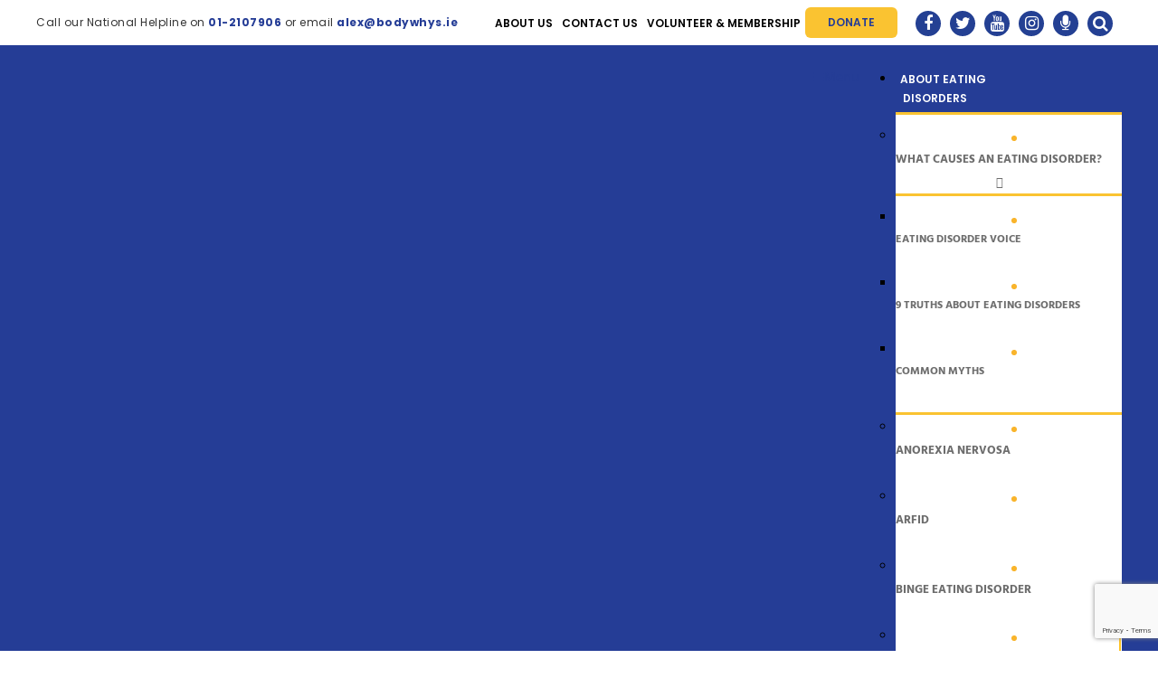

--- FILE ---
content_type: text/html; charset=UTF-8
request_url: https://www.bodywhys.ie/directory-results/service-category/psychologists-psychotherapists-counsellors/annecooke/
body_size: 20853
content:
<!DOCTYPE html>
<!-- paulirish.com/2008/conditional-stylesheets-vs-css-hacks-answer-neither/ -->
<!--[if lt IE 7]> <html class="no-js ie6 oldie" lang="en-GB"> <![endif]-->
<!--[if IE 7]>    <html class="no-js ie7 oldie" lang="en-GB"> <![endif]-->
<!--[if IE 8]>    <html class="no-js ie8 oldie" lang="en-GB"> <![endif]-->
<!--[if gt IE 8]><!--> 
<html lang="en-GB"> <!--<![endif]-->
<head>
<!-- Global site tag (gtag.js) - Google Analytics -->
<script async src="https://www.googletagmanager.com/gtag/js?id=UA-8149765-1"></script>
<script>
    window.dataLayer = window.dataLayer || [];
    function gtag(){dataLayer.push(arguments);}
    gtag('js', new Date());
    gtag('config', 'UA-8149765-1');
</script>
<meta http-equiv="X-UA-Compatible" content="IE=edge,chrome=1">
<meta charset="UTF-8" />
<!--<meta name="description" content="Keywords">-->
<meta name="author" content="Name">
<meta name="viewport" content="width=device-width, initial-scale=1, maximum-scale=1">
<link rel="stylesheet" type="text/css" href="//fonts.googleapis.com/css?family=Open+Sans" />
<link rel="icon" href="https://bodywhys.ie/wp-content/uploads/2017/02/fav_icon.png" type="image/gif" sizes="16x16">
<!--<link rel="shortcut icon" href="/path/favicon.ico" />-->
<link rel="alternate" type="application/rss+xml" title="Bodywhys RSS2 Feed" href="https://www.bodywhys.ie/feed/" />
<link rel="pingback" href="https://www.bodywhys.ie/xmlrpc.php" />
<!--<title>
</title>-->

<meta name='robots' content='index, follow, max-image-preview:large, max-snippet:-1, max-video-preview:-1' />

	<!-- This site is optimized with the Yoast SEO plugin v26.7 - https://yoast.com/wordpress/plugins/seo/ -->
	<title>Bodywhys | Directory</title>
	<meta name="description" content="Directory , Bodywhys, The Eating Disorders Association of Ireland" />
	<link rel="canonical" href="https://www.bodywhys.ie/directory-results/" />
	<meta property="og:locale" content="en_GB" />
	<meta property="og:type" content="article" />
	<meta property="og:title" content="Bodywhys | Directory" />
	<meta property="og:description" content="Directory , Bodywhys, The Eating Disorders Association of Ireland" />
	<meta property="og:url" content="https://www.bodywhys.ie/directory-results/" />
	<meta property="og:site_name" content="Bodywhys" />
	<meta property="article:publisher" content="https://www.facebook.com/bodywhys/" />
	<meta property="article:modified_time" content="2020-12-11T04:45:43+00:00" />
	<meta name="twitter:card" content="summary_large_image" />
	<meta name="twitter:site" content="@bodywhys" />
	<script type="application/ld+json" class="yoast-schema-graph">{"@context":"https://schema.org","@graph":[{"@type":"WebPage","@id":"https://www.bodywhys.ie/directory-results/","url":"https://www.bodywhys.ie/directory-results/","name":"Bodywhys | Directory","isPartOf":{"@id":"https://www.bodywhys.ie/#website"},"datePublished":"2017-03-13T14:10:17+00:00","dateModified":"2020-12-11T04:45:43+00:00","description":"Directory , Bodywhys, The Eating Disorders Association of Ireland","breadcrumb":{"@id":"https://www.bodywhys.ie/directory-results/#breadcrumb"},"inLanguage":"en-GB","potentialAction":[{"@type":"ReadAction","target":["https://www.bodywhys.ie/directory-results/"]}]},{"@type":"BreadcrumbList","@id":"https://www.bodywhys.ie/directory-results/#breadcrumb","itemListElement":[{"@type":"ListItem","position":1,"name":"Home","item":"https://www.bodywhys.ie/"},{"@type":"ListItem","position":2,"name":"Directory"}]},{"@type":"WebSite","@id":"https://www.bodywhys.ie/#website","url":"https://www.bodywhys.ie/","name":"Bodywhys","description":"The Eating Disorders Association of Ireland","publisher":{"@id":"https://www.bodywhys.ie/#organization"},"potentialAction":[{"@type":"SearchAction","target":{"@type":"EntryPoint","urlTemplate":"https://www.bodywhys.ie/?s={search_term_string}"},"query-input":{"@type":"PropertyValueSpecification","valueRequired":true,"valueName":"search_term_string"}}],"inLanguage":"en-GB"},{"@type":"Organization","@id":"https://www.bodywhys.ie/#organization","name":"BodyWhys","url":"https://www.bodywhys.ie/","logo":{"@type":"ImageObject","inLanguage":"en-GB","@id":"https://www.bodywhys.ie/#/schema/logo/image/","url":"https://www.bodywhys.ie/wp-content/uploads/2017/02/logo-1.png","contentUrl":"https://www.bodywhys.ie/wp-content/uploads/2017/02/logo-1.png","width":280,"height":77,"caption":"BodyWhys"},"image":{"@id":"https://www.bodywhys.ie/#/schema/logo/image/"},"sameAs":["https://www.facebook.com/bodywhys/","https://x.com/bodywhys","https://www.youtube.com/user/BodywhysVideo","https://www.instagram.com/bodywhys/"]}]}</script>
	<!-- / Yoast SEO plugin. -->


<link rel='dns-prefetch' href='//www.bodywhys.ie' />
<link rel='dns-prefetch' href='//www.googletagmanager.com' />
<link rel='dns-prefetch' href='//maps.googleapis.com' />
<link rel='dns-prefetch' href='//ajax.googleapis.com' />
<link rel="alternate" type="application/rss+xml" title="Bodywhys &raquo; Feed" href="https://www.bodywhys.ie/feed/" />
<link rel="alternate" type="application/rss+xml" title="Bodywhys &raquo; Comments Feed" href="https://www.bodywhys.ie/comments/feed/" />
<link rel="alternate" title="oEmbed (JSON)" type="application/json+oembed" href="https://www.bodywhys.ie/wp-json/oembed/1.0/embed?url=https%3A%2F%2Fwww.bodywhys.ie%2Fdirectory-results%2F" />
<link rel="alternate" title="oEmbed (XML)" type="text/xml+oembed" href="https://www.bodywhys.ie/wp-json/oembed/1.0/embed?url=https%3A%2F%2Fwww.bodywhys.ie%2Fdirectory-results%2F&#038;format=xml" />
<style id='wp-img-auto-sizes-contain-inline-css' type='text/css'>
img:is([sizes=auto i],[sizes^="auto," i]){contain-intrinsic-size:3000px 1500px}
/*# sourceURL=wp-img-auto-sizes-contain-inline-css */
</style>
<link rel='stylesheet' id='kl-plugin-styless-css' href='https://www.bodywhys.ie/wp-content/plugins/kl-page-builder/css/kl-style.css' type='text/css' media='all' />
<link rel='stylesheet' id='wp-block-library-css' href='https://www.bodywhys.ie/wp-includes/css/dist/block-library/style.min.css' type='text/css' media='all' />
<style id='wp-block-library-inline-css' type='text/css'>
/*wp_block_styles_on_demand_placeholder:696f046dd0e06*/
/*# sourceURL=wp-block-library-inline-css */
</style>
<style id='classic-theme-styles-inline-css' type='text/css'>
/*! This file is auto-generated */
.wp-block-button__link{color:#fff;background-color:#32373c;border-radius:9999px;box-shadow:none;text-decoration:none;padding:calc(.667em + 2px) calc(1.333em + 2px);font-size:1.125em}.wp-block-file__button{background:#32373c;color:#fff;text-decoration:none}
/*# sourceURL=/wp-includes/css/classic-themes.min.css */
</style>
<link rel='stylesheet' id='awsm-ead-plus-public-css' href='https://www.bodywhys.ie/wp-content/plugins/embed-any-document-plus/css/embed-public.min.css' type='text/css' media='all' />
<link rel='stylesheet' id='w2dc_bootstrap-css' href='https://www.bodywhys.ie/wp-content/plugins/codecanyon-6463373-web-20-directory-plugin-for-wordpress/resources/css/bootstrap.css' type='text/css' media='all' />
<link rel='stylesheet' id='w2dc_frontend-css' href='https://www.bodywhys.ie/wp-content/plugins/codecanyon-6463373-web-20-directory-plugin-for-wordpress/resources/css/frontend.css' type='text/css' media='all' />
<link rel='stylesheet' id='w2dc_font_awesome-css' href='https://www.bodywhys.ie/wp-content/plugins/codecanyon-6463373-web-20-directory-plugin-for-wordpress/resources/css/font-awesome.css' type='text/css' media='all' />
<link rel='stylesheet' id='w2dc-dynamic-css-css' href='https://www.bodywhys.ie/wp-content/uploads/w2dc-plugin.css' type='text/css' media='all' />
<link rel='stylesheet' id='w2dc-jquery-ui-style-css' href='//ajax.googleapis.com/ajax/libs/jqueryui/1.10.4/themes/redmond/jquery-ui.css' type='text/css' media='all' />
<link rel='stylesheet' id='w2dc_listings_slider-css' href='https://www.bodywhys.ie/wp-content/plugins/codecanyon-6463373-web-20-directory-plugin-for-wordpress/resources/css/bxslider/jquery.bxslider.css' type='text/css' media='all' />
<link rel='stylesheet' id='contact-form-7-css' href='https://www.bodywhys.ie/wp-content/plugins/contact-form-7/includes/css/styles.css' type='text/css' media='all' />
<link rel='stylesheet' id='events-manager-css' href='https://www.bodywhys.ie/wp-content/plugins/events-manager/includes/css/events-manager.min.css' type='text/css' media='all' />
<link rel='stylesheet' id='rs-plugin-settings-css' href='https://www.bodywhys.ie/wp-content/plugins/revslider/public/assets/css/settings.css' type='text/css' media='all' />
<style id='rs-plugin-settings-inline-css' type='text/css'>
#rs-demo-id {}
/*# sourceURL=rs-plugin-settings-inline-css */
</style>
<link rel='stylesheet' id='wp-faqp-public-style-css' href='https://www.bodywhys.ie/wp-content/plugins/wp-faq-pro/assets/css/wp-faqp-public.css' type='text/css' media='all' />
<link rel='stylesheet' id='cmplz-general-css' href='https://www.bodywhys.ie/wp-content/plugins/complianz-gdpr-premium/assets/css/cookieblocker.min.css' type='text/css' media='all' />
<link rel='stylesheet' id='real-time-validation-plugin-styles-css' href='https://www.bodywhys.ie/wp-content/plugins/real-time-validation-for-gravity-forms/public/assets/css/public.css' type='text/css' media='all' />
<link rel='stylesheet' id='bootstrap-css' href='https://www.bodywhys.ie/wp-content/themes/bodywhys/css/bootstrap.min.css' type='text/css' media='all' />
<link rel='stylesheet' id='font-awesome-css' href='https://www.bodywhys.ie/wp-content/themes/bodywhys/css/font-awesome.css' type='text/css' media='all' />
<link rel='stylesheet' id='verticalCarousel-css' href='https://www.bodywhys.ie/wp-content/themes/bodywhys/css/jQuery.verticalCarousel.css' type='text/css' media='all' />
<link rel='stylesheet' id='animations-css' href='https://www.bodywhys.ie/wp-content/themes/bodywhys/css/animations.css' type='text/css' media='all' />
<link rel='stylesheet' id='owl-carousels-css-css' href='https://www.bodywhys.ie/wp-content/themes/bodywhys/css/owl.carousel.min.css' type='text/css' media='all' />
<link rel='stylesheet' id='ubermenu-css' href='https://www.bodywhys.ie/wp-content/plugins/ubermenu/pro/assets/css/ubermenu.min.css' type='text/css' media='all' />
<link rel='stylesheet' id='ubermenu-font-awesome-css' href='https://www.bodywhys.ie/wp-content/plugins/ubermenu/assets/css/fontawesome/css/font-awesome.min.css' type='text/css' media='all' />
<!--n2css--><!--n2js--><script type="text/javascript" src="https://www.bodywhys.ie/wp-content/plugins/enable-jquery-migrate-helper/js/jquery/jquery-1.12.4-wp.js" id="jquery-core-js"></script>
<script type="text/javascript" src="https://www.bodywhys.ie/wp-content/plugins/enable-jquery-migrate-helper/js/jquery-migrate/jquery-migrate-1.4.1-wp.js" id="jquery-migrate-js"></script>
<script type="text/javascript" src="https://www.bodywhys.ie/wp-content/plugins/enable-jquery-migrate-helper/js/jquery-ui/core.min.js" id="jquery-ui-core-js"></script>
<script type="text/javascript" src="https://www.bodywhys.ie/wp-content/plugins/enable-jquery-migrate-helper/js/jquery-ui/widget.min.js" id="jquery-ui-widget-js"></script>
<script type="text/javascript" src="https://www.bodywhys.ie/wp-content/plugins/enable-jquery-migrate-helper/js/jquery-ui/mouse.min.js" id="jquery-ui-mouse-js"></script>
<script type="text/javascript" src="https://www.bodywhys.ie/wp-content/plugins/enable-jquery-migrate-helper/js/jquery-ui/resizable.min.js" id="jquery-ui-resizable-js"></script>
<script type="text/javascript" src="https://www.bodywhys.ie/wp-content/plugins/enable-jquery-migrate-helper/js/jquery-ui/draggable.min.js" id="jquery-ui-draggable-js"></script>
<script type="text/javascript" src="https://www.bodywhys.ie/wp-content/plugins/enable-jquery-migrate-helper/js/jquery-ui/button.min.js" id="jquery-ui-button-js"></script>
<script type="text/javascript" src="https://www.bodywhys.ie/wp-content/plugins/enable-jquery-migrate-helper/js/jquery-ui/position.min.js" id="jquery-ui-position-js"></script>
<script type="text/javascript" src="https://www.bodywhys.ie/wp-content/plugins/enable-jquery-migrate-helper/js/jquery-ui/dialog.min.js" id="jquery-ui-dialog-js"></script>
<script type="text/javascript" src="https://www.bodywhys.ie/wp-content/plugins/enable-jquery-migrate-helper/js/jquery-ui/sortable.min.js" id="jquery-ui-sortable-js"></script>
<script type="text/javascript" src="https://www.bodywhys.ie/wp-content/plugins/enable-jquery-migrate-helper/js/jquery-ui/datepicker.min.js" id="jquery-ui-datepicker-js"></script>
<script type="text/javascript" id="jquery-ui-datepicker-js-after">
/* <![CDATA[ */
jQuery(function(jQuery){jQuery.datepicker.setDefaults({"closeText":"Close","currentText":"Today","monthNames":["January","February","March","April","May","June","July","August","September","October","November","December"],"monthNamesShort":["Jan","Feb","Mar","Apr","May","Jun","Jul","Aug","Sep","Oct","Nov","Dec"],"nextText":"Next","prevText":"Previous","dayNames":["Sunday","Monday","Tuesday","Wednesday","Thursday","Friday","Saturday"],"dayNamesShort":["Sun","Mon","Tue","Wed","Thu","Fri","Sat"],"dayNamesMin":["S","M","T","W","T","F","S"],"dateFormat":"MM d, yy","firstDay":1,"isRTL":false});});
//# sourceURL=jquery-ui-datepicker-js-after
/* ]]> */
</script>
<script type="text/javascript" id="events-manager-js-extra">
/* <![CDATA[ */
var EM = {"ajaxurl":"https://www.bodywhys.ie/wp-admin/admin-ajax.php","locationajaxurl":"https://www.bodywhys.ie/wp-admin/admin-ajax.php?action=locations_search","firstDay":"1","locale":"en","dateFormat":"yy-mm-dd","ui_css":"https://www.bodywhys.ie/wp-content/plugins/events-manager/includes/css/jquery-ui/build.min.css","show24hours":"0","is_ssl":"1","autocomplete_limit":"10","calendar":{"breakpoints":{"small":560,"medium":908,"large":false},"month_format":"M Y"},"phone":"","datepicker":{"format":"Y-m-d"},"search":{"breakpoints":{"small":650,"medium":850,"full":false}},"url":"https://www.bodywhys.ie/wp-content/plugins/events-manager","assets":{"input.em-uploader":{"js":{"em-uploader":{"url":"https://www.bodywhys.ie/wp-content/plugins/events-manager/includes/js/em-uploader.js?v=7.2.3.1","event":"em_uploader_ready"}}},".em-event-editor":{"js":{"event-editor":{"url":"https://www.bodywhys.ie/wp-content/plugins/events-manager/includes/js/events-manager-event-editor.js?v=7.2.3.1","event":"em_event_editor_ready"}},"css":{"event-editor":"https://www.bodywhys.ie/wp-content/plugins/events-manager/includes/css/events-manager-event-editor.min.css?v=7.2.3.1"}},".em-recurrence-sets, .em-timezone":{"js":{"luxon":{"url":"luxon/luxon.js?v=7.2.3.1","event":"em_luxon_ready"}}},".em-booking-form, #em-booking-form, .em-booking-recurring, .em-event-booking-form":{"js":{"em-bookings":{"url":"https://www.bodywhys.ie/wp-content/plugins/events-manager/includes/js/bookingsform.js?v=7.2.3.1","event":"em_booking_form_js_loaded"}}},"#em-opt-archetypes":{"js":{"archetypes":"https://www.bodywhys.ie/wp-content/plugins/events-manager/includes/js/admin-archetype-editor.js?v=7.2.3.1","archetypes_ms":"https://www.bodywhys.ie/wp-content/plugins/events-manager/includes/js/admin-archetypes.js?v=7.2.3.1","qs":"qs/qs.js?v=7.2.3.1"}}},"cached":"1","txt_search":"Search","txt_searching":"Searching...","txt_loading":"Loading...","event_detach_warning":"Are you sure you want to detach this event? By doing so, this event will be independent of the recurring set of events.","delete_recurrence_warning":"Are you sure you want to delete all recurrences of this event? All events will be moved to trash."};
//# sourceURL=events-manager-js-extra
/* ]]> */
</script>
<script type="text/javascript" src="https://www.bodywhys.ie/wp-content/plugins/events-manager/includes/js/events-manager.js" id="events-manager-js"></script>
<script type="text/javascript" src="https://www.bodywhys.ie/wp-content/plugins/real-time-validation-for-gravity-forms/public/assets/js/livevalidation_standalone.js" id="real-time-validation-live-validation-js"></script>
<script type="text/javascript" src="https://www.bodywhys.ie/wp-content/plugins/real-time-validation-for-gravity-forms/public/assets/js/public.js" id="real-time-validation-plugin-script-js"></script>
<script type="text/javascript" src="https://www.bodywhys.ie/wp-content/plugins/real-time-validation-for-gravity-forms/public/assets/js/default_validation.js" id="real-time-validation-plugin-defaiult-skin-js-js"></script>
<script type="text/javascript" src="https://www.bodywhys.ie/wp-content/themes/bodywhys/js/bootstrap.min.3.3.7.js" id="bootstrap-script-js"></script>
<script type="text/javascript" src="https://www.bodywhys.ie/wp-content/themes/bodywhys/js/scripts.js" id="scripts-js"></script>
<script type="text/javascript" src="https://www.bodywhys.ie/wp-content/themes/bodywhys/js/jQuery.verticalCarousel.js" id="verticalCarousel-js"></script>
<script type="text/javascript" src="https://www.bodywhys.ie/wp-content/themes/bodywhys/js/owl.carousel.js" id="owl-carousel-js-js"></script>

<!-- Google tag (gtag.js) snippet added by Site Kit -->
<!-- Google Analytics snippet added by Site Kit -->
<script type="text/javascript" src="https://www.googletagmanager.com/gtag/js?id=GT-K8D5QBX" id="google_gtagjs-js" async></script>
<script type="text/javascript" id="google_gtagjs-js-after">
/* <![CDATA[ */
window.dataLayer = window.dataLayer || [];function gtag(){dataLayer.push(arguments);}
gtag("set","linker",{"domains":["www.bodywhys.ie"]});
gtag("js", new Date());
gtag("set", "developer_id.dZTNiMT", true);
gtag("config", "GT-K8D5QBX");
//# sourceURL=google_gtagjs-js-after
/* ]]> */
</script>
<link rel="https://api.w.org/" href="https://www.bodywhys.ie/wp-json/" /><link rel="alternate" title="JSON" type="application/json" href="https://www.bodywhys.ie/wp-json/wp/v2/pages/1351" /><link rel="EditURI" type="application/rsd+xml" title="RSD" href="https://www.bodywhys.ie/xmlrpc.php?rsd" />
<link rel='shortlink' href='https://www.bodywhys.ie/?p=1351' />
<meta name="generator" content="Site Kit by Google 1.170.0" /><style id="ubermenu-custom-generated-css">
/** UberMenu Custom Menu Styles (Customizer) **/
/* main */
.ubermenu-main.ubermenu-transition-fade .ubermenu-item .ubermenu-submenu-drop { margin-top:0; }


/* Status: Loaded from Transient */

</style><script type="text/javascript">
(function(url){
	if(/(?:Chrome\/26\.0\.1410\.63 Safari\/537\.31|WordfenceTestMonBot)/.test(navigator.userAgent)){ return; }
	var addEvent = function(evt, handler) {
		if (window.addEventListener) {
			document.addEventListener(evt, handler, false);
		} else if (window.attachEvent) {
			document.attachEvent('on' + evt, handler);
		}
	};
	var removeEvent = function(evt, handler) {
		if (window.removeEventListener) {
			document.removeEventListener(evt, handler, false);
		} else if (window.detachEvent) {
			document.detachEvent('on' + evt, handler);
		}
	};
	var evts = 'contextmenu dblclick drag dragend dragenter dragleave dragover dragstart drop keydown keypress keyup mousedown mousemove mouseout mouseover mouseup mousewheel scroll'.split(' ');
	var logHuman = function() {
		if (window.wfLogHumanRan) { return; }
		window.wfLogHumanRan = true;
		var wfscr = document.createElement('script');
		wfscr.type = 'text/javascript';
		wfscr.async = true;
		wfscr.src = url + '&r=' + Math.random();
		(document.getElementsByTagName('head')[0]||document.getElementsByTagName('body')[0]).appendChild(wfscr);
		for (var i = 0; i < evts.length; i++) {
			removeEvent(evts[i], logHuman);
		}
	};
	for (var i = 0; i < evts.length; i++) {
		addEvent(evts[i], logHuman);
	}
})('//www.bodywhys.ie/?wordfence_lh=1&hid=E4F2B400007B5982C8EE9AB9F4952CC3');
</script>			<style>.cmplz-hidden {
					display: none !important;
				}</style><script id='nitro-telemetry-meta' nitro-exclude>window.NPTelemetryMetadata={missReason: (!window.NITROPACK_STATE ? 'cache not found' : 'hit'),pageType: 'page',isEligibleForOptimization: true,}</script><script id='nitro-generic' nitro-exclude>(()=>{window.NitroPack=window.NitroPack||{coreVersion:"na",isCounted:!1};let e=document.createElement("script");if(e.src="https://nitroscripts.com/rTtrVSiiQDkFwYEHSGhseYGoMQKFWzrm",e.async=!0,e.id="nitro-script",document.head.appendChild(e),!window.NitroPack.isCounted){window.NitroPack.isCounted=!0;let t=()=>{navigator.sendBeacon("https://to.getnitropack.com/p",JSON.stringify({siteId:"rTtrVSiiQDkFwYEHSGhseYGoMQKFWzrm",url:window.location.href,isOptimized:!!window.IS_NITROPACK,coreVersion:"na",missReason:window.NPTelemetryMetadata?.missReason||"",pageType:window.NPTelemetryMetadata?.pageType||"",isEligibleForOptimization:!!window.NPTelemetryMetadata?.isEligibleForOptimization}))};(()=>{let e=()=>new Promise(e=>{"complete"===document.readyState?e():window.addEventListener("load",e)}),i=()=>new Promise(e=>{document.prerendering?document.addEventListener("prerenderingchange",e,{once:!0}):e()}),a=async()=>{await i(),await e(),t()};a()})(),window.addEventListener("pageshow",e=>{if(e.persisted){let i=document.prerendering||self.performance?.getEntriesByType?.("navigation")[0]?.activationStart>0;"visible"!==document.visibilityState||i||t()}})}})();</script>
<script>
var w2dc_controller_args_array = {};
var w2dc_map_markers_attrs_array = [];
var w2dc_map_markers_attrs = (function(map_id, markers_array, enable_radius_circle, enable_clusters, show_summary_button, show_readmore_button, draw_panel, map_style_name, enable_full_screen, enable_wheel_zoom, enable_dragging_touchscreens, center_map_onclick, map_attrs) {
		this.map_id = map_id;
		this.markers_array = markers_array;
		this.enable_radius_circle = enable_radius_circle;
		this.enable_clusters = enable_clusters;
		this.show_summary_button = show_summary_button;
		this.show_readmore_button = show_readmore_button;
		this.draw_panel = draw_panel;
		this.map_style_name = map_style_name;
		this.enable_full_screen = enable_full_screen;
		this.enable_wheel_zoom = enable_wheel_zoom;
		this.enable_dragging_touchscreens = enable_dragging_touchscreens;
		this.center_map_onclick = center_map_onclick;
		this.map_attrs = map_attrs;
		});
var w2dc_js_objects = {"ajaxurl":"https:\/\/www.bodywhys.ie\/wp-admin\/admin-ajax.php","ajax_loader_url":"https:\/\/www.bodywhys.ie\/wp-content\/plugins\/codecanyon-6463373-web-20-directory-plugin-for-wordpress\/resources\/images\/ajax-loader.gif","ajax_iloader_url":"https:\/\/www.bodywhys.ie\/wp-content\/plugins\/codecanyon-6463373-web-20-directory-plugin-for-wordpress\/resources\/images\/ajax-indicator.gif","ajax_loader_text":"Loading...","search_button_text":"Search","search_map_button_text":"Search on map","ajax_map_loader_url":"https:\/\/www.bodywhys.ie\/wp-content\/plugins\/codecanyon-6463373-web-20-directory-plugin-for-wordpress\/resources\/images\/ajax-map-loader.gif","in_favourites_icon":"w2dc-glyphicon-heart-empty","not_in_favourites_icon":"w2dc-glyphicon-heart","in_favourites_msg":"Add Bookmark","not_in_favourites_msg":"Remove Bookmark","ajax_load":1,"ajax_initial_load":0,"is_rtl":false,"send_button_text":"Send message","send_button_sending":"Sending...","recaptcha_public_key":"","lang":"","is_maps_used":true};
var w2dc_google_maps_objects = {"notinclude_maps_api":0,"google_api_key":"AIzaSyBfyTWq8VkLcPLsU0el2QK7sCxQ59Apnds","map_markers_type":"icons","default_marker_color":"#2393ba","default_marker_icon":"","global_map_icons_path":"https:\/\/www.bodywhys.ie\/wp-content\/plugins\/codecanyon-6463373-web-20-directory-plugin-for-wordpress\/resources\/images\/map_icons\/","marker_image_width":48,"marker_image_height":48,"marker_image_anchor_x":24,"marker_image_anchor_y":48,"infowindow_width":350,"infowindow_offset":-50,"infowindow_logo_width":110,"w2dc_map_info_window_button_readmore":"Read more \u00bb","w2dc_map_info_window_button_summary":"\u00ab Summary","map_style_name":"default","draw_area_button":"Draw Area","edit_area_button":"Edit Area","apply_area_button":"Apply Area","reload_map_button":"Reload Map","my_location_button":"My Location","locations_targeting_text":"Locations targeting...","w2dc_map_content_fields_icons":["w2dc-fa-info-circle","w2dc-fa-map-marker","w2dc-fa-phone","w2dc-fa-globe"],"map_markers_array":["w2dc-fa-adjust","w2dc-fa-adn","w2dc-fa-align-center","w2dc-fa-align-justify","w2dc-fa-align-left","w2dc-fa-align-right","w2dc-fa-ambulance","w2dc-fa-anchor","w2dc-fa-android","w2dc-fa-angellist","w2dc-fa-angle-double-down","w2dc-fa-angle-double-left","w2dc-fa-angle-double-right","w2dc-fa-angle-double-up","w2dc-fa-angle-down","w2dc-fa-angle-left","w2dc-fa-angle-right","w2dc-fa-angle-up","w2dc-fa-apple","w2dc-fa-archive","w2dc-fa-area-chart","w2dc-fa-arrow-circle-down","w2dc-fa-arrow-circle-left","w2dc-fa-arrow-circle-o-down","w2dc-fa-arrow-circle-o-left","w2dc-fa-arrow-circle-o-right","w2dc-fa-arrow-circle-o-up","w2dc-fa-arrow-circle-right","w2dc-fa-arrow-circle-up","w2dc-fa-arrow-down","w2dc-fa-arrow-left","w2dc-fa-arrow-right","w2dc-fa-arrow-up","w2dc-fa-arrows","w2dc-fa-arrows-alt","w2dc-fa-arrows-h","w2dc-fa-arrows-v","w2dc-fa-asterisk","w2dc-fa-at","w2dc-fa-automobile","w2dc-fa-backward","w2dc-fa-ban","w2dc-fa-bank","w2dc-fa-bar-chart","w2dc-fa-bar-chart-o","w2dc-fa-barcode","w2dc-fa-bars","w2dc-fa-bed","w2dc-fa-beer","w2dc-fa-behance","w2dc-fa-behance-square","w2dc-fa-bell","w2dc-fa-bell-o","w2dc-fa-bell-slash","w2dc-fa-bell-slash-o","w2dc-fa-bicycle","w2dc-fa-binoculars","w2dc-fa-birthday-cake","w2dc-fa-bitbucket","w2dc-fa-bitbucket-square","w2dc-fa-bitcoin","w2dc-fa-bold","w2dc-fa-bolt","w2dc-fa-bomb","w2dc-fa-book","w2dc-fa-bookmark","w2dc-fa-bookmark-o","w2dc-fa-briefcase","w2dc-fa-btc","w2dc-fa-bug","w2dc-fa-building","w2dc-fa-building-o","w2dc-fa-bullhorn","w2dc-fa-bullseye","w2dc-fa-bus","w2dc-fa-buysellads","w2dc-fa-cab","w2dc-fa-calculator","w2dc-fa-calendar","w2dc-fa-calendar-o","w2dc-fa-camera","w2dc-fa-camera-retro","w2dc-fa-car","w2dc-fa-caret-down","w2dc-fa-caret-left","w2dc-fa-caret-right","w2dc-fa-caret-square-o-down","w2dc-fa-caret-square-o-left","w2dc-fa-caret-square-o-right","w2dc-fa-caret-square-o-up","w2dc-fa-caret-up","w2dc-fa-cart-arrow-down","w2dc-fa-cart-plus","w2dc-fa-cc","w2dc-fa-cc-amex","w2dc-fa-cc-discover","w2dc-fa-cc-mastercard","w2dc-fa-cc-paypal","w2dc-fa-cc-stripe","w2dc-fa-cc-visa","w2dc-fa-certificate","w2dc-fa-chain","w2dc-fa-chain-broken","w2dc-fa-check","w2dc-fa-check-circle","w2dc-fa-check-circle-o","w2dc-fa-check-square","w2dc-fa-check-square-o","w2dc-fa-chevron-circle-down","w2dc-fa-chevron-circle-left","w2dc-fa-chevron-circle-right","w2dc-fa-chevron-circle-up","w2dc-fa-chevron-down","w2dc-fa-chevron-left","w2dc-fa-chevron-right","w2dc-fa-chevron-up","w2dc-fa-child","w2dc-fa-circle","w2dc-fa-circle-o","w2dc-fa-circle-o-notch","w2dc-fa-circle-thin","w2dc-fa-clipboard","w2dc-fa-clock-o","w2dc-fa-close","w2dc-fa-cloud","w2dc-fa-cloud-download","w2dc-fa-cloud-upload","w2dc-fa-cny","w2dc-fa-code","w2dc-fa-code-fork","w2dc-fa-codepen","w2dc-fa-coffee","w2dc-fa-cog","w2dc-fa-cogs","w2dc-fa-columns","w2dc-fa-comment","w2dc-fa-comment-o","w2dc-fa-comments","w2dc-fa-comments-o","w2dc-fa-compass","w2dc-fa-compress","w2dc-fa-connectdevelop","w2dc-fa-copy","w2dc-fa-copyright","w2dc-fa-credit-card","w2dc-fa-crop","w2dc-fa-crosshairs","w2dc-fa-css3","w2dc-fa-cube","w2dc-fa-cubes","w2dc-fa-cut","w2dc-fa-cutlery","w2dc-fa-dashboard","w2dc-fa-dashcube","w2dc-fa-database","w2dc-fa-dedent","w2dc-fa-delicious","w2dc-fa-desktop","w2dc-fa-deviantart","w2dc-fa-diamond","w2dc-fa-digg","w2dc-fa-dollar","w2dc-fa-dot-circle-o","w2dc-fa-download","w2dc-fa-dribbble","w2dc-fa-dropbox","w2dc-fa-drupal","w2dc-fa-edit","w2dc-fa-eject","w2dc-fa-ellipsis-h","w2dc-fa-ellipsis-v","w2dc-fa-empire","w2dc-fa-envelope","w2dc-fa-envelope-o","w2dc-fa-envelope-square","w2dc-fa-eraser","w2dc-fa-eur","w2dc-fa-euro","w2dc-fa-exchange","w2dc-fa-exclamation","w2dc-fa-exclamation-circle","w2dc-fa-exclamation-triangle","w2dc-fa-expand","w2dc-fa-external-link","w2dc-fa-external-link-square","w2dc-fa-eye","w2dc-fa-eye-slash","w2dc-fa-eyedropper","w2dc-fa-facebook","w2dc-fa-facebook-f","w2dc-fa-facebook-official","w2dc-fa-facebook-square","w2dc-fa-fast-backward","w2dc-fa-fast-forward","w2dc-fa-fax","w2dc-fa-female","w2dc-fa-fighter-jet","w2dc-fa-file","w2dc-fa-file-archive-o","w2dc-fa-file-audio-o","w2dc-fa-file-code-o","w2dc-fa-file-excel-o","w2dc-fa-file-image-o","w2dc-fa-file-movie-o","w2dc-fa-file-o","w2dc-fa-file-pdf-o","w2dc-fa-file-photo-o","w2dc-fa-file-picture-o","w2dc-fa-file-powerpoint-o","w2dc-fa-file-sound-o","w2dc-fa-file-text","w2dc-fa-file-text-o","w2dc-fa-file-video-o","w2dc-fa-file-word-o","w2dc-fa-file-zip-o","w2dc-fa-files-o","w2dc-fa-film","w2dc-fa-filter","w2dc-fa-fire","w2dc-fa-fire-extinguisher","w2dc-fa-flag","w2dc-fa-flag-checkered","w2dc-fa-flag-o","w2dc-fa-flash","w2dc-fa-flask","w2dc-fa-flickr","w2dc-fa-floppy-o","w2dc-fa-folder","w2dc-fa-folder-o","w2dc-fa-folder-open","w2dc-fa-folder-open-o","w2dc-fa-font","w2dc-fa-forumbee","w2dc-fa-forward","w2dc-fa-foursquare","w2dc-fa-frown-o","w2dc-fa-futbol-o","w2dc-fa-gamepad","w2dc-fa-gavel","w2dc-fa-gbp","w2dc-fa-ge","w2dc-fa-gear","w2dc-fa-gears","w2dc-fa-genderless","w2dc-fa-gift","w2dc-fa-git","w2dc-fa-git-square","w2dc-fa-github","w2dc-fa-github-alt","w2dc-fa-github-square","w2dc-fa-gittip","w2dc-fa-glass","w2dc-fa-globe","w2dc-fa-google","w2dc-fa-google-plus","w2dc-fa-google-plus-square","w2dc-fa-google-wallet","w2dc-fa-graduation-cap","w2dc-fa-gratipay","w2dc-fa-group","w2dc-fa-h-square","w2dc-fa-hacker-news","w2dc-fa-hand-o-down","w2dc-fa-hand-o-left","w2dc-fa-hand-o-right","w2dc-fa-hand-o-up","w2dc-fa-hdd-o","w2dc-fa-header","w2dc-fa-headphones","w2dc-fa-heart","w2dc-fa-heart-o","w2dc-fa-heartbeat","w2dc-fa-history","w2dc-fa-home","w2dc-fa-hospital-o","w2dc-fa-hotel","w2dc-fa-html5","w2dc-fa-ils","w2dc-fa-image","w2dc-fa-inbox","w2dc-fa-indent","w2dc-fa-info","w2dc-fa-info-circle","w2dc-fa-inr","w2dc-fa-instagram","w2dc-fa-institution","w2dc-fa-ioxhost","w2dc-fa-italic","w2dc-fa-joomla","w2dc-fa-jpy","w2dc-fa-jsfiddle","w2dc-fa-key","w2dc-fa-keyboard-o","w2dc-fa-krw","w2dc-fa-language","w2dc-fa-laptop","w2dc-fa-lastfm","w2dc-fa-lastfm-square","w2dc-fa-leaf","w2dc-fa-leanpub","w2dc-fa-legal","w2dc-fa-lemon-o","w2dc-fa-level-down","w2dc-fa-level-up","w2dc-fa-life-bouy","w2dc-fa-life-ring","w2dc-fa-life-saver","w2dc-fa-lightbulb-o","w2dc-fa-line-chart","w2dc-fa-link","w2dc-fa-linkedin","w2dc-fa-linkedin-square","w2dc-fa-linux","w2dc-fa-list","w2dc-fa-list-alt","w2dc-fa-list-ol","w2dc-fa-list-ul","w2dc-fa-location-arrow","w2dc-fa-lock","w2dc-fa-long-arrow-down","w2dc-fa-long-arrow-left","w2dc-fa-long-arrow-right","w2dc-fa-long-arrow-up","w2dc-fa-magic","w2dc-fa-magnet","w2dc-fa-mail-forward","w2dc-fa-mail-reply","w2dc-fa-mail-reply-all","w2dc-fa-male","w2dc-fa-map-marker","w2dc-fa-mars","w2dc-fa-mars-double","w2dc-fa-mars-stroke","w2dc-fa-mars-stroke-h","w2dc-fa-mars-stroke-v","w2dc-fa-maxcdn","w2dc-fa-meanpath","w2dc-fa-medium","w2dc-fa-medkit","w2dc-fa-meh-o","w2dc-fa-mercury","w2dc-fa-microphone","w2dc-fa-microphone-slash","w2dc-fa-minus","w2dc-fa-minus-circle","w2dc-fa-minus-square","w2dc-fa-minus-square-o","w2dc-fa-mobile","w2dc-fa-mobile-phone","w2dc-fa-money","w2dc-fa-moon-o","w2dc-fa-mortar-board","w2dc-fa-motorcycle","w2dc-fa-music","w2dc-fa-navicon","w2dc-fa-neuter","w2dc-fa-newspaper-o","w2dc-fa-openid","w2dc-fa-outdent","w2dc-fa-pagelines","w2dc-fa-paint-brush","w2dc-fa-paper-plane","w2dc-fa-paper-plane-o","w2dc-fa-paperclip","w2dc-fa-paragraph","w2dc-fa-paste","w2dc-fa-pause","w2dc-fa-paw","w2dc-fa-paypal","w2dc-fa-pencil","w2dc-fa-pencil-square","w2dc-fa-pencil-square-o","w2dc-fa-phone","w2dc-fa-phone-square","w2dc-fa-photo","w2dc-fa-picture-o","w2dc-fa-pie-chart","w2dc-fa-pied-piper","w2dc-fa-pied-piper-alt","w2dc-fa-pinterest","w2dc-fa-pinterest-p","w2dc-fa-pinterest-square","w2dc-fa-plane","w2dc-fa-play","w2dc-fa-play-circle","w2dc-fa-play-circle-o","w2dc-fa-plug","w2dc-fa-plus","w2dc-fa-plus-circle","w2dc-fa-plus-square","w2dc-fa-plus-square-o","w2dc-fa-power-off","w2dc-fa-print","w2dc-fa-puzzle-piece","w2dc-fa-qq","w2dc-fa-qrcode","w2dc-fa-question","w2dc-fa-question-circle","w2dc-fa-quote-left","w2dc-fa-quote-right","w2dc-fa-ra","w2dc-fa-random","w2dc-fa-rebel","w2dc-fa-recycle","w2dc-fa-reddit","w2dc-fa-reddit-square","w2dc-fa-refresh","w2dc-fa-remove","w2dc-fa-renren","w2dc-fa-reorder","w2dc-fa-repeat","w2dc-fa-reply","w2dc-fa-reply-all","w2dc-fa-retweet","w2dc-fa-rmb","w2dc-fa-road","w2dc-fa-rocket","w2dc-fa-rotate-left","w2dc-fa-rotate-right","w2dc-fa-rouble","w2dc-fa-rss","w2dc-fa-rss-square","w2dc-fa-rub","w2dc-fa-ruble","w2dc-fa-rupee","w2dc-fa-save","w2dc-fa-scissors","w2dc-fa-search","w2dc-fa-search-minus","w2dc-fa-search-plus","w2dc-fa-sellsy","w2dc-fa-send","w2dc-fa-send-o","w2dc-fa-server","w2dc-fa-share","w2dc-fa-share-alt","w2dc-fa-share-alt-square","w2dc-fa-share-square","w2dc-fa-share-square-o","w2dc-fa-shekel","w2dc-fa-sheqel","w2dc-fa-shield","w2dc-fa-ship","w2dc-fa-shirtsinbulk","w2dc-fa-shopping-cart","w2dc-fa-sign-out","w2dc-fa-signal","w2dc-fa-simplybuilt","w2dc-fa-sitemap","w2dc-fa-skyatlas","w2dc-fa-skype","w2dc-fa-slack","w2dc-fa-sliders","w2dc-fa-slideshare","w2dc-fa-smile-o","w2dc-fa-soccer-ball-o","w2dc-fa-sort","w2dc-fa-sort-alpha-asc","w2dc-fa-sort-alpha-desc","w2dc-fa-sort-amount-asc","w2dc-fa-sort-amount-desc","w2dc-fa-sort-asc","w2dc-fa-sort-desc","w2dc-fa-sort-down","w2dc-fa-sort-numeric-asc","w2dc-fa-sort-numeric-desc","w2dc-fa-sort-up","w2dc-fa-soundcloud","w2dc-fa-space-shuttle","w2dc-fa-spinner","w2dc-fa-spoon","w2dc-fa-spotify","w2dc-fa-square","w2dc-fa-square-o","w2dc-fa-stack-exchange","w2dc-fa-stack-overflow","w2dc-fa-star","w2dc-fa-star-half","w2dc-fa-star-half-empty","w2dc-fa-star-half-full","w2dc-fa-star-half-o","w2dc-fa-star-o","w2dc-fa-steam","w2dc-fa-steam-square","w2dc-fa-step-backward","w2dc-fa-step-forward","w2dc-fa-stethoscope","w2dc-fa-stop","w2dc-fa-street-view","w2dc-fa-strikethrough","w2dc-fa-stumbleupon","w2dc-fa-stumbleupon-circle","w2dc-fa-subscript","w2dc-fa-subway","w2dc-fa-suitcase","w2dc-fa-sun-o","w2dc-fa-superscript","w2dc-fa-support","w2dc-fa-table","w2dc-fa-tablet","w2dc-fa-tachometer","w2dc-fa-tag","w2dc-fa-tags","w2dc-fa-tasks","w2dc-fa-taxi","w2dc-fa-tencent-weibo","w2dc-fa-terminal","w2dc-fa-text-height","w2dc-fa-text-width","w2dc-fa-th","w2dc-fa-th-large","w2dc-fa-th-list","w2dc-fa-thumb-tack","w2dc-fa-thumbs-down","w2dc-fa-thumbs-o-down","w2dc-fa-thumbs-o-up","w2dc-fa-thumbs-up","w2dc-fa-ticket","w2dc-fa-times","w2dc-fa-times-circle","w2dc-fa-times-circle-o","w2dc-fa-tint","w2dc-fa-toggle-down","w2dc-fa-toggle-left","w2dc-fa-toggle-off","w2dc-fa-toggle-on","w2dc-fa-toggle-right","w2dc-fa-toggle-up","w2dc-fa-train","w2dc-fa-transgender","w2dc-fa-transgender-alt","w2dc-fa-trash","w2dc-fa-trash-o","w2dc-fa-tree","w2dc-fa-trello","w2dc-fa-trophy","w2dc-fa-truck","w2dc-fa-try","w2dc-fa-tty","w2dc-fa-tumblr","w2dc-fa-tumblr-square","w2dc-fa-turkish-lira","w2dc-fa-twitch","w2dc-fa-twitter","w2dc-fa-twitter-square","w2dc-fa-umbrella","w2dc-fa-underline","w2dc-fa-undo","w2dc-fa-university","w2dc-fa-unlink","w2dc-fa-unlock","w2dc-fa-unlock-alt","w2dc-fa-unsorted","w2dc-fa-upload","w2dc-fa-usd","w2dc-fa-user","w2dc-fa-user-md","w2dc-fa-user-plus","w2dc-fa-user-secret","w2dc-fa-user-times","w2dc-fa-users","w2dc-fa-venus","w2dc-fa-venus-double","w2dc-fa-venus-mars","w2dc-fa-viacoin","w2dc-fa-video-camera","w2dc-fa-vimeo-square","w2dc-fa-vine","w2dc-fa-vk","w2dc-fa-volume-down","w2dc-fa-volume-off","w2dc-fa-volume-up","w2dc-fa-warning","w2dc-fa-wechat","w2dc-fa-weibo","w2dc-fa-weixin","w2dc-fa-whatsapp","w2dc-fa-wheelchair","w2dc-fa-wifi","w2dc-fa-windows","w2dc-fa-won","w2dc-fa-wordpress","w2dc-fa-wrench","w2dc-fa-xing","w2dc-fa-xing-square","w2dc-fa-yahoo","w2dc-fa-yen","w2dc-fa-youtube","w2dc-fa-youtube-play","w2dc-fa-youtube-square"],"map_styles":{"Pale Dawn":"[{\"featureType\":\"water\",\"stylers\":[{\"visibility\":\"on\"},{\"color\":\"#acbcc9\"}]},{\"featureType\":\"landscape\",\"stylers\":[{\"color\":\"#f2e5d4\"}]},{\"featureType\":\"road.highway\",\"elementType\":\"geometry\",\"stylers\":[{\"color\":\"#c5c6c6\"}]},{\"featureType\":\"road.arterial\",\"elementType\":\"geometry\",\"stylers\":[{\"color\":\"#e4d7c6\"}]},{\"featureType\":\"road.local\",\"elementType\":\"geometry\",\"stylers\":[{\"color\":\"#fbfaf7\"}]},{\"featureType\":\"poi.park\",\"elementType\":\"geometry\",\"stylers\":[{\"color\":\"#c5dac6\"}]},{\"featureType\":\"administrative\",\"stylers\":[{\"visibility\":\"on\"},{\"lightness\":33}]},{\"featureType\":\"road\"},{\"featureType\":\"poi.park\",\"elementType\":\"labels\",\"stylers\":[{\"visibility\":\"on\"},{\"lightness\":20}]},{},{\"featureType\":\"road\",\"stylers\":[{\"lightness\":20}]}]","Gowalla":"[{\"featureType\":\"road\",\"elementType\":\"labels\",\"stylers\":[{\"visibility\":\"simplified\"},{\"lightness\":20}]},{\"featureType\":\"administrative.land_parcel\",\"elementType\":\"all\",\"stylers\":[{\"visibility\":\"off\"}]},{\"featureType\":\"landscape.man_made\",\"elementType\":\"all\",\"stylers\":[{\"visibility\":\"off\"}]},{\"featureType\":\"transit\",\"elementType\":\"all\",\"stylers\":[{\"visibility\":\"off\"}]},{\"featureType\":\"road.local\",\"elementType\":\"labels\",\"stylers\":[{\"visibility\":\"simplified\"}]},{\"featureType\":\"road.local\",\"elementType\":\"geometry\",\"stylers\":[{\"visibility\":\"simplified\"}]},{\"featureType\":\"road.highway\",\"elementType\":\"labels\",\"stylers\":[{\"visibility\":\"simplified\"}]},{\"featureType\":\"poi\",\"elementType\":\"labels\",\"stylers\":[{\"visibility\":\"off\"}]},{\"featureType\":\"road.arterial\",\"elementType\":\"labels\",\"stylers\":[{\"visibility\":\"off\"}]},{\"featureType\":\"water\",\"elementType\":\"all\",\"stylers\":[{\"hue\":\"#a1cdfc\"},{\"saturation\":30},{\"lightness\":49}]},{\"featureType\":\"road.highway\",\"elementType\":\"geometry\",\"stylers\":[{\"hue\":\"#f49935\"}]},{\"featureType\":\"road.arterial\",\"elementType\":\"geometry\",\"stylers\":[{\"hue\":\"#fad959\"}]}]","Subtle Grayscale":"[{\"featureType\":\"landscape\",\"stylers\":[{\"saturation\":-100},{\"lightness\":65},{\"visibility\":\"on\"}]},{\"featureType\":\"poi\",\"stylers\":[{\"saturation\":-100},{\"lightness\":51},{\"visibility\":\"simplified\"}]},{\"featureType\":\"road.highway\",\"stylers\":[{\"saturation\":-100},{\"visibility\":\"simplified\"}]},{\"featureType\":\"road.arterial\",\"stylers\":[{\"saturation\":-100},{\"lightness\":30},{\"visibility\":\"on\"}]},{\"featureType\":\"road.local\",\"stylers\":[{\"saturation\":-100},{\"lightness\":40},{\"visibility\":\"on\"}]},{\"featureType\":\"transit\",\"stylers\":[{\"saturation\":-100},{\"visibility\":\"simplified\"}]},{\"featureType\":\"administrative.province\",\"stylers\":[{\"visibility\":\"off\"}]},{\"featureType\":\"water\",\"elementType\":\"labels\",\"stylers\":[{\"visibility\":\"on\"},{\"lightness\":-25},{\"saturation\":-100}]},{\"featureType\":\"water\",\"elementType\":\"geometry\",\"stylers\":[{\"hue\":\"#ffff00\"},{\"lightness\":-25},{\"saturation\":-97}]}]","Blue water":"[{\"featureType\":\"water\",\"stylers\":[{\"color\":\"#46bcec\"},{\"visibility\":\"on\"}]},{\"featureType\":\"landscape\",\"stylers\":[{\"color\":\"#f2f2f2\"}]},{\"featureType\":\"road\",\"stylers\":[{\"saturation\":-100},{\"lightness\":45}]},{\"featureType\":\"road.highway\",\"stylers\":[{\"visibility\":\"simplified\"}]},{\"featureType\":\"road.arterial\",\"elementType\":\"labels.icon\",\"stylers\":[{\"visibility\":\"off\"}]},{\"featureType\":\"administrative\",\"elementType\":\"labels.text.fill\",\"stylers\":[{\"color\":\"#444444\"}]},{\"featureType\":\"transit\",\"stylers\":[{\"visibility\":\"off\"}]},{\"featureType\":\"poi\",\"stylers\":[{\"visibility\":\"off\"}]}]","Retro":"[{\"featureType\":\"administrative\",\"stylers\":[{\"visibility\":\"off\"}]},{\"featureType\":\"poi\",\"stylers\":[{\"visibility\":\"simplified\"}]},{\"featureType\":\"road\",\"elementType\":\"labels\",\"stylers\":[{\"visibility\":\"simplified\"}]},{\"featureType\":\"water\",\"stylers\":[{\"visibility\":\"simplified\"}]},{\"featureType\":\"transit\",\"stylers\":[{\"visibility\":\"simplified\"}]},{\"featureType\":\"landscape\",\"stylers\":[{\"visibility\":\"simplified\"}]},{\"featureType\":\"road.highway\",\"stylers\":[{\"visibility\":\"off\"}]},{\"featureType\":\"road.local\",\"stylers\":[{\"visibility\":\"on\"}]},{\"featureType\":\"road.highway\",\"elementType\":\"geometry\",\"stylers\":[{\"visibility\":\"on\"}]},{\"featureType\":\"water\",\"stylers\":[{\"color\":\"#84afa3\"},{\"lightness\":52}]},{\"stylers\":[{\"saturation\":-17},{\"gamma\":0.36}]},{\"featureType\":\"transit.line\",\"elementType\":\"geometry\",\"stylers\":[{\"color\":\"#3f518c\"}]}]","Avocado World":"[{\"featureType\":\"water\",\"elementType\":\"geometry\",\"stylers\":[{\"visibility\":\"on\"},{\"color\":\"#aee2e0\"}]},{\"featureType\":\"landscape\",\"elementType\":\"geometry.fill\",\"stylers\":[{\"color\":\"#abce83\"}]},{\"featureType\":\"poi\",\"elementType\":\"geometry.fill\",\"stylers\":[{\"color\":\"#769E72\"}]},{\"featureType\":\"poi\",\"elementType\":\"labels.text.fill\",\"stylers\":[{\"color\":\"#7B8758\"}]},{\"featureType\":\"poi\",\"elementType\":\"labels.text.stroke\",\"stylers\":[{\"color\":\"#EBF4A4\"}]},{\"featureType\":\"poi.park\",\"elementType\":\"geometry\",\"stylers\":[{\"visibility\":\"simplified\"},{\"color\":\"#8dab68\"}]},{\"featureType\":\"road\",\"elementType\":\"geometry.fill\",\"stylers\":[{\"visibility\":\"simplified\"}]},{\"featureType\":\"road\",\"elementType\":\"labels.text.fill\",\"stylers\":[{\"color\":\"#5B5B3F\"}]},{\"featureType\":\"road\",\"elementType\":\"labels.text.stroke\",\"stylers\":[{\"color\":\"#ABCE83\"}]},{\"featureType\":\"road\",\"elementType\":\"labels.icon\",\"stylers\":[{\"visibility\":\"off\"}]},{\"featureType\":\"road.local\",\"elementType\":\"geometry\",\"stylers\":[{\"color\":\"#A4C67D\"}]},{\"featureType\":\"road.arterial\",\"elementType\":\"geometry\",\"stylers\":[{\"color\":\"#9BBF72\"}]},{\"featureType\":\"road.highway\",\"elementType\":\"geometry\",\"stylers\":[{\"color\":\"#EBF4A4\"}]},{\"featureType\":\"transit\",\"stylers\":[{\"visibility\":\"off\"}]},{\"featureType\":\"administrative\",\"elementType\":\"geometry.stroke\",\"stylers\":[{\"visibility\":\"on\"},{\"color\":\"#87ae79\"}]},{\"featureType\":\"administrative\",\"elementType\":\"geometry.fill\",\"stylers\":[{\"color\":\"#7f2200\"},{\"visibility\":\"off\"}]},{\"featureType\":\"administrative\",\"elementType\":\"labels.text.stroke\",\"stylers\":[{\"color\":\"#ffffff\"},{\"visibility\":\"on\"},{\"weight\":4.1}]},{\"featureType\":\"administrative\",\"elementType\":\"labels.text.fill\",\"stylers\":[{\"color\":\"#495421\"}]},{\"featureType\":\"administrative.neighborhood\",\"elementType\":\"labels\",\"stylers\":[{\"visibility\":\"off\"}]}]","Apple Maps-esque":"[{\"featureType\":\"water\",\"elementType\":\"geometry\",\"stylers\":[{\"color\":\"#a2daf2\"}]},{\"featureType\":\"landscape.man_made\",\"elementType\":\"geometry\",\"stylers\":[{\"color\":\"#f7f1df\"}]},{\"featureType\":\"landscape.natural\",\"elementType\":\"geometry\",\"stylers\":[{\"color\":\"#d0e3b4\"}]},{\"featureType\":\"landscape.natural.terrain\",\"elementType\":\"geometry\",\"stylers\":[{\"visibility\":\"off\"}]},{\"featureType\":\"poi.park\",\"elementType\":\"geometry\",\"stylers\":[{\"color\":\"#bde6ab\"}]},{\"featureType\":\"poi\",\"elementType\":\"labels\",\"stylers\":[{\"visibility\":\"off\"}]},{\"featureType\":\"poi.medical\",\"elementType\":\"geometry\",\"stylers\":[{\"color\":\"#fbd3da\"}]},{\"featureType\":\"poi.business\",\"stylers\":[{\"visibility\":\"off\"}]},{\"featureType\":\"road\",\"elementType\":\"geometry.stroke\",\"stylers\":[{\"visibility\":\"off\"}]},{\"featureType\":\"road\",\"elementType\":\"labels\",\"stylers\":[{\"visibility\":\"off\"}]},{\"featureType\":\"road.highway\",\"elementType\":\"geometry.fill\",\"stylers\":[{\"color\":\"#ffe15f\"}]},{\"featureType\":\"road.highway\",\"elementType\":\"geometry.stroke\",\"stylers\":[{\"color\":\"#efd151\"}]},{\"featureType\":\"road.arterial\",\"elementType\":\"geometry.fill\",\"stylers\":[{\"color\":\"#ffffff\"}]},{\"featureType\":\"road.local\",\"elementType\":\"geometry.fill\",\"stylers\":[{\"color\":\"black\"}]},{\"featureType\":\"transit.station.airport\",\"elementType\":\"geometry.fill\",\"stylers\":[{\"color\":\"#cfb2db\"}]}]","MapBox":"[{\"featureType\":\"water\",\"stylers\":[{\"saturation\":43},{\"lightness\":-11},{\"hue\":\"#0088ff\"}]},{\"featureType\":\"road\",\"elementType\":\"geometry.fill\",\"stylers\":[{\"hue\":\"#ff0000\"},{\"saturation\":-100},{\"lightness\":99}]},{\"featureType\":\"road\",\"elementType\":\"geometry.stroke\",\"stylers\":[{\"color\":\"#808080\"},{\"lightness\":54}]},{\"featureType\":\"landscape.man_made\",\"elementType\":\"geometry.fill\",\"stylers\":[{\"color\":\"#ece2d9\"}]},{\"featureType\":\"poi.park\",\"elementType\":\"geometry.fill\",\"stylers\":[{\"color\":\"#ccdca1\"}]},{\"featureType\":\"road\",\"elementType\":\"labels.text.fill\",\"stylers\":[{\"color\":\"#767676\"}]},{\"featureType\":\"road\",\"elementType\":\"labels.text.stroke\",\"stylers\":[{\"color\":\"#ffffff\"}]},{\"featureType\":\"poi\",\"stylers\":[{\"visibility\":\"off\"}]},{\"featureType\":\"landscape.natural\",\"elementType\":\"geometry.fill\",\"stylers\":[{\"visibility\":\"on\"},{\"color\":\"#b8cb93\"}]},{\"featureType\":\"poi.park\",\"stylers\":[{\"visibility\":\"on\"}]},{\"featureType\":\"poi.sports_complex\",\"stylers\":[{\"visibility\":\"on\"}]},{\"featureType\":\"poi.medical\",\"stylers\":[{\"visibility\":\"on\"}]},{\"featureType\":\"poi.business\",\"stylers\":[{\"visibility\":\"simplified\"}]}]","Bentley":"[{\"featureType\":\"landscape\",\"stylers\":[{\"hue\":\"#F1FF00\"},{\"saturation\":-27.4},{\"lightness\":9.4},{\"gamma\":1}]},{\"featureType\":\"road.highway\",\"stylers\":[{\"hue\":\"#0099FF\"},{\"saturation\":-20},{\"lightness\":36.4},{\"gamma\":1}]},{\"featureType\":\"road.arterial\",\"stylers\":[{\"hue\":\"#00FF4F\"},{\"saturation\":0},{\"lightness\":0},{\"gamma\":1}]},{\"featureType\":\"road.local\",\"stylers\":[{\"hue\":\"#FFB300\"},{\"saturation\":-38},{\"lightness\":11.2},{\"gamma\":1}]},{\"featureType\":\"water\",\"stylers\":[{\"hue\":\"#00B6FF\"},{\"saturation\":4.2},{\"lightness\":-63.4},{\"gamma\":1}]},{\"featureType\":\"poi\",\"stylers\":[{\"hue\":\"#9FFF00\"},{\"saturation\":0},{\"lightness\":0},{\"gamma\":1}]}]","Flat green":"[{\"stylers\":[{\"hue\":\"#bbff00\"},{\"weight\":0.5},{\"gamma\":0.5}]},{\"elementType\":\"labels\",\"stylers\":[{\"visibility\":\"off\"}]},{\"featureType\":\"landscape.natural\",\"stylers\":[{\"color\":\"#a4cc48\"}]},{\"featureType\":\"road\",\"elementType\":\"geometry\",\"stylers\":[{\"color\":\"#ffffff\"},{\"visibility\":\"on\"},{\"weight\":1}]},{\"featureType\":\"administrative\",\"elementType\":\"labels\",\"stylers\":[{\"visibility\":\"on\"}]},{\"featureType\":\"road.highway\",\"elementType\":\"labels\",\"stylers\":[{\"visibility\":\"simplified\"},{\"gamma\":1.14},{\"saturation\":-18}]},{\"featureType\":\"road.highway.controlled_access\",\"elementType\":\"labels\",\"stylers\":[{\"saturation\":30},{\"gamma\":0.76}]},{\"featureType\":\"road.local\",\"stylers\":[{\"visibility\":\"simplified\"},{\"weight\":0.4},{\"lightness\":-8}]},{\"featureType\":\"water\",\"stylers\":[{\"color\":\"#4aaecc\"}]},{\"featureType\":\"landscape.man_made\",\"stylers\":[{\"color\":\"#718e32\"}]},{\"featureType\":\"poi.business\",\"stylers\":[{\"saturation\":68},{\"lightness\":-61}]},{\"featureType\":\"administrative.locality\",\"elementType\":\"labels.text.stroke\",\"stylers\":[{\"weight\":2.7},{\"color\":\"#f4f9e8\"}]},{\"featureType\":\"road.highway.controlled_access\",\"elementType\":\"geometry.stroke\",\"stylers\":[{\"weight\":1.5},{\"color\":\"#e53013\"},{\"saturation\":-42},{\"lightness\":28}]}]","Unsaturated Browns":"[{\"elementType\":\"geometry\",\"stylers\":[{\"hue\":\"#ff4400\"},{\"saturation\":-68},{\"lightness\":-4},{\"gamma\":0.72}]},{\"featureType\":\"road\",\"elementType\":\"labels.icon\"},{\"featureType\":\"landscape.man_made\",\"elementType\":\"geometry\",\"stylers\":[{\"hue\":\"#0077ff\"},{\"gamma\":3.1}]},{\"featureType\":\"water\",\"stylers\":[{\"hue\":\"#00ccff\"},{\"gamma\":0.44},{\"saturation\":-33}]},{\"featureType\":\"poi.park\",\"stylers\":[{\"hue\":\"#44ff00\"},{\"saturation\":-23}]},{\"featureType\":\"water\",\"elementType\":\"labels.text.fill\",\"stylers\":[{\"hue\":\"#007fff\"},{\"gamma\":0.77},{\"saturation\":65},{\"lightness\":99}]},{\"featureType\":\"water\",\"elementType\":\"labels.text.stroke\",\"stylers\":[{\"gamma\":0.11},{\"weight\":5.6},{\"saturation\":99},{\"hue\":\"#0091ff\"},{\"lightness\":-86}]},{\"featureType\":\"transit.line\",\"elementType\":\"geometry\",\"stylers\":[{\"lightness\":-48},{\"hue\":\"#ff5e00\"},{\"gamma\":1.2},{\"saturation\":-23}]},{\"featureType\":\"transit\",\"elementType\":\"labels.text.stroke\",\"stylers\":[{\"saturation\":-64},{\"hue\":\"#ff9100\"},{\"lightness\":16},{\"gamma\":0.47},{\"weight\":2.7}]}]","Blue Essence":"[{\"featureType\":\"landscape.natural\",\"elementType\":\"geometry.fill\",\"stylers\":[{\"visibility\":\"on\"},{\"color\":\"#e0efef\"}]},{\"featureType\":\"poi\",\"elementType\":\"geometry.fill\",\"stylers\":[{\"visibility\":\"on\"},{\"hue\":\"#1900ff\"},{\"color\":\"#c0e8e8\"}]},{\"featureType\":\"road\",\"elementType\":\"geometry\",\"stylers\":[{\"lightness\":100},{\"visibility\":\"simplified\"}]},{\"featureType\":\"road\",\"elementType\":\"labels\",\"stylers\":[{\"visibility\":\"off\"}]},{\"featureType\":\"transit.line\",\"elementType\":\"geometry\",\"stylers\":[{\"visibility\":\"on\"},{\"lightness\":700}]},{\"featureType\":\"water\",\"elementType\":\"all\",\"stylers\":[{\"color\":\"#7dcdcd\"}]}]","Midnight Commander":"[{\"featureType\":\"all\",\"elementType\":\"labels.text.fill\",\"stylers\":[{\"color\":\"#ffffff\"}]},{\"featureType\":\"all\",\"elementType\":\"labels.text.stroke\",\"stylers\":[{\"color\":\"#000000\"},{\"lightness\":13}]},{\"featureType\":\"administrative\",\"elementType\":\"geometry.fill\",\"stylers\":[{\"color\":\"#000000\"}]},{\"featureType\":\"administrative\",\"elementType\":\"geometry.stroke\",\"stylers\":[{\"color\":\"#144b53\"},{\"lightness\":14},{\"weight\":1.4}]},{\"featureType\":\"landscape\",\"elementType\":\"all\",\"stylers\":[{\"color\":\"#08304b\"}]},{\"featureType\":\"poi\",\"elementType\":\"geometry\",\"stylers\":[{\"color\":\"#0c4152\"},{\"lightness\":5}]},{\"featureType\":\"road.highway\",\"elementType\":\"geometry.fill\",\"stylers\":[{\"color\":\"#000000\"}]},{\"featureType\":\"road.highway\",\"elementType\":\"geometry.stroke\",\"stylers\":[{\"color\":\"#0b434f\"},{\"lightness\":25}]},{\"featureType\":\"road.arterial\",\"elementType\":\"geometry.fill\",\"stylers\":[{\"color\":\"#000000\"}]},{\"featureType\":\"road.arterial\",\"elementType\":\"geometry.stroke\",\"stylers\":[{\"color\":\"#0b3d51\"},{\"lightness\":16}]},{\"featureType\":\"road.local\",\"elementType\":\"geometry\",\"stylers\":[{\"color\":\"#000000\"}]},{\"featureType\":\"transit\",\"elementType\":\"all\",\"stylers\":[{\"color\":\"#146474\"}]},{\"featureType\":\"water\",\"elementType\":\"all\",\"stylers\":[{\"color\":\"#021019\"}]}]","Light dream":"[{\"featureType\":\"landscape\",\"stylers\":[{\"hue\":\"#FFBB00\"},{\"saturation\":43.400000000000006},{\"lightness\":37.599999999999994},{\"gamma\":1}]},{\"featureType\":\"road.highway\",\"stylers\":[{\"hue\":\"#FFC200\"},{\"saturation\":-61.8},{\"lightness\":45.599999999999994},{\"gamma\":1}]},{\"featureType\":\"road.arterial\",\"stylers\":[{\"hue\":\"#FF0300\"},{\"saturation\":-100},{\"lightness\":51.19999999999999},{\"gamma\":1}]},{\"featureType\":\"road.local\",\"stylers\":[{\"hue\":\"#FF0300\"},{\"saturation\":-100},{\"lightness\":52},{\"gamma\":1}]},{\"featureType\":\"water\",\"stylers\":[{\"hue\":\"#0078FF\"},{\"saturation\":-13.200000000000003},{\"lightness\":2.4000000000000057},{\"gamma\":1}]},{\"featureType\":\"poi\",\"stylers\":[{\"hue\":\"#00FF6A\"},{\"saturation\":-1.0989010989011234},{\"lightness\":11.200000000000017},{\"gamma\":1}]}]","Paper":"[{\"featureType\":\"administrative\",\"elementType\":\"all\",\"stylers\":[{\"visibility\":\"off\"}]},{\"featureType\":\"landscape\",\"elementType\":\"all\",\"stylers\":[{\"visibility\":\"simplified\"},{\"hue\":\"#0066ff\"},{\"saturation\":74},{\"lightness\":100}]},{\"featureType\":\"poi\",\"elementType\":\"all\",\"stylers\":[{\"visibility\":\"simplified\"}]},{\"featureType\":\"road\",\"elementType\":\"all\",\"stylers\":[{\"visibility\":\"simplified\"}]},{\"featureType\":\"road.highway\",\"elementType\":\"all\",\"stylers\":[{\"visibility\":\"off\"},{\"weight\":0.6},{\"saturation\":-85},{\"lightness\":61}]},{\"featureType\":\"road.highway\",\"elementType\":\"geometry\",\"stylers\":[{\"visibility\":\"on\"}]},{\"featureType\":\"road.arterial\",\"elementType\":\"all\",\"stylers\":[{\"visibility\":\"off\"}]},{\"featureType\":\"road.local\",\"elementType\":\"all\",\"stylers\":[{\"visibility\":\"on\"}]},{\"featureType\":\"transit\",\"elementType\":\"all\",\"stylers\":[{\"visibility\":\"simplified\"}]},{\"featureType\":\"water\",\"elementType\":\"all\",\"stylers\":[{\"visibility\":\"simplified\"},{\"color\":\"#5f94ff\"},{\"lightness\":26},{\"gamma\":5.86}]}]","Clean Cut":"[{\"featureType\":\"road\",\"elementType\":\"geometry\",\"stylers\":[{\"lightness\":100},{\"visibility\":\"simplified\"}]},{\"featureType\":\"water\",\"elementType\":\"geometry\",\"stylers\":[{\"visibility\":\"on\"},{\"color\":\"#C6E2FF\"}]},{\"featureType\":\"poi\",\"elementType\":\"geometry.fill\",\"stylers\":[{\"color\":\"#C5E3BF\"}]},{\"featureType\":\"road\",\"elementType\":\"geometry.fill\",\"stylers\":[{\"color\":\"#D1D1B8\"}]}]","Pastel Tones":"[{\"featureType\":\"landscape\",\"stylers\":[{\"saturation\":-100},{\"lightness\":60}]},{\"featureType\":\"road.local\",\"stylers\":[{\"saturation\":-100},{\"lightness\":40},{\"visibility\":\"on\"}]},{\"featureType\":\"transit\",\"stylers\":[{\"saturation\":-100},{\"visibility\":\"simplified\"}]},{\"featureType\":\"administrative.province\",\"stylers\":[{\"visibility\":\"off\"}]},{\"featureType\":\"water\",\"stylers\":[{\"visibility\":\"on\"},{\"lightness\":30}]},{\"featureType\":\"road.highway\",\"elementType\":\"geometry.fill\",\"stylers\":[{\"color\":\"#ef8c25\"},{\"lightness\":40}]},{\"featureType\":\"road.highway\",\"elementType\":\"geometry.stroke\",\"stylers\":[{\"visibility\":\"off\"}]},{\"featureType\":\"poi.park\",\"elementType\":\"geometry.fill\",\"stylers\":[{\"color\":\"#b6c54c\"},{\"lightness\":40},{\"saturation\":-40}]},{}]"},"address_autocomplete_code":"IE"};
</script>
<meta name="generator" content="Powered by Slider Revolution 5.4.8 - responsive, Mobile-Friendly Slider Plugin for WordPress with comfortable drag and drop interface." />
<script type="text/javascript">function setREVStartSize(e){									
						try{ e.c=jQuery(e.c);var i=jQuery(window).width(),t=9999,r=0,n=0,l=0,f=0,s=0,h=0;
							if(e.responsiveLevels&&(jQuery.each(e.responsiveLevels,function(e,f){f>i&&(t=r=f,l=e),i>f&&f>r&&(r=f,n=e)}),t>r&&(l=n)),f=e.gridheight[l]||e.gridheight[0]||e.gridheight,s=e.gridwidth[l]||e.gridwidth[0]||e.gridwidth,h=i/s,h=h>1?1:h,f=Math.round(h*f),"fullscreen"==e.sliderLayout){var u=(e.c.width(),jQuery(window).height());if(void 0!=e.fullScreenOffsetContainer){var c=e.fullScreenOffsetContainer.split(",");if (c) jQuery.each(c,function(e,i){u=jQuery(i).length>0?u-jQuery(i).outerHeight(!0):u}),e.fullScreenOffset.split("%").length>1&&void 0!=e.fullScreenOffset&&e.fullScreenOffset.length>0?u-=jQuery(window).height()*parseInt(e.fullScreenOffset,0)/100:void 0!=e.fullScreenOffset&&e.fullScreenOffset.length>0&&(u-=parseInt(e.fullScreenOffset,0))}f=u}else void 0!=e.minHeight&&f<e.minHeight&&(f=e.minHeight);e.c.closest(".rev_slider_wrapper").css({height:f})					
						}catch(d){console.log("Failure at Presize of Slider:"+d)}						
					};</script>
<link href="https://www.bodywhys.ie/wp-content/themes/bodywhys/style.css" rel="stylesheet">
</head>
<body class="wp-singular page-template page-template-directory page-template-directory-php page page-id-1351 wp-theme-bodywhys bw-inner-content-page">
    <div class="bodywhys-main-wrap">
        <div class="container-fluid">
            <div class="row top-menu bodywhys-header-topmenu bw-topbar-wrap">
                <div class="container container-center">
                    <div class="col-lg-12 col-md-12 col-sm-12 top-left ">
                        <!-- <a href="tel:01-2107906" class="xxlink-no"><i class="fa fa-phone" aria-hidden="true"></i><span class="phone">01-2107906</span></a> -->
                        <!-- <a href="mailto:alex@bodywhys.ie"><i class="fa fa-envelope" aria-hidden="true"></i>alex@bodywhys.ie</a> -->
                        
                        Call our National Helpline on <a href="tel:01-2107906">01-2107906</a> or email <a href="mailto:alex@bodywhys.ie">alex@bodywhys.ie</a>                    </div>
                    
                </div>
            </div>
            <div class="row top-row bodywhys-header-mega-menu bw-main-header-wrap">
                <div class="container container-top">
                    <div class="menu-logo">
                        <div class="logo">
                            <a href="https://www.bodywhys.ie">
                                <img src="https://bodywhys.ie/wp-content/uploads/2017/02/logo-1.png"/>
                            </a>
                        </div>
                        <div class="nav-menu-wrap">
                            <div class="top-menu-wrap">
                                <div class="col-lg-4 col-md-4 col-sm-12 top-middle-menu"> 
                                    <ul id="top-menu" class="menu-top nav navbar-nav pull-right"><li id="menu-item-9781" class="menu-item menu-item-type-post_type menu-item-object-page menu-item-9781"><a href="https://www.bodywhys.ie/about-us/">About Us</a></li>
<li id="menu-item-9782" class="menu-item menu-item-type-post_type menu-item-object-page menu-item-9782"><a href="https://www.bodywhys.ie/contact/">Contact Us</a></li>
<li id="menu-item-9783" class="menu-item menu-item-type-post_type menu-item-object-page menu-item-9783"><a href="https://www.bodywhys.ie/get-involved/">Volunteer &#038; Membership</a></li>
<li id="menu-item-9802" class="menu-item menu-item-type-post_type menu-item-object-page menu-item-9802"><a href="https://www.bodywhys.ie/get-involved/donate-or-sponsor/">Donate</a></li>
</ul>   
                                </div>
                                <div class="col-lg-4 col-md-4 col-sm-12 top-social">
                                                                            <div class="bw-logout" style="display: none">
                                            <a href="https://www.bodywhys.ie/register/">Login</a>
                                        </div>
                                                                        <!-- <div class="bodywhys-top-header-col bodywhys-header-btn-col">
                                        <a href="https://www.bodywhys.ie/get-involved/donate-or-sponsor/" class="bodywhy-header-btn">Donate</a>
                                    </div> -->
                                    <div class="bodywhys-top-header-col bodywhys-header-social-media">
                                        <span class="facebook"><a href="https://www.facebook.com/bodywhys/" target="_blank"><i class="fa fa-facebook" aria-hidden="true"></i></a></span>
                                        <span class="twitter"><a href="https://twitter.com/bodywhys" target="_blank"><i class="fa fa-twitter" aria-hidden="true"></i></a></span>
                                        <span class="youtube"><a href="https://www.youtube.com/user/BodywhysVideo" target="_blank"><i class="fa fa-youtube" aria-hidden="true"></i></a></span>
                                        <span class="youtube instagram"><a href="https://www.instagram.com/bodywhys/" target="_blank"><i class="fa fa-instagram" aria-hidden="true"></i></a></span>
                                                                                    <span class="podcast"><a href="https://anchor.fm/bodywhys" target="_blank"><i class="fa fa-microphone" aria-hidden="true"></i></a></span>
                                                                                                                            <span class="search bw-search-icon">
                                                <a href="javascript:void(0);"><i class="fa fa-search"></i></a>
                                            </span>
                                                                            </div>
                                    <div class="bw-header-search-wrap" style="display:none;">
                                        <form role="search" method="get" class="searchform group" action="https://www.bodywhys.ie/">
                                            <input type="search" required class="search-field"
                                            placeholder="Search Anything"
                                            value="" name="s"
                                            title="Search for:" />
                                            <button class="search-submit"><i class="fa fa-search" aria-hidden="true"></i></button>
                                        </form>
                                    </div>
                                </div>
                            </div>
                            <div class="menu-holder">
                                
<!-- UberMenu [Configuration:main] [Theme Loc:mega-menu-new] [Integration:auto] -->
<a class="ubermenu-responsive-toggle ubermenu-responsive-toggle-main ubermenu-skin-none ubermenu-loc-mega-menu-new ubermenu-responsive-toggle-content-align-left ubermenu-responsive-toggle-align-full " data-ubermenu-target="ubermenu-main-220-mega-menu-new"><i class="fa fa-bars"></i>Menu</a><nav id="ubermenu-main-220-mega-menu-new" class="ubermenu ubermenu-nojs ubermenu-main ubermenu-menu-220 ubermenu-loc-mega-menu-new ubermenu-responsive ubermenu-responsive-default ubermenu-responsive-collapse ubermenu-horizontal ubermenu-transition-shift ubermenu-trigger-hover_intent ubermenu-skin-none  ubermenu-bar-align-full ubermenu-items-align-left ubermenu-bound ubermenu-disable-submenu-scroll ubermenu-sub-indicators ubermenu-retractors-responsive"><ul id="ubermenu-nav-main-220-mega-menu-new" class="ubermenu-nav"><li id="menu-item-7992" class="ubermenu-item ubermenu-item-type-post_type ubermenu-item-object-page ubermenu-item-has-children ubermenu-item-7992 ubermenu-item-level-0 ubermenu-column ubermenu-column-auto ubermenu-has-submenu-drop ubermenu-has-submenu-flyout" ><a class="ubermenu-target ubermenu-item-layout-default ubermenu-item-layout-text_only" href="https://www.bodywhys.ie/understanding-eating-disorders/" tabindex="0"><span class="ubermenu-target-title ubermenu-target-text">About Eating<span> Disorders</span></span></a><ul class="ubermenu-submenu ubermenu-submenu-id-7992 ubermenu-submenu-type-flyout ubermenu-submenu-drop ubermenu-submenu-align-left_edge_item ubermenu-submenu-retractor-top" ><li class="ubermenu-retractor ubermenu-retractor-mobile"><i class="fa fa-times"></i> Close</li><li id="menu-item-9960" class="ubermenu-item ubermenu-item-type-post_type ubermenu-item-object-page ubermenu-item-has-children ubermenu-item-9960 ubermenu-item-header ubermenu-item-level-1 ubermenu-has-submenu-drop ubermenu-has-submenu-flyout" ><a class="ubermenu-target ubermenu-item-layout-default ubermenu-item-layout-text_only" href="https://www.bodywhys.ie/understanding-eating-disorders/key-issues/what-causes-an-eating-disorder/"><span class="ubermenu-target-title ubermenu-target-text">What Causes an Eating Disorder?</span></a><ul class="ubermenu-submenu ubermenu-submenu-id-9960 ubermenu-submenu-type-flyout ubermenu-submenu-drop ubermenu-submenu-align-left_edge_item ubermenu-submenu-retractor-top" ><li class="ubermenu-retractor ubermenu-retractor-mobile"><i class="fa fa-times"></i> Close</li><li id="menu-item-9959" class="ubermenu-item ubermenu-item-type-post_type ubermenu-item-object-page ubermenu-item-9959 ubermenu-item-auto ubermenu-item-normal ubermenu-item-level-2" ><a class="ubermenu-target ubermenu-item-layout-default ubermenu-item-layout-text_only" href="https://www.bodywhys.ie/understanding-eating-disorders/key-issues/eating-disorder-voice/"><span class="ubermenu-target-title ubermenu-target-text">Eating Disorder Voice</span></a></li><li id="menu-item-9961" class="ubermenu-item ubermenu-item-type-post_type ubermenu-item-object-page ubermenu-item-9961 ubermenu-item-auto ubermenu-item-normal ubermenu-item-level-2" ><a class="ubermenu-target ubermenu-item-layout-default ubermenu-item-layout-text_only" href="https://www.bodywhys.ie/understanding-eating-disorders/key-issues/9-truths-about-eating-disorders/"><span class="ubermenu-target-title ubermenu-target-text">9 Truths about Eating Disorders</span></a></li><li id="menu-item-9962" class="ubermenu-item ubermenu-item-type-post_type ubermenu-item-object-page ubermenu-item-9962 ubermenu-item-auto ubermenu-item-normal ubermenu-item-level-2" ><a class="ubermenu-target ubermenu-item-layout-default ubermenu-item-layout-text_only" href="https://www.bodywhys.ie/understanding-eating-disorders/key-issues/common-myths-2/"><span class="ubermenu-target-title ubermenu-target-text">Common Myths</span></a></li><li class="ubermenu-retractor ubermenu-retractor-mobile"><i class="fa fa-times"></i> Close</li></ul></li><li id="menu-item-8186" class="ubermenu-item ubermenu-item-type-post_type ubermenu-item-object-page ubermenu-item-8186 ubermenu-item-normal ubermenu-item-level-1" ><a class="ubermenu-target ubermenu-item-layout-default ubermenu-item-layout-text_only" href="https://www.bodywhys.ie/understanding-eating-disorders/anorexia/"><span class="ubermenu-target-title ubermenu-target-text">Anorexia Nervosa</span></a></li><li id="menu-item-9310" class="ubermenu-item ubermenu-item-type-post_type ubermenu-item-object-page ubermenu-item-9310 ubermenu-item-auto ubermenu-item-normal ubermenu-item-level-1" ><a class="ubermenu-target ubermenu-item-layout-default ubermenu-item-layout-text_only" href="https://www.bodywhys.ie/understanding-eating-disorders/arfid/"><span class="ubermenu-target-title ubermenu-target-text">ARFID</span></a></li><li id="menu-item-8188" class="ubermenu-item ubermenu-item-type-post_type ubermenu-item-object-page ubermenu-item-8188 ubermenu-item-auto ubermenu-item-normal ubermenu-item-level-1" ><a class="ubermenu-target ubermenu-item-layout-default ubermenu-item-layout-text_only" href="https://www.bodywhys.ie/understanding-eating-disorders/binge-eating-disorder/"><span class="ubermenu-target-title ubermenu-target-text">Binge Eating Disorder</span></a></li><li id="menu-item-8187" class="ubermenu-item ubermenu-item-type-post_type ubermenu-item-object-page ubermenu-item-8187 ubermenu-item-auto ubermenu-item-normal ubermenu-item-level-1" ><a class="ubermenu-target ubermenu-item-layout-default ubermenu-item-layout-text_only" href="https://www.bodywhys.ie/understanding-eating-disorders/bulimia/"><span class="ubermenu-target-title ubermenu-target-text">Bulimia Nervosa</span></a></li><li id="menu-item-9311" class="ubermenu-item ubermenu-item-type-post_type ubermenu-item-object-page ubermenu-item-9311 ubermenu-item-auto ubermenu-item-normal ubermenu-item-level-1" ><a class="ubermenu-target ubermenu-item-layout-default ubermenu-item-layout-text_only" href="https://www.bodywhys.ie/understanding-eating-disorders/ednos-osfed/"><span class="ubermenu-target-title ubermenu-target-text">OSFED</span></a></li><li id="menu-item-8190" class="ubermenu-item ubermenu-item-type-post_type ubermenu-item-object-page ubermenu-item-has-children ubermenu-item-8190 ubermenu-item-auto ubermenu-item-normal ubermenu-item-level-1 ubermenu-has-submenu-drop ubermenu-has-submenu-flyout ubermenu-relative" ><a class="ubermenu-target ubermenu-item-layout-default ubermenu-item-layout-text_only" href="https://www.bodywhys.ie/understanding-eating-disorders/other-eating-disorders/"><span class="ubermenu-target-title ubermenu-target-text">Other Related Disorders</span></a><ul class="ubermenu-submenu ubermenu-submenu-id-8190 ubermenu-submenu-type-flyout ubermenu-submenu-drop ubermenu-submenu-align-left_edge_item ubermenu-submenu-retractor-top" ><li class="ubermenu-retractor ubermenu-retractor-mobile"><i class="fa fa-times"></i> Close</li><li id="menu-item-9963" class="ubermenu-item ubermenu-item-type-post_type ubermenu-item-object-page ubermenu-item-9963 ubermenu-item-auto ubermenu-item-normal ubermenu-item-level-2" ><a class="ubermenu-target ubermenu-item-layout-default ubermenu-item-layout-text_only" href="https://www.bodywhys.ie/understanding-eating-disorders/other-eating-disorders/body-dysmorphic-disorder-bdd/"><span class="ubermenu-target-title ubermenu-target-text">Body Dysmorphic Disorder (BDD)</span></a></li><li id="menu-item-9964" class="ubermenu-item ubermenu-item-type-post_type ubermenu-item-object-page ubermenu-item-9964 ubermenu-item-auto ubermenu-item-normal ubermenu-item-level-2" ><a class="ubermenu-target ubermenu-item-layout-default ubermenu-item-layout-text_only" href="https://www.bodywhys.ie/understanding-eating-disorders/other-eating-disorders/muscle-dysmorphia-reverse-anorexia-bigorexia/"><span class="ubermenu-target-title ubermenu-target-text">Muscle Dysmorphia / Reverse Anorexia / Bigorexia</span></a></li><li id="menu-item-9965" class="ubermenu-item ubermenu-item-type-post_type ubermenu-item-object-page ubermenu-item-9965 ubermenu-item-auto ubermenu-item-normal ubermenu-item-level-2" ><a class="ubermenu-target ubermenu-item-layout-default ubermenu-item-layout-text_only" href="https://www.bodywhys.ie/understanding-eating-disorders/other-eating-disorders/exercise-bulimia/"><span class="ubermenu-target-title ubermenu-target-text">Exercise Bulimia</span></a></li><li id="menu-item-9966" class="ubermenu-item ubermenu-item-type-post_type ubermenu-item-object-page ubermenu-item-9966 ubermenu-item-auto ubermenu-item-normal ubermenu-item-level-2" ><a class="ubermenu-target ubermenu-item-layout-default ubermenu-item-layout-text_only" href="https://www.bodywhys.ie/understanding-eating-disorders/other-eating-disorders/pica/"><span class="ubermenu-target-title ubermenu-target-text">Pica</span></a></li><li id="menu-item-9967" class="ubermenu-item ubermenu-item-type-post_type ubermenu-item-object-page ubermenu-item-9967 ubermenu-item-auto ubermenu-item-normal ubermenu-item-level-2" ><a class="ubermenu-target ubermenu-item-layout-default ubermenu-item-layout-text_only" href="https://www.bodywhys.ie/understanding-eating-disorders/other-eating-disorders/orthorexia/"><span class="ubermenu-target-title ubermenu-target-text">Orthorexia Nervosa</span></a></li><li class="ubermenu-retractor ubermenu-retractor-mobile"><i class="fa fa-times"></i> Close</li></ul></li><li id="menu-item-13879" class="ubermenu-item ubermenu-item-type-post_type ubermenu-item-object-page ubermenu-item-13879 ubermenu-item-auto ubermenu-item-normal ubermenu-item-level-1" ><a class="ubermenu-target ubermenu-item-layout-default ubermenu-item-layout-text_only" href="https://www.bodywhys.ie/understanding-eating-disorders/longstanding-eating-disorders/"><span class="ubermenu-target-title ubermenu-target-text">Longstanding eating disorders</span></a></li><li id="menu-item-8189" class="ubermenu-item ubermenu-item-type-post_type ubermenu-item-object-page ubermenu-item-8189 ubermenu-item-auto ubermenu-item-normal ubermenu-item-level-1" ><a class="ubermenu-target ubermenu-item-layout-default ubermenu-item-layout-text_only" href="https://www.bodywhys.ie/understanding-eating-disorders/males-eating-disorders/"><span class="ubermenu-target-title ubermenu-target-text">Men and Eating Disorders</span></a></li><li id="menu-item-8307" class="ubermenu-item ubermenu-item-type-post_type ubermenu-item-object-page ubermenu-item-has-children ubermenu-item-8307 ubermenu-item-auto ubermenu-item-normal ubermenu-item-level-1 ubermenu-has-submenu-drop ubermenu-has-submenu-flyout ubermenu-relative" ><a class="ubermenu-target ubermenu-item-layout-default ubermenu-item-layout-text_only" href="https://www.bodywhys.ie/understanding-eating-disorders/key-issues/eating-disorder-voice/"><span class="ubermenu-target-title ubermenu-target-text">Key Issues</span></a><ul class="ubermenu-submenu ubermenu-submenu-id-8307 ubermenu-submenu-type-flyout ubermenu-submenu-drop ubermenu-submenu-align-left_edge_item ubermenu-submenu-retractor-top" ><li class="ubermenu-retractor ubermenu-retractor-mobile"><i class="fa fa-times"></i> Close</li><li id="menu-item-9968" class="ubermenu-item ubermenu-item-type-post_type ubermenu-item-object-page ubermenu-item-9968 ubermenu-item-auto ubermenu-item-normal ubermenu-item-level-2" ><a class="ubermenu-target ubermenu-item-layout-default ubermenu-item-layout-text_only" href="https://www.bodywhys.ie/understanding-eating-disorders/key-issues/athletes-sport/"><span class="ubermenu-target-title ubermenu-target-text">Athletes &#038; Sport</span></a></li><li id="menu-item-9969" class="ubermenu-item ubermenu-item-type-post_type ubermenu-item-object-page ubermenu-item-9969 ubermenu-item-auto ubermenu-item-normal ubermenu-item-level-2" ><a class="ubermenu-target ubermenu-item-layout-default ubermenu-item-layout-text_only" href="https://www.bodywhys.ie/understanding-eating-disorders/key-issues/autism-eating-disorders/"><span class="ubermenu-target-title ubermenu-target-text">Autism</span></a></li><li id="menu-item-9976" class="ubermenu-item ubermenu-item-type-post_type ubermenu-item-object-page ubermenu-item-9976 ubermenu-item-auto ubermenu-item-normal ubermenu-item-level-2" ><a class="ubermenu-target ubermenu-item-layout-default ubermenu-item-layout-text_only" href="https://www.bodywhys.ie/understanding-eating-disorders/key-issues/covid-19-eating-disorders/"><span class="ubermenu-target-title ubermenu-target-text">Covid-19</span></a></li><li id="menu-item-13059" class="ubermenu-item ubermenu-item-type-post_type ubermenu-item-object-page ubermenu-item-13059 ubermenu-item-auto ubermenu-item-normal ubermenu-item-level-2" ><a class="ubermenu-target ubermenu-item-layout-default ubermenu-item-layout-text_only" href="https://www.bodywhys.ie/understanding-eating-disorders/key-issues/diabetes-eating-disorders/"><span class="ubermenu-target-title ubermenu-target-text">Diabetes</span></a></li><li id="menu-item-11619" class="ubermenu-item ubermenu-item-type-post_type ubermenu-item-object-page ubermenu-item-11619 ubermenu-item-auto ubermenu-item-normal ubermenu-item-level-2" ><a class="ubermenu-target ubermenu-item-layout-default ubermenu-item-layout-text_only" href="https://www.bodywhys.ie/understanding-eating-disorders/key-issues/eating-disorders-college/"><span class="ubermenu-target-title ubermenu-target-text">College</span></a></li><li id="menu-item-9972" class="ubermenu-item ubermenu-item-type-post_type ubermenu-item-object-page ubermenu-item-9972 ubermenu-item-auto ubermenu-item-normal ubermenu-item-level-2" ><a class="ubermenu-target ubermenu-item-layout-default ubermenu-item-layout-text_only" href="https://www.bodywhys.ie/understanding-eating-disorders/key-issues/eating-disorders-exams/"><span class="ubermenu-target-title ubermenu-target-text">Exams</span></a></li><li id="menu-item-13767" class="ubermenu-item ubermenu-item-type-post_type ubermenu-item-object-page ubermenu-item-13767 ubermenu-item-auto ubermenu-item-normal ubermenu-item-level-2" ><a class="ubermenu-target ubermenu-item-layout-default ubermenu-item-layout-text_only" href="https://www.bodywhys.ie/understanding-eating-disorders/key-issues/lgbtq-experiences/"><span class="ubermenu-target-title ubermenu-target-text">LGBTQIA+ experiences</span></a></li><li id="menu-item-9970" class="ubermenu-item ubermenu-item-type-post_type ubermenu-item-object-page ubermenu-item-9970 ubermenu-item-auto ubermenu-item-normal ubermenu-item-level-2" ><a class="ubermenu-target ubermenu-item-layout-default ubermenu-item-layout-text_only" href="https://www.bodywhys.ie/understanding-eating-disorders/key-issues/older-adults-eating-disorders/"><span class="ubermenu-target-title ubermenu-target-text">Older Adults</span></a></li><li id="menu-item-9973" class="ubermenu-item ubermenu-item-type-post_type ubermenu-item-object-page ubermenu-item-9973 ubermenu-item-auto ubermenu-item-normal ubermenu-item-level-2" ><a class="ubermenu-target ubermenu-item-layout-default ubermenu-item-layout-text_only" href="https://www.bodywhys.ie/understanding-eating-disorders/reflections-report/"><span class="ubermenu-target-title ubermenu-target-text">Reflections Report: Eating Disorders Experiences in Ireland</span></a></li><li id="menu-item-9971" class="ubermenu-item ubermenu-item-type-post_type ubermenu-item-object-page ubermenu-item-9971 ubermenu-item-auto ubermenu-item-normal ubermenu-item-level-2" ><a class="ubermenu-target ubermenu-item-layout-default ubermenu-item-layout-text_only" href="https://www.bodywhys.ie/understanding-eating-disorders/key-issues/stigma/"><span class="ubermenu-target-title ubermenu-target-text">Stigma</span></a></li><li class="ubermenu-retractor ubermenu-retractor-mobile"><i class="fa fa-times"></i> Close</li></ul></li><li id="menu-item-8193" class="ubermenu-item ubermenu-item-type-post_type ubermenu-item-object-page ubermenu-item-8193 ubermenu-item-auto ubermenu-item-normal ubermenu-item-level-1" ><a class="ubermenu-target ubermenu-item-layout-default ubermenu-item-layout-text_only" href="https://www.bodywhys.ie/faqs/"><span class="ubermenu-target-title ubermenu-target-text">FAQs</span></a></li><li class="ubermenu-retractor ubermenu-retractor-mobile"><i class="fa fa-times"></i> Close</li></ul></li><li id="menu-item-8007" class="ubermenu-item ubermenu-item-type-custom ubermenu-item-object-custom ubermenu-item-8007 ubermenu-item-level-0 ubermenu-column ubermenu-column-auto" ><a class="ubermenu-target ubermenu-item-layout-default ubermenu-item-layout-text_only" target="_blank" href="https://www.bodywhysbodyimage.ie/" tabindex="0"><span class="ubermenu-target-title ubermenu-target-text">Body Image<span> Resources</span></span></a></li><li id="menu-item-8028" class="ubermenu-item ubermenu-item-type-custom ubermenu-item-object-custom ubermenu-item-has-children ubermenu-item-8028 ubermenu-item-level-0 ubermenu-column ubermenu-column-auto ubermenu-has-submenu-drop ubermenu-has-submenu-flyout" ><a class="ubermenu-target ubermenu-item-layout-default ubermenu-item-layout-text_only" href="https://www.bodywhys.ie/recovery-support-treatment/support-services-2/" tabindex="0"><span class="ubermenu-target-title ubermenu-target-text">I Need Help</span></a><ul class="ubermenu-submenu ubermenu-submenu-id-8028 ubermenu-submenu-type-flyout ubermenu-submenu-drop ubermenu-submenu-align-left_edge_item ubermenu-submenu-retractor-top" ><li class="ubermenu-retractor ubermenu-retractor-mobile"><i class="fa fa-times"></i> Close</li><li id="menu-item-11044" class="ubermenu-item ubermenu-item-type-post_type ubermenu-item-object-page ubermenu-item-11044 ubermenu-item-auto ubermenu-item-normal ubermenu-item-level-1" ><a class="ubermenu-target ubermenu-item-layout-default ubermenu-item-layout-text_only" href="https://www.bodywhys.ie/recovery-support-treatment/support-services-2-old/helpline/"><span class="ubermenu-target-title ubermenu-target-text">Helpline – 01 2107906</span></a></li><li id="menu-item-9978" class="ubermenu-item ubermenu-item-type-post_type ubermenu-item-object-page ubermenu-item-9978 ubermenu-item-normal ubermenu-item-level-1" ><a class="ubermenu-target ubermenu-item-layout-default ubermenu-item-layout-text_only" href="https://www.bodywhys.ie/recovery-support-treatment/support-services-2/email-support/"><span class="ubermenu-target-title ubermenu-target-text">Email Support Service</span></a></li><li id="menu-item-9980" class="ubermenu-item ubermenu-item-type-post_type ubermenu-item-object-page ubermenu-item-9980 ubermenu-item-normal ubermenu-item-level-1" ><a class="ubermenu-target ubermenu-item-layout-default ubermenu-item-layout-text_only" href="https://www.bodywhys.ie/supporting-someone/pilar-programme-for-families/"><span class="ubermenu-target-title ubermenu-target-text">Family Support &#8211; PiLaR Programme</span></a></li><li id="menu-item-10646" class="ubermenu-item ubermenu-item-type-post_type ubermenu-item-object-page ubermenu-item-10646 ubermenu-item-auto ubermenu-item-normal ubermenu-item-level-1" ><a class="ubermenu-target ubermenu-item-layout-default ubermenu-item-layout-text_only" href="https://www.bodywhys.ie/recovery-support-treatment/virtual-support-groups/"><span class="ubermenu-target-title ubermenu-target-text">Virtual Support Groups (18+)</span></a></li><li id="menu-item-10664" class="ubermenu-item ubermenu-item-type-post_type ubermenu-item-object-page ubermenu-item-10664 ubermenu-item-auto ubermenu-item-normal ubermenu-item-level-1" ><a class="ubermenu-target ubermenu-item-layout-default ubermenu-item-layout-text_only" href="https://www.bodywhys.ie/recovery-support-treatment/online-support-groups/"><span class="ubermenu-target-title ubermenu-target-text">BodywhysConnect: Online Chat Support Group (18+)</span></a></li><li id="menu-item-10663" class="ubermenu-item ubermenu-item-type-post_type ubermenu-item-object-page ubermenu-item-10663 ubermenu-item-auto ubermenu-item-normal ubermenu-item-level-1" ><a class="ubermenu-target ubermenu-item-layout-default ubermenu-item-layout-text_only" href="https://www.bodywhys.ie/recovery-support-treatment/youthconnect/"><span class="ubermenu-target-title ubermenu-target-text">YouthConnect: Online Chat Support Group (13-18)</span></a></li><li id="menu-item-13335" class="ubermenu-item ubermenu-item-type-post_type ubermenu-item-object-page ubermenu-item-13335 ubermenu-item-auto ubermenu-item-normal ubermenu-item-level-1" ><a class="ubermenu-target ubermenu-item-layout-default ubermenu-item-layout-text_only" href="https://www.bodywhys.ie/recovery-support-treatment/support-services-2/reconnect-18/"><span class="ubermenu-target-title ubermenu-target-text">REConnect (18+)</span></a></li><li class="ubermenu-retractor ubermenu-retractor-mobile"><i class="fa fa-times"></i> Close</li></ul></li><li id="menu-item-8026" class="ubermenu-item ubermenu-item-type-post_type ubermenu-item-object-page ubermenu-item-has-children ubermenu-item-8026 ubermenu-item-level-0 ubermenu-column ubermenu-column-auto ubermenu-has-submenu-drop ubermenu-has-submenu-flyout" ><a class="ubermenu-target ubermenu-item-layout-default ubermenu-item-layout-text_only" href="https://www.bodywhys.ie/supporting-someone/" tabindex="0"><span class="ubermenu-target-title ubermenu-target-text">Supporting<span>  Someone</span></span></a><ul class="ubermenu-submenu ubermenu-submenu-id-8026 ubermenu-submenu-type-flyout ubermenu-submenu-drop ubermenu-submenu-align-left_edge_item ubermenu-submenu-retractor-top" ><li class="ubermenu-retractor ubermenu-retractor-mobile"><i class="fa fa-times"></i> Close</li><li id="menu-item-8194" class="ubermenu-item ubermenu-item-type-post_type ubermenu-item-object-page ubermenu-item-8194 ubermenu-item-auto ubermenu-item-normal ubermenu-item-level-1" ><a class="ubermenu-target ubermenu-item-layout-default ubermenu-item-layout-text_only" href="https://www.bodywhys.ie/supporting-someone/approaching-someone/"><span class="ubermenu-target-title ubermenu-target-text">Approaching Someone</span></a></li><li id="menu-item-8195" class="ubermenu-item ubermenu-item-type-post_type ubermenu-item-object-page ubermenu-item-8195 ubermenu-item-auto ubermenu-item-normal ubermenu-item-level-1" ><a class="ubermenu-target ubermenu-item-layout-default ubermenu-item-layout-text_only" href="https://www.bodywhys.ie/supporting-someone/resource-for-parents/"><span class="ubermenu-target-title ubermenu-target-text">A Guide for Families</span></a></li><li id="menu-item-9982" class="ubermenu-item ubermenu-item-type-custom ubermenu-item-object-custom ubermenu-item-has-children ubermenu-item-9982 ubermenu-item-auto ubermenu-item-normal ubermenu-item-level-1 ubermenu-has-submenu-drop ubermenu-has-submenu-flyout" ><a class="ubermenu-target ubermenu-item-layout-default ubermenu-item-layout-text_only" href="#"><span class="ubermenu-target-title ubermenu-target-text">Learning to Support Someone</span></a><ul class="ubermenu-submenu ubermenu-submenu-id-9982 ubermenu-submenu-type-auto ubermenu-submenu-type-flyout ubermenu-submenu-drop ubermenu-submenu-align-left_edge_item ubermenu-submenu-retractor-top" ><li class="ubermenu-retractor ubermenu-retractor-mobile"><i class="fa fa-times"></i> Close</li><li id="menu-item-8196" class="bw-menu-def-txt ubermenu-item ubermenu-item-type-post_type ubermenu-item-object-page ubermenu-item-8196 ubermenu-item-auto ubermenu-item-normal ubermenu-item-level-2" ><a class="ubermenu-target ubermenu-item-layout-default ubermenu-item-layout-text_only" href="https://www.bodywhys.ie/supporting-someone/pilar-programme-for-families/"><span class="ubermenu-target-title ubermenu-target-text">PiLaR Programme</span></a></li><li id="menu-item-8199" class="ubermenu-item ubermenu-item-type-post_type ubermenu-item-object-page ubermenu-item-8199 ubermenu-item-auto ubermenu-item-normal ubermenu-item-level-2" ><a class="ubermenu-target ubermenu-item-layout-default ubermenu-item-layout-text_only" href="https://www.bodywhys.ie/supporting-someone/new-maudsley-training-skills-based-caring-in-eating-disorders/"><span class="ubermenu-target-title ubermenu-target-text">New Maudsley Carer Skills</span></a></li><li id="menu-item-12752" class="ubermenu-item ubermenu-item-type-post_type ubermenu-item-object-page ubermenu-item-12752 ubermenu-item-auto ubermenu-item-normal ubermenu-item-level-2" ><a class="ubermenu-target ubermenu-item-layout-default ubermenu-item-layout-text_only" href="https://www.bodywhys.ie/supporting-someone/conversations-with-carers-workshops/"><span class="ubermenu-target-title ubermenu-target-text">Conversations with Carers</span></a></li><li id="menu-item-9983" class="ubermenu-item ubermenu-item-type-post_type ubermenu-item-object-page ubermenu-item-9983 ubermenu-item-auto ubermenu-item-normal ubermenu-item-level-2" ><a class="ubermenu-target ubermenu-item-layout-default ubermenu-item-layout-text_only" href="https://www.bodywhys.ie/supporting-someone/friends-family-carers/"><span class="ubermenu-target-title ubermenu-target-text">Friends, Family &#038; Carers</span></a></li><li id="menu-item-11281" class="ubermenu-item ubermenu-item-type-post_type ubermenu-item-object-page ubermenu-item-11281 ubermenu-item-auto ubermenu-item-normal ubermenu-item-level-2" ><a class="ubermenu-target ubermenu-item-layout-default ubermenu-item-layout-text_only" href="https://www.bodywhys.ie/supporting-someone/niamhs-story-a-siblings-perspective/"><span class="ubermenu-target-title ubermenu-target-text">Niamh’s story: A sibling’s perspective</span></a></li><li id="menu-item-8942" class="ubermenu-item ubermenu-item-type-post_type ubermenu-item-object-page ubermenu-item-8942 ubermenu-item-auto ubermenu-item-normal ubermenu-item-level-2" ><a class="ubermenu-target ubermenu-item-layout-default ubermenu-item-layout-text_only" href="https://www.bodywhys.ie/supporting-someone/kates-dad-a-fathers-perspective/"><span class="ubermenu-target-title ubermenu-target-text">Kate’s Dad – A father’s perspective</span></a></li><li class="ubermenu-retractor ubermenu-retractor-mobile"><i class="fa fa-times"></i> Close</li></ul></li><li id="menu-item-9984" class="ubermenu-item ubermenu-item-type-custom ubermenu-item-object-custom ubermenu-item-has-children ubermenu-item-9984 ubermenu-item-auto ubermenu-item-normal ubermenu-item-level-1 ubermenu-has-submenu-drop ubermenu-has-submenu-flyout" ><a class="ubermenu-target ubermenu-item-layout-default ubermenu-item-layout-text_only" href="#"><span class="ubermenu-target-title ubermenu-target-text">Specific Challenges</span></a><ul class="ubermenu-submenu ubermenu-submenu-id-9984 ubermenu-submenu-type-auto ubermenu-submenu-type-flyout ubermenu-submenu-drop ubermenu-submenu-align-left_edge_item ubermenu-submenu-retractor-top" ><li class="ubermenu-retractor ubermenu-retractor-mobile"><i class="fa fa-times"></i> Close</li><li id="menu-item-8652" class="ubermenu-item ubermenu-item-type-post_type ubermenu-item-object-page ubermenu-item-8652 ubermenu-item-auto ubermenu-item-normal ubermenu-item-level-2" ><a class="ubermenu-target ubermenu-item-layout-default ubermenu-item-layout-text_only" href="https://www.bodywhys.ie/recovery-support-treatment/christmas-tips/"><span class="ubermenu-target-title ubermenu-target-text">Coping at Christmas – Living with an Eating Disorder</span></a></li><li id="menu-item-8651" class="ubermenu-item ubermenu-item-type-post_type ubermenu-item-object-page ubermenu-item-8651 ubermenu-item-auto ubermenu-item-normal ubermenu-item-level-2" ><a class="ubermenu-target ubermenu-item-layout-default ubermenu-item-layout-text_only" href="https://www.bodywhys.ie/recovery-support-treatment/christmas-tips-for-family/"><span class="ubermenu-target-title ubermenu-target-text">Coping at Christmas – Supporting someone with an eating disorder</span></a></li><li id="menu-item-8650" class="ubermenu-item ubermenu-item-type-post_type ubermenu-item-object-page ubermenu-item-8650 ubermenu-item-auto ubermenu-item-normal ubermenu-item-level-2" ><a class="ubermenu-target ubermenu-item-layout-default ubermenu-item-layout-text_only" href="https://www.bodywhys.ie/recovery-support-treatment/january-stress/"><span class="ubermenu-target-title ubermenu-target-text">January Stress</span></a></li><li class="ubermenu-retractor ubermenu-retractor-mobile"><i class="fa fa-times"></i> Close</li></ul></li><li class="ubermenu-retractor ubermenu-retractor-mobile"><i class="fa fa-times"></i> Close</li></ul></li><li id="menu-item-8027" class="ubermenu-item ubermenu-item-type-post_type ubermenu-item-object-page ubermenu-item-has-children ubermenu-item-8027 ubermenu-item-level-0 ubermenu-column ubermenu-column-auto ubermenu-has-submenu-drop ubermenu-has-submenu-flyout" ><a class="ubermenu-target ubermenu-item-layout-default ubermenu-item-layout-text_only" href="https://www.bodywhys.ie/recovery-support-treatment/" tabindex="0"><span class="ubermenu-target-title ubermenu-target-text">Recovery &#038; Treatment</span></a><ul class="ubermenu-submenu ubermenu-submenu-id-8027 ubermenu-submenu-type-flyout ubermenu-submenu-drop ubermenu-submenu-align-left_edge_item ubermenu-submenu-retractor-top" ><li class="ubermenu-retractor ubermenu-retractor-mobile"><i class="fa fa-times"></i> Close</li><li id="menu-item-9985" class="ubermenu-item ubermenu-item-type-custom ubermenu-item-object-custom ubermenu-item-has-children ubermenu-item-9985 ubermenu-item-auto ubermenu-item-normal ubermenu-item-level-1 ubermenu-has-submenu-drop ubermenu-has-submenu-flyout" ><a class="ubermenu-target ubermenu-item-layout-default ubermenu-item-layout-text_only" href="https://www.bodywhys.ie/recovery-support-treatment/"><span class="ubermenu-target-title ubermenu-target-text">Recovery</span></a><ul class="ubermenu-submenu ubermenu-submenu-id-9985 ubermenu-submenu-type-auto ubermenu-submenu-type-flyout ubermenu-submenu-drop ubermenu-submenu-align-left_edge_item ubermenu-submenu-retractor-top" ><li class="ubermenu-retractor ubermenu-retractor-mobile"><i class="fa fa-times"></i> Close</li><li id="menu-item-8207" class="ubermenu-item ubermenu-item-type-post_type ubermenu-item-object-page ubermenu-item-8207 ubermenu-item-auto ubermenu-item-normal ubermenu-item-level-2" ><a class="ubermenu-target ubermenu-item-layout-default ubermenu-item-layout-text_only" href="https://www.bodywhys.ie/recovery-support-treatment/"><span class="ubermenu-target-title ubermenu-target-text">What is recovery?</span></a></li><li id="menu-item-9986" class="ubermenu-item ubermenu-item-type-post_type ubermenu-item-object-page ubermenu-item-9986 ubermenu-item-auto ubermenu-item-normal ubermenu-item-level-2" ><a class="ubermenu-target ubermenu-item-layout-default ubermenu-item-layout-text_only" href="https://www.bodywhys.ie/recovery-support-treatment/recovery-social-support/"><span class="ubermenu-target-title ubermenu-target-text">Recovery &#038; Social Support</span></a></li><li id="menu-item-11911" class="ubermenu-item ubermenu-item-type-post_type ubermenu-item-object-page ubermenu-item-11911 ubermenu-item-auto ubermenu-item-normal ubermenu-item-level-2" ><a class="ubermenu-target ubermenu-item-layout-default ubermenu-item-layout-text_only" href="https://www.bodywhys.ie/recovery-support-treatment/what-is-recovery/coping-with-lapses-relapse/"><span class="ubermenu-target-title ubermenu-target-text">Coping with Lapses &#038; Relapse</span></a></li><li id="menu-item-9987" class="ubermenu-item ubermenu-item-type-post_type ubermenu-item-object-page ubermenu-item-has-children ubermenu-item-9987 ubermenu-item-auto ubermenu-item-normal ubermenu-item-level-2 ubermenu-has-submenu-drop ubermenu-has-submenu-flyout" ><a class="ubermenu-target ubermenu-item-layout-default ubermenu-item-layout-text_only" href="https://www.bodywhys.ie/recovery-support-treatment/other-resources/personal-stories/"><span class="ubermenu-target-title ubermenu-target-text">Personal Stories: Lived experience</span></a><ul class="ubermenu-submenu ubermenu-submenu-id-9987 ubermenu-submenu-type-auto ubermenu-submenu-type-flyout ubermenu-submenu-drop ubermenu-submenu-align-left_edge_item ubermenu-submenu-retractor-top" ><li class="ubermenu-retractor ubermenu-retractor-mobile"><i class="fa fa-times"></i> Close</li><li id="menu-item-13381" class="ubermenu-item ubermenu-item-type-post_type ubermenu-item-object-page ubermenu-item-13381 ubermenu-item-auto ubermenu-item-normal ubermenu-item-level-3" ><a class="ubermenu-target ubermenu-item-layout-default ubermenu-item-layout-text_only" href="https://www.bodywhys.ie/recovery-support-treatment/other-resources/personal-stories-carer-perspectives/"><span class="ubermenu-target-title ubermenu-target-text">Personal Stories: Carer and family perspectives</span></a></li><li class="ubermenu-retractor ubermenu-retractor-mobile"><i class="fa fa-times"></i> Close</li></ul></li><li class="ubermenu-retractor ubermenu-retractor-mobile"><i class="fa fa-times"></i> Close</li></ul></li><li id="menu-item-8201" class="ubermenu-item ubermenu-item-type-post_type ubermenu-item-object-page ubermenu-item-8201 ubermenu-item-auto ubermenu-item-normal ubermenu-item-level-1" ><a class="ubermenu-target ubermenu-item-layout-default ubermenu-item-layout-text_only" href="https://www.bodywhys.ie/recovery-support-treatment/treatment-options/"><span class="ubermenu-target-title ubermenu-target-text">A Guide to Treatment</span></a></li><li id="menu-item-8648" class="ubermenu-item ubermenu-item-type-post_type ubermenu-item-object-page ubermenu-item-8648 ubermenu-item-auto ubermenu-item-normal ubermenu-item-level-1" ><a class="ubermenu-target ubermenu-item-layout-default ubermenu-item-layout-text_only" href="https://www.bodywhys.ie/services-directory/"><span class="ubermenu-target-title ubermenu-target-text">Services Directory</span></a></li><li id="menu-item-8205" class="ubermenu-item ubermenu-item-type-post_type ubermenu-item-object-page ubermenu-item-8205 ubermenu-item-auto ubermenu-item-normal ubermenu-item-level-1" ><a class="ubermenu-target ubermenu-item-layout-default ubermenu-item-layout-text_only" href="https://www.bodywhys.ie/recovery-support-treatment/hse-mobile-app/"><span class="ubermenu-target-title ubermenu-target-text">HSE Self-Care App</span></a></li><li id="menu-item-9988" class="ubermenu-item ubermenu-item-type-post_type ubermenu-item-object-page ubermenu-item-9988 ubermenu-item-auto ubermenu-item-normal ubermenu-item-level-1" ><a class="ubermenu-target ubermenu-item-layout-default ubermenu-item-layout-text_only" href="https://www.bodywhys.ie/active-waiting/"><span class="ubermenu-target-title ubermenu-target-text">Active Waiting Resources</span></a></li><li id="menu-item-9989" class="ubermenu-item ubermenu-item-type-custom ubermenu-item-object-custom ubermenu-item-has-children ubermenu-item-9989 ubermenu-item-auto ubermenu-item-normal ubermenu-item-level-1 ubermenu-has-submenu-drop ubermenu-has-submenu-flyout" ><a class="ubermenu-target ubermenu-item-layout-default ubermenu-item-layout-text_only" href="https://www.bodywhys.ie/category/library-booklist/"><span class="ubermenu-target-title ubermenu-target-text">Helpful Resources</span></a><ul class="ubermenu-submenu ubermenu-submenu-id-9989 ubermenu-submenu-type-auto ubermenu-submenu-type-flyout ubermenu-submenu-drop ubermenu-submenu-align-left_edge_item ubermenu-submenu-retractor-top" ><li class="ubermenu-retractor ubermenu-retractor-mobile"><i class="fa fa-times"></i> Close</li><li id="menu-item-9991" class="ubermenu-item ubermenu-item-type-post_type ubermenu-item-object-page ubermenu-item-9991 ubermenu-item-auto ubermenu-item-normal ubermenu-item-level-2" ><a class="ubermenu-target ubermenu-item-layout-default ubermenu-item-layout-text_only" href="https://www.bodywhys.ie/recovery-support-treatment/other-resources/seemyself-programme/"><span class="ubermenu-target-title ubermenu-target-text">SeeMySelf Programme</span></a></li><li id="menu-item-9993" class="ubermenu-item ubermenu-item-type-post_type ubermenu-item-object-page ubermenu-item-9993 ubermenu-item-auto ubermenu-item-normal ubermenu-item-level-2" ><a class="ubermenu-target ubermenu-item-layout-default ubermenu-item-layout-text_only" href="https://www.bodywhys.ie/get-involved/be-body-positive/"><span class="ubermenu-target-title ubermenu-target-text">Be Body Positive</span></a></li><li id="menu-item-9992" class="ubermenu-item ubermenu-item-type-post_type ubermenu-item-object-page ubermenu-item-9992 ubermenu-item-auto ubermenu-item-normal ubermenu-item-level-2" ><a class="ubermenu-target ubermenu-item-layout-default ubermenu-item-layout-text_only" href="https://www.bodywhys.ie/recovery-support-treatment/other-resources/booklist/"><span class="ubermenu-target-title ubermenu-target-text">Library and Booklist</span></a></li><li id="menu-item-8769" class="ubermenu-item ubermenu-item-type-custom ubermenu-item-object-custom ubermenu-item-8769 ubermenu-item-auto ubermenu-item-normal ubermenu-item-level-2" ><a class="ubermenu-target ubermenu-item-layout-default ubermenu-item-layout-text_only" href="https://www.bodywhys.ie/resources/"><span class="ubermenu-target-title ubermenu-target-text">Websites and other support organisations</span></a></li><li class="ubermenu-retractor ubermenu-retractor-mobile"><i class="fa fa-times"></i> Close</li></ul></li><li id="menu-item-9990" class="ubermenu-item ubermenu-item-type-taxonomy ubermenu-item-object-category ubermenu-item-9990 ubermenu-item-auto ubermenu-item-normal ubermenu-item-level-1" ><a class="ubermenu-target ubermenu-item-layout-default ubermenu-item-layout-text_only" href="https://www.bodywhys.ie/category/podcasts-downloads/podcasts-section/"><span class="ubermenu-target-title ubermenu-target-text">Podcasts &#038; Videos Resources</span></a></li><li class="ubermenu-retractor ubermenu-retractor-mobile"><i class="fa fa-times"></i> Close</li></ul></li><li id="menu-item-10096" class="ubermenu-item ubermenu-item-type-post_type ubermenu-item-object-page ubermenu-item-has-children ubermenu-item-10096 ubermenu-item-level-0 ubermenu-column ubermenu-column-auto ubermenu-has-submenu-drop ubermenu-has-submenu-flyout ubermenu-submenu-rtl ubermenu-submenu-reverse" ><a class="ubermenu-target ubermenu-item-layout-default ubermenu-item-layout-text_only" href="https://www.bodywhys.ie/for-professionals/" tabindex="0"><span class="ubermenu-target-title ubermenu-target-text">For Professionals</span></a><ul class="ubermenu-submenu ubermenu-submenu-id-10096 ubermenu-submenu-type-flyout ubermenu-submenu-drop ubermenu-submenu-align-right_edge_item ubermenu-submenu-retractor-top" ><li class="ubermenu-retractor ubermenu-retractor-mobile"><i class="fa fa-times"></i> Close</li><li id="menu-item-10095" class="ubermenu-item ubermenu-item-type-post_type ubermenu-item-object-page ubermenu-item-10095 ubermenu-item-auto ubermenu-item-normal ubermenu-item-level-1" ><a class="ubermenu-target ubermenu-item-layout-default ubermenu-item-layout-text_only" href="https://www.bodywhys.ie/for-professionals/clinical-resources/"><span class="ubermenu-target-title ubermenu-target-text">Clinical Resources</span></a></li><li id="menu-item-10097" class="ubermenu-item ubermenu-item-type-post_type ubermenu-item-object-page ubermenu-item-10097 ubermenu-item-auto ubermenu-item-normal ubermenu-item-level-1" ><a class="ubermenu-target ubermenu-item-layout-default ubermenu-item-layout-text_only" href="https://www.bodywhys.ie/for-professionals/conference-presentations-archive/"><span class="ubermenu-target-title ubermenu-target-text">Conference Presentations</span></a></li><li id="menu-item-10098" class="ubermenu-item ubermenu-item-type-post_type ubermenu-item-object-page ubermenu-item-10098 ubermenu-item-auto ubermenu-item-normal ubermenu-item-level-1" ><a class="ubermenu-target ubermenu-item-layout-default ubermenu-item-layout-text_only" href="https://www.bodywhys.ie/for-professionals/resource-for-dentists/"><span class="ubermenu-target-title ubermenu-target-text">A Resource for Dentists</span></a></li><li id="menu-item-10099" class="ubermenu-item ubermenu-item-type-post_type ubermenu-item-object-page ubermenu-item-10099 ubermenu-item-auto ubermenu-item-normal ubermenu-item-level-1" ><a class="ubermenu-target ubermenu-item-layout-default ubermenu-item-layout-text_only" href="https://www.bodywhys.ie/for-professionals/resource-for-gps/"><span class="ubermenu-target-title ubermenu-target-text">Guidelines for General Practitioners</span></a></li><li id="menu-item-10100" class="ubermenu-item ubermenu-item-type-post_type ubermenu-item-object-page ubermenu-item-10100 ubermenu-item-auto ubermenu-item-normal ubermenu-item-level-1" ><a class="ubermenu-target ubermenu-item-layout-default ubermenu-item-layout-text_only" href="https://www.bodywhys.ie/for-professionals/resource-for-pharmacists/"><span class="ubermenu-target-title ubermenu-target-text">A Resource for Pharmacists</span></a></li><li id="menu-item-10101" class="ubermenu-item ubermenu-item-type-custom ubermenu-item-object-custom ubermenu-item-has-children ubermenu-item-10101 ubermenu-item-auto ubermenu-item-normal ubermenu-item-level-1 ubermenu-has-submenu-drop ubermenu-has-submenu-flyout ubermenu-submenu-rtl ubermenu-submenu-reverse" ><a class="ubermenu-target ubermenu-item-layout-default ubermenu-item-layout-text_only" href="https://www.bodywhys.ie/for-professionals/school-talks/"><span class="ubermenu-target-title ubermenu-target-text">School supports</span></a><ul class="ubermenu-submenu ubermenu-submenu-id-10101 ubermenu-submenu-type-auto ubermenu-submenu-type-flyout ubermenu-submenu-drop ubermenu-submenu-align-right_edge_item ubermenu-submenu-retractor-top" ><li class="ubermenu-retractor ubermenu-retractor-mobile"><i class="fa fa-times"></i> Close</li><li id="menu-item-10104" class="ubermenu-item ubermenu-item-type-custom ubermenu-item-object-custom ubermenu-item-10104 ubermenu-item-auto ubermenu-item-normal ubermenu-item-level-2" ><a class="ubermenu-target ubermenu-item-layout-default ubermenu-item-layout-text_only" target="_blank" href="https://www.bodywhysbodyimage.ie/"><span class="ubermenu-target-title ubermenu-target-text">Body image website</span></a></li><li id="menu-item-10106" class="ubermenu-item ubermenu-item-type-post_type ubermenu-item-object-page ubermenu-item-10106 ubermenu-item-auto ubermenu-item-normal ubermenu-item-level-2" ><a class="ubermenu-target ubermenu-item-layout-default ubermenu-item-layout-text_only" href="https://www.bodywhys.ie/for-professionals/training-portal-for-teachers/"><span class="ubermenu-target-title ubermenu-target-text">Primary Schools</span></a></li><li id="menu-item-10105" class="ubermenu-item ubermenu-item-type-post_type ubermenu-item-object-page ubermenu-item-10105 ubermenu-item-auto ubermenu-item-normal ubermenu-item-level-2" ><a class="ubermenu-target ubermenu-item-layout-default ubermenu-item-layout-text_only" href="https://www.bodywhys.ie/for-professionals/school-talks/"><span class="ubermenu-target-title ubermenu-target-text">Secondary Schools and Youth Groups</span></a></li><li class="ubermenu-retractor ubermenu-retractor-mobile"><i class="fa fa-times"></i> Close</li></ul></li><li class="ubermenu-retractor ubermenu-retractor-mobile"><i class="fa fa-times"></i> Close</li></ul></li><li id="menu-item-7996" class="ubermenu-item ubermenu-item-type-taxonomy ubermenu-item-object-category ubermenu-item-7996 ubermenu-item-level-0 ubermenu-column ubermenu-column-auto" ><a class="ubermenu-target ubermenu-item-layout-default ubermenu-item-layout-text_only" href="https://www.bodywhys.ie/category/events/" tabindex="0"><span class="ubermenu-target-title ubermenu-target-text">Upcoming <span> Events</span></span></a></li><li id="menu-item-8008" class="ubermenu-item ubermenu-item-type-post_type ubermenu-item-object-page ubermenu-item-has-children ubermenu-item-8008 ubermenu-item-level-0 ubermenu-column ubermenu-column-auto ubermenu-has-submenu-drop ubermenu-has-submenu-flyout ubermenu-submenu-rtl ubermenu-submenu-reverse" ><a class="ubermenu-target ubermenu-item-layout-default ubermenu-item-layout-text_only" href="https://www.bodywhys.ie/media-research/" tabindex="0"><span class="ubermenu-target-title ubermenu-target-text">Media &#038;<span> research</span></span></a><ul class="ubermenu-submenu ubermenu-submenu-id-8008 ubermenu-submenu-type-flyout ubermenu-submenu-drop ubermenu-submenu-align-right_edge_item ubermenu-submenu-retractor-top" ><li class="ubermenu-retractor ubermenu-retractor-mobile"><i class="fa fa-times"></i> Close</li><li id="menu-item-8009" class="ubermenu-item ubermenu-item-type-post_type ubermenu-item-object-page ubermenu-item-8009 ubermenu-item-auto ubermenu-item-normal ubermenu-item-level-1" ><a class="ubermenu-target ubermenu-item-layout-default ubermenu-item-layout-text_only" href="https://www.bodywhys.ie/media-research/ebulletin/"><span class="ubermenu-target-title ubermenu-target-text">eBulletin</span></a></li><li id="menu-item-8014" class="ubermenu-item ubermenu-item-type-post_type ubermenu-item-object-page ubermenu-item-8014 ubermenu-item-auto ubermenu-item-normal ubermenu-item-level-1" ><a class="ubermenu-target ubermenu-item-layout-default ubermenu-item-layout-text_only" href="https://www.bodywhys.ie/media-research/statistics/"><span class="ubermenu-target-title ubermenu-target-text">Statistics</span></a></li><li id="menu-item-8010" class="ubermenu-item ubermenu-item-type-post_type ubermenu-item-object-page ubermenu-item-8010 ubermenu-item-auto ubermenu-item-normal ubermenu-item-level-1" ><a class="ubermenu-target ubermenu-item-layout-default ubermenu-item-layout-text_only" href="https://www.bodywhys.ie/media-research/media-guidelines/"><span class="ubermenu-target-title ubermenu-target-text">Media Guidelines</span></a></li><li id="menu-item-8011" class="ubermenu-item ubermenu-item-type-post_type ubermenu-item-object-page ubermenu-item-8011 ubermenu-item-auto ubermenu-item-normal ubermenu-item-level-1" ><a class="ubermenu-target ubermenu-item-layout-default ubermenu-item-layout-text_only" href="https://www.bodywhys.ie/media-research/media-panel/"><span class="ubermenu-target-title ubermenu-target-text">Media Panel</span></a></li><li id="menu-item-8012" class="ubermenu-item ubermenu-item-type-post_type ubermenu-item-object-page ubermenu-item-8012 ubermenu-item-auto ubermenu-item-normal ubermenu-item-level-1" ><a class="ubermenu-target ubermenu-item-layout-default ubermenu-item-layout-text_only" href="https://www.bodywhys.ie/media-research/press-releases/"><span class="ubermenu-target-title ubermenu-target-text">Press Releases</span></a></li><li id="menu-item-9148" class="ubermenu-item ubermenu-item-type-taxonomy ubermenu-item-object-category ubermenu-item-9148 ubermenu-item-auto ubermenu-item-normal ubermenu-item-level-1" ><a class="ubermenu-target ubermenu-item-layout-default ubermenu-item-layout-text_only" href="https://www.bodywhys.ie/category/podcasts-downloads/podcasts-section/"><span class="ubermenu-target-title ubermenu-target-text">Podcasts &#038; Audio</span></a></li><li id="menu-item-8013" class="ubermenu-item ubermenu-item-type-post_type ubermenu-item-object-page ubermenu-item-8013 ubermenu-item-auto ubermenu-item-normal ubermenu-item-level-1" ><a class="ubermenu-target ubermenu-item-layout-default ubermenu-item-layout-text_only" href="https://www.bodywhys.ie/media-research/research-requests/"><span class="ubermenu-target-title ubermenu-target-text">Research Requests: Calls for Participants</span></a></li><li id="menu-item-9994" class="ubermenu-item ubermenu-item-type-post_type ubermenu-item-object-page ubermenu-item-9994 ubermenu-item-auto ubermenu-item-normal ubermenu-item-level-1" ><a class="ubermenu-target ubermenu-item-layout-default ubermenu-item-layout-text_only" href="https://www.bodywhys.ie/understanding-eating-disorders/reflections-report/"><span class="ubermenu-target-title ubermenu-target-text">Reflections Report: Eating Disorders Experiences in Ireland</span></a></li><li id="menu-item-8016" class="ubermenu-item ubermenu-item-type-post_type ubermenu-item-object-page ubermenu-item-8016 ubermenu-item-auto ubermenu-item-normal ubermenu-item-level-1" ><a class="ubermenu-target ubermenu-item-layout-default ubermenu-item-layout-text_only" href="https://www.bodywhys.ie/media-research/public-submissions/"><span class="ubermenu-target-title ubermenu-target-text">Public Submissions (Archive)</span></a></li><li id="menu-item-8015" class="ubermenu-item ubermenu-item-type-post_type ubermenu-item-object-page ubermenu-item-8015 ubermenu-item-auto ubermenu-item-normal ubermenu-item-level-1" ><a class="ubermenu-target ubermenu-item-layout-default ubermenu-item-layout-text_only" href="https://www.bodywhys.ie/media-research/student-assignments/"><span class="ubermenu-target-title ubermenu-target-text">Student Assignments</span></a></li><li class="ubermenu-retractor ubermenu-retractor-mobile"><i class="fa fa-times"></i> Close</li></ul></li></ul></nav>
<!-- End UberMenu -->
   
                            </div>
                        </div>
                    </div>
                </div>
            </div>
            <div class="row slider-row bodywhys-home-slider-wrap">
                				            </div><div class="row">

<div class="breadcrumbs" typeof="BreadcrumbList" vocab="https://schema.org/"><div class="container"><span property="itemListElement" typeof="ListItem"><a property="item" typeof="WebPage" title="Go to Bodywhys." href="https://www.bodywhys.ie" class="home"><span property="name"><i class="fa fa-home"></i></span></a><meta property="position" content="1"></span><i class="fa fa-caret-right"></i><span property="itemListElement" typeof="ListItem"><span property="name">Directory</span><meta property="position" content="2"></span></div></div>
<section id="bw-inner-page-wrapper-inner"  class="bw-web-directory-section" >
   <div class="container">
      <div class="row">
		<div class="col-lg-12 col-md-12 col-sm-12">
			<div class="row">
				<div class="col-lg-12 col-md-12 col-sm-12">
					<div class="bw-content-section-inner">
																		<h2 class="bw-inner-head">Directory</h2>
												<div class="bw-page-content">
</div>
											</div>
					
					
				</div>
              
			</div>
		</div>
	  </div>
	</div>
</section>
</div>
<script type="text/javascript">
jQuery(document).ready(function() {

	var loadId = '';

	if(loadId != ''){
		
		jQuery('html, body').animate({
			scrollTop: parseInt(jQuery("#"+loadId+"").offset().top)- 251
		}, 2000);
		
	}
	/*var element = jQuery('#short_description');
		//alert(element.innerHeight());
		if (element.innerHeight() > 10) {
    // your element have overflow
	 jQuery(".action-read").append("<span class='body-showing down_body'>Show More</span>");
	}
	 
		
		jQuery(".action-read").click(function(){
			
			 var $elem = jQuery("#short_description");
            if($elem.hasClass("short"))
            {
                
				jQuery("#short_description").removeClass("short")
				jQuery("#short_description").addClass("full");
				jQuery(".down_body").remove();
				jQuery(this).append("<span class='body-showing up_body'>Show Less</span>");
				

            }
            else
            {
                $elem.removeClass("full").addClass("short");
				jQuery(".up_body").remove();
				jQuery(this).append("<span class='body-showing down_body'>Show More</span>");
				jQuery(window).scrollTop(jQuery('.action-read').offset().top,3000);
            }
			
		});
		
		
		//first
		var element = jQuery('#first_short_description');
			//alert(element.innerHeight());
			if (element.innerHeight() > 10) {
		// your element have overflow
		 jQuery(".first-action-read").append("<span class='body-showing first_down_body'>Show More</span>");
		}
		jQuery(".first-action-read").click(function(){
			
			 var $elem = jQuery("#first_short_description");
            if($elem.hasClass("firstshort"))
            {
                $elem.removeClass("firstshort").addClass("firstfull");
				jQuery(".first_down_body").remove();
				jQuery(this).append("<span class='body-showing first_up_body'>Show Less</span>");
				

            }
            else
            {
                $elem.removeClass("firstfull").addClass("firstshort");
				jQuery(".first_up_body").remove();
				jQuery(this).append("<span class='body-showing first_down_body'>Show More</span>");
				jQuery(window).scrollTop(jQuery('.first-action-read').offset().top,3000);
            }
			
		});*/
	});
</script>
<style>
		</style>

<script nitro-exclude>
    var heartbeatData = new FormData(); heartbeatData.append('nitroHeartbeat', '1');
    fetch(location.href, {method: 'POST', body: heartbeatData, credentials: 'omit'});
</script>
<script nitro-exclude>
    document.cookie = 'nitroCachedPage=' + (!window.NITROPACK_STATE ? '0' : '1') + '; path=/; SameSite=Lax';
</script>
<script nitro-exclude>
    if (!window.NITROPACK_STATE || window.NITROPACK_STATE != 'FRESH') {
        var proxyPurgeOnly = 0;
        if (typeof navigator.sendBeacon !== 'undefined') {
            var nitroData = new FormData(); nitroData.append('nitroBeaconUrl', 'aHR0cHM6Ly93d3cuYm9keXdoeXMuaWUvZGlyZWN0b3J5LXJlc3VsdHMvc2VydmljZS1jYXRlZ29yeS9wc3ljaG9sb2dpc3RzLXBzeWNob3RoZXJhcGlzdHMtY291bnNlbGxvcnMvYW5uZWNvb2tlLw=='); nitroData.append('nitroBeaconCookies', 'W10='); nitroData.append('nitroBeaconHash', '4ffed2cd01899c92854ce6d10265dd324df2d1c0664d5f45ce67dc274e6a94dec17bfa32f422ac68e2ad99b71e121423aa80f552788f7ab004eb651f694e20a0'); nitroData.append('proxyPurgeOnly', ''); nitroData.append('layout', 'page'); navigator.sendBeacon(location.href, nitroData);
        } else {
            var xhr = new XMLHttpRequest(); xhr.open('POST', location.href, true); xhr.setRequestHeader('Content-Type', 'application/x-www-form-urlencoded'); xhr.send('nitroBeaconUrl=aHR0cHM6Ly93d3cuYm9keXdoeXMuaWUvZGlyZWN0b3J5LXJlc3VsdHMvc2VydmljZS1jYXRlZ29yeS9wc3ljaG9sb2dpc3RzLXBzeWNob3RoZXJhcGlzdHMtY291bnNlbGxvcnMvYW5uZWNvb2tlLw==&nitroBeaconCookies=W10=&nitroBeaconHash=4ffed2cd01899c92854ce6d10265dd324df2d1c0664d5f45ce67dc274e6a94dec17bfa32f422ac68e2ad99b71e121423aa80f552788f7ab004eb651f694e20a0&proxyPurgeOnly=&layout=page');
        }
    }
</script><script>
jQuery(document).ready(function($){
	
	$(".action-read").click(function(){
		var element = $(this).prev();
		if(element.hasClass("short")){
			element.removeClass('short');
			element.removeAttr('style');
			element.addClass('full');
			$(this).html("<span class='body-showing up_body'>Show Less</span>");
		} else {
			element.removeClass('full');
			element.addClass('short');
			var style = $(this).attr('size');
			console.log(style);
			var stylecontent = 'height:'+style+'px';
			console.log(stylecontent);
			element.attr('style',stylecontent);
			$(this).html("<span class='body-showing down_body'>Show More</span>");
		}
	});
    
  jQuery('.owl-carousel').owlCarousel({
	loop: true,
	margin: 10,
	autoplay: true,
	dots: true,
	responsiveClass: true,
	responsive: {
	  0: {
		items: 1,
		loop: true
	  },
	  600: {
		items: 1,
		loop: true
	  },
	  1000: {
		items: 1,
	    loop: true,
		margin: 20
	  }
	}
  });
  
  jQuery("#nitro-boot-resource-loader").next().next().next().next().remove();
  // if(jQuery(window).width()<768){

  // }
  setTimeout(function(){
  		jQuery('.bw-home-slider-wrapper').trigger('click');
  		jQuery('.bw-home-slider-wrapper').trigger('touchstart');
  	},1500);
});
/* if(!/chrom(e|ium)/.test(navigator.userAgent.toLowerCase())){
	jQuery('.kl-accordian .panel-heading').find('a').attr('href','javascript:void(0);');
} */
</script>

<div class="row footer-container">
  <div class="newsletter-footer">
    <div class="container">
      <div class="col-lg-6 col-md-6 col-sm-6 col-xs-12 newsletter-block-items">
		<!--<div class="left-block"><label>JOIN OUR NEWSLETTER</label></div>
		<div id="mc_embed_signup" class="widget_wysija_cont">
		<form action="https://bodywhys.us1.list-manage.com/subscribe/post?u=86f017006c328fbbfb98e4fa1&amp;id=922ebf28c6" method="post" id="mc-embedded-subscribe-form" name="mc-embedded-subscribe-form" class="validate" target="_blank" novalidate>
			<div id="mc_embed_signup_scroll">
			<input type="email" value="" name="EMAIL" class="email" id="mce-EMAIL" placeholder="Enter Email" required>
			<div style="position: absolute; left: -5000px;" aria-hidden="true"><input type="text" name="b_86f017006c328fbbfb98e4fa1_922ebf28c6" tabindex="-1" value=""></div>
			<div class="clear"><div class="sendbutton"><input type="submit" value="" name="subscribe" id="mc-embedded-subscribe" class="button"></div>
			</div>
		</form>
		</div>
		</div>-->
		<div class="input-newsletter">
		<div class="left-block"><label>JOIN OUR NEWSLETTER</label></div>
			<div class="widget_wysija_cont">
				<form action="https://bodywhys.us1.list-manage.com/subscribe/post?u=86f017006c328fbbfb98e4fa1&amp;id=922ebf28c6" method="post" id="mc-embedded-subscribe-form" name="mc-embedded-subscribe-form" class="validate" target="_blank" novalidate>
					<p class="wysija-paragraph">
							<input type="email" value="" name="EMAIL" class="email emailnewsletter" id="mce-EMAIL" placeholder="Enter Email" required>
					</p>
					<input type="submit" value="" name="subscribe" id="mc-embedded-subscribe" class="wysija-submit wysija-submit-field">
				</form>
			</div>
		</div>
	        </div>
      <div class="col-lg-6 col-md-6 col-sm-6 col-xs-12 newsletter-block-items bw-search-block-items">
        <div class="left-block">
          <label>Search in the site</label>
        </div>
        <div class="input-newsletter">
          <form role="search" method="get" class="searchform group" action="https://www.bodywhys.ie/">
            <input type="search" required class="search-field"
            placeholder="Search Anything"
            value="" name="s"
            title="Search for:" />
            <button class="search-submit"><i class="fa fa-search" aria-hidden="true"></i></button>
          </form>
        </div>
      </div>
    </div>
  </div>
  <div class=" base-footer">
    <div class="blocks-container-footer container">
                  <div class="col-lg-3 col-md-3 col-sm-3 col-xs-12 block-item-footer">
        <div><h3 class="footer-title-widget">With thanks to...</h3><div class="block-2"><img class="alignnone size-full wp-image-42" src="https://bodywhys.ie/wp-content/uploads/2017/03/hse-2.jpg" alt="HSE" width="142" height="95" /><a href="http://www.connectingforlifeireland.ie/ " target="_blank" rel="noopener noreferrer"><img class="alignnone wp-image-43 size-full" src="https://bodywhys.ie/wp-content/uploads/2017/02/client1.jpg" alt="" width="96" height="95" /></a></div>
<hr />
</div>      </div>
            <div class="col-lg-3 col-md-3 col-sm-3 col-xs-12 block-item-footer">
        <div><h3 class="footer-title-widget">Supporting Families</h3><a href="https://www.bodywhys.ie/supporting-someone/pilar-programme-for-families/"><img width="198" height="212" src="https://www.bodywhys.ie/wp-content/uploads/2018/12/BW-PiLaR-Info-DL-2018-1-e1545145711514-280x300.jpg" class="image wp-image-5167  attachment-198x212 size-198x212" alt="" style="max-width: 100%; height: auto;" decoding="async" loading="lazy" srcset="https://www.bodywhys.ie/wp-content/uploads/2018/12/BW-PiLaR-Info-DL-2018-1-e1545145711514-280x300.jpg 280w, https://www.bodywhys.ie/wp-content/uploads/2018/12/BW-PiLaR-Info-DL-2018-1-e1545145711514.jpg 300w" sizes="auto, (max-width: 198px) 100vw, 198px" /></a></div>      </div>
            <div class="col-lg-3 col-md-3 col-sm-3 col-xs-12 block-item-footer">
        <div><h3 class="footer-title-widget">Get in touch</h3><p>Postal address</p>
<p>Bodywhys</p>
<p>PO Box 105, Blackrock, Co Dublin.</p>
<p>Office Admin phone: <a href="tel:01-2834963">01-2834963</a></p>
<p>Helpline service: <a href="tel:01-2107906">01-2107906</a></p>
<p>E-mail (Office): <a href="mailto:info@bodywhys.ie">info@bodywhys.ie</a></p>
<p>E-mail Support Service: <a href="mailto:alex@bodywhys.ie">alex@bodywhys.ie</a></p>
</div>      </div>
            <div class="col-lg-3 col-md-3 col-sm-3 col-xs-12 block-item-footer">
              </div>
          </div>
  </div>
  <div class="base-footer-bottom">
  <div class="base-footer-content">

<div> Registered Charity Number: 20034054 | CHY Number: 11961 | Company Number: 236310 </div>
<span> &copy; 2026 Bodywhys </span>
    <ul id="footer-menu" class="menu-footer nav navbar-nav pull-right"><li id="menu-item-39" class="menu-item menu-item-type-post_type menu-item-object-page menu-item-39"><a href="https://www.bodywhys.ie/footer-links/privacy-statement/">Privacy Statement</a></li>
<li id="menu-item-40" class="menu-item menu-item-type-post_type menu-item-object-page menu-item-40"><a href="https://www.bodywhys.ie/footer-links/disclaimer/">Disclaimer</a></li>
<li id="menu-item-3167" class="menu-item menu-item-type-post_type menu-item-object-page menu-item-3167"><a href="https://www.bodywhys.ie/footer-links/terms-and-conditions/">Terms and Conditions</a></li>
</ul>  <br/>
Website by <a href="https://www.iDonate.ie" target="_blank" style="color:white; font-weight: normal !important;
    font-family: opensans !important;" title="Online Fundraising Ireland">iDonate.ie - Online Fundraising Ireland</a>
	   </div>
  </div>
</div>
</div>

<script type="speculationrules">
{"prefetch":[{"source":"document","where":{"and":[{"href_matches":"/*"},{"not":{"href_matches":["/wp-*.php","/wp-admin/*","/wp-content/uploads/*","/wp-content/*","/wp-content/plugins/*","/wp-content/themes/bodywhys/*","/*\\?(.+)"]}},{"not":{"selector_matches":"a[rel~=\"nofollow\"]"}},{"not":{"selector_matches":".no-prefetch, .no-prefetch a"}}]},"eagerness":"conservative"}]}
</script>
		<script type="text/javascript">
			(function() {
				let targetObjectName = 'EM';
				if ( typeof window[targetObjectName] === 'object' && window[targetObjectName] !== null ) {
					Object.assign( window[targetObjectName], []);
				} else {
					console.warn( 'Could not merge extra data: window.' + targetObjectName + ' not found or not an object.' );
				}
			})();
		</script>
		<script>function loadScript(a){var b=document.getElementsByTagName("head")[0],c=document.createElement("script");c.type="text/javascript",c.src="https://tracker.metricool.com/app/resources/be.js",c.onreadystatechange=a,c.onload=a,b.appendChild(c)}loadScript(function(){beTracker.t({hash:'d64dec3a4b9a233a8a0fc51690e9e00f'})})</script>
<!-- Consent Management powered by Complianz | GDPR/CCPA Cookie Consent https://wordpress.org/plugins/complianz-gdpr -->
<div id="cmplz-cookiebanner-container"></div>
					<div id="cmplz-manage-consent" data-nosnippet="true"></div><!-- YouTube Feeds JS -->
<script type="text/javascript">

</script>
<script type="text/javascript" src="https://www.bodywhys.ie/wp-content/plugins/embed-any-document-plus/js/pdfobject.min.js" id="awsm-ead-pdf-object-js"></script>
<script type="text/javascript" id="awsm-ead-plus-public-js-extra">
/* <![CDATA[ */
var eadPublic = {"pdfjs":""};
//# sourceURL=awsm-ead-plus-public-js-extra
/* ]]> */
</script>
<script type="text/javascript" src="https://www.bodywhys.ie/wp-content/plugins/embed-any-document-plus/js/embed-public.min.js" id="awsm-ead-plus-public-js"></script>
<script type="text/javascript" id="w2dc_js_functions-js-extra">
/* <![CDATA[ */
var w2dc_google_maps_callback = {"callback":"w2dc_load_maps_api"};
//# sourceURL=w2dc_js_functions-js-extra
/* ]]> */
</script>
<script type="text/javascript" src="https://www.bodywhys.ie/wp-content/plugins/codecanyon-6463373-web-20-directory-plugin-for-wordpress/resources/js/js_functions.js" id="w2dc_js_functions-js"></script>
<script type="text/javascript" src="https://www.bodywhys.ie/wp-includes/js/dist/hooks.min.js" id="wp-hooks-js"></script>
<script type="text/javascript" src="https://www.bodywhys.ie/wp-includes/js/dist/i18n.min.js" id="wp-i18n-js"></script>
<script type="text/javascript" id="wp-i18n-js-after">
/* <![CDATA[ */
wp.i18n.setLocaleData( { 'text direction\u0004ltr': [ 'ltr' ] } );
//# sourceURL=wp-i18n-js-after
/* ]]> */
</script>
<script type="text/javascript" src="https://www.bodywhys.ie/wp-content/plugins/contact-form-7/includes/swv/js/index.js" id="swv-js"></script>
<script type="text/javascript" id="contact-form-7-js-extra">
/* <![CDATA[ */
var wpcf7 = {"api":{"root":"https://www.bodywhys.ie/wp-json/","namespace":"contact-form-7/v1"},"cached":"1"};
//# sourceURL=contact-form-7-js-extra
/* ]]> */
</script>
<script type="text/javascript" src="https://www.bodywhys.ie/wp-content/plugins/contact-form-7/includes/js/index.js" id="contact-form-7-js"></script>
<script type="text/javascript" src="https://www.bodywhys.ie/wp-content/plugins/revslider/public/assets/js/jquery.themepunch.tools.min.js&#039; defer=&#039;defer" id="tp-tools-js"></script>
<script type="text/javascript" src="https://www.bodywhys.ie/wp-content/plugins/revslider/public/assets/js/jquery.themepunch.revolution.min.js&#039; defer=&#039;defer" id="revmin-js"></script>
<script type="text/javascript" src="https://www.google.com/recaptcha/api.js?render=6Lf4rasUAAAAACTFj4fIbpFx9vjRKLTiwab-qOTM" id="google-recaptcha-js"></script>
<script type="text/javascript" src="https://www.bodywhys.ie/wp-includes/js/dist/vendor/wp-polyfill.min.js" id="wp-polyfill-js"></script>
<script type="text/javascript" id="wpcf7-recaptcha-js-extra">
/* <![CDATA[ */
var wpcf7_recaptcha = {"sitekey":"6Lf4rasUAAAAACTFj4fIbpFx9vjRKLTiwab-qOTM","actions":{"homepage":"homepage","contactform":"contactform"}};
//# sourceURL=wpcf7-recaptcha-js-extra
/* ]]> */
</script>
<script type="text/javascript" src="https://www.bodywhys.ie/wp-content/plugins/contact-form-7/modules/recaptcha/index.js" id="wpcf7-recaptcha-js"></script>
<script type="text/javascript" id="ubermenu-js-extra">
/* <![CDATA[ */
var ubermenu_data = {"remove_conflicts":"on","reposition_on_load":"off","intent_delay":"300","intent_interval":"100","intent_threshold":"7","scrollto_offset":"50","scrollto_duration":"1000","responsive_breakpoint":"959","accessible":"on","retractor_display_strategy":"responsive","touch_off_close":"on","collapse_after_scroll":"on","v":"3.2.7","configurations":["main"],"ajax_url":"https://www.bodywhys.ie/wp-admin/admin-ajax.php","plugin_url":"https://www.bodywhys.ie/wp-content/plugins/ubermenu/"};
//# sourceURL=ubermenu-js-extra
/* ]]> */
</script>
<script type="text/javascript" src="https://www.bodywhys.ie/wp-content/plugins/ubermenu/assets/js/ubermenu.min.js" id="ubermenu-js"></script>
<script type="text/javascript" id="jquery-ui-slider-js-extra">
/* <![CDATA[ */
var slider_params = {"min":"0","max":"0"};
//# sourceURL=jquery-ui-slider-js-extra
/* ]]> */
</script>
<script type="text/javascript" src="https://www.bodywhys.ie/wp-content/plugins/enable-jquery-migrate-helper/js/jquery-ui/slider.min.js" id="jquery-ui-slider-js"></script>
<script type="text/javascript" id="cmplz-cookiebanner-js-extra">
/* <![CDATA[ */
var complianz = {"prefix":"cmplz_","user_banner_id":"1","set_cookies":[],"block_ajax_content":"","banner_version":"39","version":"7.5.6.1","store_consent":"","do_not_track_enabled":"","consenttype":"optin","region":"uk","geoip":"","dismiss_timeout":"","disable_cookiebanner":"","soft_cookiewall":"","dismiss_on_scroll":"","cookie_expiry":"365","url":"https://www.bodywhys.ie/wp-json/complianz/v1/","locale":"lang=en&locale=en_GB","set_cookies_on_root":"","cookie_domain":"","current_policy_id":"14","cookie_path":"/","categories":{"statistics":"statistics","marketing":"marketing"},"tcf_active":"","placeholdertext":"Click to accept {category} cookies and enable this content","css_file":"https://www.bodywhys.ie/wp-content/uploads/complianz/css/banner-{banner_id}-{type}.css?v=39","page_links":[],"tm_categories":"","forceEnableStats":"","preview":"","clean_cookies":"","aria_label":"Click to accept {category} cookies and enable this content"};
//# sourceURL=cmplz-cookiebanner-js-extra
/* ]]> */
</script>
<script defer type="text/javascript" src="https://www.bodywhys.ie/wp-content/plugins/complianz-gdpr-premium/cookiebanner/js/complianz.min.js" id="cmplz-cookiebanner-js"></script>

<script language="javascript" type="text/javascript" src="https://www.bodywhys.ie/wp-content/themes/bodywhys/js/css3-animate-it.js"></script>

<script></script>
</div>
<script type="text/javascript">
  document.addEventListener( 'wpcf7mailsent', function( event ) {
    if ( '3069' == event.detail.contactFormId ) {
      __gaTracker('send','event','pilar form','submit',window.location.pathname);
    }
  }, false );
</script>
<script type="text/javascript">
  document.addEventListener( 'wpcf7mailsent', function( event ) {
    if ( '1284' == event.detail.contactFormId ) {
      __gaTracker('send','event','contact form','submit',window.location.pathname);
    }
  }, false );
</script>

<script>
  var x = 0;
  var myVar = setInterval(function(){
    if(x == 0){
      if(jQuery('.wpcf7-mail-sent-ok').is(":visible"))
      {
        gtag('event', 'submit', {'event_category': 'form','event_label': 'contact us'});
        clearInterval(myVar);
        x = 1;
      }
    }
  }, 1000);
</script>

</body></html>

--- FILE ---
content_type: text/html; charset=utf-8
request_url: https://www.google.com/recaptcha/api2/anchor?ar=1&k=6Lf4rasUAAAAACTFj4fIbpFx9vjRKLTiwab-qOTM&co=aHR0cHM6Ly93d3cuYm9keXdoeXMuaWU6NDQz&hl=en&v=PoyoqOPhxBO7pBk68S4YbpHZ&size=invisible&anchor-ms=20000&execute-ms=30000&cb=kx69rm7fifea
body_size: 48846
content:
<!DOCTYPE HTML><html dir="ltr" lang="en"><head><meta http-equiv="Content-Type" content="text/html; charset=UTF-8">
<meta http-equiv="X-UA-Compatible" content="IE=edge">
<title>reCAPTCHA</title>
<style type="text/css">
/* cyrillic-ext */
@font-face {
  font-family: 'Roboto';
  font-style: normal;
  font-weight: 400;
  font-stretch: 100%;
  src: url(//fonts.gstatic.com/s/roboto/v48/KFO7CnqEu92Fr1ME7kSn66aGLdTylUAMa3GUBHMdazTgWw.woff2) format('woff2');
  unicode-range: U+0460-052F, U+1C80-1C8A, U+20B4, U+2DE0-2DFF, U+A640-A69F, U+FE2E-FE2F;
}
/* cyrillic */
@font-face {
  font-family: 'Roboto';
  font-style: normal;
  font-weight: 400;
  font-stretch: 100%;
  src: url(//fonts.gstatic.com/s/roboto/v48/KFO7CnqEu92Fr1ME7kSn66aGLdTylUAMa3iUBHMdazTgWw.woff2) format('woff2');
  unicode-range: U+0301, U+0400-045F, U+0490-0491, U+04B0-04B1, U+2116;
}
/* greek-ext */
@font-face {
  font-family: 'Roboto';
  font-style: normal;
  font-weight: 400;
  font-stretch: 100%;
  src: url(//fonts.gstatic.com/s/roboto/v48/KFO7CnqEu92Fr1ME7kSn66aGLdTylUAMa3CUBHMdazTgWw.woff2) format('woff2');
  unicode-range: U+1F00-1FFF;
}
/* greek */
@font-face {
  font-family: 'Roboto';
  font-style: normal;
  font-weight: 400;
  font-stretch: 100%;
  src: url(//fonts.gstatic.com/s/roboto/v48/KFO7CnqEu92Fr1ME7kSn66aGLdTylUAMa3-UBHMdazTgWw.woff2) format('woff2');
  unicode-range: U+0370-0377, U+037A-037F, U+0384-038A, U+038C, U+038E-03A1, U+03A3-03FF;
}
/* math */
@font-face {
  font-family: 'Roboto';
  font-style: normal;
  font-weight: 400;
  font-stretch: 100%;
  src: url(//fonts.gstatic.com/s/roboto/v48/KFO7CnqEu92Fr1ME7kSn66aGLdTylUAMawCUBHMdazTgWw.woff2) format('woff2');
  unicode-range: U+0302-0303, U+0305, U+0307-0308, U+0310, U+0312, U+0315, U+031A, U+0326-0327, U+032C, U+032F-0330, U+0332-0333, U+0338, U+033A, U+0346, U+034D, U+0391-03A1, U+03A3-03A9, U+03B1-03C9, U+03D1, U+03D5-03D6, U+03F0-03F1, U+03F4-03F5, U+2016-2017, U+2034-2038, U+203C, U+2040, U+2043, U+2047, U+2050, U+2057, U+205F, U+2070-2071, U+2074-208E, U+2090-209C, U+20D0-20DC, U+20E1, U+20E5-20EF, U+2100-2112, U+2114-2115, U+2117-2121, U+2123-214F, U+2190, U+2192, U+2194-21AE, U+21B0-21E5, U+21F1-21F2, U+21F4-2211, U+2213-2214, U+2216-22FF, U+2308-230B, U+2310, U+2319, U+231C-2321, U+2336-237A, U+237C, U+2395, U+239B-23B7, U+23D0, U+23DC-23E1, U+2474-2475, U+25AF, U+25B3, U+25B7, U+25BD, U+25C1, U+25CA, U+25CC, U+25FB, U+266D-266F, U+27C0-27FF, U+2900-2AFF, U+2B0E-2B11, U+2B30-2B4C, U+2BFE, U+3030, U+FF5B, U+FF5D, U+1D400-1D7FF, U+1EE00-1EEFF;
}
/* symbols */
@font-face {
  font-family: 'Roboto';
  font-style: normal;
  font-weight: 400;
  font-stretch: 100%;
  src: url(//fonts.gstatic.com/s/roboto/v48/KFO7CnqEu92Fr1ME7kSn66aGLdTylUAMaxKUBHMdazTgWw.woff2) format('woff2');
  unicode-range: U+0001-000C, U+000E-001F, U+007F-009F, U+20DD-20E0, U+20E2-20E4, U+2150-218F, U+2190, U+2192, U+2194-2199, U+21AF, U+21E6-21F0, U+21F3, U+2218-2219, U+2299, U+22C4-22C6, U+2300-243F, U+2440-244A, U+2460-24FF, U+25A0-27BF, U+2800-28FF, U+2921-2922, U+2981, U+29BF, U+29EB, U+2B00-2BFF, U+4DC0-4DFF, U+FFF9-FFFB, U+10140-1018E, U+10190-1019C, U+101A0, U+101D0-101FD, U+102E0-102FB, U+10E60-10E7E, U+1D2C0-1D2D3, U+1D2E0-1D37F, U+1F000-1F0FF, U+1F100-1F1AD, U+1F1E6-1F1FF, U+1F30D-1F30F, U+1F315, U+1F31C, U+1F31E, U+1F320-1F32C, U+1F336, U+1F378, U+1F37D, U+1F382, U+1F393-1F39F, U+1F3A7-1F3A8, U+1F3AC-1F3AF, U+1F3C2, U+1F3C4-1F3C6, U+1F3CA-1F3CE, U+1F3D4-1F3E0, U+1F3ED, U+1F3F1-1F3F3, U+1F3F5-1F3F7, U+1F408, U+1F415, U+1F41F, U+1F426, U+1F43F, U+1F441-1F442, U+1F444, U+1F446-1F449, U+1F44C-1F44E, U+1F453, U+1F46A, U+1F47D, U+1F4A3, U+1F4B0, U+1F4B3, U+1F4B9, U+1F4BB, U+1F4BF, U+1F4C8-1F4CB, U+1F4D6, U+1F4DA, U+1F4DF, U+1F4E3-1F4E6, U+1F4EA-1F4ED, U+1F4F7, U+1F4F9-1F4FB, U+1F4FD-1F4FE, U+1F503, U+1F507-1F50B, U+1F50D, U+1F512-1F513, U+1F53E-1F54A, U+1F54F-1F5FA, U+1F610, U+1F650-1F67F, U+1F687, U+1F68D, U+1F691, U+1F694, U+1F698, U+1F6AD, U+1F6B2, U+1F6B9-1F6BA, U+1F6BC, U+1F6C6-1F6CF, U+1F6D3-1F6D7, U+1F6E0-1F6EA, U+1F6F0-1F6F3, U+1F6F7-1F6FC, U+1F700-1F7FF, U+1F800-1F80B, U+1F810-1F847, U+1F850-1F859, U+1F860-1F887, U+1F890-1F8AD, U+1F8B0-1F8BB, U+1F8C0-1F8C1, U+1F900-1F90B, U+1F93B, U+1F946, U+1F984, U+1F996, U+1F9E9, U+1FA00-1FA6F, U+1FA70-1FA7C, U+1FA80-1FA89, U+1FA8F-1FAC6, U+1FACE-1FADC, U+1FADF-1FAE9, U+1FAF0-1FAF8, U+1FB00-1FBFF;
}
/* vietnamese */
@font-face {
  font-family: 'Roboto';
  font-style: normal;
  font-weight: 400;
  font-stretch: 100%;
  src: url(//fonts.gstatic.com/s/roboto/v48/KFO7CnqEu92Fr1ME7kSn66aGLdTylUAMa3OUBHMdazTgWw.woff2) format('woff2');
  unicode-range: U+0102-0103, U+0110-0111, U+0128-0129, U+0168-0169, U+01A0-01A1, U+01AF-01B0, U+0300-0301, U+0303-0304, U+0308-0309, U+0323, U+0329, U+1EA0-1EF9, U+20AB;
}
/* latin-ext */
@font-face {
  font-family: 'Roboto';
  font-style: normal;
  font-weight: 400;
  font-stretch: 100%;
  src: url(//fonts.gstatic.com/s/roboto/v48/KFO7CnqEu92Fr1ME7kSn66aGLdTylUAMa3KUBHMdazTgWw.woff2) format('woff2');
  unicode-range: U+0100-02BA, U+02BD-02C5, U+02C7-02CC, U+02CE-02D7, U+02DD-02FF, U+0304, U+0308, U+0329, U+1D00-1DBF, U+1E00-1E9F, U+1EF2-1EFF, U+2020, U+20A0-20AB, U+20AD-20C0, U+2113, U+2C60-2C7F, U+A720-A7FF;
}
/* latin */
@font-face {
  font-family: 'Roboto';
  font-style: normal;
  font-weight: 400;
  font-stretch: 100%;
  src: url(//fonts.gstatic.com/s/roboto/v48/KFO7CnqEu92Fr1ME7kSn66aGLdTylUAMa3yUBHMdazQ.woff2) format('woff2');
  unicode-range: U+0000-00FF, U+0131, U+0152-0153, U+02BB-02BC, U+02C6, U+02DA, U+02DC, U+0304, U+0308, U+0329, U+2000-206F, U+20AC, U+2122, U+2191, U+2193, U+2212, U+2215, U+FEFF, U+FFFD;
}
/* cyrillic-ext */
@font-face {
  font-family: 'Roboto';
  font-style: normal;
  font-weight: 500;
  font-stretch: 100%;
  src: url(//fonts.gstatic.com/s/roboto/v48/KFO7CnqEu92Fr1ME7kSn66aGLdTylUAMa3GUBHMdazTgWw.woff2) format('woff2');
  unicode-range: U+0460-052F, U+1C80-1C8A, U+20B4, U+2DE0-2DFF, U+A640-A69F, U+FE2E-FE2F;
}
/* cyrillic */
@font-face {
  font-family: 'Roboto';
  font-style: normal;
  font-weight: 500;
  font-stretch: 100%;
  src: url(//fonts.gstatic.com/s/roboto/v48/KFO7CnqEu92Fr1ME7kSn66aGLdTylUAMa3iUBHMdazTgWw.woff2) format('woff2');
  unicode-range: U+0301, U+0400-045F, U+0490-0491, U+04B0-04B1, U+2116;
}
/* greek-ext */
@font-face {
  font-family: 'Roboto';
  font-style: normal;
  font-weight: 500;
  font-stretch: 100%;
  src: url(//fonts.gstatic.com/s/roboto/v48/KFO7CnqEu92Fr1ME7kSn66aGLdTylUAMa3CUBHMdazTgWw.woff2) format('woff2');
  unicode-range: U+1F00-1FFF;
}
/* greek */
@font-face {
  font-family: 'Roboto';
  font-style: normal;
  font-weight: 500;
  font-stretch: 100%;
  src: url(//fonts.gstatic.com/s/roboto/v48/KFO7CnqEu92Fr1ME7kSn66aGLdTylUAMa3-UBHMdazTgWw.woff2) format('woff2');
  unicode-range: U+0370-0377, U+037A-037F, U+0384-038A, U+038C, U+038E-03A1, U+03A3-03FF;
}
/* math */
@font-face {
  font-family: 'Roboto';
  font-style: normal;
  font-weight: 500;
  font-stretch: 100%;
  src: url(//fonts.gstatic.com/s/roboto/v48/KFO7CnqEu92Fr1ME7kSn66aGLdTylUAMawCUBHMdazTgWw.woff2) format('woff2');
  unicode-range: U+0302-0303, U+0305, U+0307-0308, U+0310, U+0312, U+0315, U+031A, U+0326-0327, U+032C, U+032F-0330, U+0332-0333, U+0338, U+033A, U+0346, U+034D, U+0391-03A1, U+03A3-03A9, U+03B1-03C9, U+03D1, U+03D5-03D6, U+03F0-03F1, U+03F4-03F5, U+2016-2017, U+2034-2038, U+203C, U+2040, U+2043, U+2047, U+2050, U+2057, U+205F, U+2070-2071, U+2074-208E, U+2090-209C, U+20D0-20DC, U+20E1, U+20E5-20EF, U+2100-2112, U+2114-2115, U+2117-2121, U+2123-214F, U+2190, U+2192, U+2194-21AE, U+21B0-21E5, U+21F1-21F2, U+21F4-2211, U+2213-2214, U+2216-22FF, U+2308-230B, U+2310, U+2319, U+231C-2321, U+2336-237A, U+237C, U+2395, U+239B-23B7, U+23D0, U+23DC-23E1, U+2474-2475, U+25AF, U+25B3, U+25B7, U+25BD, U+25C1, U+25CA, U+25CC, U+25FB, U+266D-266F, U+27C0-27FF, U+2900-2AFF, U+2B0E-2B11, U+2B30-2B4C, U+2BFE, U+3030, U+FF5B, U+FF5D, U+1D400-1D7FF, U+1EE00-1EEFF;
}
/* symbols */
@font-face {
  font-family: 'Roboto';
  font-style: normal;
  font-weight: 500;
  font-stretch: 100%;
  src: url(//fonts.gstatic.com/s/roboto/v48/KFO7CnqEu92Fr1ME7kSn66aGLdTylUAMaxKUBHMdazTgWw.woff2) format('woff2');
  unicode-range: U+0001-000C, U+000E-001F, U+007F-009F, U+20DD-20E0, U+20E2-20E4, U+2150-218F, U+2190, U+2192, U+2194-2199, U+21AF, U+21E6-21F0, U+21F3, U+2218-2219, U+2299, U+22C4-22C6, U+2300-243F, U+2440-244A, U+2460-24FF, U+25A0-27BF, U+2800-28FF, U+2921-2922, U+2981, U+29BF, U+29EB, U+2B00-2BFF, U+4DC0-4DFF, U+FFF9-FFFB, U+10140-1018E, U+10190-1019C, U+101A0, U+101D0-101FD, U+102E0-102FB, U+10E60-10E7E, U+1D2C0-1D2D3, U+1D2E0-1D37F, U+1F000-1F0FF, U+1F100-1F1AD, U+1F1E6-1F1FF, U+1F30D-1F30F, U+1F315, U+1F31C, U+1F31E, U+1F320-1F32C, U+1F336, U+1F378, U+1F37D, U+1F382, U+1F393-1F39F, U+1F3A7-1F3A8, U+1F3AC-1F3AF, U+1F3C2, U+1F3C4-1F3C6, U+1F3CA-1F3CE, U+1F3D4-1F3E0, U+1F3ED, U+1F3F1-1F3F3, U+1F3F5-1F3F7, U+1F408, U+1F415, U+1F41F, U+1F426, U+1F43F, U+1F441-1F442, U+1F444, U+1F446-1F449, U+1F44C-1F44E, U+1F453, U+1F46A, U+1F47D, U+1F4A3, U+1F4B0, U+1F4B3, U+1F4B9, U+1F4BB, U+1F4BF, U+1F4C8-1F4CB, U+1F4D6, U+1F4DA, U+1F4DF, U+1F4E3-1F4E6, U+1F4EA-1F4ED, U+1F4F7, U+1F4F9-1F4FB, U+1F4FD-1F4FE, U+1F503, U+1F507-1F50B, U+1F50D, U+1F512-1F513, U+1F53E-1F54A, U+1F54F-1F5FA, U+1F610, U+1F650-1F67F, U+1F687, U+1F68D, U+1F691, U+1F694, U+1F698, U+1F6AD, U+1F6B2, U+1F6B9-1F6BA, U+1F6BC, U+1F6C6-1F6CF, U+1F6D3-1F6D7, U+1F6E0-1F6EA, U+1F6F0-1F6F3, U+1F6F7-1F6FC, U+1F700-1F7FF, U+1F800-1F80B, U+1F810-1F847, U+1F850-1F859, U+1F860-1F887, U+1F890-1F8AD, U+1F8B0-1F8BB, U+1F8C0-1F8C1, U+1F900-1F90B, U+1F93B, U+1F946, U+1F984, U+1F996, U+1F9E9, U+1FA00-1FA6F, U+1FA70-1FA7C, U+1FA80-1FA89, U+1FA8F-1FAC6, U+1FACE-1FADC, U+1FADF-1FAE9, U+1FAF0-1FAF8, U+1FB00-1FBFF;
}
/* vietnamese */
@font-face {
  font-family: 'Roboto';
  font-style: normal;
  font-weight: 500;
  font-stretch: 100%;
  src: url(//fonts.gstatic.com/s/roboto/v48/KFO7CnqEu92Fr1ME7kSn66aGLdTylUAMa3OUBHMdazTgWw.woff2) format('woff2');
  unicode-range: U+0102-0103, U+0110-0111, U+0128-0129, U+0168-0169, U+01A0-01A1, U+01AF-01B0, U+0300-0301, U+0303-0304, U+0308-0309, U+0323, U+0329, U+1EA0-1EF9, U+20AB;
}
/* latin-ext */
@font-face {
  font-family: 'Roboto';
  font-style: normal;
  font-weight: 500;
  font-stretch: 100%;
  src: url(//fonts.gstatic.com/s/roboto/v48/KFO7CnqEu92Fr1ME7kSn66aGLdTylUAMa3KUBHMdazTgWw.woff2) format('woff2');
  unicode-range: U+0100-02BA, U+02BD-02C5, U+02C7-02CC, U+02CE-02D7, U+02DD-02FF, U+0304, U+0308, U+0329, U+1D00-1DBF, U+1E00-1E9F, U+1EF2-1EFF, U+2020, U+20A0-20AB, U+20AD-20C0, U+2113, U+2C60-2C7F, U+A720-A7FF;
}
/* latin */
@font-face {
  font-family: 'Roboto';
  font-style: normal;
  font-weight: 500;
  font-stretch: 100%;
  src: url(//fonts.gstatic.com/s/roboto/v48/KFO7CnqEu92Fr1ME7kSn66aGLdTylUAMa3yUBHMdazQ.woff2) format('woff2');
  unicode-range: U+0000-00FF, U+0131, U+0152-0153, U+02BB-02BC, U+02C6, U+02DA, U+02DC, U+0304, U+0308, U+0329, U+2000-206F, U+20AC, U+2122, U+2191, U+2193, U+2212, U+2215, U+FEFF, U+FFFD;
}
/* cyrillic-ext */
@font-face {
  font-family: 'Roboto';
  font-style: normal;
  font-weight: 900;
  font-stretch: 100%;
  src: url(//fonts.gstatic.com/s/roboto/v48/KFO7CnqEu92Fr1ME7kSn66aGLdTylUAMa3GUBHMdazTgWw.woff2) format('woff2');
  unicode-range: U+0460-052F, U+1C80-1C8A, U+20B4, U+2DE0-2DFF, U+A640-A69F, U+FE2E-FE2F;
}
/* cyrillic */
@font-face {
  font-family: 'Roboto';
  font-style: normal;
  font-weight: 900;
  font-stretch: 100%;
  src: url(//fonts.gstatic.com/s/roboto/v48/KFO7CnqEu92Fr1ME7kSn66aGLdTylUAMa3iUBHMdazTgWw.woff2) format('woff2');
  unicode-range: U+0301, U+0400-045F, U+0490-0491, U+04B0-04B1, U+2116;
}
/* greek-ext */
@font-face {
  font-family: 'Roboto';
  font-style: normal;
  font-weight: 900;
  font-stretch: 100%;
  src: url(//fonts.gstatic.com/s/roboto/v48/KFO7CnqEu92Fr1ME7kSn66aGLdTylUAMa3CUBHMdazTgWw.woff2) format('woff2');
  unicode-range: U+1F00-1FFF;
}
/* greek */
@font-face {
  font-family: 'Roboto';
  font-style: normal;
  font-weight: 900;
  font-stretch: 100%;
  src: url(//fonts.gstatic.com/s/roboto/v48/KFO7CnqEu92Fr1ME7kSn66aGLdTylUAMa3-UBHMdazTgWw.woff2) format('woff2');
  unicode-range: U+0370-0377, U+037A-037F, U+0384-038A, U+038C, U+038E-03A1, U+03A3-03FF;
}
/* math */
@font-face {
  font-family: 'Roboto';
  font-style: normal;
  font-weight: 900;
  font-stretch: 100%;
  src: url(//fonts.gstatic.com/s/roboto/v48/KFO7CnqEu92Fr1ME7kSn66aGLdTylUAMawCUBHMdazTgWw.woff2) format('woff2');
  unicode-range: U+0302-0303, U+0305, U+0307-0308, U+0310, U+0312, U+0315, U+031A, U+0326-0327, U+032C, U+032F-0330, U+0332-0333, U+0338, U+033A, U+0346, U+034D, U+0391-03A1, U+03A3-03A9, U+03B1-03C9, U+03D1, U+03D5-03D6, U+03F0-03F1, U+03F4-03F5, U+2016-2017, U+2034-2038, U+203C, U+2040, U+2043, U+2047, U+2050, U+2057, U+205F, U+2070-2071, U+2074-208E, U+2090-209C, U+20D0-20DC, U+20E1, U+20E5-20EF, U+2100-2112, U+2114-2115, U+2117-2121, U+2123-214F, U+2190, U+2192, U+2194-21AE, U+21B0-21E5, U+21F1-21F2, U+21F4-2211, U+2213-2214, U+2216-22FF, U+2308-230B, U+2310, U+2319, U+231C-2321, U+2336-237A, U+237C, U+2395, U+239B-23B7, U+23D0, U+23DC-23E1, U+2474-2475, U+25AF, U+25B3, U+25B7, U+25BD, U+25C1, U+25CA, U+25CC, U+25FB, U+266D-266F, U+27C0-27FF, U+2900-2AFF, U+2B0E-2B11, U+2B30-2B4C, U+2BFE, U+3030, U+FF5B, U+FF5D, U+1D400-1D7FF, U+1EE00-1EEFF;
}
/* symbols */
@font-face {
  font-family: 'Roboto';
  font-style: normal;
  font-weight: 900;
  font-stretch: 100%;
  src: url(//fonts.gstatic.com/s/roboto/v48/KFO7CnqEu92Fr1ME7kSn66aGLdTylUAMaxKUBHMdazTgWw.woff2) format('woff2');
  unicode-range: U+0001-000C, U+000E-001F, U+007F-009F, U+20DD-20E0, U+20E2-20E4, U+2150-218F, U+2190, U+2192, U+2194-2199, U+21AF, U+21E6-21F0, U+21F3, U+2218-2219, U+2299, U+22C4-22C6, U+2300-243F, U+2440-244A, U+2460-24FF, U+25A0-27BF, U+2800-28FF, U+2921-2922, U+2981, U+29BF, U+29EB, U+2B00-2BFF, U+4DC0-4DFF, U+FFF9-FFFB, U+10140-1018E, U+10190-1019C, U+101A0, U+101D0-101FD, U+102E0-102FB, U+10E60-10E7E, U+1D2C0-1D2D3, U+1D2E0-1D37F, U+1F000-1F0FF, U+1F100-1F1AD, U+1F1E6-1F1FF, U+1F30D-1F30F, U+1F315, U+1F31C, U+1F31E, U+1F320-1F32C, U+1F336, U+1F378, U+1F37D, U+1F382, U+1F393-1F39F, U+1F3A7-1F3A8, U+1F3AC-1F3AF, U+1F3C2, U+1F3C4-1F3C6, U+1F3CA-1F3CE, U+1F3D4-1F3E0, U+1F3ED, U+1F3F1-1F3F3, U+1F3F5-1F3F7, U+1F408, U+1F415, U+1F41F, U+1F426, U+1F43F, U+1F441-1F442, U+1F444, U+1F446-1F449, U+1F44C-1F44E, U+1F453, U+1F46A, U+1F47D, U+1F4A3, U+1F4B0, U+1F4B3, U+1F4B9, U+1F4BB, U+1F4BF, U+1F4C8-1F4CB, U+1F4D6, U+1F4DA, U+1F4DF, U+1F4E3-1F4E6, U+1F4EA-1F4ED, U+1F4F7, U+1F4F9-1F4FB, U+1F4FD-1F4FE, U+1F503, U+1F507-1F50B, U+1F50D, U+1F512-1F513, U+1F53E-1F54A, U+1F54F-1F5FA, U+1F610, U+1F650-1F67F, U+1F687, U+1F68D, U+1F691, U+1F694, U+1F698, U+1F6AD, U+1F6B2, U+1F6B9-1F6BA, U+1F6BC, U+1F6C6-1F6CF, U+1F6D3-1F6D7, U+1F6E0-1F6EA, U+1F6F0-1F6F3, U+1F6F7-1F6FC, U+1F700-1F7FF, U+1F800-1F80B, U+1F810-1F847, U+1F850-1F859, U+1F860-1F887, U+1F890-1F8AD, U+1F8B0-1F8BB, U+1F8C0-1F8C1, U+1F900-1F90B, U+1F93B, U+1F946, U+1F984, U+1F996, U+1F9E9, U+1FA00-1FA6F, U+1FA70-1FA7C, U+1FA80-1FA89, U+1FA8F-1FAC6, U+1FACE-1FADC, U+1FADF-1FAE9, U+1FAF0-1FAF8, U+1FB00-1FBFF;
}
/* vietnamese */
@font-face {
  font-family: 'Roboto';
  font-style: normal;
  font-weight: 900;
  font-stretch: 100%;
  src: url(//fonts.gstatic.com/s/roboto/v48/KFO7CnqEu92Fr1ME7kSn66aGLdTylUAMa3OUBHMdazTgWw.woff2) format('woff2');
  unicode-range: U+0102-0103, U+0110-0111, U+0128-0129, U+0168-0169, U+01A0-01A1, U+01AF-01B0, U+0300-0301, U+0303-0304, U+0308-0309, U+0323, U+0329, U+1EA0-1EF9, U+20AB;
}
/* latin-ext */
@font-face {
  font-family: 'Roboto';
  font-style: normal;
  font-weight: 900;
  font-stretch: 100%;
  src: url(//fonts.gstatic.com/s/roboto/v48/KFO7CnqEu92Fr1ME7kSn66aGLdTylUAMa3KUBHMdazTgWw.woff2) format('woff2');
  unicode-range: U+0100-02BA, U+02BD-02C5, U+02C7-02CC, U+02CE-02D7, U+02DD-02FF, U+0304, U+0308, U+0329, U+1D00-1DBF, U+1E00-1E9F, U+1EF2-1EFF, U+2020, U+20A0-20AB, U+20AD-20C0, U+2113, U+2C60-2C7F, U+A720-A7FF;
}
/* latin */
@font-face {
  font-family: 'Roboto';
  font-style: normal;
  font-weight: 900;
  font-stretch: 100%;
  src: url(//fonts.gstatic.com/s/roboto/v48/KFO7CnqEu92Fr1ME7kSn66aGLdTylUAMa3yUBHMdazQ.woff2) format('woff2');
  unicode-range: U+0000-00FF, U+0131, U+0152-0153, U+02BB-02BC, U+02C6, U+02DA, U+02DC, U+0304, U+0308, U+0329, U+2000-206F, U+20AC, U+2122, U+2191, U+2193, U+2212, U+2215, U+FEFF, U+FFFD;
}

</style>
<link rel="stylesheet" type="text/css" href="https://www.gstatic.com/recaptcha/releases/PoyoqOPhxBO7pBk68S4YbpHZ/styles__ltr.css">
<script nonce="Y4mgHQm9M9-qacu8RayPSw" type="text/javascript">window['__recaptcha_api'] = 'https://www.google.com/recaptcha/api2/';</script>
<script type="text/javascript" src="https://www.gstatic.com/recaptcha/releases/PoyoqOPhxBO7pBk68S4YbpHZ/recaptcha__en.js" nonce="Y4mgHQm9M9-qacu8RayPSw">
      
    </script></head>
<body><div id="rc-anchor-alert" class="rc-anchor-alert"></div>
<input type="hidden" id="recaptcha-token" value="[base64]">
<script type="text/javascript" nonce="Y4mgHQm9M9-qacu8RayPSw">
      recaptcha.anchor.Main.init("[\x22ainput\x22,[\x22bgdata\x22,\x22\x22,\[base64]/[base64]/[base64]/[base64]/cjw8ejpyPj4+eil9Y2F0Y2gobCl7dGhyb3cgbDt9fSxIPWZ1bmN0aW9uKHcsdCx6KXtpZih3PT0xOTR8fHc9PTIwOCl0LnZbd10/dC52W3ddLmNvbmNhdCh6KTp0LnZbd109b2Yoeix0KTtlbHNle2lmKHQuYkImJnchPTMxNylyZXR1cm47dz09NjZ8fHc9PTEyMnx8dz09NDcwfHx3PT00NHx8dz09NDE2fHx3PT0zOTd8fHc9PTQyMXx8dz09Njh8fHc9PTcwfHx3PT0xODQ/[base64]/[base64]/[base64]/bmV3IGRbVl0oSlswXSk6cD09Mj9uZXcgZFtWXShKWzBdLEpbMV0pOnA9PTM/bmV3IGRbVl0oSlswXSxKWzFdLEpbMl0pOnA9PTQ/[base64]/[base64]/[base64]/[base64]\x22,\[base64]\x22,\x22P8KyeV7Ch0IYRcK7w6LDqUllFngBw5PCvg12wqk8wpjCkWLDsEVrM8KASlbCvcKrwqk/UwvDpjfCpxpUwrHDscKEacOHw6RDw7rCisKMI2ogKsOdw7bCusKbf8OLZx/DvVU1UsKQw5/Cng1rw64iwpw6R0PDqcOyRB3DhGRiecO1w4IeZnLCn0nDiMKzw4nDlh3CusKWw5pGwoDDvBZhPGIJNWdUw4Mzw5rChADCmzXDp1Bow4pYNmIFAQbDlcOHNsOsw64DHxhaRy/Dg8KuY2t5TnE8fMOZa8KyMyJdYxLCpsOJQ8K9PGVrfARrTjIUwoLDlS9xAcKxwrDCoQzCkBZUw70HwrMaE2Mcw6jCiGbCjV7DosKjw41Ow4cWYsOXw4QRwqHCscKmEEnDlsOMTMK5OcKGw4TDu8Onw4fCuyfDoRQhERfCgwtkC13CqcOgw5oUwq/Di8KxwqHDkRY0wocqKFDDrAs9wpfDnC7DlU5GwrrDtlXDvi3CmsKzw60/HcOSEMKLw4rDtsKxSXgKw6bDm8OsJigGaMOXVSnDsDIpw6HDuUJkW8Odwq50OCrDjUpTw43DmMOAwocfwr5qwr7Do8Owwp5wF0XChzZ+wp5Mw47CtMObfcKdw7jDlsKOGQx/[base64]/DkcODw6Jdc8KOwrnDuSkhwovDg8OoYMKqwqQWXMOLZ8KqO8OqYcOhw4DDqF7DjcKiKsKXfDHCqg/[base64]/CiMK5IMOZw5HDj8Ovw5h3YlM2alosRT8gw4fDncOqwqPDrGQhShAXwoPCsjpkcMOgSUpvVsOkKVsxSCDCv8OLwrIBDlzDtmbDvG3CpsOeZMO9w70bRcOVw7bDtm3CiAXCtQbDscKMAmA+woNpwrvCqUTDmwI/[base64]/CmzE2RhEyFyhjwqzDn8KIH8OowoXCu8K5BFoKLDdpOFvDgVzDhcOMcVzCosOfOsKQQMOcw4Ehw5Q3w5fCrkJvKcKZwpkfYMOow6jCg8O+O8OHZDvCg8KIEg7CtsOMPMOEw7vDl3/[base64]/[base64]/[base64]/UMKcIcOSEMOgaDvCh8OaOMO/w5UfOygGwpvCvEXDkB7DrcOlMQDDn0QEwqBdG8KXwp4Zw6JuW8KFCcOHGgQ0FwMuw5Mcw7zDuibCkWVIw63CsMObTSocbsORwpHCo3gGw6M3cMOQw5fCsMKowqDCmm/[base64]/ecOKwr92wr7ChW1Zwph5wqs3QsK8w5xEwo/[base64]/wq1fYkjDjxUnwpg0MsKJw4BaYcK4csKUbRRdwoHCqz/DgkDDnF3DuUXDlGfDoltzSj7CnQjDjHVZE8OtwoQ+w5Vxw4Jnw5Z+w4dATsOABgTDvU95B8K/w6J2fBB0wrdaM8KKw6Jqw5DCrsO/[base64]/wrl4CsKfw6jClsKAw7jCp8KvfRIfwq3CmjVWLMKQw6jCshg/MAHDiMKfwqY6w4fDh3xEPMKqwqDCjTzDskFgwo3DhcKlw7DCp8OwwqFCLcOiXnQVScOtZ3llF0Bdw6XDqS9jwpVFwqd5w5PCgSBpwoTCvBIbwoI1wqd3WwTDr8KAwrdIw5V/IwJuw5g6w7PCrMKkZBxUEjHDvFbDl8Kewr7DpCYLw6FEw5fDtzzDlcKRw5LCknFqw48hw7cAbcO8wqTDsxrDlUw1ZiJzwr7CvWXCgiXChRZswq7CkQ3ChUsow64Mw6nDuy3CucKVaMKTwrnDuMOGw49DOBF1w5tpDsKvwp7CpXPCn8Kgw7ANw7/CosKyw5LDowVCwpbDrgBaIsOwOyEhwqXDo8O5wrbDnWwHIsO5IcKGwp59csOZbUduw5Z/[base64]/CmMKhw4tRESNnNMOYwqAzwpF6CMOOJy9yd8KqHjLDoMKzNcOTw6XCnCfDuBB5Rm5ywobDi2snd03CksKKGwnDusO/w59QO1PCumTDtsOSw7hFw7rDt8OLPCXDq8OAwqQUScK0w6vCtMKHa1wteCrCg2sCwqIJKsKWd8KzwpN1wp1ew6rDvcODUsK7wqdnw5XDj8OHwrt9wpjDjknCqcKSC3wvwqTCkUNjDcO5eMOnwrrChsOZw5nDnW/Ch8K/[base64]/Dll3CpBECwqtibCvCisO4w4sOdEPDqgfCocO9Fl/DscKcTAVsKcKQLzhIwrzDh8Keb3oRw5RbFDlQw40GHkjDtsKVwqIAFcO6w5vDi8O8KxfCqMOAw4fDqBnDkMOZw4U3w7MTPm7CvsKeDcOkBBjCgcKfTGLCucObwrgmSVwcw7okM2t4csOowot9wp/CvcOsw5BYdhHCpU0OwpBWw74Vw4sWwr0cwo3CjcKvw4cxeMKLHgTDqcKfwptGwpTDrnLDpsOiw5koHzhRw5fDpcKSwoZAFTBew5LDkXjCuMOWRcKFw7vCtk5UwpB4w6EdwrrCkMKRw4dfLXLDminCqi/CmsKSEMK+wrgIw5vDicO+CCjCpWvColfCs1fDocO8esOpKcKdXw/[base64]/[base64]/DmBvDncOyMRgXw5Ubw50OwqjDncObWmVKc8KMw7HCgwjDkw/[base64]/CmsKXw6rDj2NraMKdw75Pw6vDtcO5c8KvAWXCmCvCkVrDkXs8PsKEfRLCn8KvwpR2wqEZa8K/[base64]/woJowp/CrwjDpMONwqMnDwoxwqomI8KRw6jCnkDDg0/CjzPCsMO5w7JKworDncKhwqrCsDhPVcOBwprDhMKgwpMUJXfDr8OrwqYqXsKgwrnCu8Oiw6PDjsKNw7PDgyHDoMKKwo9Xw4dLw4FeK8O5XcKuwotcLcK/[base64]/Ds3IMQcKbN8KeUG/CklzDkk7DqUVdaXvCnwgYw6TDvXbCrEw/XsKsw4LDs8O2w6bCoRI7O8OYED5Bw61Fw6zDhg3CusKlw5A2w5vDj8OdX8OkL8KOY8KWZ8OowoRbUcOvFDcGW8KYw6vCkMOuwrDCpsK4w7/Cg8OaP2VoOQvCpcOgDypvUx4cdShHw7DCgsKRBBbCm8KdMmXCuGVRwrU4w5bCssK3w5toBMOHwp8uWz7Ck8OIwpRUGUHCnFh3wqXDjsO4w7HDp2zCimjDgMKDwrUJw6kgQUI9w7fDoxrCoMKvwoRfw7LCpMO7ZMK5w6hVw7l2w6fDlF/Cn8KWBUDDq8KNw7zDi8OzAsKNwrh1w6kLa2VgOAVzQFDCkHMgwoV/[base64]/Cj8OxwoECw7zDp2HCkcOJwrTDpTsnQsOSwqXDgxpmwp9OXMOTw6oXW8KFJRBaw7w1T8OxKjYGw5cXw6EywpxebWB6EgHCusO+XwLCkyUsw6fDu8K7wrfDnXjDnl/CtsKCw4Uew6PDg0ZKBsO9w5t/w4LDjkjDkBzDkMKxw7bDmknCqsOUw4DDpU3DtsOPwonCvMKywo3DtFt1fsOXw6Enw7zCncKdCzbCp8OFDSPDth3DpEMfwo7CvUPDgk7DgsONG0PCpsOEw4ZMfcOPJwg/[base64]/YsKqwrrCs8O0wp4wX8KtbmhLwprCrcK6ewZcByVNX2ZZwqbCsmsmMi8kaD/DlHTDj1DCvnNVw7HDhikpwpXCiX7DgsKZwqQSXCcGN8KhCUnDhcKywqB3QgbCpF4Cw6nDpsKFUcOXFSvDtQ8/wr02woc/CsOBIcOIw7nCsMO7wp1aMRxZfHjDgwbDvwnDgMOIw7UlRsKLwpbDkVRoYGfDkB3Do8Kcw6bCpSsVwrXCsMOiEsOmcX0ew6LCqlkhwr8xE8KEw5/Ds3vChcOKw4BjDsKGwpLDhCLDv3HDjcKWM3Bvw4MdLmFVRsKbwqgcHSbCrsOhwoc2w6vDisKiLSIYwrdnwqDDj8KSaQRdeMKVJ0hkwqJOw67DoF0GEMKhw4gtDnR1LXFkHEsBw6s/[base64]/CqMOIw4rCtmFywp5gw4/DlsOhdsKjwqfCsC4DwpFVS2DDrSPDrj4Zw4pgFQbDpQouwpMTwqRLF8KsOXhWw7ZwVsO6ARk/[base64]/DhxwQwrECwqIQJsOqw5hrL0jDvcKlw41xBSYVGMO1w4vDkm4WKGTDmU3CisOAwpsow7bDmynClsOsAsKXw7TDgMO/w64Hwpt0w7jCmMKZwrBIwqM3wqvCosOEGMOMPcKpUHsgJ8OBw73ClMOPEsKawobCkVDDjcKaUDjDtsORJR9SwpBTcsKqRMO8BcO6N8KJwqjDmThYw69Fw7kTwqcTw73CgcKCwrnDuWjDtlvDq0hQacOGT8OSwoF/woHDgVXDpcK6Y8Odw6VfMz8wwpdpwpRhMcK1w6MVZ108w77Dgw0eEcKfXBbDn0J9wqM6bSHDhsOfS8KUw7zCnWk0wobCgMK6TCbDrXprw7kRPMKfRMOURChwDcKvwo/CosKMYxl5RU05wpHDq3bCrHzDpsK1YxM4XMK/[base64]/[base64]/DosKSwoUXw78Tw6TDqRjCo8O/w6FPw7BJw5xCwqN2HsKVGUHDu8O+wrfDq8OHPsOdw7TDikc3WMOuWErDp2JGWcKYJ8Olw6BJX3dwwpo5wp/CssO/[base64]/wo9+w4XCq8KDwp0jDMKSLcOjYMOhLFRODCLCpMOlB8KQw6nDjsOsw4nCrmFpwpTCtTg5DnPCj3HDonzCssO3cDDCtsKYUyFEw6HCnMKOwpx0dMKkw4Axw6IgwqUrGwR2dcKgwpRwwpvCiHvDlsKJHSLCjx/DscKhwrllYkJqHgjCn8OIAcKlRcKST8KGw7AYwqDDoMOELMOLw5pgGcOPFl7DhD1LwoDCscOdw5khw7PCjcKEwrcmVcKdbcK6M8KnTcOEWjbDhlIaw5xaw7rClzhBwq7DrsO6wqTDl0g/DcOOwoQQSFt0w5E+w7kLAMKtTsORw5zDhgYtZcKzOGLCrjQlw7ZQb1fCpsKJw6Mpwq3CpsK1DVkvwopzaAdXwpNEesOuwp12UsO6wpDCtAdGwpvDrsOdw5kQY01JI8OacRtOwoRyGsKlw43DucKuw6sIwqbDqUNpwrEPwqMKMBAnY8OpKnDCvjXCtsOVwoEXw4Btw5V/f3hnPsKRJx7CtMKJccOoAGVdHgXDiGpIwp7DlFVZGsKlw4V5wrQSw7tvwotiSRtqIcKhF8Ohw6Baw7lYwqvDo8OgC8KfwpAddxJVFcKjw6dhVVEeeUMywo7DmcKONMKQAsKaTAjCsX/DpMOuGcKaP3V+w7bDsMOjRcO/woMoMsKFO1jCtsOOw73CvWfCvz5tw6LCisO1w4AkeVh3M8KMAwjCkhHDhUQewpDDvcKzw5bDv1jDsgJFADVGWcKpwpsjGMOnw4EEwp8XGcKvworCjMOTw6www5PCuSVUBDPCksO7w551ScK8wr7DuMKvw63CvjocwpN6YhAiTl5Tw5pSwr0yw49FBsKKAsK4w4/Dol5BJMOJw53DjcKjNkNfw4TCulbDp0DDsB3CoMK8exVhJMOTTcOmw5VBw6PCnH3Ci8O5w6zDjMOfw4sVfmteL8OWWDjCm8K7Ljs8w7AVwrTCtMKDw7HCocO6wpjCuC1LwrXCvMK4wppDwr/DmB9lwrbDvcOvw6xYwpE2LcKtHcKMw43CmV0+bXJjwpzDssOlwoPClHnCo0zCvQjCp3vCmTTCkU4KwpYmQyPCicKow4bClsKOwpN5AxHDjsKAw7fDlR9SKMKmw5nCpDJ0wrlsC3wgwoQoAGXDhWEZw7QXMn5Wwq/CuQccwphFI8KxVjzDjXnCn8OPw53DjMKZecKRwpkiw7vCk8Kawq5eBcO1wqTCisK5Q8KpdzvDqcOVHSPDhVAlG8KQwoLDn8OkY8KTL8K+w4nCmF3Di07DsyLCiyvCscO8Hh8gw4pUw6/[base64]/w4tywppSw6fCjx3DnV4dbVNgPcORwosyR8OGw5LDnHDDrsOBwq1aYsOmXGDCuMKzCzMxTiEuwo5SwqBpN2/DmMOuS23DtcKxLVwtwpxjF8KQw7fCiyLCtE7CmTbCssK1woTCo8OFeMKeVT3DkHhVw4NPQcOVw5gbwrEmM8OEBDzDs8KwYcKGw7bDlcKgRmQTCMK7wrLDh21qw5fCgkHCnsKuP8OcFy3Dlz/DpAXDscO5dXTCrBckw5JQAUN0f8Oaw7l/UsKPw5fChUfDl1jDiMKtw4LDmDRWw5TDuhlYN8Odw6zDozLChQZHw47Cl0cMwqDCmMKKZMOMbMO2w4PCpnZCXXrDi0NZwrZJfhDCkQg1wrbCiMKsR0QzwplNwqd0wroyw5oXL8OMdMKTwrBmwoUuW07DvCE/[base64]/Cg8OHecO0wqPCnzjCiSFNS8OrPiJxGcKZw6Zzw6RHwqnClcOEbS55w7HDmxrDqsOiWAFQw4PCoCLCocOVwobDn3/CqUUOEGDCmQ9tAsOswpLCqw/CtMK5FjrDqRsJfRdHEsKMHT/CvsOUw401wqgFwrtUX8O7w6DDosOxwqTDsGfCu0siAMKMOsOMCmTCiMOSbjUJbsOve1lJOxbDp8OMw7XDiXjDjMOPw4I3w4UEwpQ6wpM3YHTCnsOTFcOLCsOcJsKqWsOjwpc8w5RkXRYvaxEdw7TDjHHDjEt7woXDssOrYAkcOS/DscKyQAd+bsOgc2DDt8OeKQwIw6VxwonCvMOsdGfCvSHDkcKewqLCosKzGRbCkgvDlmvChcOlNGHDjwcpAgzCuhw8w5DDrMOvZ07DrTgVwoDCv8OCwrPDkMKzWGBFdTcMWsKZw7lsZMOyMT9Xw4QJw7zDkzzDssOcw5guZVgawos5wpAYw5zCkg/[base64]/Cs35qw5oUXcKXV8KdUU/CpgpAw5R2JW/CsijCusOrw5rCqFhtaRLCgTZPXMO9wrBUKTE7TEV4FT5JISrCmmzClsOxKnfDkiTDuTbClVrDpj3DixfCoRTDucO/EcK+Gk7DvMOyQEVSDSdAXh/CoksJZTUIZ8K+w5/DjsOPRsOyP8OFKMOTJAUzTywkw6TCnMKzYmQgw4PDpn7CocO8w7/[base64]/CvsOSJ8KPem9ERMOow6AxWizCnAHCpE50JsOuTcO+w5PDhi3Dq8KFYGTDsDTCqBklPcKrwoXChwrCqQ/CjljDs3TDjyTCmyF3RRHChsKmHcObwqjCtMOZQwszwqnDqMOFwoZ1chsLdsKqwqV/[base64]/fcKqU8ONw6BXYGTDqsO+w7bDvCbCtcOXa8KGcsO+SMO/eHU4CMKVwo/DiGQtwqcoVQvDkSrDv23ClcOwOVcXw4fCj8KfwrvDpMO7wpMAwp4Nw7EPw4Znwo4YwqfDo8OWwrNGw4k8ZUnCncO1wqYUwokawqZKIsK2SMOlw6XCkMO8w7Y4NUzDgcOxw4bCryXCj8Kvw5jCpsOxwq8sCsOGZMKATcODAcKmwqAFM8KOLlQDw7/DhC5uw4Fmw6PCiD7Cl8OUAMO2HAnDgsK5w7bDsz9GwpoxFB4Fw4JFVMKYHMKdw6xsL11nwq1IYl/ClUxnMcOCUQ07f8K+w4nCnBdLesK4acKGUMOBOznDsF7DksOawp/CjMK+woTDlcOEZMK3wos4SMKRw5Agw6PCqTkzwqgsw6rDhw7CsT8JM8OPC8OGfx1twqsqP8KAPMOKdgVWJX7DvBvCkknCnhrDosOscsO0w43DpQtnwoIjQMKtPgnCvMKTw5VQel5ww70dw54cbsOtwpIRLXDCiyEJwp1LwqYCCTwRw5TClsOVd3nCnR/CiMK0eMKXE8KDEwhFVMO4w7zCv8Kfw4hYHsOPwqpJDGxAZ3rCjsKjwpBJwpc0PMKAw6I0M2dneVrDt08swqzDgcOEwoDDmEkbwqNjYh7DisOcH0ZKwqnChsORSDhjG07DlcO2w7wGw6rCpcK5K3c1wqFZFsOHCMK+ZiLDky43w5hGw6nDgMKQKcKdZzs6wqrDs00/wqLDvcOEw4/[base64]/CkR0tBXjDicK9wq3Dl0Egwo/CvsO6wpoxwr3CqMK+wqHDsMKwYBgLwpbCvHfDuVY2woXChsKCwos/DsKaw4VNBcKuwp0ZFsKnwprCt8O8ZsO1RsKmw4nDmR/DucOHw78wa8O/bMKxWsOkw5zCo8OrO8OHQSjCsRAMw79Vw7zDicO3GcOEEMOFFsOpCm0gaxLDszrDgcKGGx59w7Izw7/DpFBxGyDCrAVaU8OpDMOxw7HDisOXwrfChyrCl1zDuQx7woPCkHTCtsK2wpLCgQ7DvcKbw4RAw7lHwrkLw7k0NQDChBjDuHIuw5/ChQVXBMOAwqA1wq5iTMKnw5nCkMOuBsKewrbCqBPDiGfChyTDgcOgd39kw7pCfSBdwrbDtCVCAy/Dg8OYTMOSAhLDnsO4acKuYsKSbUrCoiTCo8OkbEYpYsKOW8KcwrXDqnLDvGwWwr/DisOAdsO0w7DCgR3DucKQw7rDiMKwOMOrwozDmRQWw6FkDcOww4HDrU8xeEnDq15Ww77CjsK9d8Ogw5LDmsKLCcK0w6dRUcOua8OnIMK7EmcHwpZgwpQ+woROw4bDh2tRwpZIT2DCj0E+woDDg8ONFgw9ZnFsexHDisO8wqjDnRByw7UQGhBvPkBmwq8JCEM0HVgSBn/[base64]/w4o9wqt7EMOlw5RuA8KBw7MMYsKpwpYabMOmwqV4HMKKEMKEHMKdDcKOb8OSGnLCisKQw4IWw6PCoWzDl0HCmMO9w5IRc1k/K1rCncOSwqXDoCzCkMKfTMKVAm8kfcKEwrt0RsOmw4MaYsKowp0acMKCP8OOwpJWAcKfFsK3wqXCoXgvw44OfT3DnEbClcKCw6/Dh2gBCiXDvMOmwogVw4jCkcO3w4DDpWDCqSwyAmQPIsOZwqhfUMOYw5HCqsKOfMKtOcKgwrZnwqvDlETDr8KDam0zJDjDr8OpJ8OVwqnCucKiOwvCkTnDl0Rgw4rCt8OywpgnwpXCk1HDrnzDmBcZSX0/DsKTVcKDS8Oow6AGwrQELxHDhGkpw48rCUDDgMOgwpRfTsO3wogXPF5JwoZdwoUfZ8OXSSXDrW40Q8OpBT8Xc8O+wrETw4DCncObVDLDqwXDnw3CmsOoPR7DmsKuw6vDuCHCh8OjwoLDqBd9w6rCvcOSNTNjwroVw4UPHD7DulB/JsOfwp5Mw5XDojNNwrdDZ8OjZcKHwpvCkcK1wpDCuEkiwoABwpvClMKpwqzDkTHCgMO9KMKjw7/CkhYdeFU0ChfCj8Kdwolyw6IHwoQTCcKpL8KAwonDvyrCtQQ+w5xVCU/DrcKIwo1gKV1RCcKTwpFSW8OnQGlBwqQfwp9ZNj7DgMOhwpvCrMO+aEYHw5zDi8Knw4rCvBfDk2TDqXLCv8OMwpFrw6Mnw7fDuBfCmCoQwrEtTSHDmMKuYkLDo8O2Og3CrcKXY8KeUk/DuMKuw7zDnmdifMOrw63CugIww5F6wqjDiCwTw68acwl3XsOmwpV4w740w7A0F1FOw6EvwpFJS3sQBcOBw4LDoUpDw6xBUTMyYnLDosKww55PZsOfIcKrLsOFPsOtwoTCoQ8Hw5XCtcKUMsKew49NK8OzTDhjDlZAw7pqwrIFJcOkNVPCqwMJMsO2wrHDisOSw6UvGQ/DvMOxTFdwKsKhwrHCo8Kpw4TDpcONwojDvMOEw7HCsHhWRcKywr80fT4rw6LDnQDDvsOqw4zDssO+F8KUwqPCtcKdwrfCnRxswoQZbMOdwocowrMHw77DmsOgMm3CpEvCgQhGwoEvP8Ogwo/CpsKcfsO4w7XCssKFw7BpOirDisKwwrvCvcOPR33DnUZ9wqTDiwEAw5vCol/[base64]/[base64]/VDXDkcKdw7MWDMKMd8OpZAAUw5dYwq/CuTfCo8KbwoLDtMKZw5nCmjQ0wpzCjGdpwqnDrsKvWsKqw5DCvsKhYmrDg8OYVsK7BMKPw4hZCcO9cWbDicKqEjbDncKvw7LDgcOUacO7w4/DlQ/[base64]/CuUkkw7RJAl3Du8K1wojDvcOvw4DDm8OfaMKGw7XCmsOPf8O/w7rCsMKGwqvDlwUONcOdw5TDt8KWw6wKKhctRsOQw4XDtjp/[base64]/ClQImwr/CnMOXNhhcwrA+w7rCr8K0woYfOsOyw6k3wozDlMO9K8K0GMO3w7IzDhvCq8Ouw5phIgjDiV3CoCcow6jCh2QWwoHCv8ODNMK/[base64]/wqEKw5TCqQAIFAwTw5DDjXN2w5vCpcKCA8OswrhFDMOnUsOhwp0OwqbDo8OTwqzDigXDtgXDrTHDjw/ChMOeXEnDqsOPw5RueHPCnDHCnH7DihTDlispwo/ClMKbOnQ2wpMYw77Dr8ORwrkSUMKTQcKrwpkQwoVmBcKYw73DjsKpwoMcdsKoWgTCsmzDlcKyWw/Ct219XMOTwokmwonCnMKrMXDClR0KZ8KOKMKJUA5nwqJwB8OaKcKXbMOpwrEuwq59acKKw5EhKFVRwplyE8O2w51mwrl2w6jDrxtNC8Kbw54Lw4wzwrzCmcKsw5fDhcOyYcKGARAGw4k4QMKmwqzCtS/[base64]/CoijDmUI6CMK0woHDncOCw6hvw54Lw7JSRcO2XMK6aMK5woMMXMKbwr4/PgPCvMKxO8OIwrDCo8OKb8KXLjrDsQNWwpwzZzvCoHEOe8Kbw7zDqWvDnmxnP8O/cF7CvhLDgcOkS8O2woXDmHMPQ8K1fMO5w78rwpHDpivDvjUxwrDDvcOfTsONJMODw649w55MfMO5CQgtwowbHhDDv8KTw7MHQsOqwpTDhx1KAsK1w6rDpsKbw7rDh0otV8KSVMKVwqg4OUkUw58/wpfDi8KvwroafgvCuCrDsMKrw4xzwox8wqnDsihQI8OdYQhxw6fDiFXDv8OXw4NXwqTChMOQJ3lzT8OuwqTDiMKdE8Obw5tlw6Ylw7sSKsKsw4nCuMOJw4bCvsO0wrwKHMK+akPCqSpwwqcOw4tSQcKiBSRdMhnCrsOTY15KOE8kwrElwqDCqCLCtEBLwoAZOcO/asOrw4RPY8KYOmQFwonCtsKIbsO3wofDmmR8P8Kzw7HDgMOSRTHDtMOSe8OBw4DDvMKpPcO8esOywp/ClVU7w4g2wpvDi01gUsK1Zyhww7LCliHChcKVY8KER8OBwozCrsKOa8O0wr3DhsONw5IRXglWwovCnMKSwrdMQsOLKsKiwrl1J8K9wrdWwrnCnMOMRcKOw7/DrsOsUWbDrhvCpsKrw5jChcO2cEV2HMOudMOdw7Mqwqo2IUMaKml0wrbCoQjDpsKnbh/Dq33CsWUJZ3DDki8CJsK8YMOUHWfCh2TDvsK7wq1Wwr0LHETCh8Krw4Y/DWDDoi7DhmlfFMO6w5rDkTZiwqTCpcOgZQMVw6PChMKmU1vCjjEQw41HKMKVXMKVwpHDq2fCoMK8wofCvsKxwqVrXcOAwozDqhQ2w5/DlcKDfDbDgwU0GH3Co1/DrsOJw4RgNB7DrlDDrcKHwrQFwoTDnlLDiz4dwrnCjwzCvMOSPXIoRWvCsB/Du8O3wqPDqcKZNGvCt13CmMO7V8OCw6/CnwBgw6Q/H8OVRSdze8Ogw7kswo3Dkn56RsKABjJ8w57DrMOmwqPDj8K1wr/ChcKTw6w0MMKAwol/wp7CmMKNFm0kw7LDo8OMwovCi8K9W8KJw4UOAk5+woIzwppQB1Jfwr95P8Klw7hRMALCuDIjFCXCmsKDw6rCncOJw7x3bHHCrCfCngXDtsOldTHCvgjCmcKkw7VKwprClsKsesKXwqcZMRVmwq/[base64]/McO1YMK6wroiScOHJsONw58fYsOFBg5sw4XCgcO/UGxqJ8Kow5fDo00UDSnCl8OVGMOXSFokYEXDicKCBjt+QEIMC8K8AHjDiMO6XsK9FMOawpjCqMKbbhrCjmxzw5fDrMOdwq7CgcO0dhfDj3LDusOowrodQCvCjcOyw7TCjsOdIMOQw5o9Ok7CujllHA/DocOoFR7DhnLDlQUewpUqXB/[base64]/OsKnw5HCkhhNw4BLJMOqw7MVDWvCr2d9TcOxw4jDrsOsw4jDtQorwrdgPDPCvFLCrHrDuMKReQkqw5bDqsOWw5nCucKVwqXCh8OIKzLCosOQw5TDin1WwpnDkGDCjMOqe8KZw6HCv8OxWWzDkwfCu8KsLcKtwqLCpTpOw4/CvsOew4VIHsKVMVDCqMK2QX1uw5zCtglaScOmwrR0RsKuw5Z4wpQdw4g7wrwJUMK7wqHCoMKLwqnDgMKPP1zDskjDkU/CuTtPwrPDvQcgfsKsw7VveMKoNz44JBBwDcOgwqLDhMKjwr7Cm8K+ScOXN30jYcKsfyhPwrfDp8KPwp/Di8Oiwq80wq9bdcOEw6bDj1rDg1kLw5dsw6t3w7vCkWUIInBLwqUGw7bCjcKSNhQ6dsOrw6A5Gm18wrVUw7M1JE0TwoXColLDiUgxScKSbSzCisKmMlBzbXfDocOyw7jCmzAFDcO8w5jCmGIMF3zCuBPClFp4wpdpB8OHw6fCpMKUGgQXw43Csj/ChDZSwqoMw4zCmWcWfDkcwq/CrcKuNsKsMjrCqg/DuMO7wpfDlEgYecOhQy/DlybDrMKuwpZaAmrDrMKvTwcaJyTDhMOMwqxuw4/CjMOJw7fCqMK1woHCiTXDn2k2GmVpw5bCvsOZKQ3DnsO0wqdIwrXDvcO9wqTCosOrw5bCvcOjwo/CpcKBS8OUR8Oxw4/DnX1ywq3Ck3AGJcOIABJlT8Oiw7gPwpxKw4TCpcKWHkV6w68/acOVwpFHw7vCrHLCtX/CqFwPwobCgXQpw4ZQPkbCskjDmcKjPsOLYwEuZMKzSMOwM1bCthDCusKqYxfDssOOwpDCoiUPWcOuc8OIw5cjY8Ofwq3DsE4Uw7rCh8KdHBfDvk/CnMKBw4XCjRjCkxp/Z8KQPn3DhiXCgsKJw506YMObdTVgGsK8w6HCoXHDoMKyXMKHw7LDicKdw5h6WDTCv2LDvCEDw4VIwrHDisO/[base64]/CtsKawrXCqk4PPsOoM8OFZzE3eHXCpmUIw5HDhsOxwrjCscKxw4LDh8Oqwqg1wpXDiQ8twqUHIRlSZcO/w4vDnxHChQfCqHI7w47CisO5I23CjB1/W3nCt2vCuWIMwqlww4HDpcKlw7nDq17ChcORwq/CrcOwwoQRLsOSWsKlTWYuHkQof8K1w6N0wpZQwr4sw5tswrN/w4t2w4PDmMODXHJMwoUxPw7Dp8OEAsOTwqzCmcKEE8OdGx/DmDfCo8KQZz7Dg8KjwpfCjsKwQ8OfbsKqGcKEc0fDgcKcVkwswqUBbsOow7I0wqzDicKnDBhjw7Mwb8K1RMKCTD7ClH3Cv8KkOcO0DcOCTMKcEV1UwrJ1wqALwr4Gd8ODw6vDqkjCnMKJw7XCqcKQw4jCm8Kcw4/CvsOTw7HDpjcyVk8QLsK7wphQOFTCkzDCvXDCu8K8OcKew48afMKxKMKLfMK6Tl01IMO8Egx9KSLDhi3CvgY2HsKlwrvCrsOAw6IMTGrDqAYSwpbDtivCmlB3wqjDtMK+MgPCnmjChMOndWXDkEnDrsKza8O2GMKSw4PDrsODwp0Rw6jCgcOrXhzCtCDCp2/Ctl1Hw4bCh30hEy8PKcOWdMOpw7bDvMKfB8OlwqIaDMOSwpfDhsOMw6PCmMK4wr/CjCPCgRnCmH88JXDDgGjDh1HDuMKmNMK+UhEDBW/Dh8OlDVDCtcK9w7/Dq8KmMBopwpHDsyLDlcKgw5hDw5IUIsKxNsOiMcKJMTPDvBnCvMO1I1thw7R8wph0wpzCuHA4eRcQE8Ouw6dQajLCo8KdfsK4BcK/w7Baw7DCrR3CrH/Cpx3Dm8KjcsKOIGRFQG90IMK9S8ObG8OkZGwlw7nDsizDtMOXR8KQw4nCu8OrwpRhS8KlwqPCiybCqsKHw73CvxYpwo5ew7fChcKOw7DCj0HDkhwlwq7CrMKDw55ewrbDsDNPwq3ClGtPZsOvLcOhw5pgw7FNw4/Cs8OSBwF3w5pqw5nCn0vDj1PDiG/Dk20uw5tZRMONAnjDrBQ0Q1AyQ8KiwrjCkD9rw6HDnMK4w7fDlgoEM0MuwrvCsknDn18pMgVPYMKWwoUaVsOHw6fDniBZHcOmwo7Ch8KsRcOAAcOxwqZKN8ORBwoWUMOqw53CpcOQwqwhw7kuXlbCmXjDvcKQw4TDhsOTDz9CUWQ9E2vCh2PClSjDtU4ew5fCjn/[base64]/DqXfCn8KYwo3Dq8ORT8Kvw757CEJSw7DCk8OGwoAGw5LCt8KJECnDpgbDiEjCgMKnRMOnw5BNw5RZwr9/w60mw5wIw6jDvMOxLsO2wrfCn8OmQcKqFMO5asKuFcO/w7/CiHZIw7sDwoEGwq/Dv2LDh2nCngnDoU/Cgl3CnRYpIB4fw4rDviHDjsKrUgM+C17DtsKcTX7CthHCgjjCg8K5w7LDrMK5f23DqREEwq9hw511wow9wqljUMOSCgNAXVTCgsO1wrRcw5w2VMOCwqZbw6jCskTCpsKwbcKdw7vDgsKESMK/[base64]/CkcK4YhDDgRrCpsOYw5V2Gj7DkFxawqsMw6UTK0PDtMOuw7FvKn3Cs8KhVzPDpUIJwpvCvT/Cqn3CvhU+wrnDohXDo0V2DWY1w4PCkjzCusONdhZKVcOKGXrCoMOAw7fDjhjCrsKybGZRw65DwpZbT3TCqgTDu8Oww4Q/[base64]/[base64]/[base64]/L8KCIMO6w4zCs2PCl8Ogw6U0fsOBUyh0BsOqw77DvcOPw7LChXt0w6V6w5fCr2wAOhxiw4/CugzDqEpXTBUAEjl2w6PDnzotEhFMLMO7w4M+wrPDlsOfT8Kxw6JeEMOjTcKWLW9gw4zDjAPDssK5wovCgnTDg3zDqTVLUDEwbS8PTsO0wpJrwo4cB2UPw7bChQxHw5XCpWpxwoIjMUzCrWYkw5zCr8KKw7NCN1fCknnCqcKpDsK1w6rDrEAgGMKaw6DDqMKnA0A+wo/CiMO+VMOtwq7CjibDqH1iTcKAwpXDlcOwYsK6wqFKwp88L3PCpMKEJAREBkPCl3zDssOSw5TCi8OBwrXCtcOISMKjwrDDpDDCkgrDo04TwrDCq8KJWMKmKcK2I1hHwp9qwrBgWBXDnhtYw6jCjQ/Cs19pwr7DpRfDphx4w4vDoj8uwrYIw5bDgCvCsBwfw5nCg0JDCm9VUULDkhkHB8O9TGLCpMOuG8O/wpJnFcK0worCiMKBw4fCmRPCiEAlOQ8PJW18w5vDojxORQzCo21Vwo7Cj8K4w4ozCMO9wrnCqkIjIsKPHnfCvGrChngfwrLCtsKFDy1pw4fDrTPCnsOfE8Kfw4VTwpU9w4kle8O8E8KEw7bDl8KNCAhYw4zDnsKnw7AJacOOwrzCiA/CpMO9w6c0w6LDpcKQwovCmcKMw4nDgsKXw7RPw6rDncOKQkM+YsKWwrjCk8Osw7lPEiUwwqlaWkfCowzDocOOw5rCj8K2TMKpbiXDhzEPwow5w4xwwqvCln7DhsKuehbDhXPDvMKgwp3DjzTDqVvCkcOYwqAVNi/Cvm1vw6thw7lmwoZZAMKNUl5qw73Dn8OSw6vDqH/DkBbCoDrCk2TDpUciUcOUXnx2IsOfwqbDpQ4Tw5XCiDDDtMKhDMKzClvDt8KswrrDphjDiBYAw5HCmxgsVkdQw79rEsO3OMKIw5nCn2zCpUbCssK1eMK3ERh+VwZYw73DpsOGw5zCgRJQZyfDlRkDOsOHaBRmcQPDkG/[base64]/wqkSwrvCt8K3Tj5Kw7x1woJ+wpEHwrjDmsKgVcOlwpdgRx7ColsLw5MNcBwbwpAbw7vDqMO+wpXDjsKdw7o0wp1YTkDDpsKKwrnDnknCssOGQcKow47CisKvecK3GsOXcTfDpcK5fVzDocKDKsKCUH/CocOWacOiw64IWcKLw4HDtENxw65nPW4kwoDCsXDDsMOcw7fDrMOWCDldw5HDusOiwq/Cm1XCuxdawplpdcOgMcOLwpXDgMOZwqPCgAPDosK9K8K2I8KUwoLDvHpiSWRxY8KkW8KqJMKfwp7CrMOSw78Aw49Iw4/CnRYnwrvCv0HDh1nColrCkjorw6bDiMK9AMKBwqFBcRkCwqXDk8OSFX/CpTVjwqkUw6tXHsKfeXQPTsKwB3rDixokwq8MwpbDlcOsUsKcNcOiwqsqw5DDscOiPMKNWsO/EMK+MF55w4DCi8KbdlnClUTCusOYRlMcUBI4GCfCpMOHJ8Ohw78PTcKywp9aRGXCsC7DsGnCmWfDrsO1aEjCocKYIcKfwrwsAcK3fU7DqcKXazkXccO/IAA+wpdxVMKQIiPCi8O1w7HCvSxrQcK0Axsiwrsaw7HCksKHPMKlXMO3w5dbwpLCkcKIw6XDvyBFAMOwwrwewr/[base64]/DiU8sw5rDvsOCw57DpEhGw7DCicKQXMKJLTVTcx/Do1IkWMKDwq7DlF8rOGZ7BQDCkmjDgBAWw7cfMUHDog7DpGkGB8OHw6TCg0HDvsOETVofw7kjW0Rbw4DDs8Ofw7pnwrdaw6dNwo7Dlw81WFbCjm0Dc8KXP8Kbwp/DvXnCv2vCumAHbMK0w6dZLSXCmMO4wqzCgzTCscOcw5bCh1soXXrDokLCgcKiwr0lwpLCqXU+w6/DgW0UwpvDg0ovbsKSY8K6fcKDwoJdwqrCo8OdPCXDjxPCgm3Cs2zCrB/ChmLCs1TCqsK7B8KkAMK2JsOaVHzCnVNHwpDCpDcxFkdCcwrDkX3CrinCjMKKDmJgwqY2wpZrw4LDrMO3UW0xwq/CgMKWwrLCl8KVwp7DtcObIkLCgRksCsKxwr/Cs1sXwp5Sc1PChAxHw5/DgMKxSxbCq8KjSMOCw7zDkQwaEcOdwqTDoxxiM8OIw6g1w4hpwrDDulfDogMsTsKCw5t4w74wwrkZSMOWfjjDsMKkw5wRYMKrScKNLRvDtsKbMgcjw5klw7PCmsK+WSDCucOJWMKvRMKefMKzdsKsKcKFwrHCtRR/wr8jZcOqHMKmw6FDw7FpeMOzaMKLV8OXAsK5w48mD2vCmx/Dn8Kzwr3DtsOJP8K4w53DicOcw6M9A8K4M8Klw4M+wrtZw6BzwoRYwrXDlcOZw5/[base64]/w4cVAxY/w7pxU8OcDgF3w4cGw77CqUcQwqfCnsKKEXICdwrCixjCk8OUwo3Cl8K2wrlJC35NwovCoAjCgsKMaXZ9woHCucKuw7wbbmMVw6XDjGnCgsKXwqAeQMK2HcKPwr/[base64]/w4tafsKkfMKjw4IiEhEOTsOqGsKswrBzIMO3VcOaw6tYw53DuwvDtcOLw6LCiH/DtsKxBEDCpMKeT8KBMsOCw7nDmi5jLMKKwrrDmsKgFcOxwpIQw5PCjUgbw4cBd8KNworCjsKub8O/[base64]/CmMO3B8OsamLCqsOAwrpcw6YlO8OewonCvGbDqsK7flJ2w5Unw67CmVjCq3vCvy1Fw6AWGyHCi8ObwpbDksOOQcOowrDCmR7DtjcuUBjCrkgZUXQjwoTCl8Ked8K8w4hcwqrChGXDrsKCBEDDq8KVwpfDh2V0woscwqPDoU/CkcOWwoQ/wo4UVg7DhCHCtcKJw4s/wofCgcKhwq7DlsK1CBplwoDDrBkyAWHCusOuNsOWeMOywop8W8OnIsKLwrpXLxRuQ1w6wprCsV3ClWlfUcOjcUfDs8KkHB/[base64]/CoX4AfcKMB8KiEmvDqMONR8O4w4PCqBIzLm0VIFc2Bjs8w6LDpTh/ccOSw7LDlcOKw5bCssOXesK8wo7Dr8Osw5bCrQ1lb8OPaB3DkMOww5cRwrzDtcOsOsKjaBjDmjzCm2prw4HCv8Kdw7gXLmE/[base64]/Co210woLCq8KawrTDncOSw7nDoXbDiArCs8Kcw4YvwoTDicOmDElKdcKbw5PDi3fDjhXClxvCusKtPBRwGUIOH3tFw7w/w4Fbwr/CpsK2wolowoHDlUHChVvDrDcuHcKCHANhAsKNE8OvwpbDtsKCLWRhw6LDq8K/wo9ewq3DhcOgVHrDmMKvckPDoEk/wq0PZMOwJ0wYwqUFw4hew63Dg2rCtVZrwqbDvcOvwo1EUMKbwpvCg8KQw6XDoHvChnpRX07DuMOEdl1rwrMAw4tNw4DDpAlZMMKhRmE8fFzCpMKowqvDs21IwpYtLRgpAz1qw4hSDRcjw5ROw7o+fANbwrHDncO/w6zCrMOCw5Y2ScK0w7jCqcKFakDDlnvCg8KXHcOkY8KWw4rDtcKuBV1ZZAzDiHIFT8O7e8OHNEU7AzYYwrBBw7jCucKWemMCCsKawqrCmMOXK8O0w4fDu8KDAE/Clklgw6hQAFF0w5Vww6XDusKOAcKnDRYpbMKpwpcZa1JMWGHDqsO3w4wRw4XDvwbDhCsHTX1ywqRLwrTDoMOcwoArw4/ClyrCtcK9AsK0w6vDjMK2TUjCpQvDscK3wpAFSVA8w5oTw713w5/CsSXDqBEyfMOVKSBLwqPDnzHCn8K2GsKnE8OsLMKQw4/DjcK6w716HRlSw43DosOAwrjDisOhw4gFY8OUdcKHw7dewq3DunvDu8K/w4fCnVPDrgskERnDlMOPw4kVw5HCnhvCiMO2JMK6P8K2wrvCssO7w7smwq/Chi/Dq8K9wqHDijPCr8O2G8K/DsOsWkvCmsK+RsOvI0Jqw7BGw4HChg7DscOAwrYTwp4YfC5Ew6nDu8Krw7jDtsOWwq/DtsKrwrM4w4JlNcKOQsOpw67CqcKlw5XCjMKKwq8rw5vDhw9yNnM3eMOKw6Nzw6TCsW/DtC7DtsOcw5TDiz7CvsKDwrFTw4DDgk3DrCAtw5J4MsKcTcK6UUnCs8KgwptWB8K7TFMSa8KEwrJCwozCk0fDg8K6wq4/BHx+w4ESWjFtwr1IIcOnHDDCnMOxSz3DhcOLBsK/JDvCoQHCrMO9w6vCjsKTBjN2w44AwopqIkMNEMOoK8KnwpvCsMOrNU7DssODwrUCwptqw5tawoXCscKCY8OVwpjDnzs\\u003d\x22],null,[\x22conf\x22,null,\x226Lf4rasUAAAAACTFj4fIbpFx9vjRKLTiwab-qOTM\x22,0,null,null,null,1,[21,125,63,73,95,87,41,43,42,83,102,105,109,121],[1017145,188],0,null,null,null,null,0,null,0,null,700,1,null,0,\[base64]/76lBhnEnQkZnOKMAhnM8xEZ\x22,0,0,null,null,1,null,0,0,null,null,null,0],\x22https://www.bodywhys.ie:443\x22,null,[3,1,1],null,null,null,1,3600,[\x22https://www.google.com/intl/en/policies/privacy/\x22,\x22https://www.google.com/intl/en/policies/terms/\x22],\x22qDIloMayM26UzrK/uquYYJu7BTKJbs9i/UP2j6Tv9so\\u003d\x22,1,0,null,1,1768886913038,0,0,[88,222,154,180],null,[144,38],\x22RC-5HRG1TxPQ9LUHw\x22,null,null,null,null,null,\x220dAFcWeA4A0NXaPBcWEw-vg94m6dIqhWBYNhwBLrk8GfUktMVNd5m_YHgbCOCwHLsclYzOPMNzAK39jzRYdwY_VwN--ji4IMvwKg\x22,1768969713168]");
    </script></body></html>

--- FILE ---
content_type: text/css
request_url: https://www.bodywhys.ie/wp-content/uploads/w2dc-plugin.css
body_size: 1359
content:
header.w2dc-listing-header h2 {
	font-size: 20px;
}

div.w2dc-content a,
div.w2dc-content a:visited,
div.w2dc-content a:focus,
div.w2dc-content h2 a,
div.w2dc-content h2 a:visited,
div.w2dc-content h2 a:focus,
div.w2dc-content.w2dc-widget a,
div.w2dc-content.w2dc-widget a:visited,
div.w2dc-content.w2dc-widget a:focus,
div.w2dc-content .w2dc-pagination > li > a,
div.w2dc-content .w2dc-pagination > li > a:visited,
div.w2dc-content .w2dc-pagination > li > a:focus,
div.w2dc-content .w2dc-btn-default, div.w2dc-content div.w2dc-btn-default:visited, div.w2dc-content .w2dc-btn-default:focus {
	color: #2393ba;
}
div.w2dc-content a:hover,
div.w2dc-content h2 a:hover,
div.w2dc-content.w2dc-widget a:hover,
div.w2dc-content .w2dc-pagination > li > a:hover {
	color: #2a6496;
}

.w2dc-content .w2dc-categories-root {
	background-color: #CEE6F3;
}
.w2dc-content .w2dc-categories-column {
	background-color: #DEEEF7;
}
div.w2dc-categories-columns,
div.w2dc-categories-columns a,
div.w2dc-categories-columns a:hover,
div.w2dc-categories-columns a:visited,
div.w2dc-categories-columns a:focus {
	color: #2393ba;
}

.w2dc-content .w2dc-locations-root {
	background-color: #CEE6F3;
}
.w2dc-content .w2dc-locations-column {
	background-color: #DEEEF7;
}
div.w2dc-locations-columns,
div.w2dc-locations-columns a,
div.w2dc-locations-columns a:hover,
div.w2dc-locations-columns a:visited,
div.w2dc-locations-columns a:focus {
	color: #2393ba;
}

.w2dc-content .w2dc-featured,
.w2dc-content .w2dc-panel-default > .w2dc-panel-heading.w2dc-featured {
	background-color: #e1ffff;
}

div.w2dc-content .w2dc-btn-primary, div.w2dc-content a.w2dc-btn-primary, div.w2dc-content input[type="submit"], div.w2dc-content input[type="button"],
div.w2dc-content .w2dc-btn-primary:visited, div.w2dc-content a.w2dc-btn-primary:visited, div.w2dc-content input[type="submit"]:visited, div.w2dc-content input[type="button"]:visited,
div.w2dc-content .w2dc-btn-primary:focus, div.w2dc-content a.w2dc-btn-primary:focus, div.w2dc-content input[type="submit"]:focus, div.w2dc-content input[type="button"]:focus,
div.w2dc-content .w2dc-btn-primary[disabled], div.w2dc-content a.w2dc-btn-primary[disabled],
div.w2dc-content .w2dc-btn-primary[disabled]:focus, div.w2dc-content a.w2dc-btn-primary[disabled]:focus,
form.w2dc-content .w2dc-btn-primary, form.w2dc-content a.w2dc-btn-primary, form.w2dc-content input[type="submit"], form.w2dc-content input[type="button"],
form.w2dc-content .w2dc-btn-primary:visited, form.w2dc-content a.w2dc-btn-primary:visited, form.w2dc-content input[type="submit"]:visited, form.w2dc-content input[type="button"]:visited,
form.w2dc-content .w2dc-btn-primary:focus, form.w2dc-content a.w2dc-btn-primary:focus, form.w2dc-content input[type="submit"]:focus, form.w2dc-content input[type="button"]:focus,
form.w2dc-content .w2dc-btn-primary[disabled], form.w2dc-content a.w2dc-btn-primary[disabled],
form.w2dc-content .w2dc-btn-primary[disabled]:focus, form.w2dc-content a.w2dc-btn-primary[disabled]:focus,
div.w2dc-content .wpcf7-form .wpcf7-submit,
div.w2dc-content .wpcf7-form .wpcf7-submit:visited,
div.w2dc-content .wpcf7-form .wpcf7-submit:focus {
	color: #FFFFFF;
	background-color: #2393ba;
	background-image: none;
	border-color: #0f7fa6;
}
div.w2dc-content .w2dc-btn-primary:hover, div.w2dc-content a.w2dc-btn-primary:hover, div.w2dc-content input[type="submit"]:hover, div.w2dc-content input[type="button"]:hover,
form.w2dc-content .w2dc-btn-primary:hover, form.w2dc-content a.w2dc-btn-primary:hover, form.w2dc-content input[type="submit"]:hover, form.w2dc-content input[type="button"]:hover,
div.w2dc-content .wpcf7-form .wpcf7-submit:hover {
	color: #FFFFFF;
	background-color: #1f82a5;
	background-image: none;
	border-color: #0b6e91;
	text-decoration: none;
}
.w2dc-content .w2dc-map-draw-panel-wrapper button.w2dc-btn.w2dc-btn-primary {
	border-color: #FFFFFF;
}
.w2dc-content select:not(.w2dc-week-day-input) {
	background-image:
	linear-gradient(50deg, transparent 50%, #FFFFFF 50%),
	linear-gradient(130deg, #FFFFFF 50%, transparent 50%),
	linear-gradient(to right, #2393ba, #2393ba) !important;
}
.w2dc-content select:not(.w2dc-week-day-input):focus {
	background-image:
	linear-gradient(130deg, transparent 50%, #FFFFFF 50%),
	linear-gradient(50deg, #FFFFFF 50%, transparent 50%),
	linear-gradient(to right, #2393ba, #2393ba) !important;
}

.w2dc-content.w2dc-search-form {
	background: #bafefe;
	background: -moz-linear-gradient(top, #bafefe 0%, #47c6c6 100%);
	background: -webkit-gradient(linear, left top, left bottom, color-stop(0%, #bafefe), color-stop(100%, #47c6c6));
	background: -webkit-linear-gradient(top, #bafefe 0%, #47c6c6 100%);
	background: -o-linear-gradient(top, #bafefe 0%, #47c6c6 100%);
	background: -ms-linear-gradient(top, #bafefe 0%, #47c6c6 100%);
	background: linear-gradient(to bottom, #bafefe 0%, #47c6c6 100%);
	filter: progid:DXImageTransform.Microsoft.gradient( startColorstr= #bafefe , endColorstr= #47c6c6 ,GradientType=0 );
	border: 1px solid #dddddd;
}
form.w2dc-content.w2dc-search-form,
form.w2dc-content.w2dc-search-form a,
form.w2dc-content.w2dc-search-form a:hover,
form.w2dc-content.w2dc-search-form a:visited,
form.w2dc-content.w2dc-search-form a:focus,
form.w2dc-content a.w2dc-advanced-search-label,
form.w2dc-content a.w2dc-advanced-search-label:hover,
form.w2dc-content a.w2dc-advanced-search-label:visited,
form.w2dc-content a.w2dc-advanced-search-label:focus {
	color: #FFFFFF;
}

.w2dc-content .w2dc-map-info-window-title {
	background-color: #2393ba;
}
.w2dc-content .w2dc-label-primary {
	background-color: #2393ba;
}
div.w2dc-content .w2dc-pagination > li.w2dc-active > a,
div.w2dc-content .w2dc-pagination > li.w2dc-active > span,
div.w2dc-content .w2dc-pagination > li.w2dc-active > a:hover,
div.w2dc-content .w2dc-pagination > li.w2dc-active > span:hover,
div.w2dc-content .w2dc-pagination > li.w2dc-active > a:focus,
div.w2dc-content .w2dc-pagination > li.w2dc-active > span:focus {
	background-color: #2393ba;
	border-color: #2393ba;
	color: #FFFFFF;
}
figure.w2dc-listing-logo figcaption {
	background-color: #2393ba;
}
.w2dc-found-listings .w2dc-badge {
	background-color: #2393ba;
}
.w2dc-content .w2dc-choose-plan:hover {
	border: 4px solid #2393ba;
}
.statVal span.ui-rater-rating {
	background-color: #2393ba;
}
.w2dc-content .w2dc-map-draw-panel-wrapper {
	background-color: rgba(35,147,186,0.6);
}
.w2dc-content.w2dc-search-map-form .w2dc-search-overlay {
	background-color: rgba(35,147,186,0.8);
}

.w2dc-listings-block article.w2dc-listing {
	margin-bottom: 30px;
}

/* It works with devices width more than 768 pixels. */
@media screen and (min-width: 768px) {
	.w2dc-listings-block .w2dc-listing-logo-wrap {
		width: 239px;
			}
	.rtl .w2dc-listings-block .w2dc-listing-logo-wrap {
		margin-left: 20px;
		margin-right: 0;
	}
	.w2dc-listings-block figure.w2dc-listing-logo .w2dc-listing-logo-img img {
		width: 239px;
	}
	.w2dc-listings-block .w2dc-listing-text-content-wrap {
				margin-left: 239px;
		margin-right: 0;
			}
	.rtl .w2dc-listings-block .w2dc-listing-text-content-wrap {
				margin-right: 239px;
		margin-left: 0;
			}
}

.w2dc-listings-block.w2dc-listings-grid figure.w2dc-listing-logo .w2dc-listing-logo-img-wrap:before {
	padding-top: 100%;
}

.w2dc-content .w2dc-share-button img {
	max-width: 40px;
}
.w2dc-content .w2dc-share-buttons {
	height: 50px;
}

/* It works with devices width more than 768 pixels. */
@media screen and (min-width: 768px) {
	.w2dc-single-listing-logo-wrap {
		max-width: 150px;
		float: left;
		margin: 0 20px 20px 0;
	}
	.rtl .w2dc-single-listing-logo-wrap {
		float: right;
		margin: 0 0 20px 20px;
	}
	/* temporarily */
	/*.w2dc-single-listing-text-content-wrap {
		margin-left: 170px;
	}*/
}

/* It works with devices width less than 768 pixels. */
@media screen and (max-width: 768px) {
	.w2dc-search-map-block {
		display: none !important;
	}
}

article.w2dc-listing .w2dc-single-listing-logo-wrap .w2dc-big-slide {
	background-size: cover;
}


--- FILE ---
content_type: text/css
request_url: https://www.bodywhys.ie/wp-content/themes/bodywhys/style.css
body_size: 32198
content:
/*****************************************************************
Theme Name: BodyWhys
Author: BodyWhys Team
Author URI: http://www.bodywhys.ie
Description: Bootstrap wordpress theme for bodywhys.ie
Version: 0.0.1
Tags: responsive, white, bootstrap
******************************************************************/

@import url('https://fonts.googleapis.com/css2?family=Poppins:wght@200;300;400;500;600;700;800;900&display=swap');

/* font-family attached here */

* {
    outline: 0 !important;
    -webkit-font-smoothing: antialiased;
    -moz-osx-font-smoothing: grayscale;
}

html {
    position: relative;
    min-height: 100%;
}

body {
    margin: 0;
    -webkit-font-smoothing: antialiased;
    -moz-osx-font-smoothing: grayscale;
    font-family: opensans;
    line-height: 1.8;
    color: #000000;
    font-size: 14px;
}


/* HEADINGS */

h1,
h2,
h3,
h4,
h5,
h6 {
    padding: 0 0 10px;
    line-height: 140%;
    -webkit-font-smoothing: antialiased;
}

h1 {
    font-size: 4em;
    font-family: OpenSans;
    font-weight: normal;
}

h2 {
    font-size: 2em;
    font-family: OpenSans;
    font-weight: bold;
    line-height: 100%;
}

h3 {
    font-size: 1.8em;
    font-weight: 500;
    line-height: 100%;
}

h4 {
    font-size: 1.5em;
    font-weight: 500;
}

h5 {
    font-size: 1.2em;
    font-weight: 500;
}

h6 {
    font-size: 0.9em;
    font-weight: 500;
}

p {
    font-weight: 300;
    font-family: opensans;
    font-size: 17px;
    line-height: 1.8;
    color: #000000;
}

a {
    color: #253d96;
    font-family: 'OpenSans-Semibold';
}

a:hover {
    color: #244093;
}


/* IMAGES */

img {
    width: auto;
    height: auto;
    max-width: 100%;
}


/* FONTS */

@font-face {
    font-family: 'Raleway-Light';
    src: url(' fonts/Raleway-Light.eot') format('embedded-opentype');
    src: url(' fonts/Raleway-Light.woff') format('woff'), url(' fonts/Raleway-Light.ttf') format('truetype'), url(' fonts/Raleway-Light.svg#Raleway-Light') format('svg');
    font-weight: 300;
    font-style: normal;
}

@font-face {
    font-family: 'Raleway-Regular';
    src: url(' fonts/Raleway-Regular.eot') format('embedded-opentype');
    src: url(' fonts/Raleway-Regular.woff') format('woff'), url(' fonts/Raleway-Regular.ttf') format('truetype'), url(' fonts/Raleway-Regular.svg#Raleway-Regular') format('svg');
    font-weight: 400;
    font-style: normal;
}

@font-face {
    font-family: 'Raleway-Bold';
    src: url(' fonts/Raleway-Bold.eot') format('embedded-opentype');
    src: url(' fonts/Raleway-Bold.woff') format('woff'), url(' fonts/Raleway-Bold.ttf') format('truetype'), url(' fonts/Raleway-Bold.svg#Raleway-Bold') format('svg');
    font-weight: 700;
    font-style: normal;
}

@font-face {
    font-family: 'OpenSans';
    src: url(' fonts/OpenSans.eot') format('embedded-opentype');
    src: url(' fonts/OpenSans.woff') format('woff'), url(' fonts/OpenSans.ttf') format('truetype'), url(' fonts/OpenSans.svg#OpenSans') format('svg');
    font-weight: 400;
    font-style: normal;
}

@font-face {
    font-family: 'OpenSans-Semibold';
    src: url(' fonts/OpenSans-Semibold.eot') format('embedded-opentype');
    src: url(' fonts/OpenSans-Semibold.woff') format('woff'), url(' fonts/OpenSans-Semibold.ttf') format('truetype'), url(' fonts/OpenSans-Semibold.svg#OpenSans-Semibold') format('svg');
    font-weight: 600;
    font-style: normal;
}

@font-face {
    font-family: 'Heebo-Regular';
    src: url(' fonts/Heebo-Regular.eot') format('embedded-opentype');
    src: url(' fonts/Heebo-Regular.woff') format('woff'), url(' fonts/Heebo-Regular.ttf') format('truetype'), url(' fonts/Heebo-Regular.svg#Heebo-Regular') format('svg');
    font-weight: 400;
    font-style: normal;
}

@font-face {
    font-family: 'Heebo-Medium';
    src: url(' fonts/Heebo-Medium.eot') format('embedded-opentype');
    src: url(' fonts/Heebo-Medium.woff') format('woff'), url(' fonts/Heebo-Medium.ttf') format('truetype'), url(' fonts/Heebo-Medium.svg#Heebo-Medium') format('svg');
    font-weight: 500;
    font-style: normal;
}

@font-face {
    font-family: 'Lora-Italic';
    src: url(' fonts/Lora-Italic.eot') format('embedded-opentype');
    src: url(' fonts/Lora-Italic.woff') format('woff'), url(' fonts/Lora-Italic.ttf') format('truetype'), url(' fonts/Lora-Italic.svg#Lora-Italic') format('svg');
    font-weight: normal;
    font-style: italic;
}

@font-face {
    font-family: 'Hind-Bold';
    src: url(' fonts/Hind-Bold.eot') format('embedded-opentype');
    src: url(' fonts/Hind-Bold.woff') format('woff'), url(' fonts/Hind-Bold.ttf') format('truetype'), url(' fonts/Hind-Bold.svg#Hind-Bold') format('svg');
    font-weight: 700;
    font-style: normal;
}

.talk-us {
    text-align: center;
}

.muths-block h2 {
    text-align: center;
}

.social-footer {
    text-align: center;
}

.block-img {
    overflow: hidden;
    float: left;
    width: 50%;
    position: relative;
    z-index: 9;
    height: 158px;
}

.block-items:hover img {
    transform: scale(1.2);
    -webkit-transform: scale(1.2);
    -moz-transform: scale(1.2);
    -ms-transform: scale(1.2);
    -o-transform: scale(1.2);
}

.w2dc-col-md-6.w2dc-form-group.w2dc-pull-right.w2dc-text-right.search_btn_right_small {
    width: 33%;
}

span.checked_content {
    float: left;
    display: inline-block;
    width: auto;
    line-height: 24px;
}

.w2dc-col-md-6.w2dc-form-group.w2dc-pull-right.w2dc-text-right.search_btn_right_small {
    z-index: 1;
}

.service-form-home .search_check_btn {
    width: 188px;
}

.service-form-home .search_check_btn {
    position: relative;
}

.bw-page-content span.checked_content a:hover {
    color: #253d96 !important;
}

.bw-page-content span.checked_content a {
    text-decoration: none;
}

.service-form-home .search_check_btn {
    display: inline-block;
    padding: 1px 10px;
    font-size: 12px;
    margin-top: 6px;
}

.bw-page-content .search_check_btn.check_selected {
    border: 2px solid red;
    margin-top: 0;
    margin-left: -2px;
}

.bw-page-content .search_check_btn {
    display: inline-block;
    padding: 1px 10px;
    font-size: 12px;
    margin-top: 2px;
}

.service-form-home .search_check_btn.check_selected {
    border: 2px solid red;
    margin-top: 4px;
    margin-left: -2px;
}

.bw-page-content input.check_class {
    width: auto !important;
}

.bw-page-content .w2dc-row.clear_float {
    float: right;
    width: 100%;
}

.bw-page-content .search_check_btn {
    float: left;
    position: relative;
    top: -50px;
}

.bw-page-content span.checked_content {
    color: #000;
    font-size: 13px;
    float: left;
    display: inline-block;
    line-height: 24px;
    margin-left: 5px;
}

.w2dc-content input[type="radio"],
.w2dc-content input[type="checkbox"] {
    margin: 6px 0 0;
    height: auto;
    float: left;
}

.bw-page-content span.checked_content a {
    color: #ffc12a !important;
}

.block-img img {
    width: 100%;
    transition: transform 300ms linear;
    -webkit-transition: transform 300ms linear;
    -moz-transition: transform 300ms linear;
    -ms-transition: transform 300ms linear;
    -o-transition: transform 300ms linear;
}

.row.top-menu {
    background: #244093;
    position: relative;
}

.top-left {
    color: #fff;
    font-family: Heebo-Regular;
    font-size: 12px;
    letter-spacing: .5px;
    margin-top: 8px;
}

.top-left span.phone {
    color: #ffc128;
}

.top-left a {
    color: #ffc128;
    font-family: Heebo-Regular;
    text-decoration: none;
}

.top-left i.fa.fa-envelope {
    color: #ffc128;
    margin-right: 5px;
    margin-left: 10px;
}

.top-middle-menu ul#top-menu li a {
    padding: 7px 11px 7px;
    color: #000000;
    font-family: Heebo-Medium;
    background: transparent;
}

.top-middle-menu ul#top-menu li:last-child a {
    background: #fac331;
    padding: 5px 12px 5px;
    overflow: hidden;
    border: 2px solid #e2ae23;
    position: relative;
    z-index: 9;
}

.top-middle-menu ul#top-menu li:last-child a:before {
    content: '';
    width: 120px;
    height: 69px;
    background: #f9b42b;
    position: absolute;
    left: -37px;
    top: 11px;
    transform: rotate(21deg);
    -webkit-transform: rotate(21deg);
    -moz-transform: rotate(21deg);
    -ms-transform: rotate(21deg);
    -o-transform: rotate(21deg);
    z-index: -9;
    transition: top 300ms linear, background 300ms linear;
    -webkit-transition: top 300ms linear, background 300ms linear;
    -moz-transition: top 300ms linear, background 300ms linear;
    -ms-transition: top 300ms linear, background 300ms linear;
    -o-transition: top 300ms linear, background 300ms linear;
}

.top-middle-menu ul#top-menu li:last-child a:hover:before {
    top: 0;
    background: #dead2b;
}

.top-middle-menu ul#top-menu li a:hover:before {
    width: 100%;
}

.top-middle-menu ul#top-menu li a:before {
    width: 0;
    height: 1px;
    background: #244093;
    position: absolute;
    content: '';
    left: 0;
    right: 0;
    bottom: 0;
    transition: all 300ms linear;
    margin: 0 auto;
}

.top-middle-menu {
    background: #c6d3fc;
    padding-top: 5px;
    padding-bottom: 5px;
}

.top-social a {
    color: #fac331;
    padding-left: 15px;
    transition: color 300ms linear, background 300ms linear;
    -webkit-transition: color 300ms linear, background 300ms linear;
    -moz-transition: color 300ms linear, background 300ms linear;
    -ms-transition: color 300ms linear, background 300ms linear;
    -o-transition: color 300ms linear, background 300ms linear;
    background: #244093;
    text-align: center;
    padding: 2px;
    width: 25px;
    height: 25px;
    display: inline-block;
    border-radius: 50%;
    line-height: 22px;
}

.top-left .fa-phone {
    margin-right: 5px;
}

.top-social a:hover {
    color: #244093 !important;
    background: #c6d3fc;
}

.top-social {
    text-align: right;
    margin-top: 9px;
}

#bw-resource-for-gps-img {
    display: block;
    border: 0;
    padding: 5px;
    max-width: 50%;
}

.menu-logo {
    float: left;
    width: 100%;
    padding: 12px 0 11px;
    position: relative;
}

.logo {
    float: left;
}

.menu-holder {
    float: right;
    margin-top: 17px;
}

.menu-holder ul.ubermenu-nav li a {
    padding: 0 10px 0;
    font-family: Hind-Bold;
    color: #858585;
    line-height: 1.5;
    font-size: 11px;
    background: transparent;
    transition: color 300ms linear;
    -webkit-transition: color 300ms linear;
    -moz-transition: color 300ms linear;
    -ms-transition: color 300ms linear;
    -o-transition: color 300ms linear;
    position: relative;
    text-transform: uppercase;
    background: transparent !important;
}

.menu-holder ul.ubermenu-nav li.bw-menu-def-txt a {
    text-transform: none;
}

.menu-holder ul.ubermenu-nav li a:before {
    content: '';
    width: 2px;
    height: 40px;
    background: #ffc81f;
    position: absolute;
    left: -4px;
    top: 10%;
    border-radius: 50%;
}

.menu-holder ul.ubermenu-nav li a:hover {
    color: #253d96;
}

.menu-holder ul.ubermenu-nav li {
    text-align: center;
}

.menu-holder ul.ubermenu-nav li:last-child a {
    padding-right: 0;
}

.menu-holder ul.ubermenu-nav li:first-child a:before {
    display: none;
}

.blocks-container {
    float: left;
    width: 100%;
}

.block-items:hover .block-item-inner {
    background: #667ac3;
    color: #fff;
}

.block-items h4 {
    color: #ffefc9;
    text-transform: uppercase;
    font-family: OpenSans-Semibold;
    font-size: 15px;
    margin-bottom: 0;
}

.block-items p {
    font-family: opensans;
    font-size: 14px;
    line-height: 1.5;
    color: #fff;
    display: -webkit-box;
    -webkit-line-clamp: 2;
    -webkit-box-orient: vertical;
    overflow: hidden;
    text-overflow: ellipsis;
}

.more-link a {
    float: none;
    padding: 5px 8px 5px;
    font-family: Heebo-Regular;
    color: #39519d;
    text-transform: uppercase;
    font-size: 13px;
    border-radius: 5px;
    margin-top: 0;
    text-decoration: none;
    bottom: 0;
    display: inline-block;
}

.more-link a i {
    font-size: 12px;
    margin-left: 8px;
}

.block-item-inner {
    background: #39519d;
    padding-bottom: 0;
    float: left;
    width: 100%;
    transition: background 300ms linear;
    -webkit-transition: background 300ms linear;
    -moz-transition: background 300ms linear;
    -ms-transition: background 300ms linear;
    -o-transition: background 300ms linear;
    position: relative;
    color: #fff;
    overflow: hidden;
    margin-bottom: 20px;
}

.block-item-inner:before {
    content: '';
    width: 0;
    height: 2px;
    background: #253d96;
    position: absolute;
    z-index: 9;
    bottom: -2px;
    transition: width 300ms linear;
    -webkit-transition: width 300ms linear;
    -moz-transition: width 300ms linear;
    -ms-transition: width 300ms linear;
    -o-transition: width 300ms linear;
}

.block-items:hover h4 {
    color: #fff;
}

.block-item-inner:before {
    content: '';
    width: 40px;
    height: 40px;
    background: #e7b436;
    position: absolute;
    z-index: 9;
    top: -22px;
    right: -22px;
    transform: rotate(45deg);
    box-shadow: 0px 0px 13px 3px #1a2d6b;
    -webkit-box-shadow: 0px 0px 13px 3px #1a2d6b;
    -moz-box-shadow: 0px 0px 13px 3px #1a2d6b;
    -ms-box-shadow: 0px 0px 13px 3px #1a2d6b;
    -o-box-shadow: 0px 0px 13px 3px #1a2d6b;
    transition: top 300ms linear;
    -webkit-transition: top 300ms linear;
    -moz-transition: top 300ms linear;
    -ms-transition: top 300ms linear;
    -o-transition: top 300ms linear;
}

.block-items:nth-child(even) .block-item-inner:before {
    right: inherit;
    left: -22px;
}

.row.top-menu:after {
    content: '';
    width: 100%;
    height: 1px;
    border-top: 1px dashed #c6d3fc;
    left: 0;
    position: absolute;
    bottom: 4px;
}

.row.top-menu:before {
    content: '';
    width: 100%;
    height: 1px;
    border-top: 1px dashed #c6d3fc;
    left: 0;
    position: absolute;
    top: 4px;
}

.block-item-inner:hover:before {
    top: -35px;
}

.mission-container {
    text-align: center;
    float: left;
    width: 100%;
    padding: 5px 0 45px;
}

.inner-block {
    float: left;
    width: 50%;
    padding: 10px 20px 0;
    padding-bottom: 30px;
    min-height: 160px;
    position: relative;
}

.mission-container h2 {
    text-transform: uppercase;
    margin: 20px 0 25px;
    padding: 0 0 18px;
    font-size: 35px;
    letter-spacing: 1px;
    position: relative;
    color: #6d6d6d;
    font-family: Raleway-Light;
}

.mission-container h2:before {
    content: '';
    width: 200px;
    height: 1px;
    background: #c7c7c7;
    position: absolute;
    left: 0;
    right: 0;
    margin: 0 auto;
    bottom: 0;
}

.mission-container h2:after {
    content: '';
    width: 50px;
    height: 5px;
    background: #88a2ef;
    position: absolute;
    left: 0;
    right: 0;
    margin: 0 auto;
    bottom: -2px;
}

.mission-container p {
    font-family: opensans;
    font-size: 17px;
    line-height: 1.8;
    max-width: 800px;
    float: none;
    margin: 0 auto;
    margin-bottom: 20px;
    color: #000000;
}

.mission-container span.read-more a {
    float: none;
    padding: 8px 18px 8px;
    background: #253d96;
    font-family: Raleway-Bold;
    color: #fff;
    text-transform: uppercase;
    font-size: 13px;
    border: 2px solid #10246e;
    border-radius: 5px;
    text-decoration: none;
    display: inline-block;
    transition: background 300ms linear;
    -webkit-transition: background 300ms linear;
    -moz-transition: background 300ms linear;
    -ms-transition: background 300ms linear;
    -o-transition: background 300ms linear;
}

.mission-container span.read-more a:hover {
    background: #10246e;
}

.talk-us {
    background: #dedede;
    padding: 2px 15px 0px;
    text-align: center;
    overflow: hidden;
    position: relative;
    z-index: 9;
}

.talk-us h3:after {
    content: '\f0e0';
    font: normal normal normal 14px/1 FontAwesome;
    position: absolute;
    right: 19%;
    font-size: 210px;
    color: #5d5d5d;
    top: -50px;
    z-index: -9;
}

.talk-us h3 {
    font-family: Lora-Italic;
    font-size: 32px;
    color: #fff;
    letter-spacing: 1px;
}

.talk-us h3 a {
    color: #ffc128;
    text-decoration: none;
}

.row.directory-block {
    padding: 35px 0 35px;
    background: #e9edfb;
    /* background: #fff; */
}

.block-items-bottom h4 {
    font-family: Raleway-Light;
    text-transform: uppercase;
    margin: 20px 0 0px;
    padding: 0 0 18px;
    font-size: 20px;
    color: #6d6d6d;
    letter-spacing: 1px;
    position: relative;
}

.mission-container h2 span,
.block-items-bottom h4 span {
    font-family: Raleway-Bold;
    color: #ffc128;
}

.service-container {
    position: relative;
    overflow: hidden;
    background: url(images/image5.jpg);
    background-repeat: no-repeat;
    background-size: cover;
    padding-bottom: 20px;
    padding-top: 20px;
    height: 100%;
    border-radius: 4px;
    color: #fff;
    min-height: 490px;
    display: table;
}

.directory-form {
    width: 100%;
    padding: 0 15px 0;
    display: table-cell;
    vertical-align: middle;
}

.news-events-container .tab-change {
    background: #4991e2;
    padding: 8px 15px 9px;
    color: #fff;
    border-top-right-radius: 5px;
    border-top-left-radius: 5px;
    font-family: OpenSans-Semibold;
    text-transform: uppercase;
    font-size: 14px;
    cursor: pointer;
    transition: background 300ms linear;
    -webkit-transition: background 300ms linear;
    -moz-transition: background 300ms linear;
    -ms-transition: background 300ms linear;
    -o-transition: background 300ms linear;
}

.news-events-container .active-tab {
    background: #253d96;
}

.news-events-container .tab-change:hover {
    background: #253d96;
}

.news-events p {
    font-family: opensans;
    font-size: 14px;
    line-height: 1.6;
}

.directory-form p {
    font-family: OpenSans-Semibold;
    color: #fff;
    font-size: 15px;
    font-style: italic;
}

select.directory-select {
    width: 100%;
    height: 40px;
    border: 1px solid #949494;
    border-radius: 5px;
    box-shadow: 1px 1px 1px #3a3c37;
    font-family: opensans;
}

span#news_id:before {
    content: '\f1ea';
    margin-right: 5px;
    font: normal normal normal 14px/1 FontAwesome;
}

span#events_id:before {
    content: '\f021';
    margin-right: 5px;
    font: normal normal normal 14px/1 FontAwesome;
}

.vc_container {
    float: left;
    width: 100%;
}

.verticalCarouselHeader {
    float: right;
    margin: 15px 0 9px;
}

.verticalCarouselHeader a.vc_goDown {
    float: left;
    width: 20px;
    height: 20px;
    text-align: center;
    line-height: 17px;
    border-radius: 50%;
}

a.vc_goUp,
a.vc_goUp.isDisabled {
    margin-left: 5px;
    float: left;
    width: 20px;
    height: 20px;
    text-align: center;
    line-height: 17px;
    border-radius: 50%;
}

ul.verticalCarouselGroup.vc_list p {
    font-size: 13px;
    margin: 0;
}

ul.verticalCarouselGroup.vc_list li {
    margin-bottom: 10px;
}

ul.verticalCarouselGroup.vc_list span {
    color: #d29603;
    font-family: OpenSans;
}

.row.muths-block {
    background: #253d96 url(images/blue_bg.png);
    text-align: center;
    padding: 20px 0 44px;
    box-shadow: inset 0px 0px 12px 5px #11246b;
    -webkit-box-shadow: inset 0px 0px 12px 5px #11246b;
    -moz-box-shadow: inset 0px 0px 12px 5px #11246b;
    -ms-box-shadow: inset 0px 0px 12px 5px #11246b;
    -o-box-shadow: inset 0px 0px 12px 5px #11246b;
    display: none;
}

.row.muths-block h2 {
    text-transform: uppercase;
    margin: 20px 0 20px;
    padding: 0 0 18px;
    font-size: 20px;
    letter-spacing: 1px;
    position: relative;
    color: #ffffff;
    font-family: Raleway-Light;
}

.left-container {
    text-align: center;
    padding: 20px;
    background: #142872;
    border: 1px solid #22388c;
    box-shadow: 0px 3px 6px 0px #1a2c6f;
    float: left;
    width: 30.333%;
    margin: 0 1.5% 0;
    min-height: 100px;
    transition: background 300ms linear, border-radius 300ms linear;
    -webkit-transition: background 300ms linear, border-radius 300ms linear;
    -moz-transition: background 300ms linear, border-radius 300ms linear;
    -ms-transition: background 300ms linear, border-radius 300ms linear;
    -o-transition: background 300ms linear, border-radius 300ms linear;
}

.left-container:hover {
    background: #253d96;
    border-color: #3650b1;
    -webkit-border-radius: 10px;
    -moz-border-radius: 10px;
    -ms-border-radius: 10px;
    -o-border-radius: 10px;
    border-radius: 10px;
}

.newsletter-block-items:last-child .left-block {
    text-align: right;
    padding-right: 31px;
    margin-top: 5px;
}

.message-block {
    color: #fff;
    font-family: Raleway-Bold;
    text-transform: uppercase;
    line-height: 2;
}

.row.muths-block h2 span {
    color: #ffc128;
    font-family: Raleway-Bold;
}

.newsletter-footer {
    float: left;
    background: #4b4b4b;
    width: 100%;
    padding: 25px 0 9px;
}

.left-block {
    color: #fff;
    font-family: Raleway-Light;
    text-transform: uppercase;
    margin: 0px 0 0px;
    padding: 0 0 18px;
    font-size: 20px;
    letter-spacing: 1px;
    position: relative;
    float: left;
    width: 50%;
}

.left-block label {
    font-family: Raleway-Bold;
    width: 100%;
    font-size: 16px;
}

.left-block span {
    font-size: 14px;
    text-transform: capitalize;
    font-family: opensans;
    letter-spacing: normal;
    font-style: italic;
    color: #fff;
}

.input-newsletter {
    float: left;
    width: 100%;
}

.input-newsletter input {
    height: 50px;
    background: #2f2f2f;
    border: 0;
    border-radius: 0;
    padding: 0 12px 0;
    width: 80%;
    float: left;
    color: #fff;
}

.input-newsletter .widget_wysija_cont {
    float: left;
    width: 50%;
}

.input-newsletter .widget_wysija_cont p.wysija-paragraph input {
    width: 100%;
}

.input-newsletter .widget_wysija_cont p.wysija-paragraph {
    float: left;
    width: 80%;
    margin: 0;
    font-size: 14px;
}

.input-newsletter .widget_wysija_cont input.wysija-submit.wysija-submit-field {
    height: 50px;
    background: #2f2f2f url(images/send.jpg) no-repeat center;
    border: 0;
    border-radius: 0;
    padding: 0 12px 0;
    color: #9d9d9d;
    float: left;
    width: 20%;
    font-size: 13px;
    margin: 0;
}

.bw-search-block-items .input-newsletter {
    width: 50%;
}

button.search-submit,
button.newsletter-submit {
    height: 50px;
    background: #2f2f2f;
    border: 0;
    border-radius: 0;
    padding: 0 12px 0;
    color: #9d9d9d;
    float: left;
    width: 20%;
    font-size: 13px;
}

.base-footer {
    text-align: left;
    background: #d7dfff;
    padding: 40px 0 40px;
    float: left;
    width: 100%;
}

.block-2 {
    background: #fefefe;
    padding: 5px;
    text-align: center;
}

.block-item-footer h3.footer-title-widget {
    font-family: Raleway-Bold;
    text-transform: uppercase;
    margin: 20px 0 20px;
    padding: 0 0 18px;
    font-size: 20px;
    color: #5d5c5c;
    position: relative;
    text-align: left;
}

.block-item-footer h3.footer-title-widget:before {
    content: '';
    width: 55px;
    height: 1px;
    position: absolute;
    background: #5d5c5c;
    bottom: 5px;
    transition: width 300ms linear, background 300ms linear;
    -webkit-transition: width 300ms linear, background 300ms linear;
    -moz-transition: width 300ms linear, background 300ms linear;
    -ms-transition: width 300ms linear, background 300ms linear;
    -o-transition: width 300ms linear, background 300ms linear;
}

.block-item-footer h3.footer-title-widget:hover:before {
    width: 100%;
    background: #233b91;
}

.block-item-footer {
    text-align: left;
}

.block-item-footer p {
    font-family: opensans;
    font-size: 13px;
    line-height: 1.6;
    color: #5d5c5c;
}

.block-item-footer ul {
    padding-left: 20px;
}

.block-item-footer ul li {
    list-style-type: circle;
}

.block-item-footer ul li a {
    display: block;
    text-decoration: none;
    font-family: opensans;
    font-size: 14px;
    line-height: 1.6;
    color: #5d5c5c;
    border-bottom: 2px solid #c8d0f3;
    padding: 6px 0 6px;
    position: relative;
}

.block-item-footer ul li a:before {
    content: '';
    width: 40%;
    height: 2px;
    background: #abb2d2;
    position: absolute;
    bottom: -2px;
    transition: width 300ms linear;
    -webkit-transition: width 300ms linear;
    -moz-transition: width 300ms linear;
    -ms-transition: width 300ms linear;
    -o-transition: width 300ms linear;
    left: 0;
}

.block-item-footer ul li a:hover:before {
    width: 100%;
}

.base-footer-bottom {
    float: left;
    background: #224191;
    width: 100%;
    text-align: center;
}

.base-footer-bottom {
    float: left;
    background: #224191;
    width: 100%;
    text-align: center;
    color: #cbcbcb;
    font-family: opensans;
    font-size: 13px;
    padding: 6px 0 10px;
}

.block-item-footer:last-child p {
    font-size: 14px;
}

ul#footer-menu li a {
    float: left;
    background: #224191;
    width: 100%;
    text-align: center;
    color: #cbcbcb;
    font-family: opensans;
    font-size: 13px;
    padding: 0 10px 0;
    border-left: 1px solid #a9adbd;
}

.service-form-home .search_check_btn span.checked_content a {
    text-decoration: none;
    color: #ffc12a;
}

.service-form-home .search_check_btn span.checked_content a:hover {
    color: #253d96;
}

.base-footer-bottom span {
    margin-right: 6px;
    float: left;
}

.tp-bullets {
    right: -5px !important;
    left: inherit !important;
}

.hephaistos .tp-bullet:hover,
.hephaistos .tp-bullet.selected {
    background: rgb(255, 200, 31);
    border-color: rgb(255, 255, 255);
}

.hephaistos .tp-bullet {
    background: rgb(37, 61, 150);
}

.slider-block-text {
    text-align: center;
    background: rgba(37, 61, 150, 0.77);
    padding: 20px !important;
    border-radius: 30px;
    -webkit-border-radius: 30px;
    -moz-border-radius: 30px;
    -ms-border-radius: 30px;
    -o-border-radius: 30px;
    border-top-left-radius: 0;
    border-bottom-right-radius: 0;
    position: absolute;
    bottom: 0;
    left: 0;
    right: 0;
    margin: 0 auto !important;
}

.slider-block-text h2 {
    /*text-transform: uppercase;*/
    margin: 0 0 4px !important;
    position: relative;
    padding: 0 !important;
    color: #ffffff;
    font-family: Raleway-Bold;
    font-size: 22px !important;
    line-height: 1.8 !important;
    letter-spacing: 1px !important;
}

.slider-block-text p {
    /*text-transform: uppercase;*/
    margin: 0 0 10px !important;
    position: relative;
    color: #ffffff;
    font-family: opensans;
    font-size: 14px !important;
    letter-spacing: 1px !important;
    line-height: 1.8 !important;
}

a.tp-button.slide-button.blue-button.small {
    padding: 8px 18px 9px !important;
    background: #253d96;
    font-family: Raleway-Bold;
    text-transform: uppercase;
    font-size: 13px !important;
    text-decoration: none;
    letter-spacing: 1px !important;
    border: 2px solid #fff !important;
    border-radius: 0;
}

a.tp-button.slide-button.blue-button.small:after {
    content: '\f105';
    font: normal normal normal 14px/1 FontAwesome;
    margin-left: 6px;
}

.base-footer-content {
    display: inline-block;
    margin-top: 10px;
}

.bw-menu-button {
    float: right;
    width: 38px;
    height: 35px;
    background: #244093;
    padding: 10px 5px 5px;
    cursor: pointer;
    display: none;
    margin-top: 3px;
    position: absolute;
    right: 0;
    top: 30px;
}

.bw-menu-button span {
    height: 2px;
    background: white;
    float: left;
    width: 100%;
    margin-bottom: 4px;
}

a.tp-button.slide-button.blue-button.small:hover {
    background: transparent;
}

.talk-us h3:before {
    content: '\f095';
    font: normal normal normal 14px/1 FontAwesome;
    position: absolute;
    left: 22%;
    font-size: 210px;
    color: #5d5d5d;
    top: -50px;
    z-index: -9;
}

.resourse-blocks span a span {
    text-shadow: none;
    font-family: OpenSans-Semibold;
    font-size: 12px;
    text-transform: uppercase;
    text-decoration: none;
}

span.parents {
    max-width: 85px;
    min-height: 85px;
    background: #4991e2;
    width: 100%;
    text-align: center;
    border-radius: 5px;
    display: inline-block;
    margin-right: 36px;
}

span.gps {
    max-width: 85px;
    min-height: 85px;
    background: #253d96;
    width: 100%;
    text-align: center;
    border-radius: 5px;
    display: inline-block;
    margin-left: 37px;
    margin-top: 27px;
}

span.binge {
    max-width: 85px;
    min-height: 85px;
    background: #ffc128;
    width: 100%;
    text-align: center;
    border-radius: 5px;
    display: inline-block;
    margin-left: 37px;
}

.resourse-blocks span a {
    float: left;
    width: 100%;
    text-align: center;
    color: #fff;
    text-decoration: none;
}

span.pharmacists {
    max-width: 85px;
    min-height: 85px;
    background: #a4b7f5;
    width: 100%;
    text-align: center;
    border-radius: 5px;
    display: inline-block;
    margin-left: 37px;
    margin-top: 27px;
}

span.dentists {
    max-width: 85px;
    min-height: 85px;
    background: #C0C0C0;
    /*background: #ffc128;*/
    width: 100%;
    text-align: center;
    border-radius: 5px;
    display: inline-block;
    margin-left: 37px;
    margin-top: 27px;
}

img.dents-img {
    width: 24px;
    margin-bottom: 5px;
}

span.dentists a {
    margin-top: 15px;
    margin-left: -5px;
}

span.treatment-guide {
    max-width: 85px;
    min-height: 85px;
    background: #4991e2;
    width: 100%;
    text-align: center;
    border-radius: 5px;
    display: inline-block;
    margin-left: 37px;
    margin-top: 27px;
}

span.treatment-guide a {
    margin-top: 8px;
    margin-left: -1px;
}

span.guide-for-families {
    max-width: 85px;
    min-height: 85px;
    background: #ffc128;
    width: 100%;
    text-align: center;
    border-radius: 5px;
    display: inline-block;
    margin-left: 37px;
    margin-top: 27px;
}

span.guide-for-families a {
    margin-top: 8px;
    margin-left: -1px;
}

span.pharmacists a {
    display: block;
    margin-top: 14px;
    margin-left: -7px;
}

.resourse-blocks span a i {
    width: 100%;
    font-size: 22px;
}

.resourse-blocks span a span {
    text-shadow: none;
    font-family: OpenSans-Semibold;
    font-size: 12px;
    display: block;
    line-height: 18px;
}

span.parents a {
    margin-top: 22px;
}

span.gps a {
    margin-top: 10px;
}

span.binge a {
    margin-top: 10px;
}

.resourse-blocks {
    position: relative;
    width: 100%;
    max-width: 100%;
    text-align: center;
    float: left;
}

span.parents-bottom {
    background: #b3d5fc;
    float: left;
    height: 40px;
    width: 40px;
    text-align: center;
    border-radius: 3px;
    transform: rotate(45deg);
    -webkit-transform: rotate(45deg);
    -moz-transform: rotate(45deg);
    -ms-transform: rotate(45deg);
    -o-transform: rotate(45deg);
    position: absolute;
    top: 85px;
    left: 115px;
    right: 0;
}

span.gps-top {
    background: #a4b7f5;
    float: left;
    height: 40px;
    width: 40px;
    text-align: center;
    border-radius: 3px;
    transform: rotate(45deg);
    -webkit-transform: rotate(45deg);
    -moz-transform: rotate(45deg);
    -ms-transform: rotate(45deg);
    -o-transform: rotate(45deg);
    position: absolute;
    top: 85px;
    right: 115px;
}

.resourse-blocks span:hover {
    /*  transform: rotateY(180deg);
	-webkit-transform: rotateY(180deg);
	-moz-transform: rotateY(180deg);
	-ms-transform: rotateY(180deg);
	-o-transform: rotateY(180deg);*/
}

.block-item-footer h5 {
    color: #233b91;
    font-family: opensans-semibold;
    text-transform: uppercase;
    font-size: 17px;
    margin: 0px 0 15px;
    padding: 6px 10px 6px;
    float: left;
    width: 100%;
    font-weight: bold;
    text-shadow: 1px 1px 1px #354fb1;
    border: 2px solid #fff;
    background: #f3f3f3;
    box-shadow: 0 0 20px 0 rgba(0, 0, 0, 0.2), 0 5px 5px 0 rgba(0, 0, 0, 0.24);
    -webkit-box-shadow: 0 0 20px 0 rgba(0, 0, 0, 0.2), 0 5px 5px 0 rgba(0, 0, 0, 0.24);
    -moz-box-shadow: 0 0 20px 0 rgba(0, 0, 0, 0.2), 0 5px 5px 0 rgba(0, 0, 0, 0.24);
    line-height: 1.8;
    border-radius: 5px;
}

.menu-holder ul.ubermenu-nav li a span {
    display: block;
    padding-top: 3px;
}

.row.top-row {
    border-bottom: 3px solid #fac331;
}

.more-link {
    position: absolute;
    bottom: 0;
    background: #e7b436;
    left: 0;
    width: 100%;
    text-align: center;
}

.block-items:nth-child(even) .block-img {
    float: right;
}

.more-link span {
    font-family: Hind-Bold;
    font-size: 12px;
}

span.gpd-img-container {
    width: 100%;
    float: left;
    margin-bottom: 3px;
}

.newsletter-block-items .left-block {
    text-align: right;
    padding-right: 31px;
    margin-top: 5px;
}

.menu-holder {
    background: #f9b42b;
    border: 0;
}

.menu-holder ul.ubermenu-nav li:hover a {
    background: transparent;
    color: #253d96;
}

.menu-holder ul.ubermenu-nav li a {
    border: 0;
}

.menu-holder ul.ubermenu-nav li a {
    border: 0;
    color: #6d6d6d;
}

.menu-holder ul.ubermenu-nav ul.ubermenu-submenu li a {
    text-align: left;
    color: #6d6d6d;
    font-size: 12px;
    font-family: Hind-Bold;
    padding: 6px 20px 5px;
    line-height: 1.7;
    padding-left: 30px !important;
}

.menu-holder ul.ubermenu-nav ul.ubermenu-submenu li .ubermenu-has-submenu-stack>.ubermenu-target {
    padding: 5px 20px;
    font-family: Hind-Bold;
    color: #253d96;
    font-size: 14px;
    padding-bottom: 0;
    padding-left: 18px !important;
}

.menu-holder ul.ubermenu-nav ul.ubermenu-submenu li a:before {
    display: none;
}

.menu-holder ul.ubermenu-submenu.ubermenu-submenu-align-left_edge_item,
.menu-holder ul.ubermenu-nav ul.ubermenu-submenu.ubermenu-submenu-align-full_width,
.menu-holder ul.ubermenu-submenu.ubermenu-submenu-align-right_edge_item {
    padding: 10px 0 10px;
    border: 0;
    background: #fff;
    top: 100%;
    border-bottom: 3px solid #fac331;
    border-top: 3px solid #fac331;
}

.menu-holder .ubermenu-sub-indicators ul.ubermenu-nav li a:after {
    left: 0;
    right: 0;
    top: inherit;
    bottom: -15px;
    color: #253d96;
    font-weight: bold;
    margin: 0 auto;
    text-align: center;
}

.menu-holder ul.ubermenu-nav li:last-child a:after {
    left: 30px;
}

.menu-holder ul.ubermenu-nav ul.ubermenu-submenu li a:hover {
    color: #253d96;
}

section#bw-inner-page-wrapper {
    padding: 30px 0 30px;
    background: #f3f3f3;
}

#bw-inner-page-wrapper-inner {
    padding: 30px 0 30px;
    background: #f3f3f3;
}

.bw-content-section-inner a.voice {
    border: 1px solid #4b4b4b;
    padding: 11px 15px 12px;
    width: 100%;
    color: #f3f3f3 !important;
    font-family: opensans;
    padding-left: 50px;
    position: relative;
    text-decoration: none;
    background: #2f2f2f;
    display: block;
    border-bottom: 8px solid #949494;
}

.bw-content-section-inner.bw-content-section-in {
    background: #fff;
    padding: 15px;
    border: 1px solid #d7def4;
    float: left;
    width: 100%;
}

.bw-content-section-inner a.voice:after {
    width: 15%;
    height: 8px;
    background: #ffc423;
    position: absolute;
    content: '';
    bottom: -8px;
    left: -1px;
    border-radius: 5px;
    border-top-left-radius: 0;
    border-bottom-left-radius: 0;
    transition: width 1s linear;
    -webkit-transition: width 1s linear;
    -moz-transition: width 1s linear;
}

.bw-content-section-inner a.voice:hover:after {
    width: 80%;
}

.bw-content-section-inner a.voice:before {
    content: '\f001';
    font: normal normal normal 14px/1 FontAwesome;
    position: absolute;
    left: 0;
    top: 0;
    text-align: center;
    width: 40px;
    background: #4b4b4b;
    height: 100%;
    line-height: 48px;
    color: #888;
}

.bw-page-content ul {
    padding: 20px;
    margin-bottom: 25px;
    float: left;
    width: 100%;
    border: 1px solid #e0e7fd;
}

.bw-page-content ul li {
    line-height: 2;
    font-family: opensans;
    font-size: 16px;
    float: none;
    margin: 0 auto;
    color: #000000;
    list-style: none;
    position: relative;
    padding-left: 25px;
}

.bw-page-content ul li {
    line-height: 2;
    font-family: opensans;
    font-size: 15px;
    margin: 0 auto;
    color: #000000;
    list-style: none;
    position: relative;
    padding-left: 45px;
    float: left;
    width: 100%;
    padding-bottom: 9px;
    padding-top: 7px;
}

h2.bw-inner-head {
    text-transform: uppercase;
    margin: 0px 0 20px;
    padding: 8px 0 15px;
    font-size: 25px;
    letter-spacing: 1px;
    position: relative;
    color: #253d96;
    font-family: Raleway-bold;
    border-bottom: 2px solid rgba(198, 211, 252, 0.55);
    font-weight: normal;
    word-wrap: break-word;
}

.bw-content-section div#bw-inner-content-id ul,
.bw-content-section-inner .bw-page-content ul {
    border: 0;
    padding: 0;
    display: inline-block;
}

.bw-content-section div#bw-inner-content-id ul li,
.bw-content-section-inner .bw-page-content ul li {
    padding-left: 40px;
    padding-bottom: 5px;
}

.bw-content-section-inner .bw-page-content ul li {
    padding-left: 40px;
    padding-bottom: 5px;
    line-height: 2;
    font-size: 14px;
    color: #000;
    transition: padding-left 300ms linear;
    -moz-transition: padding-left 300ms linear;
    -webkit-transition: padding-left 300ms linear;
    position: relative;
    list-style: none;
    padding-right: 0px;
}

.bw-content-section-inner .bw-policy-section .bw-policy-col-full .bw-policy-col-left li {
    padding-left: 0px;
    padding-right: 0px;
}

.bw-button-icon-right {
    display: flex;
    padding: 20px 0px;
    align-items: center;
    width: 100%;
}

.page-id-4384 .bw-page-content a img {
    position: absolute;
    right: 0px;
    top: 10px;
}

.bw-content-section div#bw-inner-content-id ul li {
    position: relative;
    padding-left: 40px;
    padding-bottom: 10px;
    line-height: 1.8;
    font-size: 14px;
    color: #000;
    transition: padding-left 300ms linear;
    -moz-transition: padding-left 300ms linear;
    -webkit-transition: padding-left 300ms linear;
    padding-top: 6px;
    list-style: none;
    float: left;
    width: 100%;
}

.bw-content-section div#bw-inner-content-id ul li:hover,
.bw-content-section-inner .bw-page-content ul li:hover {
    padding-left: 50px;
}

.bw-content-section div#bw-inner-content-id ul li:before,
.bw-page-content ul li:before {
    content: '\f0a9';
    font: normal normal normal 14px/1 FontAwesome;
    position: absolute;
    left: 0;
    top: 8px;
    color: #253d96;
    border: 2px solid #d7def4;
    text-align: center;
    width: 30px;
    height: 30px;
    line-height: 27px;
    font-weight: bold;
    border-radius: 8px;
    border-top-left-radius: 0;
    border-bottom-right-radius: 0;
}

.dw-featured-image {
    border-bottom: 3px solid #253d96;
}

h3.subpage-sidebar-title {
    text-transform: uppercase;
    margin: 0;
    padding: 11px 15px 10px;
    font-size: 18px;
    position: relative;
    color: #ffffff;
    font-weight: normal;
    font-family: Raleway-Bold;
    background: #f9b42b;
    border-bottom: 1px solid #e09b12;
}

#main-page-sidebars h3 {
    text-transform: uppercase;
    margin: 0;
    padding: 11px 15px 10px;
    font-size: 18px;
    position: relative;
    color: #ffffff;
    font-weight: normal;
    font-family: Raleway-Bold;
    background: #f9b42b;
    border-bottom: 1px solid #e09b12;
}

#main-page-sidebars ul {
    padding: 0;
    margin: 0;
}

#main-page-sidebars ul li {
    list-style: none;
}

.main-page-sidebar ul,
ul.subpage-listing {
    padding: 0;
    margin: 0;
}

.main-page-sidebar ul li.current_page_item a:after,
ul.subpage-listing li.current_page_item a:after {
    content: "";
    width: 0;
    border-bottom: 12px solid transparent;
    border-right: 12px solid #c6d3fc;
    border-top: 12px solid transparent;
    position: absolute;
    top: 5px;
    left: -12px;
}

.main-page-sidebar ul li,
ul.subpage-listing li {
    list-style: none;
}

.main-page-sidebar ul li a,
ul.subpage-listing li a {
    display: block;
    padding: 6px 15px 5px;
    border-bottom: 1px solid #e6e6e6;
    font-family: opensans-semibold;
    color: #000000;
    line-height: 2;
    font-size: 12px;
    transition: background 300ms linear, color 300ms linear;
    -webkit-transition: background 300ms linear, color 300ms linear;
    -moz-transition: background 300ms linear, color 300ms linear;
    -ms-transition: background 300ms linear, color 300ms linear;
    -o-transition: background 300ms linear, color 300ms linear;
    position: relative;
    text-transform: uppercase;
    text-decoration: none;
    padding-left: 30px;
}

.main-page-sidebar ul li a:before,
ul.subpage-listing li a:before {
    content: "\f104";
    display: inline-block;
    font-family: FontAwesome;
    position: absolute;
    left: 15px;
    border-radius: 50%;
    top: 5px;
    color: #253d96;
    font-weight: bold;
}

.main-page-sidebar ul li a:hover,
ul.subpage-listing li a:hover {
    background: #c6d3fc;
    color: #253d96;
}

.main-page-sidebar ul li:last-child a,
ul.subpage-listing li:last-child a {
    border-bottom: 0;
}

.main-page-sidebar ul li:first-child a,
ul.subpage-listing li:first-child a {
    border-top: 0;
}

.main-page-sidebar ul li.current_page_item a,
ul.subpage-listing li.current_page_item a {
    background: #c6d3fc;
    color: #253d96;
}

#main-page-sidebars ul li a {
    display: block;
    padding: 6px 15px 5px;
    border-bottom: 1px solid #e6e6e6;
    font-family: opensans-semibold;
    color: #000000;
    line-height: 2;
    font-size: 12px;
    transition: background 300ms linear, color 300ms linear;
    -webkit-transition: background 300ms linear, color 300ms linear;
    -moz-transition: background 300ms linear, color 300ms linear;
    -ms-transition: background 300ms linear, color 300ms linear;
    -o-transition: background 300ms linear, color 300ms linear;
    position: relative;
    text-transform: uppercase;
    text-decoration: none;
    padding-left: 30px;
}

#main-page-sidebars ul li span.post-date {
    display: block;
    padding: 6px 15px 5px;
    border-bottom: 1px solid #e6e6e6;
    font-family: opensans-semibold;
    color: #000000;
    line-height: 2;
    font-size: 12px;
    transition: background 300ms linear, color 300ms linear;
    -webkit-transition: background 300ms linear, color 300ms linear;
    -moz-transition: background 300ms linear, color 300ms linear;
    -ms-transition: background 300ms linear, color 300ms linear;
    -o-transition: background 300ms linear, color 300ms linear;
    position: relative;
    text-transform: uppercase;
    text-decoration: none;
    padding-left: 30px;
}

#mission-container-id {
    float: right;
    width: 100%;
    padding: 5px 0 30px;
    text-align: inherit;
}

#main-page-sidebars ul li a:before {
    content: "\f104";
    display: inline-block;
    font-family: FontAwesome;
    position: absolute;
    left: 15px;
    border-radius: 50%;
    top: 5px;
    color: #253d96;
    font-weight: bold;
}

#main-page-sidebars ul li.current-cat a:after {
    content: '';
    width: 0;
    border-bottom: 12px solid transparent;
    border-right: 12px solid #c6d3fc;
    border-top: 12px solid transparent;
    position: absolute;
    top: 5px;
    left: -12px;
    z-index: 999;
}

#main-page-sidebars ul li.current-cat a {
    background: #c6d3fc;
}

#main-page-sidebars ul li a:hover {
    background: #c6d3fc;
    color: #253d96;
}

.bw-inner-content p {
    font-size: 15px;
}

.dw-featured-side {
    overflow: hidden;
    position: relative;
    margin-top: 30px;
    border: 3px solid #d7def4;
}

.dw-featured-side:before {
    content: '';
    width: 90%;
    height: 90%;
    position: absolute;
    left: 0;
    right: 0;
    top: 0;
    bottom: 0;
    margin: auto;
    border: 1px solid #fff;
    z-index: 9;
}

.dw-featured-side img {
    transition: transform 300ms linear;
    -webkit-transition: transform 300ms linear;
    -moz-transition: transform 300ms linear;
    -ms-transition: transform 300ms linear;
    -o-transition: transform 300ms linear;
}

.dw-featured-side:hover img {
    transform: scale(1.2) rotate(4deg);
    -webkit-transform: scale(1.2) rotate(4deg);
    -moz-transform: scale(1.2) rotate(4deg);
    -ms-transform: scale(1.2) rotate(4deg);
    -o-transform: scale(1.2) rotate(4deg);
}

.bw-page-content b {
    color: #000000;
    font-weight: normal;
    font-family: 'OpenSans-Semibold';
}

.bw-page-content p {
    font-size: 14px;
}

.bw-page-content p a {
    color: #253d96;
    font-family: opensans-semibold;
}

.ubermenu .ubermenu-active .ubermenu-submenu .ubermenu-submenu-type-stack {
    padding-top: 0;
}

.bw-page-content .container,
.bw-inner-content .container {
    width: 100%;
    font-family: opensans;
    line-height: 1.8;
    color: #000000;
    font-size: 14px;
    padding: 0;
}

.bw-page-content span.kl-imageframe.imageframe {
    display: inline-block;
    border: 2px solid #e8e8e8;
    padding: 5px;
}

.bw-inner-content span.kl-imageframe.imageframe {
    display: inline-block;
}

.bw-img-left {
    float: left;
    padding-right: 20px;
    padding-bottom: 10px;
}

.bw-img-left img.img-responsive {
    border: 2px solid #e4e4e4;
    padding: 5px;
}

.menu-holder .ubermenu-bound {
    position: static;
}

.menu-holder ul.ubermenu-nav ul.ubermenu-submenu li a:before {
    content: '';
    color: #c6d3fc;
    float: left;
    position: absolute;
    left: 18px;
    right: inherit;
    top: 15px;
    font: normal normal normal 14px/1 FontAwesome;
    display: block;
    background: #f9b42b;
    width: 6px;
    height: 6px;
    transition: background 300ms linear;
    -webkit-transition: background 300ms linear;
    -moz-transition: background 300ms linear;
}

.menu-holder ul.ubermenu-nav ul.ubermenu-submenu li a:hover:before {
    background: #253d96;
}

.menu-holder ul.ubermenu-nav ul.ubermenu-submenu li .ubermenu-has-submenu-stack>.ubermenu-target:before {
    color: transparent;
    background: transparent;
}

.menu-holder ul.ubermenu-nav ul.ubermenu-submenu li.ubermenu-item-has-children>a:after {
    color: #6d6d6d;
    left: auto !important;
    right: 15px !important;
    bottom: 12px;
    content: "\f105" !important;
}

.menu-holder ul.ubermenu-nav ul.ubermenu-submenu li a:hover:after {
    color: #244093;
}

.ubermenu .ubermenu-retractor:hover {
    background: #244093;
    color: white;
}

.main-page-sidebar {
    box-shadow: 0px 5px 9px -3px #7886ba;
    -webkit-box-shadow: 0px 5px 9px -3px #7886ba;
    -moz-box-shadow: 0px 5px 9px -3px #7886ba;
    -ms-box-shadow: 0px 5px 9px -3px #7886ba;
    -o-box-shadow: 0px 5px 9px -3px #7886ba;
    background: #fff;
    border: 1px solid #d7def4;
}

.bw-content-section-inner,
.bw-content-section {
    background: #fff;
    padding: 15px;
    border: 1px solid #e6e6e6;
    float: left;
    width: 100%;
}

.ubermenu .ubermenu-nav ul.ubermenu-tab-content-panel.ubermenu-column li.ubermenu-item.ubermenu-item-type-custom:before,
.menu-holder ul.ubermenu-nav ul.ubermenu-submenu li a.ubermenu-target-with-image:before {
    display: none;
}

.menu-holder ul.ubermenu-nav ul.ubermenu-submenu.ubermenu-submenu-type-tabs-group>li>a {
    font-family: Hind-Bold;
    color: #253d96;
    font-size: 14px;
    padding-bottom: 0;
    line-height: 2;
    padding: 9px 20px 7px 30px;
}

.menu-holder ul.ubermenu-nav ul.ubermenu-submenu.ubermenu-submenu-type-tabs-group>li>a:hover {
    background: #ececec !important;
}

.menu-holder ul.ubermenu-nav ul.ubermenu-submenu.ubermenu-submenu-type-tabs-group>li>a:after {
    color: #244093;
    float: right;
    width: auto;
    left: inherit;
    right: 12px;
    top: 33%;
}

.di-home-page-download-sections a.button.button.default:hover {
    color: #379bd1;
}

section#bw-inner-page-wrapper .container,
section#bw-inner-page-wrapper .container {
    /* width: 100%;
    max-width: 1300px;*/
}

.menu-holder ul.ubermenu-nav ul.ubermenu-submenu.ubermenu-submenu-type-tabs-group>li>a:before {
    content: "";
    width: 0;
    height: 0;
    border-top: 12px solid transparent;
    border-bottom: 12px solid transparent;
    border-left: 12px solid red;
    position: absolute;
    right: -11px;
    z-index: 999;
}

.breadcrumbs {
    background: #fff;
    padding: 13px 0 13px;
    border-bottom: 1px solid #eaeaea;
}

.menu-holder ul.ubermenu-nav ul.ubermenu-submenu.ubermenu-submenu-type-tabs-group>li>a:hover:before {
    opacity: 1;
}

.menu-holder ul.ubermenu-nav ul.ubermenu-submenu.ubermenu-submenu-type-tabs-group>li>a:before {
    content: "";
    width: 0;
    height: 0;
    border-top: 12px solid transparent;
    border-bottom: 12px solid transparent;
    border-left: 12px solid #ececec;
    position: absolute;
    right: -8px;
    z-index: 999;
    left: inherit;
    border-radius: 0;
    opacity: 0;
    top: 24%;
    background: transparent;
}

.ubermenu .ubermenu-nav ul.ubermenu-tab-content-panel.ubermenu-column li.ubermenu-item.ubermenu-item-type-custom {
    border: 0;
}

.breadcrumbs span {
    padding: 7px 7px 7px;
    color: #000000;
    font-family: Heebo-Medium;
    font-size: 15px;
    white-space: nowrap;
}

.breadcrumbs span a.post {
    text-decoration: none;
}

.breadcrumbs i {
    color: #d29e13;
}

.breadcrumbs a span {
    color: #253d96;
}

.breadcrumbs span i {
    color: #253d96;
}

ul.press-release-lists {
    padding: 0;
    float: left;
    width: 100%;
}

ul.press-release-lists h4 {
    text-transform: uppercase;
    margin: 0;
    font-size: 16px;
    position: relative;
    color: #333;
    font-weight: normal;
    font-family: Raleway-Bold;
    padding: 0px 0px 3px;
}

ul.press-release-lists li {
    list-style: none;
    margin: 0 0 25px;
    float: left;
    width: 100%;
    padding: 10px;
    background: #edf0f9;
    border: 1px solid #e4e4e4;
}

ul.press-release-lists span.read-more a {
    margin: 5px 0 0;
    padding: 8px 18px 8px;
    background: #253d96;
    float: none;
    font-family: Raleway-Bold;
    color: #fff;
    text-transform: uppercase;
    font-size: 13px;
    border: 2px solid #10246e;
    border-radius: 5px;
    text-decoration: none;
    display: inline-block;
    transition: background 300ms linear;
    -webkit-transition: background 300ms linear;
    -moz-transition: background 300ms linear;
    -ms-transition: background 300ms linear;
    -o-transition: background 300ms linear;
    margin-bottom: 0;
}

.bd-post-buttons {
    display: inline;
    font-size: 20px;
    float: right;
    margin-right: 15px;
}

#bw-inner-content-id ul li {
    font-weight: 300;
    font-family: opensans;
    font-size: 15px;
    line-height: 1.8;
    color: #000000;
}


/*contact form*/

#contact-form-form-side p label {
    float: left;
    width: 100%;
    font-family: opensans;
    font-size: 13px;
    line-height: 1.8;
    color: #000000;
    font-weight: 500;
}

#contact-form-form-side p label.fullwidth {
    width: 100%;
    float: none;
}

#contact-form-form-side p label.fullwidth-text {
    width: 100%;
}

#contact-form-form-side p label.fullwidth-text textarea {
    height: 80px;
}

div#bw-inner-content-contact,
div#bw-inner-content-contact p {
    font-size: 14px;
    color: #6f6f6f;
    font-family: opensans;
}

#contact-form-form-side input.wpcf7-form-control.wpcf7-submit {
    padding: 8px 18px 8px;
    background: #253d96;
    float: none;
    font-family: Raleway-Bold;
    color: #fff;
    text-transform: uppercase;
    font-size: 13px;
    border: 2px solid #10246e;
    border-radius: 5px;
    text-decoration: none;
    display: inline-block;
    transition: background 300ms linear;
    -webkit-transition: background 300ms linear;
    -moz-transition: background 300ms linear;
    -ms-transition: background 300ms linear;
    -o-transition: background 300ms linear;
    margin-bottom: 0;
}

ul.press-release-lists span.read-more a:hover,
#contact-form-form-side input.wpcf7-form-control.wpcf7-submit:hover {
    background: #10246e;
}

#contact-form-form-side p {
    font-family: opensans;
    font-size: 15px;
    line-height: 1.8;
    max-width: 800px;
    margin: 0 auto;
    margin-bottom: 10px;
    color: #000000;
    float: left;
    width: 100%;
}

#contact-form-form-side {
    padding: 0 15px 8px 0px;
}

.bw-inner-content-contact h2 {
    text-transform: uppercase;
    margin: 0 0 10px;
    font-size: 18px;
    position: relative;
    font-weight: normal;
    font-family: Raleway-Bold;
    color: #000000;
}

.bw-inner-content-contact .kl-two-third {
    padding-left: 0;
}

.bw-inner-content-contact .kl-two-third label select,
.bw-inner-content-contact .kl-two-third label input {
    width: 100%;
    border: 1px solid #e0e0e0;
    height: 35px;
    color: #000;
    padding: 5px;
}

.bw-inner-content-contact .kl-two-third label textarea {
    width: 100%;
    border: 1px solid #e0e0e0;
    height: 70px;
    color: #000;
    padding: 5px;
}

.bw-inner-content-contact .kl-two-third input.wpcf7-submit {
    float: none;
    padding: 8px 18px 8px;
    background: #253d96;
    font-family: Raleway-Bold;
    color: #fff;
    text-transform: uppercase;
    font-size: 13px;
    border: 2px solid #10246e;
    border-radius: 5px;
    text-decoration: none;
    display: inline-block;
    transition: background 300ms linear;
    -webkit-transition: background 300ms linear;
    -moz-transition: background 300ms linear;
    -ms-transition: background 300ms linear;
    -o-transition: background 300ms linear;
    margin-bottom: 30px;
}

.bw-inner-content-contact .kl-one-third p,
.bw-inner-content-contact .kl-one-third {
    font-size: 14px;
    color: #7687bd;
    font-family: opensans;
}

.bw-inner-content-contact .kl-one-third p a {
    color: #253d96;
    word-break: break-word;
}

.service-form-home form.w2dc-content.w2dc-search-form {
    border: 0;
    border-radius: 0;
    background: transparent;
    margin: 0;
}

.service-form-home .w2dc-search-overlay {
    background: rgba(255, 255, 255, 0.51);
    border: 2px solid #f3f3f3;
    border-radius: 8px;
}

.service-form-home .w2dc-search-overlay .w2dc-search-section-label {
    font-family: Raleway-Bold;
    font-style: normal;
    font-size: 18px;
    color: #ffc128;
    text-transform: uppercase;
}

.service-form-home .w2dc-search-overlay select {
    background: #fff;
    border-radius: 0;
    border: 1px solid white;
    padding-left: 7px !important;
    font-family: opensans;
    font-size: 13px !important;
}

.service-form-home .w2dc-search-overlay select:not(.w2dc-week-day-input) {
    background-image: linear-gradient(50deg, transparent 50%, #FFFFFF 50%), linear-gradient(130deg, #FFFFFF 50%, transparent 50%), linear-gradient(to right, #253d96, #253d96) !important;
    padding-right: 30px !important;
}

.service-form-home .w2dc-search-overlay input {
    border-radius: 0;
    border: 1px solid #fff;
    font-family: opensans;
    background: #fff;
    font-size: 12px;
    float: left;
}

.service-form-home .w2dc-col-md-6.w2dc-form-group {
    padding-left: 0;
    padding-right: 12px;
}

.service-form-home .w2dc-col-md-6 {
    padding-left: 12px;
}

.bw-page-content form.w2dc-content.w2dc-search-form input.w2dc-btn,
div#sev-directory .w2dc-search-overlay input.w2dc-btn,
.service-form-home .w2dc-search-overlay input.w2dc-btn {
    float: none;
    padding: 8px 18px 8px;
    background: #253d96;
    font-family: opensans;
    color: #fff;
    text-transform: uppercase;
    font-size: 13px;
    border: 2px solid #10246e;
    border-radius: 5px;
    text-decoration: none;
    display: inline-block;
    transition: background 300ms linear;
    -webkit-transition: background 300ms linear;
    -moz-transition: background 300ms linear;
    -ms-transition: background 300ms linear;
    -o-transition: background 300ms linear;
    width: auto;
    line-height: 16px;
}

.bw-page-content form.w2dc-content.w2dc-search-form input.w2dc-btn:hover,
div#sev-directory .w2dc-search-overlay input.w2dc-btn:hover,
.service-form-home .w2dc-search-overlay input.w2dc-btn:hover {
    background: #10246e;
    border-color: #10246e;
}

.service-form-home .w2dc-search-overlay span.ui-slider-handle {
    background: #ffc128;
    border-color: #253d96;
}

.service-form-home .w2dc-search-overlay .ui-slider-horizontal .ui-slider-range-min {
    background: #ffc128;
}

div#sev-directory {
    border: 1px solid #e2e2e2;
    padding: 20px;
    box-shadow: 1px 1px 1px #ddd;
    position: relative;
    border-radius: 5px;
    overflow: hidden;
    background: url(images/image5.jpg);
    background-repeat: no-repeat;
    background-size: cover;
    padding-bottom: 20px;
    padding-top: 20px;
}

div#sev-directory form.w2dc-content {
    background: transparent;
    border: 0;
    border-radius: 0;
}

div#sev-directory .w2dc-search-overlay {
    background: transparent;
    padding: 0;
    overflow: visible;
}

div#sev-directory .w2dc-search-section-label {
    margin: 0px 0 2px;
    text-shadow: none;
    position: relative;
    font-family: Raleway-Bold;
    font-style: normal;
    font-size: 18px;
    color: #ffc128;
    text-transform: uppercase;
}

div#sev-directory select {
    background: #fff;
    border: 1px solid #e0e0e0;
    box-shadow: none;
    border-radius: 0;
    font-family: opensans;
    font-size: 13px !important;
}

div#sev-directory .w2dc-col-md-6 {
    padding-left: 8px;
    padding-right: 8px;
}

div#sev-directory select:not(.w2dc-week-day-input) {
    background-image: linear-gradient(50deg, transparent 50%, #FFFFFF 50%), linear-gradient(130deg, #FFFFFF 50%, transparent 50%), linear-gradient(to right, #ffc423, #ffc423) !important;
}

div#sev-directory-right .w2dc-categories-column:hover {
    border-color: #ffc423;
}

div#sev-directory-right .w2dc-categories-column:hover :before {
    background: #ffc423;
}

div#sev-directory input {
    border-radius: 0;
    border: 1px solid #e0e0e0;
    box-shadow: none;
    font-family: opensans;
    font-size: 11px;
}

div#sev-directory .w2dc-search-overlay span.ui-slider-handle.ui-state-default.ui-corner-all {
    margin-left: -2px;
    background: #ffc423;
    border-color: #243c96;
}

div#sev-directory .w2dc-search-overlay .ui-slider-range {
    background: #ffc423;
    border: 1px solid #243c96;
    border-top-right-radius: 0;
    border-bottom-right-radius: 0;
}

div#sev-directory-right .w2dc-categories-column .w2dc-categories-root {
    background: white;
    float: left;
    width: 100%;
    padding-left: 40px;
    position: relative;
}

div#sev-directory-right .w2dc-categories-column .w2dc-categories-root:before {
    font: normal normal normal 14px/1 FontAwesome;
    position: absolute;
    left: 0;
    background: #e0e7fd;
    width: 30px;
    height: 100%;
    top: 0;
    line-height: 54px;
    text-align: center;
    color: #253d96;
    content: '\f0a9';
}

div#sev-directory-right .w2dc-categories-column {
    background: #fff;
    border: 2px solid #e0e7fd;
}

div#sev-directory-right .w2dc-categories-column:hover :before {
    background: #ffc324;
}

div#sev-directory-right .w2dc-categories-column .w2dc-categories-root a {
    font-family: opensans;
    font-size: 14px;
    color: #4b4b4b;
    font-weight: normal;
    float: left;
    width: 100%;
    text-decoration: none;
}

.block-item-footer hr {
    border-color: #c8d0f3;
}

.bw-content-section img {
    border: 1px solid #ddd;
    padding: 2px;
}

div#sev-directory-right {
    padding-right: 0;
}

div#sev-directory .w2dc-search-radius-label {
    color: #fff;
    font-family: opensans;
}

header.w2dc-listing-header h2,
.bw-page-content header.w2dc-page-header h2 {
    margin: 0;
    font-size: 20px;
    position: relative;
    color: #253d96;
    font-weight: normal;
    font-family: Raleway-Bold;
}

div.w2dc-content .w2dc-fields-group .w2dc-fields-group-caption {
    border-bottom: 2px solid #e0e7fd;
    padding: 0 0 10px;
    overflow: hidden;
    margin: 0;
    font-size: 18px;
    position: relative;
    color: #adadad;
    font-weight: normal;
    font-family: Raleway-Bold;
}

div.w2dc-content .w2dc-fields-group {
    margin: 40px 0 0;
}

ul.w2dc-listing-tabs.w2dc-nav {
    margin: 20px 0;
    border: 0;
    margin-top: 0;
    padding-top: 0;
}

ul.w2dc-listing-tabs.w2dc-nav li.w2dc-active a {
    border: 0;
    padding: 7px 0 0;
    border-top: 0;
}

div.w2dc-content .w2dc-fields-group .w2dc-field-caption span.w2dc-field-name {
    color: #333;
}

header.w2dc-listing-header {
    color: #404040;
    font-family: opensans;
    width: 100%;
}

header.w2dc-listing-header li a {
    color: #253d96;
    font-family: opensans;
    font-size: 14px;
}

.w2dc-row.w2dc-form-group {
    color: #404040;
    font-family: opensans;
    width: 100%;
    font-size: 14px;
    margin-left: 0;
}

.w2dc-row.w2dc-form-group .w2dc-col-md-12 {
    padding: 0;
}

.w2dc-row.w2dc-form-group label {
    font-weight: normal;
    font-family: opensans-semibold;
    color: #224191;
}

.w2dc-row.w2dc-form-group .w2dc-col-md-12 label {
    color: #404040;
    font-family: opensans;
}

.w2dc-row.w2dc-form-group .w2dc-col-md-12 input.direction_button {
    background: #253d96;
    border: 2px solid #162869;
    border-radius: 5px;
}

.bw-page-content header.w2dc-page-header ol.w2dc-breadcrumbs {
    list-style: none;
    color: #ffc423;
}

.bw-page-content header.w2dc-page-header ol.w2dc-breadcrumbs a {
    color: #253d96;
    font-family: opensans;
    font-size: 14px;
}

.bw-page-content form.w2dc-content.w2dc-search-form {
    background: transparent;
    border: 0;
    border-radius: 0;
}

.bw-page-content form.w2dc-content.w2dc-search-form .w2dc-search-overlay {
    background: transparent;
    border: 0;
    padding: 0;
    overflow: visible;
}

.bw-page-content form.w2dc-content.w2dc-search-form .w2dc-search-section-label {
    font-family: opensans;
    font-style: normal;
    color: #253d96;
    text-shadow: none;
    font-size: 20px;
}

.bw-page-content form.w2dc-content.w2dc-search-form input,
.bw-page-content form.w2dc-content.w2dc-search-form select {
    background: #fff;
    border: 1px solid #e0e0e0;
    box-shadow: none;
    border-radius: 0;
    font-family: opensans;
}

.bw-page-content form.w2dc-content.w2dc-search-form select:not(.w2dc-week-day-input) {
    background-image: linear-gradient(50deg, transparent 50%, #FFFFFF 50%), linear-gradient(130deg, #FFFFFF 50%, transparent 50%), linear-gradient(to right, #253d96, #253d96) !important;
}

.bw-page-content .w2dc-listings-block-content {
    font-family: opensans;
}

.bw-page-content .w2dc-listings-block-content h2 a {
    color: #253d96 !important;
    text-decoration: none;
}

.bw-page-content .w2dc-listings-block-content h2 {
    margin-bottom: 0;
    padding-bottom: 0;
    line-height: 1;
    margin-top: 20px;
}

.w2dc-options-links,
.w2dc-found-listings {
    color: #8a8a8a;
    font-size: 13px;
    font-family: opensans;
    font-style: italic;
}

.bw-page-content .w2dc-listings-block-content .w2dc-row {
    margin: 0;
    margin-bottom: 20px;
    border-color: #e4e4e4;
    border-top: 0;
    padding-bottom: 20px;
    padding: 10px;
    background: #f5f5f5;
    border: 1px solid #e4e4e4;
    box-shadow: 0px 4px 8px -4px #ceced0;
    -webkit-box-shadow: 0px 4px 8px -4px #ceced0;
    -moz-box-shadow: 0px 4px 8px -4px #ceced0;
    -ms-box-shadow: 0px 4px 8px -4px #ceced0;
    -o-box-shadow: 0px 4px 8px -4px #ceced0;
}

.bw-page-content span.w2dc-label.w2dc-label-primary a {
    text-decoration: none;
}

div.w2dc-content .w2dc-fields-group span.w2dc-field-content a {
    color: #224191;
    cursor: pointer;
}

em.w2dc-listing-date {
    color: #8a8a8a;
    font-size: 13px;
    font-family: opensans;
}

.bw-page-content .w2dc-row a.w2dc-btn.w2dc-btn-default.w2dc-btn-primary {
    background: #253d96;
    border-color: #253d96;
    color: #fff;
}

.bw-page-content a.w2dc-btn.w2dc-btn-default {
    color: #253d96;
}

a.w2dc-btn.w2dc-grid-view-btn.w2dc-btn-primary,
a.w2dc-btn.w2dc-list-view-btn.w2dc-btn-primary {
    background: #ffc423 !important;
    border-color: #253d96 !important;
}

a.w2dc-btn.w2dc-grid-view-btn.w2dc-btn-default {
    color: #253d96;
    border-color: #253d96;
}

.w2dc-container-fluid.w2dc-listings-block {
    font-family: opensans;
}

.bw-page-content span.w2dc-field-icon {
    color: #ffc423;
    font-size: 15px;
    width: auto !important;
    line-height: normal;
    vertical-align: 0px;
    text-shadow: 1px 1px 1px #846000;
}

.bw-page-content button.w2dc-btn.w2dc-show-more-button {
    background: #253d96;
    width: auto;
    /*float: right;*/
    border: 2px solid #162b79;
    font-size: 14px;
    padding: 7px 14px 8px;
    font-family: opensans;
    margin: 20px auto 10px;
}

.w2dc-container-fluid.w2dc-listings-block span.w2dc-badge {
    background: #ffc423;
    border: 2px solid #d8a10d;
    font-family: opensans;
    font-size: 11px;
    padding: 1px 10px 2px 8px;
}

header.w2dc-listing-header h2 {
    padding-bottom: 0;
    line-height: 1;
}

div.w2dc-content .w2dc-field-output-block {
    margin-top: 0;
}

div.w2dc-content .w2dc-fields-group .w2dc-field-output-block .w2dc-fa-phone {
    display: inline-block;
}

div.w2dc-content .w2dc-field-output-block .w2dc-fa-phone {
    display: none;
}

.bw-page-content span.w2dc-field-name {
    color: #253d96;
    font-weight: normal;
    font-family: opensans-semibold;
}

.bw-page-content address.w2dc-location {
    font-style: normal;
    font-size: 13px;
}

.bw-page-content span.w2dc-label.w2dc-label-primary {
    background: #253d96;
    padding: 2px 7px 4px;
    text-shadow: none;
    font-family: opensans;
    letter-spacing: 1px;
    border-radius: 4px;
    border: 1px solid #4964ca;
}

.w2dc-container-fluid.w2dc-listings-block .w2dc-row.w2dc-listings-block-header {
    margin: 0;
    margin-bottom: 15px;
    border-bottom: 1px solid #e4e4e4;
    padding-bottom: 15px;
}

.bw-content-section-inner .w2dc-content .w2dc-directory-frontpanel a {
    background: #253d96 !important;
    border: 2px solid #162869 !important;
    border-radius: 5px;
}

.w2dc-row.w2dc-form-group .w2dc-col-md-12 input.direction_button:hover,
.bw-content-section-inner .w2dc-content .w2dc-directory-frontpanel a:hover {
    background: #162869;
}

.w2dc-row.w2dc-form-group .w2dc-col-md-12 input.w2dc-field-autocomplete {
    border-radius: 0;
    width: 100%;
    font-family: opensans;
}

.bw-page-content .w2dc-listings-block-content .w2dc-pull-left.w2dc-listing-logo-wrap {
    border: 1px solid #ddd;
    padding: 2px;
}

.bw-page-content .w2dc-listings-block-content .w2dc-pull-left.w2dc-listing-logo-wrap .w2dc-figcaption {
    display: none;
}

.bw-page-content .w2dc-listings-block-content .w2dc-pull-left.w2dc-listing-logo-wrap figcaption {
    background: transparent;
}

div.w2dc-content .w2dc-btn-primary,
div.w2dc-content a.w2dc-btn-primary,
div.w2dc-content input[type="submit"],
div.w2dc-content input[type="button"],
div.w2dc-content .w2dc-btn-primary:visited,
div.w2dc-content a.w2dc-btn-primary:visited,
div.w2dc-content input[type="submit"]:visited,
div.w2dc-content input[type="button"]:visited,
div.w2dc-content .w2dc-btn-primary:focus,
div.w2dc-content a.w2dc-btn-primary:focus,
div.w2dc-content input[type="submit"]:focus,
div.w2dc-content input[type="button"]:focus,
div.w2dc-content .w2dc-btn-primary[disabled],
div.w2dc-content a.w2dc-btn-primary[disabled],
div.w2dc-content .w2dc-btn-primary[disabled]:focus,
div.w2dc-content a.w2dc-btn-primary[disabled]:focus,
form.w2dc-content .w2dc-btn-primary,
form.w2dc-content a.w2dc-btn-primary,
form.w2dc-content input[type="submit"],
form.w2dc-content input[type="button"],
form.w2dc-content .w2dc-btn-primary:visited,
form.w2dc-content a.w2dc-btn-primary:visited,
form.w2dc-content input[type="submit"]:visited,
form.w2dc-content input[type="button"]:visited,
form.w2dc-content .w2dc-btn-primary:focus,
form.w2dc-content a.w2dc-btn-primary:focus,
form.w2dc-content input[type="submit"]:focus,
form.w2dc-content input[type="button"]:focus,
form.w2dc-content .w2dc-btn-primary[disabled],
form.w2dc-content a.w2dc-btn-primary[disabled],
form.w2dc-content .w2dc-btn-primary[disabled]:focus,
form.w2dc-content a.w2dc-btn-primary[disabled]:focus,
div.w2dc-content .wpcf7-form .wpcf7-submit,
div.w2dc-content .wpcf7-form .wpcf7-submit:visited,
div.w2dc-content .wpcf7-form .wpcf7-submit:focus {
    color: #FFFFFF;
    background-color: #ffc423;
    background-image: none;
    border-color: #e6a31d;
    font-family: opensans;
}

div.w2dc-content .w2dc-btn-primary:hover,
div.w2dc-content a.w2dc-btn-primary:hover,
div.w2dc-content input[type="submit"]:hover,
div.w2dc-content input[type="button"]:hover,
form.w2dc-content .w2dc-btn-primary:hover,
form.w2dc-content a.w2dc-btn-primary:hover,
form.w2dc-content input[type="submit"]:hover,
form.w2dc-content input[type="button"]:hover,
div.w2dc-content .wpcf7-form .wpcf7-submit:hover {
    background-color: #10246e;
    border-color: #10246e;
}

.bw-page-content {
    float: left;
    width: 100%;
}

.annuval-images span.kl-imageframe.imageframe {
    padding: 0;
    border: 0;
}

.annuval-images-wrapper {
    background: #fabf32;
    float: left;
    width: 100%;
    border: 2px solid #c6d3fc !important;
    border-radius: 0;
    margin-bottom: 35px;
    position: relative;
}

.annuval-images {
    width: 50%;
    float: left;
    position: relative;
}

.annuval-images-text {
    float: left;
    width: 50%;
    padding: 20px;
    font-family: opensans;
    line-height: 1.8;
    color: #000000;
    font-size: 15px;
    position: relative;
}

.annuval-images-wrapper:before {
    content: '';
    height: 0;
    width: 100%;
    bottom: 0;
    background: #d7dfff;
    position: absolute;
    transition: height 300ms linear;
    -webkit-transition: height 300ms linear;
    -moz-transition: height 300ms linear;
}

.annuval-images-wrapper:hover:before {
    height: 100%;
}

.annuval-images:before {
    content: '';
    width: 2px;
    height: 100%;
    background: #fabf32;
    position: absolute;
    right: 0;
    z-index: 9;
    top: 0;
}

.annuval-images:after {
    content: '';
    width: 2px;
    height: 100%;
    background: #253d95;
    position: absolute;
    right: -1px;
    z-index: 9;
    top: 0;
}

.annuval-images-text h1 {
    text-transform: uppercase;
    margin: 0px 0 9px;
    padding: 0px 0 9px;
    font-size: 20px;
    letter-spacing: 1px;
    position: relative;
    color: #6d6d6d;
    font-family: Raleway-bold;
    border-bottom: 1px solid #ffd572;
}

.bs-anual-repeate .kl-title.title {
    float: left;
    width: 33.333%;
    padding-left: 35px;
    position: relative;
    border-bottom: 1px solid #4b4b4b;
    transition: padding-left 300ms linear;
    -webkit-transition: padding-left 300ms linear;
    -moz-transition: padding-left 300ms linear;
}

.bs-anual-repeate .kl-title.title:after {
    content: '';
    height: 22px;
    width: 1px;
    background: #2f2f2f;
    position: absolute;
    left: 18px;
    top: 15px;
    transition: left 300ms linear;
    -webkit-transition: left 300ms linear;
    -moz-transition: left 300ms linear;
}

.bs-anual-repeate .kl-title.title:hover:after {
    left: 40px;
}

.bs-anual-repeate .last {
    float: left;
    width: 100%;
    margin-top: 16px;
    border: 1px solid #d7dfff;
    padding: 15px;
    background: #d7dfff;
    font-family: opensans;
    font-size: 14px;
}

.bs-anual-repeate .kl-title.title:hover {
    padding-left: 50px;
}

.bs-anual-repeate .kl-title.title h3,
.bs-anual-repeate .kl-title.title h4 {
    margin: 0;
    padding: 0;
    float: left;
    width: 100%;
}

.bs-anual-repeate .kl-title.title:before {
    content: '\f073';
    float: left;
    position: absolute;
    left: 0;
    background: #2f2f2f;
    width: 22px;
    height: 22px;
    text-align: center;
    font: normal normal normal 14px/1 FontAwesome;
    line-height: 22px;
    font-size: 11px;
    border-radius: 4px;
    color: white;
    top: 15px;
}

.bs-anual-repeate .kl-title.title a {
    float: left;
    width: 100%;
    padding: 15px 0px 15px;
    font-family: Hind-Bold;
    line-height: 1.8;
    color: #253d95;
    font-size: 15px;
    position: relative;
    display: block;
    text-decoration: none;
}

.bw-resources-main-loop {
    width: 100%;
    float: left;
    padding-left: 40px;
    position: relative;
    transition: padding-left 300ms linear;
    -webkit-transition: padding-left 300ms linear;
    -moz-transition: padding-left 300ms linear;
    padding-right: 0;
    cursor: pointer;
    border: 1px solid #ffffff;
    margin-bottom: 0;
    border-radius: 10px;
    border-top-left-radius: 0;
    border-bottom-right-radius: 0;
    background: #253d96;
    box-shadow: 2px 2px 10px rgba(99, 99, 99, 0.89);
    -webkit-box-shadow: 2px 2px 10px rgba(99, 99, 99, 0.89);
    -moz-box-shadow: 2px 2px 10px rgba(99, 99, 99, 0.89);
    -webkit-transition: all 300ms linear;
    -moz-transition: all 300ms linear;
    transition: all 300ms linear;
}

.bw-resources-main-loop:hover {
    padding-left: 50px;
}

.bw-resources-main-loops {
    padding-left: 20px;
    float: left;
    width: 100%;
}

.bw-resources-main-loop h2 {
    float: left;
    width: 100%;
    padding: 10px 0px 10px;
    font-family: raleway-light;
    line-height: 1.8;
    color: #ffc324;
    font-size: 18px;
    position: relative;
    display: block;
    text-decoration: none;
    margin: 0;
}

.bw-resources-main-loop i {
    position: absolute;
    left: -18px;
    top: 8px;
    width: 36px;
    height: 36px;
    background: #f3f3f3;
    font-size: 18px;
    text-align: center;
    line-height: 36px;
    color: #d6a213;
    background-image: -webkit-linear-gradient(top, #f4f1ee, #fff);
    background-image: linear-gradient(top, #f4f1ee, #fff);
    box-shadow: 0px 4px 7px 0px rgba(0, 0, 0, .3), inset 0px 4px 1px 1px white, inset 0px -3px 1px 1px rgba(204, 198, 197, .5);
    float: left;
    transition: all .1s linear;
    -webkit-transition: all .1s linear;
    -moz-transition: all .1s linear;
    transform: rotate(45deg);
    -webkit-transform: rotate(45deg);
    -moz-transform: rotate(45deg);
    -ms-transform: rotate(45deg);
    -o-transform: rotate(45deg);
}

.bw-resources-main-loop i:before {
    transform: rotate(-49deg);
    -webkit-transform: rotate(-49deg);
    -moz-transform: rotate(-49deg);
    -ms-transform: rotate(-49deg);
    -o-transform: rotate(-49deg);
    position: absolute;
    margin: auto;
    left: 0;
    top: 0;
    right: 0;
    bottom: 0;
    line-height: 36px;
}

.bw-content-section-inner .bw-resources-main-loop-wrapper ul {
    padding: 7px 8px 12px;
    border: 0;
    background: #e0e7fd;
    margin: 0;
    border-radius: 10px;
    border-top-left-radius: 0;
    border-bottom-right-radius: 0;
}

.bw-resources-main-loop-wrapper ul li a {
    text-decoration: none;
    color: #333;
    font-size: 14px;
    transition: color 300ms linear;
    -moz-transition: color 300ms linear;
    -webkit-transition: color 300ms linear;
}

.bw-resources-main-sub,
.bw-resources-main-subs {
    float: left;
    width: 100%;
    margin-top: 5px;
}

.bw-resources-main-loop-wrapper ul li:before {
    background: white;
    border-color: #fac331;
}

.bw-resources-main-loop-wrapper {
    margin-bottom: 10px;
    padding-left: 9px;
    padding-right: 10px;
    width: 100%;
}

ul.bg-serach-page-ul {
    padding: 0;
    float: left;
    width: 100%;
}

ul.bg-serach-page-ul li {
    list-style: none;
    margin-bottom: 20px;
    float: left;
    width: 100%;
    border: 2px solid #ececec;
    padding: 15px;
    border-radius: 20px;
    background: #fff;
    box-shadow: 1px 1px 1px #c5c5c5;
    border-top-left-radius: 0;
    border-bottom-right-radius: 0;
}

h2.bw-inner-head span {
    text-transform: none;
    margin-left: 2px;
    color: #f9b42b;
}

ul.bg-serach-page-ul li h3 {
    margin: 8px 0 0;
    font-size: 18px;
    position: relative;
    color: #adadad;
    font-weight: normal;
    font-family: Raleway-Bold;
}

ul.bg-serach-page-ul li h3 a {
    color: #f9b42b;
    text-decoration: none;
}

ul.bg-serach-page-ul li p {
    font-size: 14px;
    color: dimgrey;
}

.bw-content-section-inner h4,
.bw-content-section h4,
.bw-page-content h4,
.bw-content-section-inner h3,
.bw-content-section h3,
.bw-page-content h3 {
    /*text-transform: uppercase;*/
    margin: 0;
    padding: 0px 0px 10px;
    font-size: 18px;
    position: relative;
    color: #eaa10e;
    font-weight: normal;
    font-family: Raleway-Bold;
    float: left;
    width: 100%;
}

.bw-inner-content strong,
.bw-page-content strong {
    color: #000000;
}

.bw-page-content .w2dc-categories-row .w2dc-categories-root {
    background: #253d96;
    padding: 15px;
}

.bw-page-content .w2dc-categories-row .w2dc-categories-column:nth-child(even) .w2dc-categories-root {
    background: #ffc225;
}

.bw-page-content .w2dc-categories-row .w2dc-categories-root a {
    color: #fff;
    font-family: 'Heebo-Medium';
    text-decoration: none;
    font-weight: normal;
}

.bw-page-content .bw-dirctry-cat-wrap .w2dc-categories-row .w2dc-categories-root {
    background: #ffc423;
}

.bw-page-content .bw-dirctry-cat-wrap .w2dc-categories-row .w2dc-categories-root a {
    color: #244093;
}

.bw-page-content header.w2dc-page-header {
    margin-top: 0;
}

.bw-page-content .faq-accordion .faq-main .faq-title {
    width: 100%;
    float: left;
    padding-left: 40px !important;
    position: relative;
    transition: padding-left 300ms linear;
    -webkit-transition: padding-left 300ms linear;
    -moz-transition: padding-left 300ms linear;
    cursor: pointer;
    border: 1px solid #ffffff;
    margin-bottom: 0;
    border-radius: 10px;
    border-top-left-radius: 0;
    border-bottom-right-radius: 0;
    background: #253d96;
    box-shadow: 2px 2px 10px rgba(99, 99, 99, 0.89);
    -webkit-box-shadow: 2px 2px 10px rgba(99, 99, 99, 0.89);
    -moz-box-shadow: 2px 2px 10px rgba(99, 99, 99, 0.89);
    -webkit-transition: all 300ms linear;
    -moz-transition: all 300ms linear;
    transition: all 300ms linear;
}

.bw-page-content .faq-accordion .faq-main {
    float: left;
    width: 100%;
}

.bw-page-content .faq-accordion .faq-main .faq-title h4 {
    padding: 0;
    float: left;
    width: 100%;
    font-family: Heebo-Medium;
    line-height: 1.8 !important;
    color: #fff;
    font-size: 16px !important;
    position: relative;
    display: block;
    text-decoration: none;
    margin: 0 !important;
    text-transform: none;
}

.bw-page-content .faq-accordion .faq-main .wp-faqp-cnt-wrp {
    float: left;
    width: 100%;
    margin-top: 5px;
}

.bw-page-content .faq-accordion .faq-main .wp-faqp-cnt-wrp .wp-faqp-cnt-inr-wrp {
    padding: 7px 8px 12px;
    border: 0;
    background: #e0e7fd;
    margin: 0;
    border-radius: 10px;
    border-top-left-radius: 0;
    border-bottom-right-radius: 0;
    height: 100%;
    display: inline-block;
    width: 100%;
}

.bw-page-content .faq-accordion .faq-main {
    border: 0;
    padding-left: 20px;
    background: white;
}

.bw-page-content .faq-accordion .faq-main .faq-title:after {
    content: '\f107';
    position: absolute;
    left: -18px;
    top: 8px;
    width: 36px;
    height: 36px;
    background: #f3f3f3;
    font-size: 24px;
    text-align: center;
    line-height: 13px;
    color: #d6a213;
    background-image: -webkit-linear-gradient(top, #f4f1ee, #fff);
    background-image: linear-gradient(top, #f4f1ee, #fff);
    box-shadow: 0px 4px 7px 0px rgba(0, 0, 0, .3), inset 0px 4px 1px 1px white, inset 0px -3px 1px 1px rgba(204, 198, 197, .5);
    float: left;
    transition: all .1s linear;
    -webkit-transition: all .1s linear;
    -moz-transition: all .1s linear;
    /* transform: rotate(45deg); */
    /* -webkit-transform: rotate(45deg); 
    -moz-transform: rotate(45deg);
    -ms-transform: rotate(45deg);
    -o-transform: rotate(45deg);*/
    font: normal normal normal 14px/1 FontAwesome;
    padding-top: 10px;
    font-weight: bold;
}

.block-item-footer ul li:hover a {
    color: #224191;
}

.bw-inner-content-contact .bs-contact-text {
    padding: 15px;
    border: 20px solid rgba(198, 211, 252, 0.59);
    background: #f7f7f7;
    margin-top: 60px;
    color: #000;
}

.bw-inner-content-contact .bs-contact-text i {
    color: #253d96;
    position: absolute;
    left: 0;
    top: 6px;
}

.bw-inner-content-contact .bs-contact-text p {
    position: relative;
    padding-left: 25px;
}

.bw-inner-content-contact .bs-contact-text h2 {
    font-size: 15px;
    margin-bottom: 15px;
    padding-bottom: 0;
    color: #253d96;
    margin-top: 5px;
}

.bw-inner-content-contact .bs-contact-text p {
    color: #000;
}

.bw-content-section-inner ul.press-release-lists p {
    font-size: 14px;
}

img.service-img {
    display: none;
}

.bw-content-section div#bw-inner-content-id ul ol,
.bw-content-section-inner .bw-page-content ul ol {
    float: left;
    padding-left: 0;
}

.bw-content-section div#bw-inner-content-id ul ol li:before,
.bw-content-section-inner .bw-page-content ul ol li:before {
    border: 0;
    border-radius: 0;
    width: auto;
    left: 18px;
    top: 7px;
    color: #f9b42b;
}

.bw-content-section ol {
    padding-left: 14px;
}

.bw-loop-research-requests-loop {
    padding: 15px;
    border: 1px solid #e8e8e8;
    margin-bottom: 20px;
    background: #f5f5f5;
    float: left;
    width: 100%;
}

.bw-loop-research-requests-loop strong.date {
    font-style: italic;
    width: 100%;
    float: left;
    margin-bottom: 5px;
    font-size: 14px;
    color: #9a9a9a;
    font-weight: normal;
    margin-top: -10px;
}

.bw-loop-research-requests-loop h4 {
    color: #222;
    font-size: 16px;
    text-transform: none;
}

strong.date.strong_date {
    font-style: italic;
    width: 100%;
    float: left;
    margin-bottom: 5px;
    font-size: 14px;
    color: #9a9a9a;
    font-weight: normal;
    margin-top: -10px;
}

strong.strong_date.posts_date {
    font-style: italic;
    font-weight: normal;
    font-family: opensans;
    font-size: 14px;
    color: #9a9a9a;
}

.mission-container span.read-more.post-read-more a {
    padding: 6px 10px 5px;
}

.w2dc-listing-date {
    font-style: italic;
    color: #8a8a8a;
    font-size: 13px;
    font-family: opensans;
    padding-bottom: 2px;
    margin-bottom: 3px;
}

.bw-subcategory-content-loop {
    float: left;
    width: 100%;
    padding: 15px;
    border: 1px solid #e6e6e6;
    margin-bottom: 20px;
    background: #fff;
    box-shadow: 0px 5px 9px -3px #7886ba;
    -webkit-box-shadow: 0px 5px 9px -3px #7886ba;
    -moz-box-shadow: 0px 5px 9px -3px #7886ba;
    -ms-box-shadow: 0px 5px 9px -3px #7886ba;
    -o-box-shadow: 0px 5px 9px -3px #7886ba;
}

.bw-subcategory-content-loop h4.bw-inner-head {
    font-size: 16px;
    padding-bottom: 0;
    margin-bottom: 6px;
}

.bw-subcategory-content-loop strong.strong_date.posts_date {
    width: 100%;
    float: left;
    margin-bottom: 5px;
    font-size: 14px;
    color: #9a9a9a;
}

.bw-content-section-inner .mission-container,
.bw-content-section .mission-container {
    text-align: left;
    padding-bottom: 0;
}

.bw-content-section-inner table {
    width: 100%;
}

.bw-cmn-top-margin {
    margin-top: 20px;
}

.kl-blog-meta-box span {
    color: #afacac;
}

.bw-bodywhysconnect-button {
    width: 100%;
    max-width: 215px;
    float: none;
    padding: 8px 18px 8px;
    background: #253d96;
    font-family: Raleway-Bold;
    color: #fff;
    text-transform: uppercase;
    font-size: 13px;
    border: 2px solid #10246e;
    border-radius: 5px;
    text-decoration: none;
    display: inline-block;
    transition: background 300ms linear;
    -webkit-transition: background 300ms linear;
    -moz-transition: background 300ms linear;
    -ms-transition: background 300ms linear;
    -o-transition: background 300ms linear;
    margin: 12px 0 5px;
    position: relative;
    padding-left: 40px;
    overflow: hidden;
    text-align: center;
}

.bw-youthconnect-button {
    width: 100%;
    max-width: 200px;
    float: none;
    padding: 8px 18px 8px;
    background: #253d96;
    font-family: Raleway-Bold;
    color: #fff;
    text-transform: uppercase;
    font-size: 13px;
    border: 2px solid #10246e;
    border-radius: 5px;
    text-decoration: none;
    display: inline-block;
    transition: background 300ms linear;
    -webkit-transition: background 300ms linear;
    -moz-transition: background 300ms linear;
    -ms-transition: background 300ms linear;
    -o-transition: background 300ms linear;
    margin: 12px 0 5px;
    position: relative;
    padding-left: 40px;
    overflow: hidden;
    text-align: center;
}

.bw-content-section-inner table td {
    padding: 4px;
    border: 1px solid #efefef;
    font-size: 13px;
}

.bw-youthconnect-button span.kl-button-text {
    padding-left: 8px;
}

.bw-bodywhysconnect-button span.kl-button-text {
    padding-left: 8px;
}

.bw-youthconnect-button:active,
.bw-bodywhysconnect-button:active {
    -webkit-box-shadow: 0px 3px rgba(128, 128, 128, 1), 0px 4px rgba(118, 118, 118, 1), 0px 5px rgba(108, 108, 108, 1), 0px 6px rgba(98, 98, 98, 1), 0px 7px rgba(88, 88, 88, 1), 0px 8px rgba(78, 78, 78, 1), 0px 10px 2px 0px rgba(128, 128, 128, .6);
    border-width: 2px !important;
    top: 2px;
}

.bw-bodywhysconnect-button:hover,
.bw-youthconnect-button:hover {
    background: #10246e;
    color: #fff;
    text-decoration: none;
}

.bw-support-button-body-wrapper {
    text-align: right;
    margin: 14px 0 14px;
    padding: 10px;
    border-top: 1px solid #e8e8e8;
    border-bottom: 1px solid #e8e8e8;
    background: #f3f3f3;
    float: left;
    width: 50%;
}

.bw-support-button-youth-wrapper {
    text-align: left;
    margin: 14px 0 14px;
    padding: 10px;
    border-top: 1px solid #e8e8e8;
    border-bottom: 1px solid #e8e8e8;
    background: #f3f3f3;
    float: left;
    width: 50%;
}

.bw-bodywhysconnect-button:focus,
.bw-youthconnect-button:focus {
    border-width: 2px !important;
    color: #fff;
}

.bw-bodywhysconnect-button:before,
.bw-youthconnect-button:before {
    content: '\f1d7';
    font: normal normal normal 14px/1 FontAwesome;
    position: absolute;
    left: 0;
    height: 100%;
    background: #fff;
    top: 0;
    line-height: 40px;
    width: 34px;
    text-align: center;
    color: #eaa61e;
    font-size: 20px;
    text-shadow: 1px 1px 1px #253d96;
}

.block-item-footer h6 {
    font-family: opensans;
    font-size: 13px !important;
    line-height: 1.6;
    color: #5d5c5c;
    padding-bottom: 0;
}

.block-item-footer h6 img {
    background: #fefefe;
    padding: 5px;
    text-align: center;
    margin-top: 8px;
}

.input-newsletter .widget_wysija_cont .updated li {
    color: #68da68;
}

.input-newsletter .widget_wysija_cont .updated li span {
    color: red;
}

.bw-content-section-img {
    float: left;
    margin-right: 20px;
}

.bw-page-content.bw-page-content-without-image {
    width: auto;
    float: none;
}

.custom-pagination span,
.custom-pagination a {
    display: inline-block;
    padding: 2px 10px;
}

.custom-pagination a {
    background-color: #ebebeb;
    color: #333;
}

.custom-pagination a:hover {
    background-color: #253d96;
    color: #fff;
}

.custom-pagination span.page-num {
    margin-right: 10px;
    padding: 0;
}

.custom-pagination span.dots {
    padding: 0;
    color: gainsboro;
}

.custom-pagination span.current {
    background-color: #253d96;
    color: #fff;
}

.block-item-footer h5 span {
    display: block;
}

h2.small.bw-inner-head {
    text-transform: capitalize;
}

li.page_item.page-item-123 a {
    text-transform: capitalize;
}

.menu-holder ul.ubermenu-nav li.ubermenu-page-item-123 a span {
    text-transform: capitalize;
}

.bw-cmn-support-box {
    float: left;
    width: 100%;
    border: 1px solid #e8e8e8;
    margin-bottom: 10px;
    padding: 10px;
    background: #f3f3f3;
}

.bw-cmn-support-left {
    padding: 0;
    float: left;
    width: auto;
}

.bw-cmn-support-right {
    float: right;
    width: auto;
    padding-right: 0;
}

.bw-cmn-support-left h1.title-heading-left {
    margin: 5px 0 0;
    position: relative;
    font-size: 16px;
    width: 100%;
    font-family: 'Heebo-Medium';
    color: #9e9e9e;
    font-style: italic;
    padding-bottom: 0;
}

.bw-cmn-support-right a.button.button {
    background: linear-gradient(#6382f7, #44579e);
    background: -webkit-linear-gradient(#6382f7, #44579e);
    background: -moz-linear-gradient(#6382f7, #44579e);
    padding: 3px 12px 5px;
    border-radius: 4px;
    -moz-border-radius: 4px;
    -webkit-border-radius: 4px;
    border: 1px solid #495dab;
    color: #fff;
    font-family: opensans;
    font-size: 13px;
    box-shadow: inset 1px 1px 1px #495fae;
    -webkit-box-shadow: inset 1px 1px 1px #495fae;
    -moz-box-shadow: inset 1px 1px 1px #495fae;
    text-shadow: 1px 1px 1px #060606;
    text-decoration: none;
    float: left;
}

.bw-cmn-support-right a.button.button:hover {
    background: linear-gradient(#44579e, #6382f7);
}

div#bw-support-group-pannel {
    float: left;
    width: 100%;
}

div#bw-support-group-pannel .panel-heading h4.panel-title.toggle {
    padding: 0;
}

div#bw-support-group-pannel .panel-heading {
    width: 100%;
    border: 1px solid #efeded;
    border-radius: 0;
    padding: 40px 30px;
    cursor: pointer;
    margin-bottom: 0px !important;
    transition: padding-left 300ms linear;
    -webkit-transition: padding-left 300ms linear;
    -moz-transition: padding-left 300ms linear;
    box-shadow: 1px 2px 4px rgba(142, 142, 142, 0.44);
    -webkit-box-shadow: 1px 2px 4px rgba(142, 142, 142, 0.44);
    -moz-box-shadow: 1px 2px 4px rgba(142, 142, 142, 0.44);
    display: inline-block;
}

div#bw-support-group-pannel .panel-heading:hover h4.panel-title.toggle a {
    color: #fff;
}

div#bw-support-group-pannel .panel-heading:hover {
    padding-left: 25px;
    background: #253d96;
}

div#bw-support-group-pannel .panel-heading h4.panel-title.toggle a {
    display: block;
    text-decoration: none;
    color: #253d96;
    font-size: 16px;
}

.vc_container ul li span a strong {
    font-size: 16px;
}


/*
--------style 6-20-2017*/

.bd-login-quetionnaire-form,
.sf-login-wrapper,
.portal-register-form-register-wrapper {
    float: none;
    width: 100%;
    display: inline-block;
    text-align: left;
    overflow: hidden;
}

.bodywhys-feedback .bw-register-container input,
.bodywhys-feedback .bw-register-container select,
.bd-login-quetionnaire-form input,
.bd-login-quetionnaire-form select,
.sf-login-wrapper input,
.portal-register-form-register-wrapper select,
.portal-register-form-register-wrapper input {
    width: 100%;
    border: 1px solid #797979;
    height: 35px;
    color: #000;
    padding: 5px;
    margin-left: 0 !important;
}

.bodywhys-feedback .bw-register-container label,
.bd-login-quetionnaire-form label,
.sf-login-wrapper label,
.portal-register-form-register-wrapper label {
    float: left;
    width: 100%;
    font-family: opensans;
    font-size: 13px !important;
    line-height: 1.8 !important;
    color: #000000 !important;
    font-weight: 500 !important;
}

.portal-regiter-form-para:nth-child(even) {
    padding-left: 0;
    float: left;
}

.portal-regiter-form-para:nth-child(odd) {
    padding-right: 0;
    float: right;
}

.sf-login-wrapper h3,
.bodywhys-feedback .bw-register-container h3,
.portal-register-form-register-wrapper h3 {
    text-align: left;
    float: left;
    width: 100%;
    margin: 0px 0 15px;
    padding: 0 0 3px;
    font-size: 17px;
    padding-bottom: 0;
    color: #253d96;
    position: relative;
    font-weight: normal;
    font-family: Raleway-Bold;
    text-transform: uppercase;
}

.sf-register-form-wrapper-right {
    float: right;
    width: 40%;
    padding: 20px;
    background: #fff;
}

.sf-register-form-wrapper-left {
    float: left;
    width: 60%;
    padding: 20px;
    border-right: 1px solid #e8e7e7;
    background: #fff;
}

.sf-register-form-wrapper .portal-regiter-form-para {
    float: left;
    padding: 0;
}

.bodywhys-feedback .bw-register-container p,
.bd-login-quetionnaire-form p,
.sf-login-wrapper p,
.portal-register-form-register-wrapper p {
    float: left;
    width: 100%;
    margin: 0 0 10px;
    font-size: 14px;
    position: relative;
    font-weight: normal;
    color: #000;
    font-family: opensans;
}

.bw-page-content input.wpcf7-form-control.wpcf7-submit,
.bodywhys-feedback .bw-register-container input[type="submit"],
.bd-login-quetionnaire-form input[type="submit"],
.sf-login-wrapper input[type="submit"],
.sf-register-form-about-wrapper input[type="submit"] {
    padding: 8px 18px 8px;
    background: #253d96;
    float: none;
    font-family: Raleway-Bold;
    color: #fff;
    text-transform: uppercase;
    font-size: 13px;
    border: 2px solid #10246e;
    border-radius: 5px;
    text-decoration: none;
    display: inline-block;
    transition: background 300ms linear;
    -webkit-transition: background 300ms linear;
    -moz-transition: background 300ms linear;
    -ms-transition: background 300ms linear;
    -o-transition: background 300ms linear;
    width: auto;
    height: auto;
    margin-top: 20px;
    margin-bottom: 10px;
}

.sf-login-wrapper input#portal_login_submit {
    margin-top: 10px;
}

.sf-login-wrapper label.error,
.portal-register-form-register-wrapper label.error {
    color: red !important;
    margin: 0;
    line-height: normal !important;
    font-size: 12px !important;
}

.sf-login-container {
    text-align: center;
}

.sf-login-wrapper fieldset,
.portal-register-form-register-wrapper fieldset {
    min-width: 100%;
}

.bodywhys-feedback .bw-register-container textarea,
.bd-login-quetionnaire-form textarea,
.sf-login-wrapper textarea,
.portal-register-form-register-wrapper textarea {
    width: 100% !important;
    border: 1px solid #000;
    height: 70px !important;
    color: #000;
    padding: 5px !important;
}

p.register-password {
    width: 50%;
    padding-right: 15px;
}

p.register-password-agn {
    float: right;
    width: 50%;
    padding-left: 15px;
}

.bw-register-container {
    text-align: center;
    display: inline-block;
    background: white;
}

.sf-register-form-about-wrapper p {
    margin: 0;
}

.bodywhys-feedback .bw-register-container li,
.bd-login-quetionnaire-form ul li {
    padding: 0 !important;
    margin: 0 0 10px !important;
    float: left;
    width: 100%;
}

.bodywhys-feedback .bw-register-container .gform_wrapper,
.bd-login-quetionnaire-form .gform_wrapper {
    margin: 0;
}

.bodywhys-feedback .bw-register-container .gform_footer.top_label,
.bd-login-quetionnaire-form .gform_footer.top_label {
    margin: 0;
    padding: 0;
}

.bodywhys-feedback .bw-register-container input[type="submit"] {
    margin-bottom: 0;
    margin-top: 8px;
}

div.wpcf7-validation-errors {
    float: left;
    width: 100%;
    margin: 18px 0 0;
    background: rgba(255, 0, 0, 0.43);
    border: 1px solid red;
    padding: 10px;
    color: #fff;
    text-align: center;
    font-family: 'opensans';
    font-size: 13px;
    position: relative;
}

div.wpcf7-mail-sent-ok {
    float: left;
    width: 100%;
    margin: 18px 0 0;
    background: rgba(57, 143, 20, 0.28);
    border: 1px solid #398f14;
    padding: 10px;
    color: #fff;
    text-align: center;
    font-family: 'opensans';
    font-size: 13px;
    position: relative;
}

div.wpcf7-validation-errors:before {
    content: '\f071';
    position: absolute;
    background: red;
    height: 100%;
    width: 40px;
    text-align: center;
    font: normal normal normal 14px/1 FontAwesome;
    color: #fff;
    display: inline-flex;
    flex-flow: row-reverse nowrap;
    justify-content: center;
    align-items: center;
    align-content: center;
    left: 0;
    top: 0;
}

div.wpcf7-mail-sent-ok:before {
    content: '\f00c';
    position: absolute;
    height: 100%;
    width: 40px;
    text-align: center;
    font: normal normal normal 14px/1 FontAwesome;
    color: #fff;
    display: inline-flex;
    flex-flow: row-reverse nowrap;
    justify-content: center;
    align-items: center;
    align-content: center;
    left: 0;
    top: 0;
    background: #398f14;
}

span.error {
    color: red;
    font-family: 'opensans';
    font-size: 13px;
}

.bw-page-content input.wpcf7-form-control.wpcf7-submit:hover,
.bodywhys-feedback .bw-register-container input[type="submit"]:hover,
.bd-login-quetionnaire-form input[type="submit"]:hover,
.sf-login-wrapper input[type="submit"]:hover,
.sf-register-form-about-wrapper input[type="submit"]:hover {
    background: #10246e;
}

.portal-regiter-form-para {
    min-height: 90px;
}

.gform_wrapper.gf_browser_chrome ul.gform_fields ul {
    margin: 0;
    width: 100%;
    float: left;
}

.gform_wrapper.gf_browser_chrome ul.gform_fields li[class*="gchoice"] input {
    height: auto;
    margin: 7px 0 0 0px !important;
    float: left;
}

.gform_wrapper.gf_browser_chrome ul.gform_fields li[class*="gchoice"] {
    float: left;
    position: relative;
    padding-right: 20px !important;
    margin: 0 !important;
    width: auto;
}

.gform_wrapper.gf_browser_chrome ul.gform_fields li[class*="gchoice"] label {
    color: #000 !important;
}

.bd-login-quetionnaire-form ul li.gf_left_half:nth-child(even) {
    float: right !important;
}

.bd-login-quetionnaire-form ul li.gf_left_half {
    width: 48% !important;
    float: right !important;
}


/*.gform_wrapper.gf_browser_chrome ul.gform_fields li[class*="gchoice"]:after {
    content: ',';
    position: absolute;
    right: 11px;
    bottom: 2px;
    font-size: 20px;
    color: #ccc;
}*/

.gform_wrapper.gf_browser_chrome ul.gform_fields li[class*="gchoice"]:last-child:after {
    display: none;
}

.portal-main-content-wrapper {
    background: #fff;
    padding: 15px;
    border: 1px solid #e6e6e6;
    float: left;
    width: 100%;
    text-align: left;
}

.portal-img {
    float: left;
    padding-right: 20px;
    margin-bottom: 10px;
    width: 20%;
    display: inline-block;
    position: relative;
    background: #fff;
    z-index: 9;
}

.portal-img img {
    width: 100%;
    border: 1px solid #ddd;
    padding: 2px;
}

.portal-cotent h2 {
    text-transform: uppercase;
    margin: 0px 0 15px;
    padding: 6px 0 15px;
    font-size: 20px;
    letter-spacing: 1px;
    position: relative;
    color: #253d96;
    font-family: Raleway-bold;
    border-bottom: 2px solid rgba(198, 211, 252, 0.55);
    font-weight: normal;
}

.portal-cotent p {
    font-weight: 300;
    font-family: opensans;
    font-size: 14px;
    line-height: 1.8;
    color: #000000;
    text-align: justify;
}

.portal-main-content-wrapper.bw-page-content ul {
    margin-bottom: 10px;
    padding: 10px;
}

.portal-main-content-wrapper.bw-page-content ul li {
    padding-bottom: 3px;
    padding-top: 5px;
    font-size: 14px;
}

.portal-main-content-wrapper.bw-page-content ul li:before {
    top: 2px;
}

.bodywhys-feedback .bw-register-container,
.bodywhys-login .bw-register-container {
    background: #fff;
    padding: 20px;
    border: 1px solid #e8e7e7;
    text-align: left;
    float: left;
    width: 100%;
}

.sf-register-form-wrapper-right .portal-regiter-form-para {
    float: left;
    padding: 0;
}

.gform_wrapper .gform_heading {
    margin-bottom: 0;
    float: left;
    width: 100%;
}

.bw-page-content input {
    width: 100%;
    width: 100%;
    border: 1px solid #e0e0e0;
    height: 35px;
    color: #000;
    padding: 5px;
}

.bw-page-content .w2dc-listing-logo-img {
    background-size: contain !important;
    background-color: #fff;
}

.bs-anual-repeate {
    float: left;
    width: 100%;
    margin-bottom: 25px;
}

.bw-page-content .kl-person.person {
    margin-bottom: 20px;
    border: 1px solid #fff;
    float: left;
    width: 100%;
}

.bw-page-content .person-desc {
    text-align: center;
    float: left;
    width: 100%;
    background: #244093;
    padding: 5px;
}

.bw-page-content span.person-name {
    margin: 0;
    font-size: 16px;
    position: relative;
    color: #ffffff;
    font-weight: normal;
    font-family: Raleway-Bold;
    padding: 0px 0px 3px;
}

.bw-page-content .person-content {
    margin: 0;
    padding: 0px 0px 10px;
    font-size: 14px;
    position: relative;
    color: #90bbfd;
    font-weight: normal;
    float: left;
    width: 100%;
    font-family: 'OpenSans-Semibold';
}

.action-read {
    cursor: pointer;
}

#short_description.short {
    height: 80px;
    overflow: hidden;
    float: left;
}

#short_description.full {
    height: auto;
    float: left;
}

.action-read:hover {
    background: #f9b42b;
}

.action-read {
    float: right;
    background: #efefef;
    text-align: center;
    color: #333;
    line-height: 30px;
    margin-top: 15px;
    transition: background 300ms linear;
    -webkit-transition: background 300ms linear;
    -moz-transition: background 300ms linear;
    padding: 0 17px 0;
    border-radius: 5px;
    -webkit-border-radius: 5px;
    -moz-border-radius: 5px;
    border: 2px solid #e6e6e6;
    text-shadow: 1px 1px 1px #fff;
    width: 100%;
    margin-bottom: 10px;
}


/*first*/

.first-action-read {
    cursor: pointer;
}

#first_short_description.firstshort {
    height: 80px;
    overflow: hidden;
    float: left;
}

#first_short_description.firstfull {
    height: auto;
    float: left;
}

.first-action-read:hover {
    background: #f9b42b;
}

.first-action-read {
    float: right;
    background: #efefef;
    text-align: center;
    color: #333;
    line-height: 30px;
    margin-top: 15px;
    transition: background 300ms linear;
    -webkit-transition: background 300ms linear;
    -moz-transition: background 300ms linear;
    padding: 0 17px 0;
    border-radius: 5px;
    -webkit-border-radius: 5px;
    -moz-border-radius: 5px;
    border: 2px solid #e6e6e6;
    text-shadow: 1px 1px 1px #fff;
    width: 100%;
    margin-bottom: 10px;
}


/*second*/

.second-action-read {
    cursor: pointer;
}

#second_short_description.secondshort {
    height: 80px;
    overflow: hidden;
    float: left;
}

#second_short_description.secondfull {
    height: auto;
    float: left;
}

.second-action-read:hover {
    background: #f9b42b;
}

.second-action-read {
    float: right;
    background: #efefef;
    text-align: center;
    color: #333;
    line-height: 30px;
    margin-top: 15px;
    transition: background 300ms linear;
    -webkit-transition: background 300ms linear;
    -moz-transition: background 300ms linear;
    padding: 0 17px 0;
    border-radius: 5px;
    -webkit-border-radius: 5px;
    -moz-border-radius: 5px;
    border: 2px solid #e6e6e6;
    text-shadow: 1px 1px 1px #fff;
    width: 100%;
    margin-bottom: 10px;
}


/*three*/

.three-action-read {
    cursor: pointer;
}

#three_short_description.threeshort {
    height: 80px;
    overflow: hidden;
    float: left;
}

#three_short_description.threefull {
    height: auto;
    float: left;
}

.three-action-read:hover {
    background: #f9b42b;
}

.three-action-read {
    float: right;
    background: #efefef;
    text-align: center;
    color: #333;
    line-height: 30px;
    margin-top: 15px;
    transition: background 300ms linear;
    -webkit-transition: background 300ms linear;
    -moz-transition: background 300ms linear;
    padding: 0 17px 0;
    border-radius: 5px;
    -webkit-border-radius: 5px;
    -moz-border-radius: 5px;
    border: 2px solid #e6e6e6;
    text-shadow: 1px 1px 1px #fff;
    width: 100%;
    margin-bottom: 10px;
}


/*fourth*/

.fourth-action-read {
    cursor: pointer;
}

#fourth_short_description.fourthshort {
    height: 80px;
    overflow: hidden;
    float: left;
}

#fourth_short_description.fourthfull {
    height: auto;
    float: left;
}

.fourth-action-read:hover {
    background: #f9b42b;
}

.fourth-action-read {
    float: right;
    background: #efefef;
    text-align: center;
    color: #333;
    line-height: 30px;
    margin-top: 15px;
    transition: background 300ms linear;
    -webkit-transition: background 300ms linear;
    -moz-transition: background 300ms linear;
    padding: 0 17px 0;
    border-radius: 5px;
    -webkit-border-radius: 5px;
    -moz-border-radius: 5px;
    border: 2px solid #e6e6e6;
    text-shadow: 1px 1px 1px #fff;
    width: 100%;
    margin-bottom: 10px;
}


/*fifth*/

.fifth-action-read {
    cursor: pointer;
}

#fifth_short_description.fifthshort {
    height: 80px;
    overflow: hidden;
    float: left;
}

#fifth_short_description.fifthfull {
    height: auto;
    float: left;
}

.fifth-action-read:hover {
    background: #f9b42b;
}

.fifth-action-read {
    float: right;
    background: #efefef;
    text-align: center;
    color: #333;
    line-height: 30px;
    margin-top: 15px;
    transition: background 300ms linear;
    -webkit-transition: background 300ms linear;
    -moz-transition: background 300ms linear;
    padding: 0 17px 0;
    border-radius: 5px;
    -webkit-border-radius: 5px;
    -moz-border-radius: 5px;
    border: 2px solid #e6e6e6;
    text-shadow: 1px 1px 1px #fff;
    width: 100%;
    margin-bottom: 10px;
}


/*sixth*/

.sixth-action-read {
    cursor: pointer;
}

#sixth_short_description.sixthshort {
    height: 80px;
    overflow: hidden;
    float: left;
}

#sixth_short_description.sixthfull {
    height: auto;
    float: left;
}

.sixth-action-read:hover {
    background: #f9b42b;
}

.sixth-action-read {
    float: right;
    background: #efefef;
    text-align: center;
    color: #333;
    line-height: 30px;
    margin-top: 15px;
    transition: background 300ms linear;
    -webkit-transition: background 300ms linear;
    -moz-transition: background 300ms linear;
    padding: 0 17px 0;
    border-radius: 5px;
    -webkit-border-radius: 5px;
    -moz-border-radius: 5px;
    border: 2px solid #e6e6e6;
    text-shadow: 1px 1px 1px #fff;
    width: 100%;
    margin-bottom: 10px;
}


/*seven*/

.seven-action-read {
    cursor: pointer;
}

#seven_short_description.sevenshort {
    height: 80px;
    overflow: hidden;
    float: left;
}

#seven_short_description.sevenfull {
    height: auto;
    float: left;
}

.seven-action-read:hover {
    background: #f9b42b;
}

.seven-action-read {
    float: right;
    background: #efefef;
    text-align: center;
    color: #333;
    line-height: 30px;
    margin-top: 15px;
    transition: background 300ms linear;
    -webkit-transition: background 300ms linear;
    -moz-transition: background 300ms linear;
    padding: 0 17px 0;
    border-radius: 5px;
    -webkit-border-radius: 5px;
    -moz-border-radius: 5px;
    border: 2px solid #e6e6e6;
    text-shadow: 1px 1px 1px #fff;
    width: 100%;
    margin-bottom: 10px;
}


/*eigth*/

.eigth-action-read {
    cursor: pointer;
}

#eigth_short_description.eigthshort {
    height: 80px;
    overflow: hidden;
    float: left;
}

#eigth_short_description.eigthfull {
    height: auto;
    float: left;
}

.eigth-action-read:hover {
    background: #f9b42b;
}

.eigth-action-read {
    float: right;
    background: #efefef;
    text-align: center;
    color: #333;
    line-height: 30px;
    margin-top: 15px;
    transition: background 300ms linear;
    -webkit-transition: background 300ms linear;
    -moz-transition: background 300ms linear;
    padding: 0 17px 0;
    border-radius: 5px;
    -webkit-border-radius: 5px;
    -moz-border-radius: 5px;
    border: 2px solid #e6e6e6;
    text-shadow: 1px 1px 1px #fff;
    width: 100%;
    margin-bottom: 10px;
}

.kl-social-networks .klicon-mail:before {
    content: '\f0e0';
    font: normal normal normal 14px/1 FontAwesome;
    color: #81a1ff;
}

.kl-social-networks {
    border-bottom: 1px solid rgba(255, 255, 255, 0.14);
    margin-bottom: 5px;
    padding-bottom: 6px;
}

.kl-social-networks .klicon-linkedin:before {
    content: '\f08c';
    font: normal normal normal 14px/1 FontAwesome;
    color: #81a1ff;
    font-size: 13px;
}

.kl-social-networks a {
    margin: 0 5px 0;
}

.kl-social-networks a:hover:before {
    color: #fff;
}

.portal-cotent p {
    width: auto !important;
    float: none !important;
}

.lost_pass {
    float: left;
    cursor: pointer;
    color: #253d96;
}

.portal-regiter-form-para.col-xs-12 {
    padding: 0;
}

.portal-register-form-register-wrapper {
    display: flex;
}

.bw-page-content .faq-accordion .faq-main .wp-faqp-cnt-wrp p {
    color: #000;
}

img.alignright {
    float: right;
    margin-left: 10px;
}

img.alignleft {
    float: left;
    margin-right: 10px;
}

img.aligncenter {
    float: none;
    margin: 0 auto;
}

ul.press-release-lists.press-release-listspadding li {
    margin: 0 0 25px !important;
    float: left;
    width: 100%;
    padding: 10px !important;
}

.bw-logout a {
    padding: 2px 5px 14px;
    overflow: hidden;
    position: relative;
    z-index: 24;
    width: 70px;
    float: left;
    border-radius: 0;
    height: 25px;
    color: #fac331;
    font-family: Heebo-Medium;
    font-size: 15px;
}

.bw-logout a:hover {
    text-decoration: none;
}

.menu-holder ul.ubermenu-nav li.bw-lower-class a {
    text-transform: none;
}

.bw-content-section-inner table {
    margin-bottom: 10px;
}

.top-left span {
    margin-right: 10px;
}

span.search-content {
    color: #f9b42b;
    padding-left: 0;
}

.bw-page-content .faq-accordion .wp-faqp-open.faq-main .wp-faqp-cnt-wrp {
    max-height: 100% !important;
}

.bw-content-section-inner .panel-group .panel-default,
.bw-content-section-inner .panel-heading,
.bw-content-section .panel-heading,
.bw-content-section-inner .panel-group {
    display: inline-block;
    width: 100%;
}

.bw-content-section-inner #accordion-1.panel-group,
.bw-content-section #accordion-1.panel-group {
    margin-bottom: 0px !important;
}

.bw-inner-content .bw-utube-video-box {
    max-height: 100% !important;
    max-width: 100% !important;
}

.bw-inner-content .bw-utube-video-box iframe {
    width: 100%;
}

.bw-content-section-inner .panel-heading h4.panel-title.toggle,
.bw-content-section .panel-heading h4.panel-title.toggle {
    padding: 0;
}

.bw-content-section-inner .panel-heading h4.panel-title.toggle a,
.bw-content-section .panel-heading h4.panel-title.toggle a {
    display: block;
    color: #000000; /* #244093 */
    font-size: 16px;
    text-decoration: none;
}

.bw-content-section-inner .panel-heading,
.bw-content-section .panel-heading {
    border: 1px solid #ddd;
}

.errormessagecount {
    color: #790000;
    font-weight: 700;
    letter-spacing: normal;
    max-width: 100%;
    padding-right: 16px;
    padding-top: 16px;
    font-size: .813em;
}

.errorofcount {
    background-color: rgba(255, 223, 224, .25);
    margin-bottom: 6px !important;
    border-top: 1px solid #C89797;
    border-bottom: 1px solid #C89797;
}

.errorofcount label.gfield_label {
    margin-top: 12px;
}


/*
-------*/

.de-error-template {
    text-align: center;
    margin: 35px 0 65px;
}

.de-error-box {
    position: relative;
    display: inline-block;
}

.de-error-box h1 {
    font-family: Raleway-Bold;
    padding: 0 0 0;
    font-size: 40px;
    letter-spacing: 1px;
    margin: 0 0 0;
    font-weight: normal;
    bottom: 100%;
    color: #f9b42b;
    right: 0;
}

.error-404 {
    font-size: 70px;
    margin: 17px 0 0;
    line-height: 55px;
    color: #244093;
}

.error-404 span {
    width: 50px;
    display: inline-block;
    background: url(images/four.png);
    height: 50px;
    margin: 0 5px 0;
}

.de-error-template h2 {
    border-top: 1px solid #d6d6d6;
    padding: 25px 0 0;
    margin: 15px 0 0;
    letter-spacing: 1px;
    font-weight: normal;
    bottom: 100%;
    color: #9a9a9a;
    right: 0;
    text-transform: uppercase;
    position: relative;
    font-size: 30px;
    font-family: Raleway-Bold;
}

.de-error-template h2:before {
    content: '';
    width: 100%;
    height: 1px;
    background: #d6d6d6;
    position: absolute;
    top: 2px;
    left: 0;
}

.de-error-template h2:after {
    content: 'PAGE NOT FOUND';
    position: absolute;
    left: 0;
    right: 0;
    margin: 0 auto;
    bottom: -2px;
    font-size: 50px;
    color: rgba(36, 64, 147, 0.12);
}

a.link-no {
    pointer-events: none;
}

.w2dc-ajax-block-loading {
    position: fixed !important;
    top: 0 !important;
    bottom: 0 !important;
    left: 0 !important;
    right: 0 !important;
    margin: auto !important;
    width: 100px !important;
    height: 100px !important;
}

.w2dc-ajax-block-loading img {
    position: static !important;
}

.tp-parallax-wrap {
    left: 0 !important;
    right: 0 !important;
    width: 100%;
    text-align: center;
    display: inline-block;
    top: 0 !important;
    bottom: 0 !important;
}

.tp-loop-wrap {
    left: 0;
    right: 0;
    bottom: 0;
    top: 0;
    text-align: center;
    margin: 0 auto;
}

.tp-mask-wrap {
    bottom: 0px;
    width: 100% !important;
}

.tp-parallax-wrap .tp-caption.tp-resizeme {
    position: absolute;
    margin: 0 auto !important;
    bottom: 25px;
    left: 0;
    right: 0;
    min-height: auto !important;
}

.short_description.short {
    height: 100px;
}

.short_description.short {
    height: 80px;
    overflow: hidden;
    float: left;
}

.short_description.full {
    height: auto;
    float: left;
}

.block-items-bottom.booklets-blocks h4 {
    text-align: center;
}

.block-items-bottom.booklets-blocks {
    margin: 0 0 50px;
    display: inline-block;
    padding: 20px 20px 51px;
    background: #ffffff url(images/how-it-works-brick.jpg) center center;
    width: 100%;
    background-size: contain;
    border-radius: 3px;
    box-shadow: 0px 0px 3px 1px #f5f5f5;
    -webkit-box-shadow: 0px 0px 3px 1px #f5f5f5;
    -moz-box-shadow: 0px 0px 3px 1px #f5f5f5;
}

span.parents-bottom,
span.gps-top {
    display: none;
}


/*
----------------*/

.news-container .owl-item,
.news-events-container .owl-item {
    background: #ffc423;
    height: 100%;
    border-radius: 4px;
    color: #fff;
    min-height: 490px;
    position: relative;
    overflow: hidden;
    transition: all 500ms linear;
    -webkit-transition: all 500ms linear;
    -moz-transition: all 500ms linear;
}

.news-container .owl-item .bd-read-more,
.news-events-container .owl-item .bd-read-more {
    position: absolute;
    right: 15px;
    bottom: 15px;
}

.news-container .owl-item .bd-read-more a {
    font-size: 11px;
    padding: 6px 18px;
    background: #253d96;
    float: none;
    font-family: Raleway-Bold;
    color: #fff;
    text-transform: uppercase;
    border: 2px solid #1b2c6a;
    border-radius: 5px;
    text-decoration: none;
    display: inline-block;
    transition: background 300ms linear;
    -webkit-transition: background 300ms linear;
    -moz-transition: background 300ms linear;
    -ms-transition: background 300ms linear;
    -o-transition: background 300ms linear;
    margin-bottom: 0;
    letter-spacing: 1px;
}

.news-events-container .bd-read-more a {
    background: #ffc423;
    font-size: 11px;
    padding: 6px 18px;
    float: none;
    font-family: Raleway-Bold;
    color: #fff;
    text-transform: uppercase;
    border: 2px solid #c19418;
    border-radius: 5px;
    text-decoration: none;
    display: inline-block;
    transition: background 300ms linear;
    -webkit-transition: background 300ms linear;
    -moz-transition: background 300ms linear;
    -ms-transition: background 300ms linear;
    -o-transition: background 300ms linear;
    margin-bottom: 0;
    letter-spacing: 1px;
}

.news-container .owl-item .bd-read-more a:hover,
.news-events-container .owl-item .bd-read-more a:hover {
    background: #10246e;
}

.news-container .owl-item .bd-read-more i,
.news-events-container .owl-item .bd-read-more i {
    font-size: 30px;
}

.news-container .owl-item:hover .bd-contents-section span.content_with_button a,
.news-events-container .owl-item:hover .bd-contents-section span.content_with_button a {
    color: #253d96;
}

.bd-contents-section span.content_with_button a {
    color: #7e5f09;
    font-weight: bold;
    font-size: 15px;
    font-family: Raleway-Bold;
    line-height: 25px !important;
    padding-bottom: 10px;
    width: 100%;
    text-decoration: none;
    transition: all 500ms linear;
    -webkit-transition: all 500ms linear;
    -moz-transition: all 500ms linear;
    display: inline-block;
}

.bd-contents-section span.content_with_button p {
    color: white;
    font-size: 14px;
    line-height: 22px;
    margin: 0px 0px 15px;
    display: inline-block;
    width: 100%;
    font-family: opensans;
}

.bd-date-section {
    font-family: opensans;
}

.news-container .owl-item:before,
.news-events-container .owl-item:before {
    content: '';
}

.news-container .owl-item:hover:before,
.news-events-container .owl-item:hover:before {}

.bd-date-section span i {
    padding-right: 8px;
    font-size: 15px;
}

.bd-contents-lists {
    padding: 15px;
    position: relative;
    min-height: 270px !important;
    height: 100%;
}

.news-images {
    height: 100%;
    max-height: 220px;
    overflow: hidden;
    min-height: 220px;
    background: #e7b436;
    position: relative;
}

.news-images img {
    position: absolute;
    top: 0;
    left: 0;
    right: 0;
    bottom: 0;
    margin: auto;
    transition: all 500ms linear;
    -webkit-transition: all 500ms linear;
    -moz-transition: all 500ms linear;
}

.news-container .owl-item:hover .news-images img,
.news-events-container .owl-item:hover .news-images img {
    transform: scale(1.1);
    -webkit-transform: scale(1.1);
    -moz-transform: scale(1.1);
}

.news-events-container .owl-item {
    background: #283a98;
}

.news-events-container .owl-item .bd-contents-section span.content_with_button a {
    color: #c0cbff;
}

.news-events-container .owl-item:hover .bd-contents-section span.content_with_button a {
    color: #e7b436;
}

.bd-contents-lists:before {
    content: '';
    width: 100%;
    height: 60px;
    background: url(images/header-shape-zinnia.png) center center no-repeat;
    background-size: contain;
    position: absolute;
    top: -56px;
    left: 0;
}

.news-events-container .bd-contents-lists:before {
    background: url(images/header-shape-zinnia-blu.png) center center no-repeat;
    content: '';
    width: 100%;
    height: 60px;
    background-size: contain;
    position: absolute;
    top: -56px;
    left: 0;
}

.news-events-container .news-images {
    background: #192a7f;
}

.news-container .owl-dots,
.news-events-container .owl-dots {
    position: absolute;
    bottom: 10px;
    left: 9px;
    display: inline-block;
    height: auto;
}

.news-container .owl-carousel .owl-dot span,
.news-events-container .owl-carousel .owl-dot span {
    border: 2px solid transparent;
    height: 16px;
    width: 16px;
    position: relative;
    margin: 4px;
    -webkit-backface-visibility: visible;
    -webkit-transition: opacity 200ms ease;
    -moz-transition: opacity 200ms ease;
    -ms-transition: opacity 200ms ease;
    -o-transition: opacity 200ms ease;
    transition: opacity 200ms ease;
    -webkit-border-radius: 30px;
    -moz-border-radius: 30px;
    border-radius: 30px 30px 0px 30px;
    display: inline-block;
}

.news-container .owl-carousel .owl-dot span:before,
.news-events-container .owl-carousel .owl-dot span:before {
    content: '';
    position: absolute;
    top: 3px;
    left: 3px;
    width: 6px;
    height: 6px;
    background-color: #fff;
    border-radius: 50%;
}

.news-container .owl-carousel .owl-dot.active span,
.news-events-container .owl-carousel .owl-dot.active span {
    border-color: #fff;
}

.bw-content-section-img img {
    width: 100%;
    max-width: 240px;
    -moz-transition: all 500ms linear;
    transition: all 500ms linear;
    -webkit-transition: all 500ms linear;
}

.bw-content-section-img:hover {
    border-radius: 10px 0px;
}

.bw-content-section-img {
    height: 100%;
    max-height: 160px;
    overflow: hidden;
    box-shadow: 0px 0px 0px 1px #fac331;
    transition: all 500ms linear;
    -webkit-box-shadow: 0px 0px 0px 1px #fac331;
    -moz-box-shadow: 0px 0px 0px 1px #fac331;
    -moz-transition: all 500ms linear;
    transition: all 500ms linear;
    -webkit-transition: all 500ms linear;
    position: relative;
    border-radius: 0px 10px;
}

.bw-content-section-img:before {
    background: url(images/header-shape-zinnia.png) center center no-repeat;
    content: '';
    width: 100%;
    height: 33px;
    background-size: contain;
    position: absolute;
    bottom: 0;
    left: 0;
    z-index: 9;
}

.bw-content-section-inner:hover .bw-content-section-img img {
    transform: scale(1.1);
    -webkit-transform: scale(1.1);
    -moz-transform: scale(1.1);
}

.news-events-container .no-image img,
.news-container .no-image img {
    width: 100%;
    max-width: 270px;
}

.news-events-container .no-image,
.news-container .no-image {
    border: 3px solid #f7f7f7;
    background: #f3f3f3;
}

p.loginInfoz {
    font-weight: normal !important;
    text-align: center !important;
    width: 100%;
    margin: 0 auto !important;
    background: rgba(37, 61, 150, 0.2);
    max-width: 450px;
    border-radius: 4px;
    color: #ffffff;
    font-family: Heebo-Regular;
    font-size: 15px !important;
    line-height: 21px !important;
    box-shadow: 0px 0px 23px 0px #6f81c1;
    border-bottom-left-radius: 15px;
    border: 1px solid #8296de;
    border-top-right-radius: 15px;
}


/* starts 2-8-19 */

.bs-bodyimg-section-box h5 {
    text-transform: capitalize;
    margin: 0;
    padding: 0px 0px 10px;
    font-size: 16px;
    position: relative;
    color: #253d96;
    font-weight: normal;
    font-family: Raleway-Bold;
    float: left;
    margin-top: 10px;
    width: 100%;
}

.bs-bodyimg-section-box {
    padding: 0 6px;
    margin-top: 15px;
    display: inline-block;
}

.bs-bodyimg-section-box .bodyimg-box img {
    display: inline-block;
    width: 100%;
    border: 1px solid #eee;
}

.body-img-category .panel-heading h4.panel-title a {
    width: 100%;
    float: left;
    padding-left: 40px !important;
    position: relative;
    transition: padding-left 300ms linear;
    -webkit-transition: padding-left 300ms linear;
    -moz-transition: padding-left 300ms linear;
    cursor: pointer;
    border: 1px solid #ffffff;
    margin-bottom: 0;
    border-radius: 10px;
    border-top-left-radius: 0;
    border-bottom-right-radius: 0;
    background: #253d96;
    box-shadow: 2px 2px 10px rgba(99, 99, 99, 0.89);
    -webkit-box-shadow: 2px 2px 10px rgba(99, 99, 99, 0.89);
    -moz-box-shadow: 2px 2px 10px rgba(99, 99, 99, 0.89);
    -webkit-transition: all 300ms linear;
    -moz-transition: all 300ms linear;
    transition: all 300ms linear;
    font-family: Heebo-Medium;
    color: #fff;
    font-size: 16px !important;
    text-decoration: none;
    padding: 15px 15px 15px 30px !important;
    margin-bottom: 5px;
}

.body-img-category .panel-heading {
    padding: 0;
    border: 0;
    float: left;
    width: 100%;
    background: none;
}

.body-img-category .panel-heading h4.panel-title {
    margin: 0;
    padding: 0;
    padding-left: 20px;
}

.body-img-category .panel.panel-default {
    padding: 0;
    border: 0;
    margin: 0;
    float: left;
    margin-bottom: 15px;
}

.body-img-category .panel-collapse {
    float: left;
    width: 100%;
    padding-left: 20px;
}

.body-img-category .panel-heading h4.panel-title a.active-class:before {
    content: '\f107';
    position: absolute;
    left: -18px;
    top: 8px;
    width: 36px;
    height: 36px;
    background: #f3f3f3;
    font-size: 24px;
    text-align: center;
    line-height: 13px;
    color: #d6a213;
    background-image: -webkit-linear-gradient(top, #f4f1ee, #fff);
    background-image: linear-gradient(top, #f4f1ee, #fff);
    box-shadow: 0px 4px 7px 0px rgba(0, 0, 0, .3), inset 0px 4px 1px 1px white, inset 0px -3px 1px 1px rgba(204, 198, 197, .5);
    float: left;
    transition: all .1s linear;
    -webkit-transition: all .1s linear;
    -moz-transition: all .1s linear;
    font: normal normal normal 14px/1 FontAwesome;
    padding-top: 10px;
    font-weight: bold;
}

.body-img-category .panel-heading h4.panel-title a.active-class.current:before {
    -webkit-transform: rotate(180deg);
    -ms-transform: rotate(180deg);
    transform: rotate(180deg);
}

.body-img-category .panel-body {
    border: 0 !important;
}

.body-img-category .panel-body {
    border: 0 !important;
    padding: 7px 8px 12px;
    background: #e0e7fd;
    margin: 0;
    border-radius: 10px;
    border-top-left-radius: 0;
    border-bottom-right-radius: 0;
    height: 100%;
    display: inline-block;
    width: 100%;
}

.bw-page-content .bs-bodyimg-section-box span.kl-imageframe.imageframe {
    padding: 0;
    border: 0;
}

.bodyimg-box {
    display: inline-block;
    border: 1px solid #eee;
    padding: 10px;
    min-height: 545px;
    -webkit-box-shadow: 0 0px 30px 0 rgba(0, 0, 0, 0.08);
    box-shadow: 0 0px 30px 0 rgba(0, 0, 0, 0.08);
    -moz-box-shadow: 0 0px 30px 0 rgba(0, 0, 0, 0.08);
}

.body-img-category .panel-body .body-img-fearute {
    float: left;
    margin-right: 15px;
}

.body-img-category .panel-body .body-img-fearute.img-size {
    width: 100%;
    max-width: 225px;
    margin-bottom: 15px;
}

.body-img-category .panel-body .bw-page-content {
    float: none;
}

.body-img-category .panel-body p {
    color: #000;
    font-size: 14px;
    font-weight: 300;
    font-family: opensans;
}

.body-img-section-three.body-img-common-section .body-post-img {
    display: inline-block;
    float: left;
    margin-right: 5px;
}

.body-img-section-four.body-img-common-section .body-post-img {
    display: inline-block;
    float: left;
}

.body-post-two-img {
    display: inline-block;
    width: 100%;
    margin-bottom: 0;
}

.bw-content-section-inner .body-img-common-section h4 {
    margin-top: 15px;
}

.body-post-two-img .body-post-img img {
    width: 100%;
}

.body-post-two-img .body-post-img {
    display: inline-block;
    float: left;
}

.body-img-section-four.body-img-common-section .body-post-img img {
    height: 200px;
}

.body-img-section-four.body-img-common-section .body-post-img {
    display: inline-block;
    float: left;
    margin-right: 5px;
}

.three-body-post-img {
    display: inline-block;
    width: 100%;
}

.body-img-common-section h5 {
    text-transform: uppercase;
    padding: 10px 0px 0;
    font-size: 16px;
    position: relative;
    color: #253d96;
    font-weight: normal;
    font-family: Raleway-Bold;
    float: left;
    width: 100%;
    margin: 0;
    padding-bottom: 10px;
}

.quote-sc {
    display: inline-block;
    float: left;
    -webkit-box-shadow: 0 0px 30px 0 rgba(0, 0, 0, 0.08);
    box-shadow: 0 0px 30px 0 rgba(0, 0, 0, 0.08);
    -moz-box-shadow: 0 0px 30px 0 rgba(0, 0, 0, 0.08);
    background: #c6d3fc;
    min-height: 75px;
    padding: 10px 15px;
    position: relative;
    color: #253d96;
    text-align: center !important;
    border: 1px solid #253d96;
    z-index: 1;
}

.two-quote {
    width: 48%;
    margin: 0 1%;
    margin-bottom: 30px;
}

.quote-sc.bubble-qut {
    border-radius: 0 !important;
}

.quote-sc:before {
    content: '';
    width: 0;
    height: 0;
    border-left: 20px solid transparent;
    border-right: 20px solid transparent;
    border-top: 20px solid #c6d3fc;
    position: absolute;
    left: 70px;
    bottom: -19px;
}

.body-img-fll-wdth {
    margin-bottom: 20px;
}

.full-wd-qut.quote-sc.box-qut p {
    text-align: center !important;
}

.full-wd-qut.quote-sc {
    width: 98%;
    margin: 0 1%;
    margin-bottom: 30px;
}

.full-wd-qut.quote-sc.box-qut p {
    color: #253d96;
    font-size: 14px;
    font-weight: 800;
    margin: 0;
}

.body-img-fll-wdth.scl-img-sc .body-post-img {
    float: left;
    display: inline-block;
    margin-right: 10px;
    padding: 5px;
    background: #fff;
}

.body-img-fll-wdth.scl-img-sc {
    width: 100%;
    display: inline-block;
}

.body-img-fll-wdth.scl-img-sc .body-post-img img {
    height: 175px;
}

.full-wd-qut.quote-sc.bubble-qut {
    border-radius: 0 !important;
}

.full-wd-qut.quote-sc img {
    float: left;
    margin-right: 15px;
}

.qut-img-cnt-sc {
    float: none;
    text-align: left;
}

.body-img-common-section .qut-img-cnt-sc h5 {
    float: none;
}

.full-wd-qut.quote-sc.box-qut .qut-img-cnt-sc p {
    text-align: left !important;
}

.full-wd-qut.quote-sc.bubble-qut {
    text-align: center !important;
}

.full-wd-qut.quote-sc.bubble-qut img.aligncenter.size-full {
    display: inline-block;
    float: none;
}

.full-wd-qut.quote-sc.bubble-qut strong {
    display: inline-block;
    margin-bottom: 10px;
}

.img-cntr-sc-pst {
    display: inline-block;
    width: 100%;
    text-align: center;
    margin: 10px 0;
    margin-bottom: 20px;
    color: #253d96;
}

.body-img-category .panel-body .bw-page-content h5 {
    text-transform: uppercase;
    padding: 10px 0px 0;
    font-size: 16px;
    position: relative;
    color: #253d96;
    font-weight: normal;
    font-family: Raleway-Bold;
    float: none;
    width: 100%;
    margin: 0;
    padding-bottom: 10px;
}

.recognise-img-sc {
    width: 100%;
    display: inline-block;
    text-align: center;
    background: #fff;
    padding: 25px 0;
}

.recognise-cnt-sc {
    display: inline-block;
    margin-top: 15px;
}

.recognise-cnt-sc strong {
    display: inline-block;
    width: 100%;
    padding: 10px 0;
    color: #253d96;
}

.body-img-common-section h5 strong {
    color: #253d96;
}

.bw-content-section-inner .body-img-common-section table th {
    background: #c3cce8;
    padding: 7px 15px;
    border: 1px solid #a7afca;
}

.bw-content-section-inner .body-img-common-section table td {
    border: 1px solid #a7afca;
    padding: 5px 15px;
}

.bw-content-section-inner .body-img-common-section table {
    margin-top: 20px;
    margin-bottom: 20px;
}

.bw-content-section-inner .panel-collapse h4 {
    padding-top: 5px;
    float: none;
}

.body-img-category .panel-group {
    margin-top: 15px;
}

.bs-bodyimg-img-content .left-image {
    padding-left: 0;
}

.bs-support-content {
    -webkit-box-shadow: 0 0px 30px 0 rgba(0, 0, 0, 0.08);
    box-shadow: 0 0px 30px 0 rgba(0, 0, 0, 0.08);
    -moz-box-shadow: 0 0px 30px 0 rgba(0, 0, 0, 0.08);
    border: 1px solid #eee;
    display: inline-block;
    padding: 15px 15px;
    margin: 10px 0;
    width: 100%;
}

.bs-support-content .col-md-3.kl-column {
    padding-left: 0;
    width: auto;
}

.bs-bodyimg-content-box strong {
    color: #253d96;
}

.bs-bodyimg-quote-box {
    width: 100%;
    padding: 0;
    margin: 0;
    padding-top: 15px;
}

.full-wd-qut.quote-sc {
    font-weight: 800;
    min-height: auto;
}

.bs-bodyimg-quote-box .full-wd-qut.quote-sc.box-qut h5 {
    font-weight: 800;
    margin: 0;
    padding: 5px 0;
}

.two-quote strong {
    color: #253d96;
}

.bw-content-section-inner.bw-page-content .bs-body-cat-img img {
    margin-top: 45px;
}

.bsimg-body-cnt {
    display: inline-block;
    margin-bottom: 15px;
}

.body-img-category .bw-page-content .panel-body ul {
    margin-bottom: 0;
}

.cnt-wt-bg {
    background: #eff1f7;
    padding: 5px 15px;
    display: inline-block;
    border-radius: 10px;
    margin: 10px 0;
    -webkit-box-shadow: 0 0px 30px 0 rgba(0, 0, 0, 0.08);
    box-shadow: 0 0px 30px 0 rgba(0, 0, 0, 0.08);
    -moz-box-shadow: 0 0px 30px 0 rgba(0, 0, 0, 0.08);
    margin-bottom: 15px;
}

.positive-bodyimg-content .p-body-cont {
    display: inline-block;
    background: #eff1f7;
    margin: 10px 0;
    padding: 0 15px;
    -webkit-box-shadow: 0 0px 30px 0 rgba(0, 0, 0, 0.08);
    box-shadow: 0 0px 30px 0 rgba(0, 0, 0, 0.08);
    -moz-box-shadow: 0 0px 30px 0 rgba(0, 0, 0, 0.08);
    border-radius: 10px;
}

.bw-page-content a strong {
    color: #253d96;
}

.bw-page-content p a {
    word-break: break-word;
}


/* ends 2-8-19 */


/* starts 2-20-19 */

.bs-bodyimg-img-content.img-cnt .right-content {
    float: none;
    padding: 0;
    width: 100%;
}

.bs-bodyimg-img-content.img-cnt {
    display: inline-block;
    width: 100%;
}

.body-img-fll-wdth.scl-img-sc .col-md-4.kl-column.body-post-img {
    width: auto;
    margin-right: 0;
}

.body-img-fll-wdth.scl-img-sc .col-md-4.kl-column.body-post-img img {
    height: 140px;
}

.kl-two-third.col-md-8.kl-column.qut-img-cnt-sc {
    width: 100%;
}

.bw-content-section-inner .bw-page-content .full-wd-qut.quote-sc p {
    text-align: center !important;
}

.bs-bodyimg-img-content.img-cnt .right-content .bw-page-content {
    float: none;
    width: auto;
}

.bw-content-section-inner .bw-page-content .full-wd-qut.quote-sc .qut-img-cnt-sc p {
    text-align: left !important;
}

.bw-page-content span.kl-imageframe.imageframe img {
    margin: 0;
}

.kl-one-third.col-md-4.kl-column.bs-main-leftimg {
    padding: 0;
    width: auto;
    padding-right: 15px;
}

.bw-page-content h5 {
    text-transform: uppercase;
    padding: 10px 0px 0;
    font-size: 16px;
    position: relative;
    color: #253d96;
    font-weight: normal;
    font-family: Raleway-Bold;
    float: none;
    width: 100%;
    margin: 0;
    padding-bottom: 10px;
}

.body-post-two-img .body-post-img {
    width: 50%;
    margin: 0;
    padding: 0 10px;
}

.body-post-two-img.body-post-four-img-sc .body-post-img {
    margin-bottom: 10px;
}

.body-post-two-img .body-post-img.body-post-img-left {
    padding-left: 0;
}

.body-post-two-img .body-post-img.body-post-img-right {
    padding-right: 0;
}

.three-body-post-img .body-post-img span.kl-imageframe.imageframe img {
    height: 235px;
}

.three-body-post-img .body-post-img {
    width: auto;
    padding: 0;
    display: inline-block;
    margin-bottom: 10px;
}

.three-body-post-img .body-post-img:last-child {
    margin-left: 5px;
}

.three-body-post-img .body-post-img:first-child {
    margin-right: 5px;
}

span.kl-imageframe.imageframe.imageframe-none.imageframe-1.img-sc-btm {
    margin-bottom: 10px;
}

.bw-content-section-inner.bw-page-content.bs-bodyimg-section.bs-bodyimg-img-content {
    border: 0;
}

.bw-content-section-inner.bw-page-content.bs-bodyimg-section.bs-bodyimg-img-content .bw-right-detils ul {
    padding: 20px;
    border: 1px solid #e0e7fd;
}

.bw-content-section-inner.bw-page-content.bs-bodyimg-section.bs-bodyimg-img-content .bs-body-cat-img span.kl-imageframe.imageframe {
    border: 0;
    padding: 0;
}

.right-content {
    text-align: justify;
}

.bs-bodyimg-content-box.body-img-common-section p {
    text-align: justify !important;
}

.bs-bodyimg-content-box.body-img-common-section {
    text-align: justify !important;
}

.bs-bodyimg-content-box p {
    text-align: justify !important;
}

.bs-bodyimg-content-box {
    text-align: justify !important;
}

.bs-bodyimg-img-content.img-cnt p {
    text-align: justify !important;
}

.body-img-common-section p {
    text-align: justify !important;
}

.body-img-fll-wdth.scl-img-sc .imageframe-align-center span.scl-sc-img {
    display: inline-block;
    margin-right: 10px;
    margin-bottom: 10px;
}

.body-img-fll-wdth.scl-img-sc .imageframe-align-center {
    display: inline-block;
}

.body-img-fll-wdth.scl-img-sc .imageframe-align-center span.scl-sc-img img {
    display: inline-block;
    height: 175px;
}

.body-img-fll-wdth.scl-img-sc .imageframe-align-center:last-child span.scl-sc-img {
    margin-right: 0;
}

.right-img-pg .body-img-fearute.left-image {
    float: right;
    padding-left: 15px;
    padding-right: 0;
}

.right-img-pg .left-image {
    float: right;
    padding-left: 15px;
    padding-right: 0;
}

.quote-sc:after {
    content: '';
    width: 0;
    height: 0;
    border-left: 21px solid transparent;
    border-right: 21px solid transparent;
    border-top: 21px solid #042396;
    position: absolute;
    left: 69px;
    bottom: -21px;
    z-index: -1;
}

.right-img-pg p {
    text-align: justify !important;
}

.right-content a {
    word-break: break-word;
}

.bs-body-cat-img.parent-featureimg {
    margin-top: 35px;
}

.positive-bodyimg-content .p-body-cont h4.title-heading-left {
    margin-top: 20px;
}

.bw-page-content.further-reading-pg h5 {
    float: left;
}

.resource-wlcm-txt p {
    text-align: justify !important;
    margin-bottom: 25px;
}

.bw-page-content a {
    word-break: break-word;
}


/* ends 2-20-19 */


/* starts 18-09-19 */

section.bw-volunteer-form .gf_progressbar {
    display: inline-block;
}

section.bw-volunteer-form .gform_wrapper .gf_progressbar_percentage span {
    line-height: 24px;
}

section.bw-volunteer-form li {
    padding: 0 !important;
}

section.bw-volunteer-form .gform_wrapper h2.gsection_title {
    text-transform: uppercase;
    margin: 0 0 10px;
    font-size: 18px;
    position: relative;
    font-weight: normal;
    font-family: Raleway-Bold;
    color: #000000;
    letter-spacing: 1px !important;
    padding-bottom: 10px !important;
}

section.bw-volunteer-form .bw-page-content input,
section.bw-volunteer-form .bw-page-content select {
    width: 100%;
    width: 100%;
    border: 1px solid #e0e0e0;
    height: 35px;
    color: #000;
    padding: 5px;
}

section.bw-volunteer-form .bw-page-content textarea {
    width: 100%;
    width: 100%;
    border: 1px solid #e0e0e0;
    color: #000;
    padding: 5px;
    height: 80px;
}

section.bw-volunteer-form .gform_wrapper label {
    float: left;
    width: 100%;
    font-family: opensans;
    font-size: 13px;
    line-height: 1.8;
    color: #000000;
    font-weight: 500;
}

section.bw-volunteer-form div#gfield_description_7_9,
.gform_wrapper .top_label .gsection_description,
.gform_wrapper .gfield_description {
    color: #000;
    font-family: opensans;
    font-size: 14px;
}

li.gfield.gsection.field_sublabel_below.field_description_below {
    border: 0;
    margin: 0;
}

.gform_wrapper .gform_page_footer {
    border: 0;
}

section.bw-volunteer-form .bw-page-content input,
section.bw-volunteer-form .bw-page-content select {
    width: 100% !important;
    border: 1px solid #253d96;
    height: 35px;
    color: #000;
    padding: 5px;
}

section.bw-volunteer-form .bw-page-content .gform_page_footer input,
section.bw-volunteer-form .bw-page-content .gform_page_footer a {
    padding: 8px 18px 8px !important;
    background: #253d96;
    float: none;
    font-family: Raleway-Bold;
    text-transform: uppercase;
    font-size: 13px;
    border: 2px solid #10246e !important;
    border-radius: 5px;
    text-decoration: none;
    display: inline-block;
    transition: background 300ms linear;
    -webkit-transition: background 300ms linear;
    -moz-transition: background 300ms linear;
    -ms-transition: background 300ms linear;
    -o-transition: background 300ms linear;
    margin-bottom: 0;
    color: #fff !important;
    height: auto !important;
    width: auto !important;
}

section.bw-volunteer-form .bw-page-content .gform_page_footer input:hover,
section.bw-volunteer-form .bw-page-content .gform_page_footer a:hover {
    background: #10246e;
}

section.bw-volunteer-form .bw-page-content .gform_page_footer input {
    margin: 0 !important;
}

section.bw-volunteer-form .gform_wrapper.gf_browser_chrome ul.gform_fields li[class*="gchoice"] {
    width: 100%;
}

section.bw-volunteer-form .gform_wrapper.gf_browser_chrome ul.gform_fields li[class*="gchoice"] input {
    margin: 5px 10px 0 0px !important;
}

body section.bw-volunteer-form .gform_wrapper .top_label div.ginput_container img {
    position: absolute;
    top: 23px;
    right: 10px;
}

body section.bw-volunteer-form .gform_wrapper .top_label div.ginput_container {
    position: relative;
}

section.bw-volunteer-form .ginput_container.ginput_recaptcha {
    margin-bottom: 20px;
}

section.bw-volunteer-form .bw-page-content .gform_page_footer a {
    float: right;
}

section.bw-volunteer-form .gform_wrapper.gf_browser_safari .gfield_checkbox li input,
section.bw-volunteer-form .gform_wrapper.gf_browser_safari .gfield_checkbox li input[type=checkbox],
.gform_wrapper.gf_browser_safari section.bw-volunteer-form .gfield_radio li input[type=radio] {
    margin-top: 5px;
    float: left;
    height: auto;
    margin-right: 5px;
}

.bw-volunteer-form .gform_wrapper {
    display: inline-block;
    margin: 0;
    width: 100%;
}

.bw-volunteer-form {
    overflow-x: hidden;
}


/* ends 18-09-19 */

.bodywhys-main-wrap {
    overflow: hidden;
}

.grecaptcha-badge {
    z-index: 9999;
}


/* 30-11-2020 */

.bw-listing-block-content article {
    height: auto !important;
}

.bw-listing-block-content article .w2dc-listing-logo-wrap,
.bw-listing-block-content article .bw-directory-list-col-left .w2dc-field-output-block-email,
.bw-listing-block-content article .bw-directory-list-col-left .w2dc-field-output-block-string,
.bw-listing-block-content article .bw-directory-list-col-right .bw-readmore-btn-wrp .w2dc-field-output-block-address {
    display: none;
}

.bw-listing-block-content article header {
    margin-top: 0;
    color: #244093;
    text-transform: uppercase;
    font-size: 26px;
    line-height: 1;
}

.bw-listing-block-content article header h2 {
    margin-top: 0px !important;
}

.bw-listing-block-content article .w2dc-field-output-block-string {
    font-size: 18px;
    color: #606060;
}

.bw-listing-block-content article .bw-directory-list-col-right .bw-readmore-btn-wrp a.bw-readmore-btn {
    float: none;
    background: #253d96;
    font-family: Raleway-Bold;
    color: #fff !important;
    text-transform: uppercase;
    font-size: 13px;
    border: 2px solid #10246e;
    border-radius: 5px;
    text-decoration: none;
    display: inline-block;
    transition: background 300ms linear;
    -webkit-transition: background 300ms linear;
    -moz-transition: background 300ms linear;
    -ms-transition: background 300ms linear;
    -o-transition: background 300ms linear;
    padding: 6px 10px 5px;
    text-decoration: none !important;
}

.bw-listing-block-content article .bw-directory-list-col-left {
    display: inline-block;
    width: 65%;
    float: left;
}

.bw-listing-block-content article .bw-directory-list-col-right {
    display: inline-block;
    width: 35%;
    float: right;
    text-align: center;
}

.bw-listing-block-content article {
    padding: 30px !important;
}

.bw-web-directory-section {
    background: #fff !important;
}

.bw-listing-block-content article header h2 {
    font-size: 26px;
}

.bw-web-directory-section .w2dc-container-fluid {
    margin-bottom: 0px !important;
}

.bw-listing-block-content article:last-child {
    margin-bottom: 0px !important;
}

.bw-listing-block-content article .bw-directory-list-col .w2dc-field.w2dc-field-output-block .w2dc-field-content a {
    color: #244093;
}

.bw-listing-block-content article .bw-directory-list-col .w2dc-field.w2dc-field-output-block .w2dc-field-content a:hover {
    color: #244093;
}

.bw-listing-block-content article .bw-directory-list-col-right .bw-readmore-btn-wrp a.bw-readmore-btn:hover {
    background-color: transparent;
    color: #253d96 !important;
}


/*07-12-2020 Start */

.bw-content-section-inner .bw-page-content .bw-liv-exp-imact ul li {
    font-weight: 400;
    text-transform: none;
}

.bw-content-section-inner table.bw-liv-exp-imact td {
    padding: 5px 10px;
    border-color: #253d96;
    text-transform: uppercase;
    font-weight: 700;
    color: #000;
}

.bw-content-section-inner .bw-page-content .bw-liv-exp-imact ul li:before {
    background-color: #253d96;
    color: #fff;
    border-color: #253d96;
}

.bw-content-section-inner table.bw-liv-exp-imact {
    background-color: #c6d3fc !important;
}

.bw-content-section-inner table.bw-liv-exp-imact td strong {
    color: #000;
}


/*07-12-2020 End*/


/* 30-11-2020 */

.bw-page-content .kl-video {
    max-width: 100% !important;
    max-height: 100% !important;
    width: 100%;
}

.bw-page-content .kl-video .video-shortcode iframe {
    max-width: 100% !important;
    width: 100%;
}

.bw-page-content .kl-video .video-shortcode {
    line-height: 0;
}


/* 17-12-2020 */

.service-container.bw-front-service-container {
    background: none;
    background-color: #283a98;
    padding: 0px;
    display: block;
    max-height: 490px;
}

.service-container.bw-front-service-container .bw-directory-title {
    display: block;
    width: 100%;
}

.service-container.bw-front-service-container .bw-directory-title h5 {
    padding: 0 10px;
    color: #fff;
    font-weight: bold;
    font-size: 15px;
    font-family: Raleway-Bold;
    line-height: 25px !important;
    width: 100%;
    display: inline-block;
}

.service-container.bw-front-service-container .directory-form .directory-map-wrap svg path {
    fill: #ffc423;
}

.service-container.bw-front-service-container .directory-form {
    display: -webkit-box;
    display: -ms-flexbox;
    display: flex;
    -webkit-box-pack: center;
    -ms-flex-pack: center;
    justify-content: center;
    max-width: 92%;
    height: auto;
    width: 100%;
    position: relative;
}

.service-container.bw-front-service-container .directory-form .directory-map-wrap svg path.bw-click-disabled {
    opacity: .6;
    cursor: not-allowed !important;
}


/* 05-02-2021 */

.bodywhys-main-wrap .top-menu.bodywhys-header-topmenu {
    background: #fff;
}

.bodywhys-main-wrap .top-menu.bodywhys-header-topmenu:before,
.bodywhys-main-wrap .top-menu.bodywhys-header-topmenu:after {
    display: none;
    content: none;
}

.bodywhys-main-wrap .top-menu.bodywhys-header-topmenu .top-left {
    color: #333;
    font-weight: 700;
}

.bodywhys-main-wrap .top-menu.bodywhys-header-topmenu .top-left a,
.bodywhys-main-wrap .top-menu.bodywhys-header-topmenu .top-left a span.phone,
.bodywhys-main-wrap .top-menu.bodywhys-header-topmenu .top-left a i {
    color: #253d96;
}

.bodywhys-main-wrap .top-menu.bodywhys-header-topmenu .top-middle-menu ul li a:before {
    bottom: 2px !important;
}

.bodywhys-main-wrap .top-menu.bodywhys-header-topmenu .top-social a:hover {
    background: #fac331;
}

.bodywhys-header-mega-menu .ubermenu-sub-indicators>ul.ubermenu-nav>li>.ubermenu-target>span {
    background: #81d742 !important;
    position: relative;
    overflow: hidden;
    color: #fff;
    height: 52px;
    line-height: 1;
    font-size: 12px;
    text-transform: capitalize;
    width: 100%;
    border: none !important;
}

.bodywhys-header-mega-menu .ubermenu-sub-indicators>ul.ubermenu-nav>li>.ubermenu-target>span:before {
    content: "";
    position: absolute;
    top: 3px;
    left: -25px;
    width: 43px;
    height: 43px;
    background-color: white;
    -webkit-transform: rotate(45deg);
    -ms-transform: rotate(45deg);
    transform: rotate(45deg);
}

.bodywhys-header-mega-menu .ubermenu-sub-indicators>ul.ubermenu-nav>li>.ubermenu-target>span:after {
    content: "";
    position: absolute;
    top: 0;
    right: -13px;
    width: 40px;
    height: 100%;
    background-color: white;
    -webkit-clip-path: polygon(0 0, 100% 0, 100% 100%, 0 100%, 68% 51%);
    clip-path: polygon(0 0, 100% 0, 100% 100%, 0 100%, 68% 51%);
}

.bodywhys-header-mega-menu .ubermenu-sub-indicators>ul.ubermenu-nav>li>.ubermenu-target {
    padding: 0px;
}

.bodywhys-header-mega-menu .ubermenu-sub-indicators>ul.ubermenu-nav>li>.ubermenu-target:before {
    content: none;
    display: none;
}

.bodywhys-header-mega-menu ul#ubermenu-nav-main-220-mega-menu-new {
    display: inline-block;
    float: right;
}

.bodywhys-header-mega-menu .ubermenu-sub-indicators>ul.ubermenu-nav>li>.ubermenu-target>span.ubermenu-target-title {
    display: -webkit-box;
    display: -ms-flexbox;
    display: flex;
    -ms-flex-wrap: wrap;
    flex-wrap: wrap;
    -webkit-box-align: center;
    -ms-flex-align: center;
    align-items: center;
    background-color: transparent !important;
    padding: 5px 8px !important;
    text-transform: uppercase;
    text-align: left;
    -webkit-box-pack: left;
    -ms-flex-pack: left;
    justify-content: left;
    font-size: 13px;
    font-family: 'Poppins', sans-serif;
    font-weight: 600;
    max-width: 124px;
    width: 100%;
}

.bodywhys-header-mega-menu .ubermenu-sub-indicators>ul.ubermenu-nav>li>.ubermenu-target span {
    width: 100%;
    padding: 0;
    display: inline-block;
}

.bodywhys-header-mega-menu .ubermenu-sub-indicators>ul.ubermenu-nav>li.ubermenu-active>.ubermenu-target:after {
    content: none;
}

.ubermenu-responsive-default.ubermenu-responsive .ubermenu-nav .ubermenu-item .ubermenu-submenu.ubermenu-submenu-drop li.ubermenu-retractor.ubermenu-retractor-mobile {
    display: none;
}

.bodywhys-header-mega-menu .ubermenu-sub-indicators>ul.ubermenu-nav>li>ul>li.ubermenu-retractor-mobile i {
    font-size: 12px;
}

.bodywhys-header-mega-menu .ubermenu-sub-indicators>ul.ubermenu-nav>li>ul>li.ubermenu-retractor-mobile:hover {
    background: transparent;
}


/* 06-02-2021 */

.bodywhys-home-slider-wrap .tp-parallax-wrap .tp-caption.tp-resizeme {
    left: 34%;
    right: 0;
    bottom: 0;
    top: 50%;
    transform: translate(-50%, -50%) !important;
    min-width: auto !important;
    max-width: 700px !important;
    margin-right: 0px !important;
    text-align: center !important;
    transform-origin: 50% 50% !important;
    margin-left: 0px !important;
}

.bodywhys-home-slider-wrap .tp-mask-wrap {
    display: inline-block !important;
    width: 100% !important;
    height: 100% !important;
    left: 0;
    top: 0;
    bottom: 0;
    right: 0;
}

.bodywhys-home-slider-wrap .slider-block-text {
    top: 50%;
    left: 50%;
    transform: translate(-50%, -50%);
    right: auto;
    bottom: auto;
    width: 100%;
    height: auto;
}

.bodywhys-home-slider-wrap .slider-block-text h2 {
    font-size: 30px !important;
    line-height: 1.3 !important;
}

.bodywhys-home-slider-wrap .slider-block-text p {
    font-size: 20px !important;
    line-height: 1.3 !important;
}


/* 08-02-2021 */

.bodywhys-main-wrap .top-menu.bodywhys-header-topmenu .top-middle-menu {
    background: none;
}

.bodywhys-main-wrap .top-menu.bodywhys-header-topmenu .top-middle-menu ul li a {
    color: #253d96 !important;
    font-weight: 600;
    text-transform: capitalize;
    font-family: 'Poppins', sans-serif !important;
    font-size: 16px;
}

.bodywhys-main-wrap .top-menu.bodywhys-header-topmenu .top-social a {
    border-radius: 6px;
    color: #fff;
}

.top-row.bodywhys-header-mega-menu {
    border-bottom: none;
    background-color: #253d96;
}

.top-row.bodywhys-header-mega-menu .menu-logo {
    padding: 0px;
}

.top-row.bodywhys-header-mega-menu .menu-logo .menu-holder {
    width: 75%;
    padding: 12px 0;
    margin: 10px 0;
    display: inline-block;
}

.top-row.bodywhys-header-mega-menu .menu-logo .logo {
    width: 25%;
    padding: 12px 0;
    border-right: 1px dashed #ffc423;
}

.bodywhys-header-mega-menu .ubermenu-sub-indicators>ul.ubermenu-nav>li>.ubermenu-target>span.ubermenu-target-title:before,
.bodywhys-header-mega-menu .ubermenu-sub-indicators>ul.ubermenu-nav>li>.ubermenu-target>span.ubermenu-target-title:after {
    display: none;
    content: none;
}

.bodywhys-header-mega-menu .ubermenu-sub-indicators>ul.ubermenu-nav>li {
    position: relative;
}

.bodywhys-header-mega-menu .ubermenu-sub-indicators>ul.ubermenu-nav>li:after {
    content: "";
    position: absolute;
    width: 2px;
    height: 50%;
    top: 50%;
    right: 0;
    -webkit-transform: translate(-50%, -50%);
    -ms-transform: translate(-50%, -50%);
    transform: translate(-50%, -50%);
    background-color: #ffc323;
}

.bodywhys-header-mega-menu .ubermenu-sub-indicators>ul.ubermenu-nav>li:last-child:after {
    content: none;
    display: none;
}

.bodywhys-header-mega-menu .ubermenu-sub-indicators>ul.ubermenu-nav>li>.ubermenu-target:after {
    color: #fff;
    right: auto;
    left: 10px;
    font-size: 18px;
}

.bodywhys-main-wrap .top-menu.bodywhys-header-topmenu .top-middle-menu ul#top-menu {
    width: 100%;
}

.bodywhys-main-wrap .top-menu.bodywhys-header-topmenu .top-middle-menu ul#top-menu li:last-child a {
    background: none;
    border: none;
}

.bodywhys-main-wrap .top-menu.bodywhys-header-topmenu .top-middle-menu ul#top-menu li:last-child a:before {
    content: none;
    display: none;
}

.bodywhys-main-wrap .top-menu.bodywhys-header-topmenu .top-middle-menu ul li a:before {
    bottom: 0px !important;
}

.bodywhys-main-wrap .top-menu.bodywhys-header-topmenu .top-middle-menu ul#top-menu li:last-child a:after {
    width: 0;
    height: 1px;
    background: #244093;
    position: absolute;
    content: '';
    left: 0;
    right: 0;
    bottom: 0;
    -webkit-transition: all 300ms linear;
    -o-transition: all 300ms linear;
    transition: all 300ms linear;
    margin: 0 auto;
}

.bodywhys-main-wrap .top-menu.bodywhys-header-topmenu .top-middle-menu ul#top-menu li:last-child a:hover:after {
    width: 100%;
}

.bodywhys-main-wrap .top-menu.bodywhys-header-topmenu .top-social .bodywhys-top-header-col {
    display: inline-block;
    width: auto;
    vertical-align: middle;
    height: auto;
    line-height: 0;
}

.bodywhys-main-wrap .top-menu.bodywhys-header-topmenu .top-social .bodywhys-header-btn-col a.bodywhy-header-btn {
    display: inline-block;
    width: auto;
    padding: 7px 25px;
    height: auto;
    background-color: #fac331;
    color: #253d96;
    text-transform: uppercase;
    margin-right: 10px;
    font-family: 'Poppins', sans-serif;
    font-weight: 600;
    position: relative;
    overflow: hidden;
    z-index: 9;
}

.bodywhys-main-wrap .top-menu.bodywhys-header-topmenu .top-social .bodywhys-header-btn-col a.bodywhy-header-btn:after {
    content: '';
    width: 0;
    height: 100%;
    background: #f9b42b;
    position: absolute;
    left: 0;
    top: 0;
    -webkit-transition: all .3s ease-in-out;
    -moz-transition: all .3s ease-in-out;
    -ms-transition: all .3s ease-in-out;
    -o-transition: all .3s ease-in-out;
    transition: all .3s ease-in-out;
    z-index: -1;
}

.bodywhys-main-wrap .top-menu.bodywhys-header-topmenu .top-social .bodywhys-header-btn-col a.bodywhy-header-btn:hover:after {
    width: 100%;
}

.bodywhys-main-wrap .top-menu.bodywhys-header-topmenu .top-social,
.bodywhys-main-wrap .top-menu.bodywhys-header-topmenu .top-middle-menu,
.bodywhys-main-wrap .top-menu.bodywhys-header-topmenu .top-left {
    margin-top: 0;
    padding-top: 10px;
    padding-bottom: 10px;
    margin-bottom: 0px;
}

.bodywhys-main-wrap .top-menu.bodywhys-header-topmenu .top-social .bodywhys-top-header-col span {
    vertical-align: middle;
}

.bodywhys-main-wrap .top-menu.bodywhys-header-topmenu .top-left a {
    font-family: 'Poppins', sans-serif;
    font-weight: 500;
    padding: 4px 0;
    display: inline-block;
}

.bodywhys-main-wrap .top-menu.bodywhys-header-topmenu .top-left a i {
    color: #fff;
    background-color: #253d96;
    padding: 5px;
    border-radius: 50%;
    font-size: 14px;
    width: 24px;
    height: auto;
    vertical-align: middle;
    text-align: center;
    margin-bottom: 3px;
    transition: all .3s ease-in-out;
    -webkit-transition: all .3s ease-in-out;
    -moz-transition: all .3s ease-in-out;
    -ms-transition: all .3s ease-in-out;
    -o-transition: all .3s ease-in-out;
}

.bodywhys-main-wrap .top-menu.bodywhys-header-topmenu .top-left a:hover i {
    transform: scale(1.04);
    -webkit-transform: scale(1.04);
    -moz-transform: scale(1.04);
    -ms-transform: scale(1.04);
    -o-transform: scale(1.04);
}

.bodywhys-main-wrap .top-menu.bodywhys-header-topmenu .top-social .bodywhys-header-btn-col a.bodywhy-header-btn:hover {
    text-decoration: none;
}

.mtsnb {
    background-color: #c6d3fd !important;
    color: #253d95 !important;
    font-family: 'Poppins', sans-serif;
}

.mtsnb a.mtsnb-link {
    color: #000005 !important;
    -webkit-text-decoration-style: dotted;
    text-decoration-style: dotted;
    text-decoration: underline;
    font-family: 'Poppins', sans-serif;
}

.mtsnb a.mtsnb-hide {
    background: transparent !important;
}

.bodywhys-header-mega-menu .ubermenu-sub-indicators>ul.ubermenu-nav>li>ul.ubermenu-submenu>li>a {
    font-size: 13px;
}


/* 15-02-2022 */

.bw-content-section-inner .bw-page-content .bw-aw-grid-col {
    padding: 0px;
    margin: 10px;
    width: 30.33% !important;
}

.bw-content-section-inner .bw-page-content .bw-aw-grid-col .imageframe {
    width: 100%;
    line-height: 0;
    height: 100%;
}

.bw-content-section-inner .bw-page-content .bw-aw-grid-col .imageframe a {
    display: inline-block;
    width: 100%;
    height: 100%;
}

.bw-content-section-inner .bw-page-content .bw-aw-grid-col .imageframe a img {
    width: 100%;
    height: 100%;
    margin-bottom: -7px;
}

.bw-content-section-inner .bw-page-content .bw-aw-grid-section {
    padding-top: 15px !important;
    margin-left: -15px;
    margin-right: -15px;
}

.bw-content-section-inner .bw-page-content .bw-aw-grid-section .container {
    display: -webkit-box;
    display: -ms-flexbox;
    display: flex;
    -ms-flex-wrap: wrap;
    flex-wrap: wrap;
    -webkit-box-pack: center;
    -ms-flex-pack: center;
    justify-content: center;
}

.bw-content-section-inner .bw-page-content .bw-aw-grid-section .kl-flip-box-wrapper {
    padding: 15px;
}

.bw-content-section-inner .bw-page-content .bw-aw-grid-section .kl-flip-box-wrapper .kl-flip-box {
    width: 350px;
    height: 350px;
    max-width: 100%;
    margin: 0px auto;
}

.bw-content-section-inner .bw-page-content .bw-aw-grid-section .kl-flip-box-wrapper .kl-flip-box .flip-box-inner-wrapper {
    background-color: transparent;
    -webkit-perspective: 1000px;
    perspective: 1000px;
    position: static;
    width: 100%;
    height: 100%;
    text-align: center;
    -webkit-transition: -webkit-transform 0.8s;
    transition: -webkit-transform 0.8s;
    -o-transition: transform 0.8s;
    transition: transform 0.8s;
    transition: transform 0.8s, -webkit-transform 0.8s;
    -webkit-transform-style: preserve-3d;
    transform-style: preserve-3d;
    cursor: pointer;
    border: 2px solid #e8e8e8 !important;
}

.bw-content-section-inner .bw-page-content .bw-aw-grid-section .kl-flip-box-wrapper .kl-flip-box .flip-box-inner-wrapper .flip-box-front {
    display: -webkit-box;
    display: -ms-flexbox;
    display: flex;
    -webkit-box-align: center;
    -ms-flex-align: center;
    align-items: center;
    -webkit-box-pack: center;
    -ms-flex-pack: center;
    justify-content: center;
    padding: 24px;
    position: relative;
}

.bw-content-section-inner .bw-page-content .bw-aw-grid-section .kl-flip-box-wrapper .kl-flip-box .flip-box-inner-wrapper .flip-box-front,
.bw-content-section-inner .bw-page-content .bw-aw-grid-section .kl-flip-box-wrapper .kl-flip-box .flip-box-inner-wrapper .flip-box-back {
    position: absolute;
    top: 5px;
    left: 5px;
    right: 5px;
    bottom: 5px;
    -webkit-backface-visibility: hidden;
    backface-visibility: hidden;
    border: 0px solid #e8e8e8 !important;
    border-radius: 0px !important;
}

.bw-content-section-inner .bw-page-content .bw-aw-grid-section .kl-flip-box-wrapper .kl-flip-box .flip-box-inner-wrapper .flip-box-back {
    color: white;
    -webkit-transform: rotateY(180deg) translateZ(1px);
    transform: rotateY(180deg) translateZ(1px);
    display: -webkit-box;
    display: -ms-flexbox;
    display: flex;
    -webkit-box-orient: vertical;
    -webkit-box-direction: normal;
    -ms-flex-direction: column;
    flex-direction: column;
    -webkit-box-align: center;
    -ms-flex-align: center;
    align-items: center;
    -webkit-box-pack: center;
    -ms-flex-pack: center;
    justify-content: center;
    border-radius: 50%;
    line-height: 1.9;
    padding: 30px 15px;
    font-size: 14px;
    font-weight: bold;
}

.bw-content-section-inner .bw-page-content .bw-aw-grid-section .kl-flip-box-wrapper .kl-flip-box:hover .flip-box-inner-wrapper {
    -webkit-transform: rotateY(180deg);
    transform: rotateY(180deg);
}

.bw-content-section-inner .bw-page-content .bw-aw-grid-section .kl-flip-boxes.flip-boxes {
    display: -webkit-box;
    display: -ms-flexbox;
    display: flex;
    -ms-flex-wrap: wrap;
    flex-wrap: wrap;
    -webkit-box-pack: center;
    -ms-flex-pack: center;
    justify-content: center;
    margin: 0px;
}

.bw-content-section-inner .bw-page-content .bw-aw-grid-section .kl-flip-box-wrapper .kl-flip-box .flip-box-inner-wrapper .flip-box-front h2.flip-box-heading {
    text-transform: uppercase;
    margin: 0px 0 15px;
    padding: 0px;
    font-size: 22px;
    letter-spacing: 1px;
    position: relative;
    color: #253d96;
    font-family: Raleway-bold;
    word-wrap: break-word;
}

.bw-content-section-inner .bw-page-content .bw-aw-grid-section .kl-flip-box-wrapper .kl-flip-box .flip-box-inner-wrapper .flip-box-front p {
    font-size: 16px;
    line-height: 1.4;
    color: #333;
    text-align: center !important;
}

.bw-content-section-inner .bw-page-content .bw-aw-grid-section .kl-flip-box-wrapper .kl-flip-box .flip-box-inner-wrapper .flip-box-front p:empty {
    display: none;
}

.bw-content-section-inner .bw-page-content .bw-aw-grid-section .kl-flip-box-wrapper .kl-flip-box .flip-box-inner-wrapper .flip-box-back .flip-box-back-inner,
.bw-content-section-inner .bw-page-content .bw-aw-grid-section .kl-flip-box-wrapper .kl-flip-box .flip-box-inner-wrapper .flip-box-back .flip-box-back-inner p {
    color: #111;
    font-size: 14px;
    line-height: 1.6;
    font-weight: 400;
    text-align: center !important;
}

.bw-content-section-inner .bw-page-content .bw-aw-grid-section .kl-flip-box-wrapper .kl-flip-box .flip-box-inner-wrapper .flip-box-back .flip-box-back-inner strong {
    color: #111;
}

.bw-content-section-inner .bw-page-content .bw-aw-grid-section .kl-flip-box-wrapper .kl-flip-box .flip-box-inner-wrapper .flip-box-back .flip-box-back-inner a {
    color: #253d96;
    text-decoration: none;
}

.bw-content-section-inner .bw-page-content .bw-aw-grid-section .kl-flip-box-wrapper .kl-flip-box .flip-box-inner-wrapper .flip-box-back .flip-box-back-inner a:hover {
    color: #111;
}


/* 17-02-2022 */

.bw-content-section-inner .bw-page-content .bw-aw-grid-section .bw-sv-grid-container {
    display: inline-block;
    width: 100%;
    padding: 0px 15px;
}

.bw-content-section-inner .bw-page-content .bw-aw-grid-section .bw-sv-grid-container .yrc-shell {
    width: 100% !important;
}

.bw-content-section-inner .bw-page-content .bw-aw-grid-section .bw-sv-grid-container .yrc-section {
    margin-bottom: 5px;
}

.bw-content-section-inner .bw-page-content .bw-aw-grid-section .bw-sv-grid-container .yrc-sections ul.yrc-core {
    display: -webkit-box;
    display: -ms-flexbox;
    display: flex;
    -ms-flex-wrap: wrap;
    flex-wrap: wrap;
}

.bw-content-section-inner .bw-page-content .bw-aw-grid-section .bw-sv-grid-container .yrc-sections ul.yrc-core li {
    -webkit-transform: none;
    -ms-transform: none;
    transform: none;
    margin-left: 0px !important;
    position: relative;
    padding: 0px;
    box-shadow: 0px 0px 5px 2px rgba(51, 51, 51, 0.20);
}

.bw-content-section-inner .bw-page-content .bw-aw-grid-section .bw-sv-grid-container .yrc-sections .yrc-pagination .yrc-load-more-button {
    display: inline-block;
    width: auto;
    padding: 10px 25px;
    height: auto;
    background-color: #fac331 !important;
    color: #253d96 !important;
    text-transform: uppercase;
    font-family: 'Poppins', sans-serif;
    font-weight: 600;
    position: relative;
    overflow: hidden;
    z-index: 9;
    border-radius: 6px;
    line-height: 22px;
}

.bw-content-section-inner .bw-page-content .bw-aw-grid-section .bw-sv-grid-container .yrc-sections ul.yrc-core li .yrc-item-meta .yrc-video-desc,
.bw-content-section-inner .bw-aw-grid-section .yrc-sections ul.yrc-core li .yrc-name-date .yrc-video-date,
.bw-content-section-inner .bw-page-content .bw-aw-grid-section .bw-sv-grid-container .yrc-sections ul.yrc-core li:before {
    display: none;
}

.bw-content-section-inner .bw-aw-grid-section .yrc-sections ul.yrc-core li .yrc-name-date .yrc-item-title {
    white-space: normal !important;
    font-size: 15px;
    line-height: 1.2;
    color: #fff;
}

.bw-content-section-inner .bw-page-content .bw-aw-grid-section .bw-sv-grid-container .yrc-sections ul.yrc-core li figure {
    -webkit-transform: none !important;
    -ms-transform: none !important;
    transform: none !important;
}

.bw-content-section-inner .bw-page-content .bw-aw-grid-section .bw-sv-grid-container .yrc-pagination {
    display: inline-block;
    margin-top: 15px;
    width: 100%;
    display: none;
}

.bw-content-section-inner .bw-page-content .bw-aw-grid-section .bw-sv-grid-container .yrc-sections .yrc-pagination .yrc-load-more-button:hover {
    color: #fac331 !important;
    background-color: #253d96 !important;
}

.yrc-loading-overlay:after {
    font-size: 14px !important;
}

.bw-content-section-inner .bw-page-content .bw-aw-grid-section .bw-sv-grid-container .yrc-sections ul.yrc-core li a.yrc-video-link:before {
    background: url(images/play-btn-icon.png);
    background-repeat: no-repeat;
    background-size: contain !important;
    transition: all .3s ease-in-out;
    -webkit-transition: all .3s ease-in-out;
    -moz-transition: all .3s ease-in-out;
    -ms-transition: all .3s ease-in-out;
    -o-transition: all .3s ease-in-out;
    width: 50px !important;
    height: 50px !important;
    top: 16px;
    left: 16px;
    z-index: 1;
}

.bw-content-section-inner .bw-page-content .bw-aw-grid-section .bw-sv-grid-container .yrc-sections ul.yrc-core li:hover a.yrc-video-link:before {
    transition: all .3s ease-in-out;
    -webkit-transition: all .3s ease-in-out;
    -moz-transition: all .3s ease-in-out;
    -ms-transition: all .3s ease-in-out;
    -o-transition: all .3s ease-in-out;
    transform: scale(0.8);
    -webkit-transform: scale(0.8);
    -moz-transform: scale(0.8);
    -ms-transform: scale(0.8);
    -o-transform: scale(0.8);
}

.bw-content-section-inner .bw-page-content .bw-aw-grid-section .bw-sv-grid-container .yrc-sections ul.yrc-core li .yrc-item-meta {
    position: absolute;
    bottom: 0px;
    left: 0px;
    width: 100%;
    background: rgba(51, 51, 51, .45);
    padding: 5px 10px;
}

.bw-content-section-inner .bw-page-content .bw-aw-grid-section .bw-sv-grid-container .yrc-sections ul.yrc-core li figure a.yrc-video-link:after {
    content: "";
    position: absolute;
    top: 12px;
    left: 12px;
    width: 58px;
    height: 58px;
    background: rgba(51, 51, 51, .34);
    border-radius: 50%;
    z-index: 0;
}

.bw-content-section-inner .bw-page-content .bw-aw-grid-section .bw-sv-grid-container .yrc-content,
.bw-content-section-inner .bw-page-content .bw-aw-grid-section .bw-sv-grid-container .yrc-section {
    overflow: visible;
}


/* 24-02-2022 */

.bodywhys-home-slider-wrap .bw-ed-banner-slide .slider-block-text {
    background: rgba(255, 255, 255, .77);
}

.bodywhys-home-slider-wrap .bw-ed-banner-slide .slider-block-text h2 {
    color: #253d96;
}


/*24-03-2022*/

.bw-ps-meetings-accordion .kl-panel.panel-default:after {
    width: 90px;
    height: 90px;
    content: '';
    position: absolute;
    top: 10px;
    right: 15px;
    background-size: contain;
    display: block;
    background-repeat: no-repeat;
    pointer-events: none;
}

.bw-ps-meetings-accordion .kl-panel.panel-default:nth-child(1):after {
    background-image: url('/wp-content/uploads/2022/04/physician-general.png');
}

.bw-ps-meetings-accordion .kl-panel.panel-default:nth-child(2):after {
    background-image: url('/wp-content/uploads/2022/04/psychatrist-icon.png');
}

.bw-ps-meetings-accordion .kl-panel.panel-default:nth-child(3):after {
    background-image: url('/wp-content/uploads/2022/04/clinical-psychologist.png');
}

.bw-ps-meetings-accordion .kl-panel.panel-default:nth-child(4):after {
    background-image: url('/wp-content/uploads/2022/04/psychotherapist-logo.png');
}

.bw-ps-meetings-accordion .kl-panel.panel-default:nth-child(5):after {
    background-image: url('/wp-content/uploads/2022/04/psychologist.png');
}

.bw-ps-meetings-accordion .kl-panel.panel-default:nth-child(6):after {
    background-image: url('/wp-content/uploads/2022/04/key-player-icon.png');
}

.bw-ps-meetings-accordion .kl-panel.panel-default:nth-child(7):after {
    background-image: url('/wp-content/uploads/2022/04/social-worker.png');
}

.bw-ps-meetings-accordion .kl-panel.panel-default:nth-child(8):after {
    background-image: url('/wp-content/uploads/2022/04/thrapist-icon.png');
}

.bw-ps-meetings-accordion .kl-panel.panel-default:nth-child(9):after {
    background-image: url('/wp-content/uploads/2022/04/dietitian.png');
}

.bw-ps-meetings-accordion .kl-panel.panel-default:nth-child(10):after {
    background-image: url('/wp-content/uploads/2022/04/psychotherapist.png');
}

.bw-ps-meetings-accordion .kl-panel.panel-default {
    position: relative;
    margin-bottom: 15px;
}


/* 24-03-2022 */

.bw-content-section-inner .bw-page-content .bw-aw-grid-col .imageframe.bw-video-thumbnail>a {
    position: relative;
}

.bw-content-section-inner .bw-page-content .bw-aw-grid-col .imageframe.bw-video-thumbnail>a:after {
    content: "";
    position: absolute;
    top: 12px;
    left: 12px;
    width: 58px;
    height: 58px;
    background: rgba(51, 51, 51, .34);
    border-radius: 50%;
    z-index: 0;
}

.bw-content-section-inner .bw-page-content .bw-aw-grid-col .imageframe.bw-video-thumbnail>a:before {
    content: "";
    background: url(images/play-btn-icon.png);
    background-repeat: no-repeat;
    background-size: contain !important;
    transition: all .3s ease-in-out;
    -webkit-transition: all .3s ease-in-out;
    -moz-transition: all .3s ease-in-out;
    -ms-transition: all .3s ease-in-out;
    -o-transition: all .3s ease-in-out;
    width: 50px !important;
    height: 50px !important;
    top: 16px;
    left: 16px;
    z-index: 1;
    position: absolute;
}

.bw-content-section-inner .bw-page-content .bw-aw-grid-col .imageframe:hover.bw-video-thumbnail>a:before {
    transition: all .3s ease-in-out;
    -webkit-transition: all .3s ease-in-out;
    -moz-transition: all .3s ease-in-out;
    -ms-transition: all .3s ease-in-out;
    -o-transition: all .3s ease-in-out;
    transform: scale(0.8);
    -webkit-transform: scale(0.8);
    -moz-transform: scale(0.8);
    -ms-transform: scale(0.8);
    -o-transform: scale(0.8);
}

.bw-content-section-inner .bw-page-content .bw-aw-grid-col .bw-sv-grid-video-name {
    position: absolute;
    bottom: 0px;
    left: 0px;
    width: 100%;
    background: rgba(51, 51, 51, .45);
    padding: 5px 10px;
}

.bw-content-section-inner .bw-page-content .bw-aw-grid-col .imageframe {
    border: none;
    padding: 0px;
    display: inline-block;
}

.bw-content-section-inner .bw-page-content .bw-aw-grid-col .bw-sv-grid-video-name h5 {
    color: #fff;
    text-transform: capitalize;
    pointer-events: none;
}

.bw-content-section-inner .bw-page-content .kl-one-full.one_full.kl-column.last.bw-sv-group-wrap .kl-title.title.bw-sv-sub-title {
    width: 100%;
    margin: 0 10px;
}

.bw-content-section-inner .bw-page-content .kl-one-full.one_full.kl-column.last.bw-sv-group-wrap {
    padding: 20px;
    display: flex;
    flex-wrap: wrap;
    width: 100%;
}


/* 25-03-2022 */

.bodywhys-main-wrap .bodywhys-header-topmenu.bw-topbar-wrap .top-left {
    font-size: 12px !important;
    padding: 15px 0px;
    font-weight: 400;
    font-family: 'Poppins', sans-serif;
    width: 100% !important;
    line-height: 1;
}

.bodywhys-main-wrap .bodywhys-header-topmenu.bw-topbar-wrap .top-left a {
    color: #253d96;
    font-weight: 700;
}

.bodywhys-main-wrap .bodywhys-header-topmenu.bw-topbar-wrap .top-left b {
    color: #253d96;
}

.bodywhys-main-wrap .bodywhys-header-topmenu.bw-topbar-wrap .top-left a:hover {
    color: #fac331;
}

.bodywhys-header-mega-menu.bw-main-header-wrap .menu-logo {
    display: -webkit-box;
    display: -ms-flexbox;
    display: flex;
    -ms-flex-wrap: wrap;
    flex-wrap: wrap;
    -webkit-box-align: center;
    -ms-flex-align: center;
    align-items: center;
    -webkit-box-pack: center;
    -ms-flex-pack: center;
    justify-content: center;
    width: 100%;
    padding: 10px 0px;
}

.bodywhys-header-mega-menu.bw-main-header-wrap .menu-logo .logo {
    width: 20%;
}

.bodywhys-header-mega-menu.bw-main-header-wrap .menu-logo .nav-menu-wrap {
    width: 80%;
    padding-left: 15px;
}

.bodywhys-header-mega-menu.bw-main-header-wrap .menu-logo .nav-menu-wrap .top-menu-wrap {
    display: -webkit-box;
    display: -ms-flexbox;
    display: flex;
    -ms-flex-wrap: wrap;
    flex-wrap: wrap;
    -webkit-box-align: center;
    -ms-flex-align: center;
    align-items: center;
    width: 100%;
    position: absolute;
    top: -42px;
    justify-content: flex-end;
    right: 0px;
    z-index: 999;
}

.bodywhys-header-mega-menu.bw-main-header-wrap .menu-logo .nav-menu-wrap .top-menu-wrap .top-middle-menu {
    width: 60%;
    background: none;
    padding: 0px 10px 0px 0px;
    line-height: 1;
}

.bodywhys-header-mega-menu.bw-main-header-wrap .menu-logo .nav-menu-wrap .top-menu-wrap .top-social {
    margin-top: 0px;
    justify-content: flex-end;
    width: auto;
    padding: 0px 5px;
    display: -webkit-box;
    display: -ms-flexbox;
    display: flex;
    -webkit-box-align: center;
    -ms-flex-align: center;
    align-items: center;
    margin-bottom: 0px;
    position: relative;
}

.bodywhys-header-mega-menu.bw-main-header-wrap .menu-logo .nav-menu-wrap .top-menu-wrap .top-middle-menu .menu-top {
    float: none !important;
    display: -webkit-box !important;
    display: -ms-flexbox !important;
    display: flex !important;
    -ms-flex-wrap: wrap;
    flex-wrap: wrap;
    -webkit-box-align: center;
    -ms-flex-align: center;
    align-items: center;
    justify-content: flex-end;
}

.bodywhys-header-mega-menu.bw-main-header-wrap .menu-logo .nav-menu-wrap .menu-holder {
    width: 100%;
    margin: 0px;
}

.bodywhys-header-mega-menu.bw-main-header-wrap .menu-logo .nav-menu-wrap .top-menu-wrap .top-middle-menu .menu-top li a {
    color: #000 !important;
    font-size: 12px;
    padding: 0px 5px !important;
    font-family: 'Poppins', sans-serif !important;
    font-weight: 600;
    text-transform: uppercase;
}

.bodywhys-header-mega-menu.bw-main-header-wrap .menu-logo .nav-menu-wrap .menu-holder .ubermenu-nav {
    width: 100%;
    display: -webkit-box;
    display: -ms-flexbox;
    display: flex;
    -ms-flex-wrap: wrap;
    flex-wrap: wrap;
}

.bw-main-header-wrap .top-middle-menu ul#top-menu li:last-child a {
    display: inline-block;
    width: auto;
    padding: 7px 25px !important;
    height: auto;
    background-color: #fac331;
    color: #253d96 !important;
    text-transform: uppercase;
    font-family: 'Poppins', sans-serif;
    font-weight: 600;
    position: relative;
    overflow: hidden;
    z-index: 9;
    border: none;
    border-radius: 6px;
    text-decoration: none;
}

.bw-main-header-wrap .top-middle-menu ul#top-menu li:last-child a:before {
    display: none;
}

.bw-main-header-wrap .top-middle-menu ul#top-menu li:last-child a:after {
    content: '';
    width: 0;
    height: 100%;
    background: #f9b42b;
    position: absolute;
    left: 0;
    top: 0;
    -webkit-transition: all .3s ease-in-out;
    -o-transition: all .3s ease-in-out;
    transition: all .3s ease-in-out;
    z-index: -1;
}

.bw-main-header-wrap .top-middle-menu ul#top-menu li:last-child a:hover:after {
    width: 100%;
}

.bodywhys-header-mega-menu.bw-main-header-wrap .menu-logo .nav-menu-wrap .top-menu-wrap .top-social .bodywhys-header-btn-col {
    display: inline-block;
}

.bodywhys-header-mega-menu.bw-main-header-wrap .menu-logo .nav-menu-wrap .top-menu-wrap .top-social .bodywhys-header-social-media {
    line-height: 1;
    display: -webkit-box;
    display: -ms-flexbox;
    display: flex;
    -ms-flex-wrap: wrap;
    flex-wrap: wrap;
    -webkit-box-align: center;
    -ms-flex-align: center;
    align-items: center;
}

.bodywhys-header-mega-menu.bw-main-header-wrap .menu-logo .nav-menu-wrap .top-menu-wrap .top-social .bodywhys-header-social-media a {
    width: 28px;
    height: 28px;
    font-size: 18px;
    display: -webkit-box;
    display: -ms-flexbox;
    display: flex;
    -webkit-box-align: center;
    -ms-flex-align: center;
    align-items: center;
    -webkit-box-pack: center;
    -ms-flex-pack: center;
    justify-content: center;
    text-decoration: none;
    color: #fff;
}

.bodywhys-header-mega-menu.bw-main-header-wrap .menu-logo .nav-menu-wrap .top-menu-wrap .top-middle-menu .menu-top li a:hover {
    color: #fac331 !important;
}

.bodywhys-header-mega-menu.bw-main-header-wrap .menu-logo .nav-menu-wrap .menu-holder .ubermenu-nav>li>a:hover span,
.bodywhys-header-mega-menu.bw-main-header-wrap .menu-logo .nav-menu-wrap .menu-holder .ubermenu-nav>li>a:hover:after {
    color: #fac331 !important;
}

.page-id-156 .bw-page-content a img,
.page-id-4384 .bw-page-content a img,
.page-id-9800 .bw-page-content a img {
    max-width: 50px;
    width: 100%;
    margin-left: 10px;
    margin-top: -2px;
}

.bw-page-content a.bw-button-icon-right .button-icon-divider-right i {
    font-size: 29px;
    margin-left: 10px;
    line-height: 1.8;
    display: inline-block;
    vertical-align: middle;
    background: #253d96;
    color: #fff;
    border-radius: 50%;
    height: 50px;
    width: 50px;
    text-align: center;
}

.bw-page-content a.bw-button-icon-right .button-icon-divider-right i {
    vertical-align: -webkit-baseline-middle;
}

.bodywhys-header-mega-menu.bw-main-header-wrap .menu-logo .nav-menu-wrap .top-menu-wrap .top-social .bodywhys-header-social-media span {
    padding: 0px 5px;
}

.bw-content-section h2.bw-inner-head {
    padding: 8px 0 15px !important;
}

.bodywhys-header-mega-menu .menu-holder ul.ubermenu-nav li:last-child ul li ul {
    right: 100%;
}

.bw-inner-content-page .container .container {
    padding: 0px;
}


/* 10-06-2022 */

.bodywhys-header-mega-menu.bw-main-header-wrap .menu-logo .nav-menu-wrap .top-menu-wrap .top-social .bw-header-search-wrap {
    position: absolute;
    bottom: -56px;
    top: auto;
    background: none;
    width: auto;
}

.bodywhys-header-mega-menu.bw-main-header-wrap .menu-logo .nav-menu-wrap .top-menu-wrap .top-social .bw-header-search-wrap .searchform.group {
    display: flex;
    align-items: center;
    justify-content: center;
    border: 2px solid white;
}

.bodywhys-header-mega-menu.bw-main-header-wrap .menu-logo .nav-menu-wrap .top-menu-wrap .top-social .bw-header-search-wrap .searchform.group .search-field {
    height: 40px;
    padding: 10px;
    border: none;
}

.bodywhys-header-mega-menu.bw-main-header-wrap .menu-logo .nav-menu-wrap .top-menu-wrap .top-social .bw-header-search-wrap .searchform.group .search-submit {
    height: 40px;
    color: white;
    background: #253d96;
    transition: 0.5s;
}

.bodywhys-header-mega-menu.bw-main-header-wrap .menu-logo .nav-menu-wrap .top-menu-wrap .top-social .bw-header-search-wrap.open .searchform.group .search-submit:hover {
    background: #fff;
    color: #253d96;
}


/* 11-07-2022 */

::-webkit-scrollbar {
    width: 8px;
}

::-webkit-scrollbar-track {
    background: #f1f1f1;
}

::-webkit-scrollbar-thumb {
    background: #253d96;
}


/* 13-09-2022 */

.bw-accordian-warpper .accordian .panel-group {
    margin-bottom: 0px !important;
}


/* 20-09-2022 */

.bw-flip-box-wrap .flip-box-inner-wrapper {
    position: static;
    width: 100%;
    height: 100%;
    text-align: center;
    -webkit-transition: -webkit-transform 0.8s;
    transition: -webkit-transform 0.8s;
    -o-transition: transform 0.8s;
    transition: transform 0.8s;
    transition: transform 0.8s, -webkit-transform 0.8s;
    -webkit-transform-style: preserve-3d;
    transform-style: preserve-3d;
    cursor: pointer;
}

.bw-flip-box-wrap {
    display: flex;
    flex-wrap: wrap;
}

.bw-flip-box-wrap .kl-flip-box-wrapper {
    width: 33.33% !important;
    padding: 20px;
}

.bw-flip-box-wrap .kl-flip-box {
    position: relative;
    background-color: transparent;
    -webkit-perspective: 1000px;
    perspective: 1000px;
    width: 100%;
    height: 100%;
}

.bw-flip-box-wrap .flip-box-inner-wrapper .flip-box-front {
    display: -webkit-box;
    display: -ms-flexbox;
    display: flex;
    -webkit-box-align: center;
    -ms-flex-align: center;
    align-items: center;
    -webkit-box-pack: center;
    -ms-flex-pack: center;
    justify-content: center;
    padding: 30px;
    position: relative !important;
    background: #fac331;
    border-color: #253d96;
}

.bw-flip-box-wrap .flip-box-inner-wrapper .flip-box-back {
    color: white;
    -webkit-transform: rotateY(180deg) translateZ(1px);
    transform: rotateY(180deg) translateZ(1px);
    display: -webkit-box;
    display: -ms-flexbox;
    display: flex;
    -webkit-box-orient: vertical;
    -webkit-box-direction: normal;
    -ms-flex-direction: column;
    flex-direction: column;
    -webkit-box-align: center;
    -ms-flex-align: center;
    align-items: center;
    -webkit-box-pack: center;
    -ms-flex-pack: center;
    justify-content: center;
    border-radius: 50%;
    padding: 30px 40px;
    font-size: 14px;
    line-height: 1.9;
    font-weight: bold;
    background: #253d96;
    border-color: #fac331;
}

.bw-flip-box-wrap .flip-box-inner-wrapper .flip-box-back,
.bw-flip-box-wrap .flip-box-inner-wrapper .flip-box-front {
    border-width: 3px !important;
    position: absolute;
    width: 100%;
    height: 100%;
    -webkit-backface-visibility: hidden;
    backface-visibility: hidden;
    top: 0px;
    left: 0px;
    border-radius: 20px !important;
    min-height: 250px;
}

.bw-flip-box-wrap .kl-flip-box:hover .flip-box-inner-wrapper {
    -webkit-transform: rotateY(180deg);
    transform: rotateY(180deg);
}

.bw-flip-box-wrap .flip-box-inner-wrapper .flip-box-back a {
    color: #fac331;
}

.bw-flip-box-wrap .flip-box-inner-wrapper .flip-box-front h2 {
    text-transform: uppercase;
    padding: 8px 0 0px;
    font-size: 25px;
    letter-spacing: 1px;
    position: relative;
    color: #253d96;
    font-family: Raleway-bold;
    font-weight: normal;
    word-break: break-word;
    line-height: 30px;
    margin-top: 10px !important;
    margin-bottom: 0px;
}

.bw-flip-box-wrap .flip-box-inner-wrapper .flip-box-front .flip-box-image {
    margin-bottom: 20px;
}

.bw-flip-box-wrap .flip-box-inner-wrapper .flip-box-back .flip-box-back-inner {
    font-size: 14px !important;
    font-weight: 300;
    font-family: opensans;
    line-height: 1.8;
    letter-spacing: 1px;
    overflow-x: hidden;
    overflow-y: auto;
    color: #fff !important;
}

.bw-flip-box-wrap .flip-box-inner-wrapper .flip-box-back .flip-box-back-inner p {
    color: #fff !important;
    margin: 0px;
}

.bw-flip-box-wrap .flip-box-inner-wrapper .flip-box-front .flip-box-image img {
    width: 100px;
    height: 100px;
    object-fit: contain;
}

.bw-flip-box-wrap .flip-box-inner-wrapper .flip-box-back .flip-box-back-inner::-webkit-scrollbar {
    width: 8px;
}

.bw-flip-box-wrap .flip-box-inner-wrapper .flip-box-back .flip-box-back-inner::-webkit-scrollbar-thumb {
    background: #f1f1f1;
}

.bw-flip-box-wrap .flip-box-inner-wrapper .flip-box-back .flip-box-back-inner::-webkit-scrollbar-track {
    background: #253d96;
}

.bw-flip-box-wrap .flip-box-inner-wrapper .flip-box-back .flip-box-back-inner .bw-flipbox-cont {
    -webkit-line-clamp: 4;
    -webkit-box-orient: vertical;
    display: -webkit-box;
    overflow: hidden;
    text-overflow: ellipsis;
    margin-bottom: 10px;
}


/*26-09-2022*/

.bw-event-calendar-wrap .em.em-calendar .em-cal-body .em-cal-day.eventful-today,
.bw-event-calendar-wrap .em.em-calendar .em-cal-body .em-cal-day.eventless-today {
    background-color: rgba(250, 195, 49, 0.25);
}

.bw-event-detail-page .em-item-meta-column .em-item-meta-line {
    width: 100%;
}

.bw-event-detail-page .em-item-meta-column li:before {
    content: none;
}


/* 28-09-2022 */

.bw-page-content .kl-video .video-shortcode iframe {
    max-width: 520px !important;
    width: 100%;
}


/* 05-10-2022 */

.bw-content-section-inner .gform-body .gfield {
    padding: 0px !important;
    display: flex;
    flex-direction: column;
}

.bw-content-section-inner .gform-body .gfield:hover {
    padding-left: 0px;
}

.bw-content-section-inner .gform-body .gform_fields {
    padding: 30px;
    margin-top: 5px !important;
    background: #f3f3f3;
    display: block;
}

.bw-content-section-inner .gform-body .gfield h2.gsection_title {
    text-transform: uppercase;
    margin: 0 0 10px;
    font-size: 18px;
    position: relative;
    font-weight: normal;
    font-family: Raleway-Bold;
    color: #000000;
}

.bw-content-section-inner .gform-body .gfield .ginput_container {
    display: inline-block;
    margin-top: 10px;
    width: 100%;
}

.bw-content-section-inner .gform-body .gfield .ginput_container .gfield_checkbox {
    align-items: center;
    justify-content: center;
    flex-wrap: wrap;
}

.bw-content-section-inner .gform-body .gfield .ginput_container .gfield_checkbox li {
    width: 25%;
    display: flex;
    margin-bottom: 10px !important;
}

.bw-content-section-inner .gform-body .gfield .ginput_container .gfield_checkbox li .gfield-choice-input {
    width: 20px;
    height: 20px;
    margin: 0px 10px 0px 0px !important;
    cursor: pointer;
}

.bw-content-section-inner .gform-body .gfield label.gfield_label {
    display: inline-block;
    width: auto;
    max-width: fit-content;
}

.bw-content-section-inner form input.gform_button {
    padding: 8px 18px 8px;
    background: #253d96;
    float: none;
    font-family: Raleway-Bold;
    color: #fff;
    text-transform: uppercase;
    font-size: 13px;
    border: 2px solid #10246e;
    border-radius: 5px;
    text-decoration: none;
    display: inline-block;
    transition: background 300ms linear;
    -webkit-transition: background 300ms linear;
    -moz-transition: background 300ms linear;
    -ms-transition: background 300ms linear;
    -o-transition: background 300ms linear;
    margin-bottom: 0;
    height: auto;
}

.bw-content-section-inner form input.gform_button:hover {
    background: #10246e;
}

.gform_legacy_markup_wrapper .gform_footer a.gform_save_link {
    margin-left: 0px;
}

.bw-content-section-inner .gform_wrapper {
    margin-bottom: 0px;
}

.bw-content-section-inner .gform-body .gfield .ginput_container_date {
    display: flex;
    align-items: center;
    width: 50%;
}

.bw-content-section-inner .gform-body .gfield .ginput_container_date img.ui-datepicker-trigger {
    cursor: pointer;
}

.bw-content-section-inner .gform-body .gfield .ginput_container.ginput_container_email {
    width: 50%;
}


/* 10-11-2022 */

.bw-active-waiting-grid-wrapper {
    position: relative;
    width: 20%;
    display: flex;
}

.bw-active-waiting-grid-wrapper .kl-imageframe {
    border: none !important;
    width: 100% !important;
}

.bw-active-waiting-grid-wrapper .kl-title h4 {
    color: white;
    padding: 0;
    text-align: center;
    text-transform: unset;
    font-size: 16px;
}

.bw-active-waiting-grid-wrapper .kl-title {
    bottom: 0px;
    position: absolute;
    left: 0px;
    height: 65px;
    background: #00000061;
    width: calc(100% - 10px);
    padding: 10px;
    text-align: center;
    margin: 5px;
}

.bw-active-waiting-grid-wrapper .kl-imageframe img {
    width: 100% !important;
}

.page-id-10317 .bw-content-section-inner .bw-aw-grid-section {
    padding: 10px !important;
}

.page-id-10317 .bw-content-section-inner h2 {
    border-bottom: none;
}

.page-id-10317 .breadcrumbs {
    border-bottom: none;
}

.page-id-10317 .bw-content-section-inner {
    border: none;
}

.page-id-10317 #bw-inner-page-wrapper-inner {
    background: white !important;
    padding-top: 0px;
}

.page-id-10317.bw-inner-content-page .container .container {
    padding: 0px;
    justify-content: left;
}


/* 17-11-2022 */

.bw-meeting-dates-sec {
    border: 3px solid #fac331 !important;
    margin-bottom: 20px;
    background: #253d96;
    padding: 20px !important;
    width: auto;
    display: inline-block;
    border-radius: 10px;
}

.bw-meeting-dates-sec .bw-meeting-dates-container {
    display: flex;
    flex-wrap: wrap;
    align-items: center;
}

.bw-meeting-dates-sec .bw-meeting-dates-container .bw-meeting-dates-text-col {
    display: flex;
    width: 50%;
    padding-left: 0px;
}

.bw-meeting-dates-sec .bw-meeting-dates-container .bw-meeting-dates-title {
    width: 100%;
    margin-bottom: 10px;
}

.bw-meeting-dates-sec .bw-meeting-dates-container .bw-meeting-dates-icon-col {
    width: 50%;
    padding-left: 0px;
}

.bw-meeting-dates-sec .bw-meeting-dates-container .bw-meeting-dates-text-col li {
    background: #fac331;
    margin-bottom: 10px;
    width: auto;
    margin-left: 0;
    max-width: 250px;
    padding: 5px 20px !important;
    color: #253d96;
    font-weight: 700;
    width: 100%;
    text-align: center;
}

.bw-meeting-dates-sec .bw-meeting-dates-container .bw-meeting-dates-text-col ul {
    display: flex;
    flex-direction: column;
    margin-bottom: 0px;
}

.bw-meeting-dates-sec .bw-meeting-dates-container .bw-meeting-dates-text-col li:hover {
    padding: 5px 20px !important;
}

.bw-meeting-dates-sec .bw-meeting-dates-container .bw-meeting-dates-text-col li::before {
    display: none;
}

.bw-meeting-dates-sec .bw-meeting-dates-container .bw-meeting-dates-title h4 {
    color: #fff;
}

.bw-meeting-dates-sec .bw-meeting-dates-container .bw-meeting-dates-icon-col .bw-meeting-dates-icon {
    border: 0px;
    padding-left: 0px;
    max-width: 210px;
}

.bw-meeting-dates-sec .bw-meeting-dates-container .bw-meeting-dates-text-col li:last-child {
    margin-bottom: 0px;
}

.bw-meeting-dates-sec .bw-meeting-dates-container .bw-meeting-dates-icon-col .bw-meeting-dates-icon img {
    width: 100%;
}

.page-id-2 div#slide-33-layer-4,
.page-id-10730 div#slide-33-layer-4 {
    /*     display:none !important; */
    transform: none !important;
    top: 0;
    left: 0;
}

.page-id-2 div#slide-33-layer-2,
.page-id-10730 div#slide-33-layer-2 {
    transform: none !important;
    display: none !important;
    top: 0;
    left: 0;
}

/*12-01-2023*/
.bw-home-calendar-row .bw-event-calendar-wrap .em.em-calendar .em-cal-body.event-style-pill .em-cal-event {
    height: auto;
}

.bw-home-calendar-row .bw-event-calendar-wrap .em.em-calendar .em-cal-body.event-style-pill .em-cal-event>div {
    white-space: unset;
    text-overflow: unset;
    position: relative;
    height: auto;
}

.bw-home-calendar-row .container.container-center {
    width: 100%;
    max-width: 100%;
    padding: 0 40px;
}

.bw-home-calendar-row .bw-event-calendar-wrap .em.em-calendar section.em-cal-days {
    display: flex !important;
    flex-wrap: wrap;
}

.bw-home-calendar-row .bw-event-calendar-wrap section.em-cal-days .em-cal-day {
    width: 14.28%;
}

.bw-home-calendar-row .bw-event-calendar-wrap section.em-cal-days.size-small.size-medium {
    display: none !important;
}

/* 06-03-2023 */
#sev-directory .w2dc-jquery-ui-slider {
    display: none;
}

/* 26-09-2024 */
.bw-home-calendar-row .em.em-calendar.size-large .size-medium:not(.size-large),
.bw-home-calendar-row .em.em-calendar.size-large .size-small:not(.size-large),
.bw-home-calendar-row .em.em-calendar.size-medium .size-large:not(.size-medium),
.bw-home-calendar-row .em.em-calendar.size-medium .size-small:not(.size-medium) {
    display:block;
    visibility:visible;
}
.bw-home-calendar-row .em.em-calendar.size-medium .em-cal-body,
.bw-home-calendar-row .em.em-calendar.size-small .em-cal-body {
    justify-items: unset;
   align-items: unset;
} 
.bw-home-calendar-row .em.em-calendar.size-medium .em-cal-body>div,
.bw-home-calendar-row .em.em-calendar.size-small .em-cal-body>div {
    padding: 10px;
}
.bw-home-calendar-row .em.em-calendar.size-medium .em-cal-body .em-cal-day,
.bw-home-calendar-row .em.em-calendar.size-small .em-cal-body .em-cal-day {
    aspect-ratio: unset;
    text-align: right;
    display: block;
}
.bw-home-calendar-row .em.em-calendar.size-medium .em-cal-body .em-cal-day .em-cal-day-date,
.bw-home-calendar-row .em.em-calendar.size-small .em-cal-body .em-cal-day .em-cal-day-date {
    position: unset;
    display: inline-block;
    text-align: unset;
    margin: unset;
}
.bw-home-calendar-row .em.em-calendar.size-medium .em-cal-body .em-cal-day .em-cal-day-date a,
.bw-home-calendar-row .em.em-calendar.size-medium .em-cal-body .em-cal-day .em-cal-day-date span,
.bw-home-calendar-row .em.em-calendar.size-small .em-cal-body .em-cal-day .em-cal-day-date a,
.bw-home-calendar-row .em.em-calendar.size-small .em-cal-body .em-cal-day .em-cal-day-date span,
.bw-home-calendar-row .em.em-calendar.size-small .em-cal-nav>div {
    margin-bottom: 10px;
    text-align: center;
}
.bw-home-calendar-row .em.em-calendar.size-medium .em-cal-body .em-cal-day .em-cal-event,
.bw-home-calendar-row .em.em-calendar.size-small .em-cal-body .em-cal-day .em-cal-event {
    display: block;
}
.bw-home-calendar-row .em.em-calendar.size-medium .em-cal-body .em-cal-day.eventful .em-cal-day-date.colored,
.bw-home-calendar-row .em.em-calendar.size-medium .em-cal-body .em-cal-day.eventful-post .em-cal-day-date.colored,
.bw-home-calendar-row .em.em-calendar.size-medium .em-cal-body .em-cal-day.eventful-pre .em-cal-day-date.colored,
.bw-home-calendar-row .em.em-calendar.size-small .em-cal-body .em-cal-day.eventful .em-cal-day-date.colored,
.bw-home-calendar-row .em.em-calendar.size-small .em-cal-body .em-cal-day.eventful-post .em-cal-day-date.colored,
.bw-home-calendar-row .em.em-calendar.size-small .em-cal-body .em-cal-day.eventful-pre .em-cal-day-date.colored {
    --date-border-color-top: unset;
    --date-border-color-right: unset;
    --date-border-color-bottom: unset;
    --date-border-color-left: unset;
    --date-border-color: unset;
    --date-border: unset;
}
.bw-home-calendar-row .em.em-calendar.size-medium .em-cal-body .em-cal-day.eventful .em-cal-day-date.colored a,
.bw-home-calendar-row .em.em-calendar.size-medium .em-cal-body .em-cal-day.eventful-post .em-cal-day-date.colored a,
.bw-home-calendar-row .em.em-calendar.size-medium .em-cal-body .em-cal-day.eventful-pre .em-cal-day-date.colored a,
.bw-home-calendar-row .em.em-calendar.size-small .em-cal-body .em-cal-day.eventful .em-cal-day-date.colored a,
.bw-home-calendar-row .em.em-calendar.size-small .em-cal-body .em-cal-day.eventful-post .em-cal-day-date.colored a,
.bw-home-calendar-row .em.em-calendar.size-small .em-cal-body .em-cal-day.eventful-pre .em-cal-day-date.colored a,
.bw-home-calendar-row .em.em-event-booking-form .em-tickets tr th {
    border: unset;
}
.bw-home-calendar-row .em.em-calendar.size-medium .em-cal-body .em-cal-day.eventful .em-cal-day-date.colored div.ring,
.bw-home-calendar-row .em.em-calendar.size-medium .em-cal-body .em-cal-day.eventful-post .em-cal-day-date.colored div.ring,
.bw-home-calendar-row .em.em-calendar.size-medium .em-cal-body .em-cal-day.eventful-pre .em-cal-day-date.colored div.ring,
.bw-home-calendar-row .em.em-calendar.size-small .em-cal-body .em-cal-day.eventful .em-cal-day-date.colored div.ring,
.bw-home-calendar-row .em.em-calendar.size-small .em-cal-body .em-cal-day.eventful-post .em-cal-day-date.colored div.ring,
.bw-home-calendar-row .em.em-calendar.size-small .em-cal-body .em-cal-day.eventful-pre .em-cal-day-date.colored div.ring {
    border-radius: unset;
    padding: unset;
    display: block;
    border: unset!important;
    height: auto;
}
.bw-home-calendar-row .em.em-calendar.size-medium .em-cal-body .em-cal-day.eventful .em-cal-day-date.colored div.ring.one,
.bw-home-calendar-row .em.em-calendar.size-medium .em-cal-body .em-cal-day.eventful-post .em-cal-day-date.colored div.ring.one,
.bw-home-calendar-row .em.em-calendar.size-medium .em-cal-body .em-cal-day.eventful-pre .em-cal-day-date.colored div.ring.one,
.bw-home-calendar-row .em.em-calendar.size-small .em-cal-body .em-cal-day.eventful .em-cal-day-date.colored div.ring.one,
.bw-home-calendar-row .em.em-calendar.size-small .em-cal-body .em-cal-day.eventful-post .em-cal-day-date.colored div.ring.one,
.bw-home-calendar-row .em.em-calendar.size-small .em-cal-body .em-cal-day.eventful-pre .em-cal-day-date.colored div.ring.one {
    border-color: unset !important;
}
.bw-home-calendar-row .em.em-calendar.size-medium .em-cal-body .em-cal-day.eventful .em-cal-day-date.colored div.ring.two,
.bw-home-calendar-row .em.em-calendar.size-medium .em-cal-body .em-cal-day.eventful-post .em-cal-day-date.colored div.ring.two,
.bw-home-calendar-row .em.em-calendar.size-medium .em-cal-body .em-cal-day.eventful-pre .em-cal-day-date.colored div.ring.two,
.bw-home-calendar-row .em.em-calendar.size-small .em-cal-body .em-cal-day.eventful .em-cal-day-date.colored div.ring.two,
.bw-home-calendar-row .em.em-calendar.size-small .em-cal-body .em-cal-day.eventful-post .em-cal-day-date.colored div.ring.two,
.bw-home-calendar-row .em.em-calendar.size-small .em-cal-body .em-cal-day.eventful-pre .em-cal-day-date.colored div.ring.two {
    border-top-color: unset !important;
    border-left-color: unset !important;
    border-right-color: unset !important;
    border-bottom-color: unset !important;
    background-clip: unset;
    clip-path: unset;
    -webkit-clip-path: unset;
}
.bw-home-calendar-row .em.em-calendar.size-medium .em-cal-body .em-cal-day.eventful .em-cal-day-date.colored div.ring.three,
.bw-home-calendar-row .em.em-calendar.size-medium .em-cal-body .em-cal-day.eventful-post .em-cal-day-date.colored div.ring.three,
.bw-home-calendar-row .em.em-calendar.size-medium .em-cal-body .em-cal-day.eventful-pre .em-cal-day-date.colored div.ring.three,
.bw-home-calendar-row .em.em-calendar.size-small .em-cal-body .em-cal-day.eventful .em-cal-day-date.colored div.ring.three,
.bw-home-calendar-row .em.em-calendar.size-small .em-cal-body .em-cal-day.eventful-post .em-cal-day-date.colored div.ring.three,
.bw-home-calendar-row .em.em-calendar.size-small .em-cal-body .em-cal-day.eventful-pre .em-cal-day-date.colored div.ring.three {
    border-top-color: unset !important;
    border-right-color: unset !important;
    border-bottom-color: unset !important;
    background-clip: unset;
    clip-path: unset;
    -webkit-clip-path: unset;
}
.bw-home-calendar-row .em.em-calendar.size-medium .em-cal-body .em-cal-day.eventful .em-cal-day-date.colored div.ring.four,
.bw-home-calendar-row .em.em-calendar.size-medium .em-cal-body .em-cal-day.eventful-post .em-cal-day-date.colored div.ring.four,
.bw-home-calendar-row .em.em-calendar.size-medium .em-cal-body .em-cal-day.eventful-pre .em-cal-day-date.colored div.ring.four,
.bw-home-calendar-row .em.em-calendar.size-small .em-cal-body .em-cal-day.eventful .em-cal-day-date.colored div.ring.four,
.bw-home-calendar-row .em.em-calendar.size-small .em-cal-body .em-cal-day.eventful-post .em-cal-day-date.colored div.ring.four,
.bw-home-calendar-row .em.em-calendar.size-small .em-cal-body .em-cal-day.eventful-pre .em-cal-day-date.colored div.ring.four {
    border-top-color: unset !important;
    border-right-color: unset !important;
    border-bottom-color: unset !important;
    border-left-color: unset!important;
    background-clip: unset;
    clip-path: unset;
    -webkit-clip-path: unset;
}
.bw-home-calendar-row .em.em-calendar .em-cal-body>div {
    border: 1px solid #dedede;
    border-right-width: 0;
    border-bottom: none;
    padding: 10px;
}
.bw-home-calendar-row .em.em-calendar .em-cal-body>div:nth-child(7n) {
    border-right-width: 1px;
}
/* 26-09-2024-end */
/* media query */

@media screen and (min-width: 1401px) {
    .bodywhys-header-mega-menu .ubermenu-sub-indicators>ul.ubermenu-nav>li>.ubermenu-target>span.ubermenu-target-title {
        max-width: 135px;
        font-size: 14px;
    }
}

@media screen and (min-width: 1601px) {
    .bodywhys-header-mega-menu .ubermenu-sub-indicators>ul.ubermenu-nav>li>.ubermenu-target>span.ubermenu-target-title {
        max-width: 150px;
        font-size: 16px;
    }

    /* 10-11-2022 */
    .bw-active-waiting-grid-wrapper .kl-title h4 {
        font-size: 23px;
    }

    .page-id-10317 .bw-content-section-inner p {
        font-size: 18px;
    }

    .bw-active-waiting-grid-wrapper .kl-title {
        height: 80px;
    }
}

@media screen and (min-width: 1900px) {
    .bodywhys-header-mega-menu .ubermenu-sub-indicators>ul.ubermenu-nav>li>.ubermenu-target>span.ubermenu-target-title {
        font-size: 15px;
        padding: 6px 15px !important;
        width: 175px !important;
        max-width: none;
    }
}

@media screen and (min-width: 2400px) {
    .bodywhys-header-mega-menu .ubermenu-sub-indicators>ul.ubermenu-nav>li>.ubermenu-target>span.ubermenu-target-title {
        font-size: 16px;
        padding: 6px 40px !important;
        width: auto !important;
    }

    .bodywhys-header-mega-menu .ubermenu-sub-indicators>ul.ubermenu-nav>li>.ubermenu-target:after {
        right: 15px;
    }

    .bodywhys-header-mega-menu .ubermenu-sub-indicators>ul.ubermenu-nav>li.ubermenu-item-has-children>.ubermenu-target>span.ubermenu-target-title {
        padding-right: 30px !important;
    }

    .bodywhys-header-mega-menu .ubermenu-sub-indicators>ul.ubermenu-nav>li>.ubermenu-target span {
        width: auto;
    }

    .bodywhys-header-mega-menu .ubermenu-sub-indicators>ul.ubermenu-nav>li>.ubermenu-target:after {
        bottom: auto;
        top: 16px;
        left: auto;
        right: 7px;
    }

    .bodywhys-header-mega-menu .ubermenu-sub-indicators>ul.ubermenu-nav>li.ubermenu-item-has-children>.ubermenu-target>span.ubermenu-target-title {
        padding-right: 24px !important;
    }

    .bodywhys-header-mega-menu .ubermenu-sub-indicators>ul.ubermenu-nav>li:after {
        right: -20px;
    }
}

@media screen and (max-width: 1600px) {

    /* 20-09-2022 */
    .bw-flip-box-wrap .flip-box-inner-wrapper .flip-box-front h2 {
        font-size: 18px;
        line-height: 25px;
    }

    .bw-flip-box-wrap .flip-box-inner-wrapper .flip-box-front .flip-box-image img {
        width: 80px;
        height: 80px;
        object-fit: contain;
    }

    .bw-flip-box-wrap .kl-flip-box-wrapper {
        padding: 10px;
    }

    .bw-flip-box-wrap .flip-box-inner-wrapper .flip-box-back,
    .bw-flip-box-wrap .flip-box-inner-wrapper .flip-box-front {
        padding: 15px;
    }
}

@media screen and (max-width: 1300px) {
    .bodywhys-header-mega-menu .ubermenu-sub-indicators>ul.ubermenu-nav>li>.ubermenu-target>span.ubermenu-target-title {
        max-width: 114px;
        padding: 5px !important;
        font-size: 12px;
    }

    .bodywhys-header-mega-menu .menu-holder {
        margin-top: 6px;
    }

    .top-row.bodywhys-header-mega-menu .menu-logo .logo {
        width: 20%;
    }

    .top-row.bodywhys-header-mega-menu .menu-logo .menu-holder {
        width: 80%;
    }
}

@media screen and (min-width: 1201px) {
    .bodywhys-main-wrap .top-menu.bodywhys-header-topmenu .top-middle-menu ul#top-menu li a {
        padding: 8px 12px;
    }
}

@media screen and (max-width: 1200px) {
    .bodywhys-header-mega-menu .menu-holder {
        margin-top: 4px;
    }

    .bodywhys-header-mega-menu .ubermenu-sub-indicators ul.ubermenu-nav li a:after {
        bottom: -12px !important;
    }

    /* 08-02-2021 */
    .bodywhys-header-mega-menu .ubermenu-sub-indicators>ul.ubermenu-nav>li>.ubermenu-target>span.ubermenu-target-title {
        max-width: 107px;
        font-size: 12px;
        padding: 5px 10px 5px 5px !important;
    }

    .bodywhys-main-wrap .top-menu.bodywhys-header-topmenu .top-middle-menu ul#top-menu li a {
        padding: 8px 7px;
        font-size: 14px;
    }

    /* 25-03-2022 */
    .bodywhys-header-mega-menu.bw-main-header-wrap .menu-logo .nav-menu-wrap .top-menu-wrap .top-middle-menu .menu-top li a {
        justify-content: center;
        color: #000 !important;
        font-size: 13px;
        padding: 0px 6px 0px 5px !important;
    }

    .bodywhys-header-mega-menu.bw-main-header-wrap .menu-logo .nav-menu-wrap .top-menu-wrap .top-middle-menu {
        width: 65%;
    }

    .bodywhys-main-wrap .top-menu.bodywhys-header-topmenu .container.container-center {
        text-align: center;
        padding: 0px 15px 40px;
    }

    .bodywhys-header-mega-menu.bw-main-header-wrap .menu-logo .nav-menu-wrap .top-menu-wrap .top-social {
        width: 35%;
        padding: 0px 5px;
    }

    .bodywhys-main-wrap .bodywhys-header-topmenu.bw-topbar-wrap .top-left {
        font-size: 14px;
        padding: 15px 0px;
    }

    .bodywhys-header-mega-menu.bw-main-header-wrap .menu-logo .nav-menu-wrap .top-menu-wrap {
        width: 100%;
    }

    /* 10-06-2022 */
    .bodywhys-header-mega-menu.bw-main-header-wrap .menu-logo .nav-menu-wrap .top-menu-wrap .top-middle-menu .menu-top {
        justify-content: flex-start;
    }

    .bw-active-waiting-grid-wrapper {
        width: 25%;
    }
}

@media screen and (max-width: 1199px) {

    /* 15-02-2022 */
    .bw-content-section-inner .bw-page-content .bw-aw-grid-section .kl-flip-box-wrapper .kl-flip-box {
        width: 300px;
        height: 300px;
    }

    .bw-content-section-inner .bw-page-content .bw-aw-grid-section .kl-flip-box-wrapper .kl-flip-box .flip-box-inner-wrapper .flip-box-front {
        padding: 24px;
    }

    .bw-content-section-inner .bw-page-content .bw-aw-grid-section .kl-flip-box-wrapper .kl-flip-box .flip-box-inner-wrapper .flip-box-front p {
        font-size: 15px;
    }

    .bw-content-section-inner .bw-page-content .bw-aw-grid-section .kl-flip-box-wrapper .kl-flip-box .flip-box-inner-wrapper .flip-box-front h2.flip-box-heading {
        font-size: 20px;
    }
}

@media screen and (max-width: 1100px) {
    .bodywhys-header-mega-menu .ubermenu-sub-indicators>ul.ubermenu-nav>li>.ubermenu-target>span.ubermenu-target-title {
        max-width: 100px;
        font-size: 11px;
        padding: 5px !important;
    }

    .bw-content-section-inner .gform-body .gfield .ginput_container .gfield_checkbox li {
        width: 50%;
    }
}

@media screen and (min-width: 1025px) and (max-width: 1200px) {
    .bodywhys-header-mega-menu .container {
        width: 100%;
        padding: 0px 15px !important;
    }
}

@media screen and (max-width: 1024px) {

    .bodywhys-header-mega-menu .logo,
    .bodywhys-header-mega-menu .menu-holder {
        width: 100%;
        text-align: center;
    }

    .bodywhys-header-mega-menu ul#ubermenu-nav-main-220-mega-menu-new {
        width: 100%;
        float: none;
        text-align: center;
    }

    .bodywhys-header-mega-menu .ubermenu-sub-indicators>ul.ubermenu-nav>li>.ubermenu-target>span.ubermenu-target-title {
        max-width: 100% !important;
        padding: 5px 10px !important;
        font-size: 12px;
    }

    .bodywhys-header-mega-menu .menu-holder {
        margin-top: 10px;
    }

    .bodywhys-header-mega-menu .menu-holder ul.ubermenu-nav li {
        width: auto;
        max-width: 100%;
    }

    .bodywhys-header-mega-menu .menu-holder ul.ubermenu-nav>li {
        width: 115px;
    }

    /*06-02-2021*/
    .bodywhys-home-slider-wrap .slider-block-text h2 {
        font-size: 22px !important;
        line-height: 1.3 !important;
    }

    .bodywhys-home-slider-wrap .slider-block-text p {
        font-size: 18px !important;
        line-height: 1.3 !important;
    }

    /* 08-02-2021 */
    .top-row.bodywhys-header-mega-menu .menu-logo .menu-holder,
    .top-row.bodywhys-header-mega-menu .menu-logo .logo {
        width: 100%;
    }

    .bodywhys-header-mega-menu ul#ubermenu-nav-main-220-mega-menu-new {
        display: -webkit-box;
        display: -ms-flexbox;
        display: flex;
        -ms-flex-wrap: wrap;
        flex-wrap: wrap;
        -webkit-box-pack: center;
        -ms-flex-pack: center;
        justify-content: center;
    }

    .top-row.bodywhys-header-mega-menu .menu-logo .logo {
        border-right: 0px;
    }

    /* 25-03-2022 */
    .bodywhys-header-mega-menu.bw-main-header-wrap .menu-logo .logo,
    .bodywhys-header-mega-menu.bw-main-header-wrap .menu-logo .nav-menu-wrap {
        width: 100%;
        padding-left: 0px;
    }

    .bodywhys-header-mega-menu.bw-main-header-wrap .menu-logo .nav-menu-wrap .menu-holder .ubermenu-nav>li>a span {
        max-width: 143px;
    }

    /*12-01-2023*/
    .bw-home-calendar-row .bw-event-calendar-wrap .em.em-calendar {
        width: 100%;
        overflow-x: scroll;
    }

    .bw-home-calendar-row .bw-event-calendar-wrap .em.em-calendar section.em-cal-days {
        /*display:flex !important;
        flex-wrap:wrap;*/
        min-width: 1060px !important;
    }

    /*.bw-home-calendar-row .bw-event-calendar-wrap section.em-cal-days .em-cal-day {
        width:14.28%; 
    }
    .bw-home-calendar-row .bw-event-calendar-wrap section.em-cal-days.size-small.size-medium {
        display:none !important;
    }*/
    .bw-home-calendar-row .bw-event-calendar-wrap .em.em-calendar .em-cal-body.event-style-pill .em-cal-event>div {
        max-height: 90px;
        display: -webkit-box;
        -webkit-line-clamp: 4;
        -webkit-box-orient: vertical;
        overflow: hidden;
    }

    .bw-home-calendar-row .bw-event-calendar-wrap .em.em-calendar::-webkit-scrollbar {
        height: 5px !important;
    }

    .bw-home-calendar-row .bw-event-calendar-wrap .em.em-calendar::-webkit-scrollbar-thumb {
        background: #253d96;
        border-radius: 10px;
    }

    .bw-home-calendar-row .bw-event-calendar-wrap .em.em-calendar::-webkit-scrollbar-track {
        background: #f1f1f1;
    }

    .bw-home-calendar-row .container.container-center{
        padding: 0px;
    }

    .bw-home-calendar-row .bw-event-calendar-wrap .em.em-calendar .em-cal-nav {
        position: sticky;
        top: 0;
        left: 0;
    }
}

@media screen and (max-width: 991px) {
    .bodywhys-header-mega-menu .ubermenu-sub-indicators ul.ubermenu-nav li a:after {
        bottom: -12px !important;
        left: 0 !important;
        right: 0 !important;
    }

    /* 08-02-2021 */
    .bodywhys-main-wrap .top-menu.bodywhys-header-topmenu .top-middle-menu ul#top-menu {
        text-align: center;
        display: -webkit-box;
        display: -ms-flexbox;
        display: flex;
        -webkit-box-align: center;
        -ms-flex-align: center;
        align-items: center;
        -webkit-box-pack: center;
        -ms-flex-pack: center;
        justify-content: center;
        margin: 0px;
    }

    .bodywhys-header-mega-menu .ubermenu-sub-indicators>ul.ubermenu-nav>li>.ubermenu-target:after {
        bottom: -12px !important;
        left: 5px !important;
        right: auto !important;
    }

    .bodywhys-main-wrap .top-menu.bodywhys-header-topmenu .top-middle-menu ul#top-menu li a {
        padding: 7px;
    }

    .bodywhys-main-wrap .top-menu.bodywhys-header-topmenu .top-left,
    .bodywhys-main-wrap .top-menu.bodywhys-header-topmenu .top-social {
        width: 50%;
    }

    .bodywhys-main-wrap .top-menu.bodywhys-header-topmenu>.container {
        display: -webkit-box;
        display: -ms-flexbox;
        display: flex;
        -ms-flex-wrap: wrap;
        flex-wrap: wrap;
    }

    .bodywhys-main-wrap .top-menu.bodywhys-header-topmenu .top-left {
        -webkit-box-ordinal-group: 2;
        -ms-flex-order: 1;
        order: 1;
    }

    .bodywhys-main-wrap .top-menu.bodywhys-header-topmenu .top-middle-menu {
        -webkit-box-ordinal-group: 4;
        -ms-flex-order: 3;
        order: 3;
        width: 100%;
        padding-top: 0px;
    }

    .bodywhys-main-wrap .top-menu.bodywhys-header-topmenu .top-social {
        -webkit-box-ordinal-group: 3;
        -ms-flex-order: 2;
        order: 2;
    }

    .bodywhys-main-wrap .top-menu.bodywhys-header-topmenu .top-social .bodywhys-top-header-col span {
        vertical-align: middle;
        margin: 0 1px;
    }

    .bodywhys-main-wrap .top-menu.bodywhys-header-topmenu .top-social .bodywhys-header-btn-col a.bodywhy-header-btn {
        margin-right: 15px;
    }

    .bodywhys-main-wrap .top-menu.bodywhys-header-topmenu .top-middle-menu ul#top-menu li {
        padding: 0 10px;
    }

    /* 15-02-2022 */
    .bw-content-section-inner .bw-page-content .bw-aw-grid-col {
        width: 33.3333%;
    }

    .bw-content-section-inner .bw-page-content .bw-aw-grid-section .kl-flip-box-wrapper {
        width: auto;
    }

    .bw-content-section-inner .bw-page-content .bw-aw-grid-section .kl-flip-box-wrapper .kl-flip-box .flip-box-inner-wrapper .flip-box-front {
        padding: 30px;
    }

    /* 25-03-2022 */
    .bodywhys-header-mega-menu.bw-main-header-wrap .menu-logo .nav-menu-wrap .menu-holder .ubermenu-nav>li>a span {
        max-width: 134px;
    }

    .bodywhys-header-mega-menu.bw-main-header-wrap .menu-logo .nav-menu-wrap .top-menu-wrap {
        margin-bottom: 8px;
    }

    .bodywhys-header-mega-menu.bw-main-header-wrap .menu-logo .nav-menu-wrap .top-menu-wrap .top-middle-menu .menu-top {
        margin-top: 0px !important;
    }
}

@media screen and (max-width: 959px) {
    .bodywhys-header-mega-menu ul#ubermenu-nav-main-220-mega-menu-new {
        display: block;
        float: none;
    }

    .bodywhys-header-mega-menu .ubermenu-sub-indicators>ul.ubermenu-nav>li>.ubermenu-target>span.ubermenu-target-title {
        max-width: 100%;
        width: 100%;
        -webkit-box-pack: flex-start;
        -ms-flex-pack: flex-start;
        justify-content: flex-start;
        font-size: 14px;
    }

    .bodywhys-header-mega-menu .ubermenu-sub-indicators>ul.ubermenu-nav>li>.ubermenu-target>span:before,
    .bodywhys-header-mega-menu .ubermenu-sub-indicators>ul.ubermenu-nav>li>.ubermenu-target>span:after {
        content: none;
    }

    .bodywhys-header-mega-menu .ubermenu-sub-indicators>ul.ubermenu-nav>li>.ubermenu-target span {
        width: auto;
    }

    .bodywhys-header-mega-menu .ubermenu-responsive-toggle,
    .bodywhys-header-mega-menu .ubermenu-sticky-toggle-wrapper {
        display: block;
    }

    .bodywhys-header-mega-menu .ubermenu-responsive-default.ubermenu-responsive.ubermenu-responsive-collapse {
        max-height: 0;
        overflow: hidden !important;
        visibility: hidden;
    }

    .bodywhys-header-mega-menu .menu-holder {
        background: #81d742;
        border: 0;
    }

    .bodywhys-header-mega-menu .ubermenu-sub-indicators ul.ubermenu-nav li a:after {
        bottom: 20px !important;
        left: inherit !important;
        right: 20px !important;
    }

    .bodywhys-header-mega-menu .ubermenu-sub-indicators>ul.ubermenu-nav>li>ul>li.ubermenu-retractor-mobile {
        display: block !important;
        font-size: 0;
        color: #253d96;
        position: absolute;
        right: 0;
        top: 0;
        width: auto !important;
        z-index: 999;
    }

    /* 08-02-2021 */
    .top-row.bodywhys-header-mega-menu .menu-logo .menu-holder {
        padding: 0;
        background: #c6d3fd;
    }

    .top-row.bodywhys-header-mega-menu .menu-logo .menu-holder a.ubermenu-responsive-toggle {
        color: #253d96;
    }

    .bodywhys-header-mega-menu .ubermenu-sub-indicators>ul.ubermenu-nav>li>.ubermenu-target>span.ubermenu-target-title {
        color: #253d96;
        padding: 5px 15px !important;
    }

    .bodywhys-header-mega-menu .ubermenu-sub-indicators>ul.ubermenu-nav>li>.ubermenu-target:after {
        bottom: 20px !important;
        left: inherit !important;
        right: 20px !important;
        color: #253d96;
    }

    .bodywhys-header-mega-menu .ubermenu-sub-indicators>ul.ubermenu-nav>li:after {
        content: none;
        display: none;
    }

    /* 25-03-2022 */
    .bodywhys-header-mega-menu.bw-main-header-wrap .menu-logo .nav-menu-wrap .menu-holder .ubermenu-nav>li>a span {
        max-width: 100%;
    }
}

@media screen and (max-width: 767px) {

    .bodywhys-main-wrap .top-menu.bodywhys-header-topmenu .top-left,
    .bodywhys-main-wrap .top-menu.bodywhys-header-topmenu .top-social {
        width: 100%;
    }

    .bodywhys-main-wrap .top-menu.bodywhys-header-topmenu .top-left {
        padding-bottom: 0px;
    }

    /* 15-02-2022 */
    .bw-content-section-inner .bw-page-content .bw-aw-grid-col {
        width: 45% !important;
    }

    .bw-content-section-inner .bw-page-content .bw-aw-grid-section {
        padding-top: 10px !important;
        margin-left: -10px;
        margin-right: -10px;
    }

    /* 25-03-2022 */
    .bodywhys-header-mega-menu.bw-main-header-wrap .menu-logo .nav-menu-wrap .top-menu-wrap .top-middle-menu,
    .bodywhys-header-mega-menu.bw-main-header-wrap .menu-logo .nav-menu-wrap .top-menu-wrap .top-social {
        width: 100%;
        -webkit-box-pack: center;
        -ms-flex-pack: center;
        justify-content: center;
    }

    .bw-main-header-wrap .top-middle-menu ul#top-menu li:last-child a {
        padding: 7px 15px !important;
    }

    .bodywhys-header-mega-menu.bw-main-header-wrap .menu-logo .nav-menu-wrap .top-menu-wrap .top-middle-menu .menu-top {
        margin: 0px;
        -webkit-box-pack: center;
        -ms-flex-pack: center;
        justify-content: center;
        margin: 10px 0px 5px !important;
    }

    .bw-main-header-wrap .top-middle-menu ul#top-menu li:last-child {
        width: 100%;
        margin: 10px 0px;
    }

    .bw-sv-modal-popup .modal-dialog .modal-content {
        width: 90%;
    }

    /*01-04-2022*/
    .bw-ps-meetings-accordion .kl-panel.panel-default:after {
        width: 70px;
        height: 70px;
    }

    div#bw-support-group-pannel .panel-heading {
        padding: 30px 90px 30px 15px;
    }

    .bodywhys-header-mega-menu.bw-main-header-wrap .menu-logo .nav-menu-wrap .top-menu-wrap {
        flex-direction: column;
        top: -130px;
    }

    .bodywhys-main-wrap .top-menu.bodywhys-header-topmenu .container.container-center {
        padding: 0px 15px 130px;
    }

    .bodywhys-header-mega-menu.bw-main-header-wrap .menu-logo .nav-menu-wrap .top-menu-wrap .top-middle-menu {
        width: 100%;
        padding: 0px;
    }

    .bodywhys-header-mega-menu.bw-main-header-wrap .menu-logo .nav-menu-wrap .top-menu-wrap .top-social {
        width: 100%;
        justify-content: center;
    }

    /* 10-06-2022 */
    .bodywhys-header-mega-menu.bw-main-header-wrap .menu-logo .nav-menu-wrap .top-menu-wrap .top-middle-menu .menu-top {
        justify-content: center;
    }

    /* 10-11-2022 */
    .bw-active-waiting-grid-wrapper {
        width: 50% !important;
    }

    .bw-active-waiting-grid-wrapper .kl-title {
        display: flex;
        align-items: center;
    }

    .page-id-10317 .bw-content-section-inner .bw-aw-grid-section {
        padding: 5px !important;
    }

    .page-id-10317 .bw-content-section-inner h2 {
        margin-bottom: 10px;
    }

    .page-id-10317 .breadcrumbs {
        padding-bottom: 0;
    }

    /*13-01-2023*/
    .bw-home-calendar-row .bw-event-calendar-wrap .em.em-calendar section.em-cal-week-days {
        display: none !important;
    }

    .bw-home-calendar-row .bw-event-calendar-wrap section.em-cal-days .em-cal-day {
        position: relative;
        border-right-width: 1px;
    }

    .bw-home-calendar-row .bw-event-calendar-wrap section.em-cal-days>div {
        width: 100% !important;
    }

    .bw-home-calendar-row .bw-event-calendar-wrap section.em-cal-days .em-cal-day:before {
        position: absolute;
        top: 15px;
        left: 10px;
    }

    .bw-home-calendar-row .bw-event-calendar-wrap .em.em-calendar section.em-cal-days {
        min-width: unset !important;
        width: 100% !important;
        display: block;
    }

    .bw-home-calendar-row .bw-event-calendar-wrap section.em-cal-days .em-cal-col-1:before {
        content: "Monday ";
    }

    .bw-home-calendar-row .bw-event-calendar-wrap section.em-cal-days .em-cal-col-2:before {
        content: "Tuesday ";
    }

    .bw-home-calendar-row .bw-event-calendar-wrap section.em-cal-days .em-cal-col-3:before {
        content: "Wednesday ";
    }

    .bw-home-calendar-row .bw-event-calendar-wrap section.em-cal-days .em-cal-col-4:before {
        content: "Thursday  ";
    }

    .bw-home-calendar-row .bw-event-calendar-wrap section.em-cal-days .em-cal-col-5:before {
        content: "Friday ";
    }

    .bw-home-calendar-row .bw-event-calendar-wrap section.em-cal-days>.em-cal-col-6:before {
        content: "Saturday ";
    }

    .bw-home-calendar-row .bw-event-calendar-wrap section.em-cal-days .em-cal-col-7:before {
        content: "Sunday ";
    }

    .bw-home-calendar-row .bw-event-calendar-wrap .eventless-pre,
    .bw-home-calendar-row .bw-event-calendar-wrap .eventful-pre,
    .bw-home-calendar-row .bw-event-calendar-wrap .eventless-post,
    .bw-home-calendar-row .bw-event-calendar-wrap .eventful-post {
        display: none;
    }
}

@media screen and (max-width: 640px) {

    /* 15-02-2022 */
    .bw-content-section-inner .bw-page-content .bw-aw-grid-section .kl-flip-box-wrapper {
        width: 100%;
        padding: 15px 0px;
    }

    .bw-content-section-inner .bw-page-content .bw-aw-grid-section .kl-flip-box-wrapper .kl-flip-box {
        width: 260px;
        height: 260px;
    }

    .bw-content-section-inner .bw-page-content .bw-aw-grid-section .kl-flip-box-wrapper .kl-flip-box .flip-box-inner-wrapper .flip-box-back {
        padding: 15px;
    }

    .bw-content-section-inner .bw-page-content .bw-aw-grid-section .kl-flip-box-wrapper .kl-flip-box .flip-box-inner-wrapper .flip-box-back .flip-box-back-inner,
    .bw-content-section-inner .bw-page-content .bw-aw-grid-section .kl-flip-box-wrapper .kl-flip-box .flip-box-inner-wrapper .flip-box-back .flip-box-back-inner p {
        line-height: 1.4;
    }

    .bw-content-section-inner .bw-page-content .bw-aw-grid-section .kl-flip-box-wrapper .kl-flip-box .flip-box-inner-wrapper .flip-box-front {
        padding: 15px;
    }

    .bw-content-section-inner .bw-page-content .bw-aw-grid-section .kl-flip-box-wrapper .kl-flip-box .flip-box-inner-wrapper .flip-box-front h2.flip-box-heading {
        font-size: 20px;
    }

    .bw-content-section-inner .bw-page-content .bw-aw-grid-section .kl-flip-box-wrapper .kl-flip-box .flip-box-inner-wrapper .flip-box-front p {
        font-size: 14px;
    }
}

@media screen and (max-width: 560px) {
    .bw-content-section-inner .bw-page-content .bw-aw-grid-col {
        width: 100% !important;
    }

    .bw-meeting-dates-sec .bw-meeting-dates-container {
        flex-direction: column;
    }

    .bw-meeting-dates-sec .bw-meeting-dates-container .bw-meeting-dates-text-col {
        width: 100%;
        padding-right: 0px;
    }

    .bw-meeting-dates-sec .bw-meeting-dates-container .bw-meeting-dates-icon-col {
        width: 100%;
        text-align: center;
        margin-bottom: 20px;
        padding-right: 0px !important;
    }

    .bw-meeting-dates-sec .bw-meeting-dates-container .bw-meeting-dates-text-col li {
        margin: 0 auto 10px;
    }

    .bw-meeting-dates-sec {
        width: 100%;
    }

    .bw-meeting-dates-sec .bw-meeting-dates-container .bw-meeting-dates-title h4 {
        color: #fff;
        text-align: center;
    }

    .bw-meeting-dates-sec .bw-meeting-dates-container .bw-meeting-dates-icon-col .bw-meeting-dates-icon {
        padding-right: 0px;
    }
}

@media screen and (max-width: 480px) {
    .bodywhys-main-wrap .top-menu.bodywhys-header-topmenu .top-middle-menu ul#top-menu li {
        padding: 0px;
    }

    .bw-content-section-inner .bw-policy-section .bw-policy-col.bw-policy-col-left,
    .bw-content-section-inner .bw-policy-section .bw-policy-col-full .bw-policy-col-left {
        padding: 0px 6px 0px 0px !important;
        width: calc(100% - 60px) !important;
        margin-bottom: 0px;
    }

    .bw-content-section-inner .bw-policy-section .bw-policy-col.bw-policy-col-right,
    .bw-content-section-inner .bw-policy-section .bw-policy-col-full .bw-policy-col-right {
        width: 60px !important;
    }

    .bw-content-section-inner .bw-policy-section .bw-policy-col.bw-policy-col-left p {
        text-align: start !important;
    }

    /* 06-12-2021 */
    .bw-content-section-inner .bw-policy-section {
        padding: 15px !important;
    }

    .rev_slider.fullwidthabanner,
    .rev_slider_wrapper.fullwidthbanner-container {
        height: 280px !important;
    }

    .forcefullwidth_wrapper_tp_banner {
        display: inline-block;
        height: 280px !important;
    }

    .bodywhys-home-slider-wrap .tp-parallax-wrap .tp-caption.tp-resizeme.tp-videolayer#slide-20-layer-3 {
        right: auto;
        transform: translate(-50%, 0px) !important;
        bottom: 15px;
        left: 50%;
        top: auto;
        max-width: 240px !important;
        width: 100% !important;
        height: auto !important;
    }

    .bodywhys-home-slider-wrap .tp-parallax-wrap .tp-caption.tp-resizeme.tp-videolayer iframe {
        margin-right: 0px !important;
        margin-left: 0px !important;
        width: 100% !important;
        height: auto !important;
    }

    .bodywhys-home-slider-wrap .tp-parallax-wrap .tp-caption.tp-resizeme#slide-20-layer-1 {
        top: 8%;
        width: 90% !important;
        left: 2% !important;
        transform: translatex(0px) !important;
        height: 81px !important;
    }

    .bw-content-section-inner .bw-page-content .kl-one-full.one_full.kl-column.last.bw-sv-group-wrap {
        padding: 20px 5px !important;
    }

    /* 25-03-2022 */
    .bodywhys-header-mega-menu.bw-main-header-wrap .menu-logo .nav-menu-wrap .top-menu-wrap .top-middle-menu .menu-top li a {
        padding: 0px 8px !important;
    }

    /*12-01-2023*/
    .bw-home-calendar-row .bw-event-calendar-wrap .em.em-calendar section.em-cal-nav {
        grid-template-columns: auto;
    }

    .bw-home-calendar-row .bw-event-calendar-wrap .em.em-calendar .em-cal-nav .month {
        width: 100%;
        text-align: center;
    }

    .bw-home-calendar-row .bw-event-calendar-wrap .em.em-calendar .em-cal-body.event-style-pill .em-cal-event>div {
        font-size: 12px;
    }

    /*13-01-2023*/
    .bw-home-calendar-row .bw-event-calendar-wrap .em.em-calendar .em-cal-nav .month input {
        font-size: 17px;
        padding: 5px !important;
    }

    .bw-home-calendar-row .bw-event-calendar-wrap .em.em-calendar .em-cal-nav .month {
        margin: 10px 0;
    }
}


@media screen and (-ms-high-contrast: active),
(-ms-high-contrast: none) {
    .bodywhys-header-mega-menu .ubermenu-sub-indicators>ul.ubermenu-nav>li>.ubermenu-target>span.ubermenu-target-title {
        background: url("https://www.bodywhys.ie/wp-content/uploads/2021/02/menu-item-bg.jpg") !important;
        background-size: contain !important;
        background-repeat: no-repeat !important;
        background-position: center center;
        max-width: 114px;
        height: 46px;
    }

    .bodywhys-header-mega-menu .ubermenu-sub-indicators>ul.ubermenu-nav>li>.ubermenu-target>span.ubermenu-target-title:before,
    .bodywhys-header-mega-menu .ubermenu-sub-indicators>ul.ubermenu-nav>li>.ubermenu-target>span.ubermenu-target-title:after {
        content: none;
    }
}


/* 01-12-2021 */

.bw-content-section-inner .bw-policy-section {
    padding: 30px;
    display: flex;
    justify-content: space-between;
    flex-wrap: wrap;
    align-items: center;
}

.bw-content-section-inner .bw-policy-section-odd {
    background: #fff;
}

.bw-content-section-inner .bw-policy-section-even {
    background: #f5f5f5;
}

.page-id-1095 .bw-content-section-inner {
    padding: 15px;
    border: none;
    box-shadow: 8px 8px 6px 0px #dfdfdf;
}


/* .bw-content-section-inner h2.bw-inner-head {
    padding: 30px;
    margin-bottom: 15px;
} */

.bw-content-section-inner .bw-policy-section .bw-policy-col.bw-policy-col-left {
    width: calc(100% - 70px);
    display: inline-block;
    padding: 0px 20px 0px 0px;
}

.bw-content-section-inner .bw-policy-section .bw-policy-col.bw-policy-col-right {
    width: 70px;
    display: inline-block;
}

.bw-content-section-inner .bw-policy-section .bw-policy-col.bw-policy-col-right a img {
    width: 55px;
    height: 55px;
    object-fit: contain;
    z-index: 1;
    position: relative;
}

.bw-content-section-inner .bw-policy-section .bw-policy-col.bw-policy-col-right a {
    margin: 10px;
    display: inline-block;
    position: relative;
}

.bw-content-section-inner .bw-policy-section .bw-policy-col.bw-policy-col-left h4 {
    word-break: break-word;
}

.bw-content-section-inner .bw-policy-section .bw-policy-col.bw-policy-col-right a:after {
    top: -2px;
    left: -2px;
    padding: 2px;
    z-index: 0;
    background: #253d97;
    -webkit-transition: -webkit-transform 0.5s, opacity 0.5s;
    -moz-transition: -moz-transform 0.5s, opacity 0.5s;
    transition: transform 0.5s, opacity 0.5s;
    pointer-events: none;
    position: absolute;
    width: 100%;
    height: 100%;
    border-radius: 50%;
    content: '';
    -webkit-box-sizing: content-box;
    -moz-box-sizing: content-box;
    box-sizing: content-box;
    -webkit-transform: scale(1.3);
    -moz-transform: scale(1.3);
    -ms-transform: scale(1.3);
    transform: scale(1.3);
    opacity: 0;
}

.bw-content-section-inner .bw-policy-section .bw-policy-col.bw-policy-col-right a:hover:after {
    -webkit-transform: scale(1);
    -moz-transform: scale(1);
    -ms-transform: scale(1);
    transform: scale(1);
    opacity: 1;
}


/* 01-12-2021 */

.bw-table-wrap .bw-table-row {
    display: -webkit-box;
    display: -ms-flexbox;
    display: flex;
    -ms-flex-wrap: wrap;
    flex-wrap: wrap;
    margin-left: -15px;
    margin-right: -15px;
}

.bw-table-wrap .bw-table-row .bw-table-col {
    display: inline-block;
    padding: 5px 15px;
}

.bw-table-wrap .bw-table-row .bw-table-col-one {
    width: 30%;
}

.bw-table-wrap .bw-table-row .bw-table-col-two {
    width: 70%;
}

.bw-table-wrap .bw-table-row:nth-child(even) {
    background: #ededed;
}

.bw-subcategory-content-loop {
    display: -webkit-box;
    display: -ms-flexbox;
    display: flex;
    -ms-flex-wrap: wrap;
    flex-wrap: wrap;
}

.bw-subcategory-content-loop .bw-subcategory-content-col-left {
    display: inline-block;
    width: 30%;
    border-radius: 8px;
    overflow: hidden;
}

.bw-subcategory-content-loop .bw-subcategory-content-col-right {
    display: inline-block;
    width: 70%;
    padding-left: 20px;
}

.bw-subcategory-content-loop .bw-subcategory-content-col-right p {
    line-height: 1.6;
}

.bw-subcategory-content-loop .bw-subcategory-content-col-right a {
    color: #253d96;
    text-decoration: none;
    -webkit-transition: all .3s ease-in-out;
    -o-transition: all .3s ease-in-out;
    transition: all .3s ease-in-out;
}

.bw-subcategory-content-loop .bw-subcategory-content-col-right a i.fa-microphone {
    margin-right: 5px;
}

.bw-subcategory-content-loop .bw-subcategory-content-col-right a i.fa-long-arrow-right {
    margin-left: 2px;
    -webkit-transition: all .3s ease-in-out;
    -o-transition: all .3s ease-in-out;
    transition: all .3s ease-in-out;
}

.bw-subcategory-content-loop .bw-subcategory-content-col-right a:hover i.fa-long-arrow-right {
    margin-left: 8px;
}

.bw-subcategory-content-loop .bw-subcategory-content-col-right a:hover {
    letter-spacing: .5px;
}

.bw-subcategory-content-loop .bw-subcategory-content-col-right h4 {
    font-size: 18px;
}

.bodywhys-home-slider-wrap .tp-parallax-wrap .tp-caption.tp-resizeme.tp-videolayer {
    left: auto;
    right: 34%;
    transform: translate(50%, -50%) !important;
    max-width: 700px !important;
    width: 100% !important;
    min-width: auto !important;
    margin-right: 0px !important;
    margin-left: 0 !important;
    transform-origin: right center !important;
}

.bodywhys-home-slider-wrap .tp-parallax-wrap .tp-caption.tp-resizeme.tp-videolayer iframe {
    margin-left: auto !important;
}

.tp-parallax-wrap.bw-video-wrapper {
    z-index: 9999 !important;
}


/* 06-12-2021 */

.bw-page-content p iframe {
    margin-top: 40px;
}

.bw-content-section-inner .bw-policy-section .bw-policy-col-full {
    display: -webkit-box;
    display: -ms-flexbox;
    display: flex;
    width: 100%;
    -webkit-box-align: start;
    -ms-flex-align: start;
    align-items: center;
    margin-bottom: 10px;
}

.bw-content-section-inner .bw-policy-section .bw-policy-col-full .bw-policy-col-left {
    width: calc(100% - 70px);
}

.bw-content-section-inner .bw-policy-section .bw-policy-col-full .bw-policy-col-right {
    width: 70px;
}

.bw-content-section-inner .bw-policy-section .bw-policy-col-full .bw-policy-col-left ul {
    margin-bottom: 0px;
}

.bw-content-section-inner .bw-policy-section .bw-policy-col-full.bw-policy-col-title {
    margin-bottom: 0px;
}

.bw-sv-modal-popup .modal-dialog {
    display: -webkit-box;
    display: -ms-flexbox;
    display: flex;
    -webkit-box-align: center;
    -ms-flex-align: center;
    align-items: center;
    -webkit-box-pack: center;
    -ms-flex-pack: center;
    justify-content: center;
    width: 100%;
    height: 100%;
    margin: 0px;
}

.bw-sv-modal-popup .modal-dialog .modal-content {
    width: 600px;
    margin: 30px auto;
}

.bw-sv-modal-popup .modal-dialog .modal-content .modal-body button.close {
    position: absolute;
    top: -15px;
    right: -15px;
    width: 30px;
    height: 30px;
    background: #253d96;
    border-radius: 50%;
    z-index: 1;
    opacity: 1;
    color: #fff;
    -webkit-transition: all .3s ease-in-out;
    -o-transition: all .3s ease-in-out;
    transition: all .3s ease-in-out;
}

.bw-sv-modal-popup .modal-dialog .modal-content .modal-body button.close:hover {
    -webkit-transform: rotate(180deg);
    -ms-transform: rotate(180deg);
    transform: rotate(180deg);
}


/* 06-06-2022 */

.bw-inner-content-page .container,
.bw-main-header-wrap .container,
.bw-topbar-wrap .container {
    width: 100%;
    max-width: 100%;
    padding: 0px 40px;
}

.bodywhys-header-mega-menu.bw-main-header-wrap .menu-logo .nav-menu-wrap .menu-holder {
    display: -webkit-box;
    display: -ms-flexbox;
    display: flex;
    -ms-flex-wrap: wrap;
    flex-wrap: wrap;
    -webkit-box-pack: end;
    -ms-flex-pack: end;
    justify-content: flex-end;
}


/* 28-11-2022 */

.bw-home-slider-wrapper .tp-parallax-wrap.show-on-mobile-wrapper {
    display: none !important;
}

.bw-home-slider-wrapper .rev_slider_wrapper {
    height: auto !important;
    aspect-ratio: 12 / 4 !important;
    -webkit-aspect-ratio: 12 / 4 !important;
}

.bw-home-slider-wrapper .rev_slider_wrapper .rev_slider {
    height: 100% !important;
}


/* media query */

@media (min-width: 1400px) {
    .block-img {
        width: 45%;
    }

    .inner-block {
        width: 55%;
    }

    .blocks-container-footer.container,
    .row.directory-block .container,
    .container-top,
    .container-center {
        max-width: 1300px;
        width: 100%;
    }

    .blocks-container {
        margin-top: 50px;
    }
}

@media (max-width: 1400px) {
    span.parents-bottom {
        left: 92px;
    }

    .menu-holder {
        width: 80%;
        margin-top: 7px;
    }

    .logo {
        width: 20%;
    }

    span.gps-top {
        right: 92px;
    }

    .blocks-container {
        margin-top: 50px;
    }

    .bd-contents-lists:before {
        top: -49px;
    }

    .news-images {
        max-height: 170px;
        min-height: 170px;
    }

    .news-container .owl-item,
    .news-events-container .owl-item {
        min-height: 444px;
    }

    .service-container {
        min-height: 444px;
    }

    .news-events-container .bd-contents-lists:before {
        height: 47px;
        top: -45px;
    }
}

@media (max-width: 1200px) {
    .service-form-home .w2dc-row.clear_float.search_right_area .w2dc-col-md-6.w2dc-form-group.w2dc-pull-right.w2dc-text-right.search_btn_right_small {
        width: 100%;
        margin-top: 40px;
    }

    .service-form-home .search_check_btn {
        top: -85px;
    }

    span.checked_content {
        left: 20px;
        top: 0;
    }

    .news-events-container .bd-contents-lists:before {
        top: -43px;
    }

    .bd-contents-section span.content_with_button a {
        font-size: 14px;
        line-height: 23px !important;
    }

    .bodyimg-box {
        min-height: 645px;
    }

    .quote-sc {
        min-height: 100px;
    }

    .body-img-fll-wdth.scl-img-sc .imageframe-align-center span.scl-sc-img img {
        height: 140px;
    }

    .three-body-post-img .body-post-img span.kl-imageframe.imageframe img {
        height: 189px;
    }

    .quote-sc.bubble-qut {
        border-radius: 50px;
    }
}

@media (min-width: 1200px) {
    .inner-block {
        min-height: 158px;
    }

    .menu-holder ul.ubermenu-nav li a {
        padding: 0 13px 0;
        font-size: 13px;
    }

    .top-left {
        font-size: 16px;
    }

    .top-middle-menu ul#top-menu li a {
        padding: 7px 12px 7px;
    }
}

@media (max-width: 1200px) {
    .ubermenu-sub-indicators .ubermenu-has-submenu-drop>.ubermenu-target {
        padding-right: 19px;
    }

    span.parents-bottom {
        left: 42%;
    }

    .bw-logout a {
        width: 55px !important;
        margin-top: 3px;
    }

    .top-left {
        margin-top: 12px;
    }

    .top-social a {
        padding: 2px;
        width: 20px;
        height: 20px;
        line-height: 16px;
    }

    .sf-register-form-wrapper-left {
        width: 55%;
    }

    .sf-register-form-wrapper-right {
        width: 45%;
    }

    .service-form-home .w2dc-col-md-6 {
        padding-left: 15px;
        width: 100%;
        padding-right: 15px;
    }

    .service-form-home .w2dc-col-md-6.w2dc-form-group {
        padding-left: 15px;
        padding-right: 15px;
    }

    .service-container {
        min-height: 265px;
    }

    .service-container.bw-front-service-container {
        min-height: 444px;
    }

    .resourse-blocks {
        margin-left: 0;
    }

    span.gps-top {
        top: auto;
        right: 42%;
        bottom: 87px;
    }

    .inner-block {
        width: 100%;
        padding-bottom: 45px;
    }

    .blocks-container {
        margin-top: 50px;
    }

    .block-img {
        width: 100%;
        height: 255px;
    }
}

@media screen and (max-width: 1060px) {

    /* 01-12-2021 */
    .bodywhys-home-slider-wrap .tp-parallax-wrap .tp-caption.tp-resizeme.tp-videolayer {
        max-width: 700px !important;
        right: 1%;
        transform: translate(0%, -50%) !important;
    }
}

@media screen and (max-width: 1024px) {

    /* 06-06-2022 */
    .bw-inner-content-page .container,
    .bw-main-header-wrap .container,
    .bw-topbar-wrap .container {
        padding: 0px 15px;
    }

    .bodywhys-header-mega-menu.bw-main-header-wrap .menu-logo .nav-menu-wrap .menu-holder {
        -webkit-box-pack: center;
        -ms-flex-pack: center;
        justify-content: center;
    }
}

@media(max-width:980px) {
    .bw-content-section-inner .bw-policy-section .bw-policy-col.bw-policy-col-right a {
        margin: 5px;
    }

    /* 20-09-2022 */
    .bw-flip-box-wrap .kl-flip-box-wrapper {
        width: 50% !important;
    }

    .bw-flip-box-wrap .flip-box-inner-wrapper .flip-box-front h2 {
        font-size: 16px;
        margin-top: 10px !important;
    }

    .bw-flip-box-wrap .flip-box-inner-wrapper .flip-box-back .flip-box-back-inner p {
        font-size: 12px;
    }

    .bw-flip-box-wrap .flip-box-inner-wrapper .flip-box-back .flip-box-back-inner {
        font-size: 13px !important;
    }

    .bw-flip-box-wrap .flip-box-inner-wrapper .flip-box-front .flip-box-image {
        margin-bottom: 10px;
    }

    .bw-flip-box-wrap .flip-box-inner-wrapper .flip-box-front .flip-box-image img {
        width: 70px;
        height: 70px;
        object-fit: contain;
    }

    /* 10-11-2022 */
    .bw-active-waiting-grid-wrapper {
        width: 33.33%;
    }
}

@media screen and (min-width: 960px) {
    .menu-holder {
        background: transparent;
    }
}

@media screen and (max-width: 959px) {
    .menu-holder ul.ubermenu-nav li a {
        background: #c6d3fc;
    }

    .menu-holder ul.ubermenu-nav li {
        width: 100% !important;
    }

    /* 06-06-2022 */
    .bodywhys-header-mega-menu.bw-main-header-wrap .menu-logo .nav-menu-wrap .menu-holder {
        -webkit-box-pack: start;
        -ms-flex-pack: start;
        justify-content: flex-start;
    }
}

@media (min-width: 991px) {

    span.facebook,
    span.twitter,
    span.youtube,
    span.podcast,
    .bw-logout {
        display: inline-block;
        float: none;
    }

    .top-social a {
        float: left;
    }

    ul.ubermenu-submenu.ubermenu-submenu-drop.ubermenu-submenu-align-left_edge_item,
    ul.ubermenu-submenu.ubermenu-submenu-drop.ubermenu-submenu-align-right_edge_item {
        width: 250px;
    }

    .menu-holder ul.ubermenu-nav ul.ubermenu-submenu li a img {
        float: right;
    }

    .ubermenu .ubermenu-nav .ubermenu-column-1-4 {
        border-color: #fff;
    }

    .ubermenu .ubermenu-nav li.ubermenu-item.ubermenu-item-type-custom {
        /*border-right: 1px dashed #c3c3c3;*/
        position: relative;
    }

    .ubermenu .ubermenu-nav li.ubermenu-item.ubermenu-item-type-custom:before {
        content: '';
        position: absolute;
        width: 1px;
        height: 100%;
        right: -1px;
        top: 100%;
        /*    border-right: 1px dashed #c3c3c3;
*/
    }

}

@media (min-width: 992px) {
    span.treatment-guide {
        transform: rotate(45deg);
        -webkit-transform: rotate(45deg);
        -moz-transform: rotate(45deg);
        -ms-transform: rotate(45deg);
        -o-transform: rotate(45deg);
    }

    span.guide-for-families {
        transform: rotate(45deg);
        -webkit-transform: rotate(45deg);
        -moz-transform: rotate(45deg);
        -ms-transform: rotate(45deg);
        -o-transform: rotate(45deg);
    }

    span.parents {
        transform: rotate(45deg);
        -webkit-transform: rotate(45deg);
        -moz-transform: rotate(45deg);
        -ms-transform: rotate(45deg);
        -o-transform: rotate(45deg);
    }

    span.parents {
        transform: rotate(45deg);
        -webkit-transform: rotate(45deg);
        -moz-transform: rotate(45deg);
        -ms-transform: rotate(45deg);
        -o-transform: rotate(45deg);
    }

    span.gps {
        transform: rotate(45deg);
        -webkit-transform: rotate(45deg);
        -moz-transform: rotate(45deg);
        -ms-transform: rotate(45deg);
        -o-transform: rotate(45deg);
    }

    span.binge {
        transform: rotate(45deg);
        -webkit-transform: rotate(45deg);
        -moz-transform: rotate(45deg);
        -ms-transform: rotate(45deg);
        -o-transform: rotate(45deg);
    }

    .resourse-blocks span a {
        transform: rotate(-45deg);
        -webkit-transform: rotate(-45deg);
        -moz-transform: rotate(-45deg);
        -ms-transform: rotate(-45deg);
        -o-transform: rotate(-45deg);
    }

    span.pharmacists {
        transform: rotate(45deg);
        -webkit-transform: rotate(45deg);
        -moz-transform: rotate(45deg);
        -ms-transform: rotate(45deg);
        -o-transform: rotate(45deg);
    }

    span.dentists {
        transform: rotate(45deg);
        -webkit-transform: rotate(45deg);
        -moz-transform: rotate(45deg);
        -ms-transform: rotate(45deg);
        -o-transform: rotate(45deg);
    }
}

@media (max-width: 991px) {
    .slider-block-text h2 {
        font-size: 17px !important;
        line-height: 22px !important;
        letter-spacing: 0px !important;
    }

    .service-form-home .w2dc-col-md-6 {
        padding-left: 15px;
    }

    .service-form-home .w2dc-col-md-6.w2dc-form-group {
        padding: 0 15px;
    }

    .service-form-home .search_check_btn {
        top: -96px;
        padding: 0 5px;
        font-size: 11px;
    }

    .slider-block-text p {
        font-size: 13px !important;
        letter-spacing: 0 !important;
        line-height: 20px !important;
    }

    .block-img {
        height: auto;
    }

    .sf-register-form-wrapper-left {
        width: 50%;
    }

    .sf-register-form-wrapper-right {
        width: 50%;
    }

    .block-item-footer {
        width: 50%;
    }

    .newsletter-footer {
        padding: 25px 0 25px;
    }

    .bw-search-block-items .input-newsletter,
    .input-newsletter .widget_wysija_cont,
    .container {
        width: 100%;
    }

    div#sev-directory-right {
        padding-right: 0;
        padding-left: 0;
        margin-top: 35px;
    }

    .service-form-home .w2dc-col-md-6,
    .service-form-home .w2dc-col-md-6.w2dc-form-group {
        padding-left: 15px;
        padding-right: 15px;
    }

    .bw-inner-content-contact .bs-contact-text {
        margin-top: 10px;
        float: left;
        width: 100%;
        margin-bottom: 20px;
    }

    .container.container-top {
        width: 100%;
    }

    .menu-holder ul.ubermenu-nav ul.ubermenu-submenu.ubermenu-submenu-type-tabs-group>li>ul.ubermenu-tab-content-panel {
        background: #fff;
        position: static;
    }

    .bs-anual-repeate .kl-title.title {
        width: 50%;
    }

    .menu-holder a.ubermenu-responsive-toggle {
        color: #fff;
    }

    .logo {
        width: 100%;
        text-align: center;
    }

    .menu-holder ul.ubermenu-nav li a:before {
        display: none;
    }

    .menu-holder .ubermenu-sub-indicators ul.ubermenu-nav li a:after {
        bottom: 20px;
        left: inherit;
        right: 20px;
    }

    span.parents {
        float: none;
        display: inline-block;
    }

    .resourse-blocks {
        margin-top: 20px;
        margin-left: 0;
        text-align: center;
    }

    .menu-holder ul.ubermenu-nav li a:hover {
        background: #f9b42b;
        color: #112767;
    }

    .annuval-images-text,
    .annuval-images,
    .menu-holder {
        width: 100%;
    }

    .menu-holder ul.ubermenu-nav li:first-child a {
        border-top: 0;
    }

    .menu-holder ul.ubermenu-nav li {
        max-width: 100%;
        text-align: center;
        width: 100%;
        color: #fff;
    }

    .menu-holder ul.ubermenu-nav li a {
        padding: 10px 15px 10px;
        border: 0;
        color: #fff;
        text-align: left;
    }

    .menu-holder ul#main-menu {
        display: none;
        width: 100%;
        margin: 0;
    }

    .bw-menu-button {
        display: block;
    }

    .block-item-footer h3.footer-title-widget {
        font-size: 16px;
    }

    .newsletter-block-items:last-child .left-block {
        text-align: center;
        padding-right: 0;
        margin-top: 0;
    }

    .newsletter-block-items .left-block {
        margin-top: 0;
        padding-right: 0;
        text-align: center;
    }

    .left-block {
        width: 100%;
        text-align: center;
    }

    .input-newsletter {
        width: 100%;
    }

    .mission-container h2 {
        font-size: 28px;
    }

    .talk-us h3 {
        font-size: 28px;
    }

    .block-items {
        margin-bottom: 30px;
    }

    .blocks-container {
        margin-top: 40px;
    }

    .top-middle-menu ul#top-menu li {
        float: left;
    }

    .top-left {
        text-align: center;
        margin-bottom: 9px;
    }

    .top-middle-menu {
        text-align: center;
    }

    .top-social {
        text-align: center;
        margin-bottom: 10px;
    }

    .top-middle-menu ul#top-menu {
        float: none !important;
        display: inline-block;
        margin-top: 5px;
    }

    .service-container,
    .service-container.bw-front-service-container {
        min-height: 480px;
    }

    .news-container .owl-item,
    .news-events-container .owl-item {
        min-height: 480px;
    }

    .news-events-container .bd-contents-lists:before {
        top: -39px;
    }

    .bd-contents-lists:before {
        top: -43px;
    }

    /* starts 2-8-19 */
    .bs-bodyimg-section-box {
        width: 50%;
    }

    .bodyimg-box {
        min-height: 582px;
    }

    .bs-bodyimg-img-content .left-image {
        width: 33.33%;
        float: right;
        padding-left: 15px;
        padding-right: 0;
    }

    .bs-support-content .col-md-3.kl-column {
        padding-left: 0;
        width: auto;
        float: left;
    }

    .bs-body-cat-img {
        text-align: center;
    }

    .body-img-section-four.body-img-common-section .body-post-img {
        display: inline-block;
        float: none;
        margin-right: 0;
        margin: 0 2px;
        margin-bottom: 10px;
    }

    .body-img-section-three.body-img-common-section .body-post-img {
        display: inline-block;
        float: none;
        margin-right: 0;
        margin: 0 2px;
        margin-bottom: 10px;
    }

    .body-post-two-img .body-post-img {
        display: inline-block;
        float: left;
        margin-right: 0;
        margin: 0;
        margin-bottom: 10px;
    }

    .two-quote {
        width: 98%;
        margin: 0 1%;
        margin-bottom: 30px;
    }

    .body-post-two-img {
        text-align: center;
    }

    .three-body-post-img {
        text-align: center;
    }

    .body-img-fll-wdth {
        text-align: center;
    }

    .body-img-fll-wdth.scl-img-sc {
        width: 100%;
        display: inline-block;
        text-align: center !important;
    }

    .body-img-fll-wdth.scl-img-sc .body-post-img {
        float: none;
        margin: 0 3px;
        margin-bottom: 10px;
    }

    .bw-content-section-inner.bw-page-content .bs-body-cat-img img {
        margin-top: 0;
    }

    .body-img-category .panel-body {
        word-break: break-all;
    }

    .kl-one-third.col-md-4.kl-column.bs-main-leftimg {
        padding: 0;
        width: auto;
        padding-right: 0;
    }

    .kl-two-third.col-md-8.kl-column.qut-img-cnt-sc {
        text-align: center;
        padding: 0;
    }

    .bw-content-section-inner .bw-page-content .full-wd-qut.quote-sc .qut-img-cnt-sc p {
        text-align: center !important;
    }

    .quote-sc {
        min-height: 75px;
    }

    .body-img-fll-wdth.scl-img-sc .imageframe-align-center span.scl-sc-img {
        margin-right: 5px;
        margin-left: 5px;
    }

    .body-img-fll-wdth.scl-img-sc .imageframe-align-center:last-child span.scl-sc-img {
        margin-right: 5px;
        margin-left: 5px;
    }

    /* starts 2-8-19 */
    .bw-listing-block-content article header h2 {
        font-size: 22px;
    }

    /* 17-12-2020 */
    .service-container.bw-front-service-container .directory-form {
        padding-top: 45px;
    }

    /*06-02-2021*/
    .bodywhys-home-slider-wrap .slider-block-text h2 {
        font-size: 17px !important;
        line-height: 22px !important;
        letter-spacing: 0px !important;
    }

    .bodywhys-home-slider-wrap .slider-block-text p {
        font-size: 13px !important;
        letter-spacing: 0 !important;
        line-height: 20px !important;
    }

    /* 01-12-2021 */
    .bw-subcategory-content-loop .bw-subcategory-content-col-right h4 {
        font-size: 16px;
    }

    /* 10-04-2023 */
    span.binge {
        margin-top: 10px;
        margin-left: 0;
        width: 49%;
        max-width: 100%;
        float: left;
        margin-bottom: 10px;
        margin-right: 0;
    }

    span.parents {
        float: left;
        width: 49%;
        max-width: 100%;
        margin: 0;
    }

    span.gps {
        float: right;
        width: 49%;
        max-width: 100%;
        margin-left: 0px;
        margin-top: 10px;
    }

    span.gps a {
        margin-top: 17px;
    }

    span.treatment-guide a {
        margin-top: 17px;
    }

    span.guide-for-families a {
        margin-top: 17px;
    }

    span.gps-top,
    span.parents-bottom {
        display: none;
    }

    span.pharmacists {
        margin-top: 10px;
        margin-right: 0;
        margin-left: 0;
        max-width: 100%;
        width: 49%;
        float: right;
        margin-bottom: 10px;
    }

    span.dentists {
        width: 49%;
        max-width: 100%;
        margin: 0;
        float: left;
    }

    span.treatment-guide {
        max-width: 100%;
        width: 49%;
        float: right;
        margin: 0;
    }

    span.guide-for-families {
        max-width: 100%;
        width: 49%;
        float: left;
        margin: 0;
        margin-top: 10px;
    }
}

@media screen and (min-width: 800px) {

    .w2dc-listings-block .w2dc-listing-logo-wrap,
    #w2dc-controller-0ed00d1b6c4a049e62ce6807c11c1293 .w2dc-listings-block .w2dc-listing-logo-wrap {
        width: 125px !important;
        float: left !important;
    }

    .w2dc-listings-block figure.w2dc-listing-logo .w2dc-listing-logo-img img,
    #w2dc-controller-0ed00d1b6c4a049e62ce6807c11c1293 .w2dc-listings-block figure.w2dc-listing-logo .w2dc-listing-logo-img img {
        width: auto !important;
    }

    .w2dc-listings-block .w2dc-listing-text-content-wrap,
    #w2dc-controller-0ed00d1b6c4a049e62ce6807c11c1293 .w2dc-listings-block .w2dc-listing-text-content-wrap {
        margin-left: 125px !important;
    }
}

@media (max-width: 800px) {
    .bw-page-content .w2dc-row.clear_float {
        width: 100%;
        float: right;
        margin: 0;
    }

    .w2dc-row.clear_float.search_right_area .w2dc-col-md-6.w2dc-form-group.w2dc-pull-right.w2dc-text-right.search_btn_right_small {
        width: 100%;
        padding: 0;
    }

    .bw-page-content .search_check_btn {
        float: left;
        position: relative;
        top: -50px;
    }

    .service-form-home .search_check_btn {
        width: 155px;
        font-size: 10px;
    }

    .service-form-home .w2dc-row.clear_float.search_right_area .w2dc-col-md-6.w2dc-form-group.w2dc-pull-right.w2dc-text-right.search_btn_right_small {
        padding: 0 15px;
        z-index: 1;
    }
}



@media (max-width: 768px) {
    span.checked_content {
        top: 2px;
    }
}

@media (max-width: 767px) {

    .tp-parallax-wrap .tp-caption.tp-resizeme {
        max-width: 80% !important;
        bottom: 5px;
    }

    .slider-block-text h2 {
        font-size: 15px !important;
        line-height: 20px !important;
    }

    .slider-block-text p:last-child {
        margin-bottom: 0 !important;
    }

    .slider-block-text {
        padding: 10px !important;
    }

    .col-lg-8.col-md-8.col-sm-8+.col-lg-4.col-md-4.col-sm-4 {
        display: inline-block;
    }

    h2.bw-inner-head {
        font-size: 22px;
    }

    .portal-register-form-register-wrapper {
        display: block;
    }

    .sf-register-form-wrapper-left {
        width: 100%;
        margin-bottom: 0;
        padding-bottom: 0;
        border-bottom: 0;
    }

    .sf-register-form-wrapper-right {
        border-top: 0;
    }

    .newsletter-footer {
        padding: 25px 0 5px;
    }

    div#sev-directory-right .w2dc-categories-column {
        float: left !important;
        width: 100%;
        margin-left: 0;
        margin-right: 0;
    }

    .annuval-images-text,
    .annuval-images {
        width: 50%;
    }

    .main-page-sidebar {
        margin-top: 30px;
        float: left;
        width: 100%;
    }

    .resourse-blocks {
        text-align: left;
        max-width: 100%;
    }

    .inner-block {
        min-height: auto;
    }

    .talk-us h3:before {
        left: 0;
        top: 0;
        z-index: -9;
    }

    .talk-us h3:after {
        right: 0;
        top: 0;
        z-index: -9;
    }

    .block-item-footer:first-child {
        border-top: 0;
    }

    .sf-register-form-wrapper-right,
    .block-item-footer,
    .service-container img {
        width: 100%;
    }

    .base-footer-bottom span {
        margin-right: 0;
        float: left;
        width: 100%;
    }

    .base-footer-content {
        width: 100%;
    }

    ul#footer-menu {
        width: 100%;
        margin: 10px 0 0;
    }

    ul#footer-menu li {
        float: none;
        display: inline-block;
    }

    ul#footer-menu li:first-child a {
        border: 0;
    }

    .block-item-footer {
        text-align: left;
        padding-bottom: 20px;
        border-bottom: 1px solid #a7b1d8;
        border-top: 1px solid white;
    }

    .newsletter-block-items {
        margin-bottom: 25px;
    }

    button.search-submit,
    button.newsletter-submit {
        text-align: right;
        padding-right: 20px;
    }

    .newsletter-block-items:last-child .left-block {
        min-height: auto;
    }

    .left-container {
        padding: 10px;
        font-size: 14px;
    }

    .talk-us h3 {
        line-height: 2;
    }

    .talk-us h3 a {
        width: 100%;
        text-align: center;
    }

    .left-container {
        width: 100%;
        margin: 0 0 15px;
        min-height: auto;
    }

    .news-container .owl-item,
    .news-events-container .owl-item {
        height: 100%;
        min-height: 100% !important;
    }

    .bd-contents-lists:before {
        display: none;
    }

    .news-container .owl-item .bd-read-more,
    .news-events-container .owl-item .bd-read-more {
        margin: 10px;
    }

    .news-events-container .bd-contents-lists:before {
        display: none;
    }

    .service-container,
    .service-container.bw-front-service-container {
        min-height: 100%;
        width: 100%;
    }

    .bd-contents-lists {
        min-height: 100% !important;
    }

    .news-container .owl-item .bd-read-more,
    .news-events-container .owl-item .bd-read-more {
        margin: 10px;
        position: static;
        float: right;
    }

    .bs-bodyimg-img-content .left-image {
        width: 100%;
        max-width: 260px;
        float: right;
    }

    .full-wd-qut.quote-sc {
        font-weight: 800;
        font-size: 13px;
    }

    /* 30-11-2020 */
    .bw-listing-block-content article .bw-directory-list-col-right,
    .bw-listing-block-content article .bw-directory-list-col-left {
        width: 100%;
        text-align: center;
    }

    .bw-listing-block-content article {
        padding: 15px !important;
    }

    .bw-listing-block-content article .w2dc-clearfix {
        padding: 0px !important;
    }

    .bw-listing-block-content article header h2 {
        font-size: 18px;
    }

    .bw-listing-block-content article .w2dc-field-output-block-string {
        font-size: 16px;
    }

    .bw-web-directory-section .w2dc-container-fluid {
        padding: 0px !important;
    }

    /* 30-11-2020 */
    .ytp-cued-thumbnail-overlay-image {
        background-size: contain;
    }

    /* 17-12-2020 */
    .service-container.bw-front-service-container .directory-form {
        padding: 20px;
    }

    .service-container.bw-front-service-container {
        max-height: none;
    }

    /*06-02-2021*/
    .bodywhys-home-slider-wrap .slider-block-text h2 {
        font-size: 15px !important;
        line-height: 20px !important;
    }

    .bodywhys-home-slider-wrap .tp-parallax-wrap .tp-caption.tp-resizeme {
        left: 40%;
    }

    /* 01-12-2021 */
    .bw-table-wrap .bw-table-row .bw-table-col {
        width: 100%;
        padding: 2px 15px;
    }

    .bodywhys-home-slider-wrap .tp-parallax-wrap .tp-caption.tp-resizeme#slide-20-layer-1 {
        left: 35%;
    }

    .bodywhys-home-slider-wrap .tp-parallax-wrap .tp-caption.tp-resizeme.tp-videolayer#slide-20-layer-3 {
        right: 3%;
    }

    /* 06-12-2021 */
    .bw-page-content p iframe {
        margin-top: 20px;
    }

    .bw-content-section-img {
        margin-bottom: 10px;
    }

    .rev_slider.fullwidthabanner .tparrows {
        visibility: visible !important;
        opacity: 1 !important;
    }

    .rev_slider.fullwidthabanner .tparrows.tp-leftarrow {
        -webkit-transform: matrix(1, 0, 0, 1, 10, -20) !important;
        -ms-transform: matrix(1, 0, 0, 1, 10, -20) !important;
        transform: matrix(1, 0, 0, 1, 10, -20) !important;
    }

    .rev_slider.fullwidthabanner .tparrows.tp-rightarrow {
        -webkit-transform: matrix(1, 0, 0, 1, -50, -20) !important;
        -ms-transform: matrix(1, 0, 0, 1, -50, -20) !important;
        transform: matrix(1, 0, 0, 1, -50, -20) !important;
    }

    /* 28-11-2022 */
    .bw-home-slider-wrapper .tp-parallax-wrap.show-on-mobile-wrapper {
        display: block !important;
    }

    .bw-home-slider-wrapper .tp-parallax-wrap.show-on-mobile-wrapper .tp-loop-wrap {
        position: relative !important;
        height: 100%;
        width: 100%;
        display: flex !important;
        align-items: center;
        justify-content: center;
    }

    .bw-home-slider-wrapper .tp-parallax-wrap.show-on-mobile-wrapper .tp-loop-wrap .tp-mask-wrap {
        position: relative !important;
        display: flex !important;
        align-items: center;
        justify-content: center;
    }

    .bw-home-slider-wrapper .tp-parallax-wrap.show-on-mobile-wrapper .tp-loop-wrap .tp-mask-wrap .show-on-mobile {
        position: relative !important;
        width: 100%;
        height: 100%;
        min-width: 100% !important;
        max-width: 100% !important;
        display: flex;
        align-items: center;
        justify-content: center;
        left: unset !important;
        top: unset !important;
        transform: unset !important;
        aspect-ratio: 12 / 7;
    }

    .bw-home-slider-wrapper .rev_slider_wrapper {
        height: auto !important;
        aspect-ratio: 12 / 7 !important;
        -webkit-aspect-ratio: 12 / 7 !important;
    }

    .bw-home-slider-wrapper .rev_slider_wrapper .rev_slider {
        height: 100% !important;
    }

    .bw-home-slider-wrapper .tp-parallax-wrap.show-on-mobile-wrapper .tp-caption.tp-resizeme img {
        width: 100% !important;
        height: 100% !important;
    }

    .bw-home-slider-wrapper .rev_slider_wrapper .rev_slider .slotholder {
        display: none;
    }

    .page-id-2 div#slide-33-layer-4,
    .page-id-10730 div#slide-33-layer-4 {
        display: none !important;
    }

    .page-id-2 div#slide-33-layer-2,
    .page-id-10730 div#slide-33-layer-2 {
        display: block !important;
    }
}

@media (max-width: 680px) {
    .bodyimg-box {
        min-height: 582px;
    }
}

@media (max-width: 640px) {
    .slider-block-text p {
        font-size: 12px !important;
        line-height: 17px !important;
    }

    .bd-login-quetionnaire-form ul li.gf_left_half {
        width: 100% !important;
    }

    .bw-bodywhysconnect-button,
    .bw-youthconnect-button {
        padding: 8px;
        font-size: 12px;
        padding-left: 40px;
    }

    .annuval-images-text,
    .annuval-images {
        width: 100%;
    }

    /*06-02-2021*/
    .bodywhys-home-slider-wrap .slider-block-text p {
        font-size: 12px !important;
        line-height: 17px !important;
    }
}

@media (max-width: 580px) {
    .bs-bodyimg-section-box {
        width: 100%;
        padding: 0;
    }

    .bs-bodyimg-section-box h5 {
        font-size: 15px;
    }

    .bodyimg-box {
        min-height: auto;
    }

    .body-img-category .panel-body .body-img-fearute {
        float: left;
        margin-right: 0;
        width: 100%;
        text-align: center;
        margin-bottom: 10px;
    }

    .body-img-category .panel-collapse {
        text-align: center;
    }

    .body-img-section-three.body-img-common-section .body-post-img {
        display: inline-block;
        float: none;
        margin-right: 0;
        margin: 0;
        width: 100%;
        margin-bottom: 10px;
    }

    .body-img-section-three.body-img-common-section .body-post-img {
        display: inline-block;
        float: none;
        margin-right: 0;
        margin: 0;
        margin-bottom: 10px;
        width: 100%;
    }

    .body-post-two-img .body-post-img {
        display: inline-block;
        float: none;
        margin-right: 0;
        margin: 0;
        margin-bottom: 10px;
        width: 100%;
        padding: 0 !important;
    }

    .bw-page-content ul li {
        text-align: left;
    }

    .recognise-cnt-sc strong {
        text-align: left;
    }

    .bw-content-section-inner .panel-collapse h4 {
        text-align: center !important;
    }

    section.bw-volunteer-form .bw-page-content .gform_page_footer input,
    section.bw-volunteer-form .bw-page-content .gform_page_footer a {
        width: 100% !important;
        margin-top: 5px !important;
    }

    body .gform_wrapper ul li.gfield .ginput_container.ginput_recaptcha {
        transform: scale(0.8) translate(-30px, 0);
        -webkit-transform: scale(0.8) translate(-30px, 0);
        -moz-transform: scale(0.8) translate(-30px, 0);
        -o-transform: scale(0.8) translate(-30px, 0);
        -ms-transform: scale(0.8) translate(-30px, 0);
    }
}

@media (max-width: 480px) {
    .block-items-bottom {
        padding: 0;
    }

    span.pharmacists {
        margin-top: 0;
        margin-right: 0;
        margin-left: 0;
    }

    .tp-parallax-wrap .tp-caption.tp-resizeme {
        max-width: 95% !important;
    }

    .slider-block-text p {
        font-size: 11px !important;
        letter-spacing: 0 !important;
        line-height: 1.1 !important;
    }

    .bw-page-content span.kl-imageframe.imageframe {
        width: 100%;
        margin-left: 0 !important;
    }

    .bw-page-content span.kl-imageframe.imageframe img {
        width: 100%;
    }

    .top-middle-menu ul#top-menu {
        margin: 0;
    }

    .top-middle-menu {
        padding-left: 5px;
        padding-right: 5px;
    }

    .bw-content-section-inner table td {
        padding: 3px;
        font-size: 11px;
    }

    h2.bw-inner-head {
        font-size: 18px;
    }

    p.register-password,
    p.register-password-agn,
    .portal-regiter-form-para {
        min-height: auto;
        width: 100%;
        padding: 0;
    }

    .bw-content-section-inner h4,
    .bw-content-section h4,
    .bw-page-content h4,
    .bw-content-section-inner h3,
    .bw-content-section h3,
    .bw-page-content h3 {
        font-size: 16px;
    }

    .bd-login-quetionnaire-form ul li.gf_left_half,
    p.register-password,
    .portal-regiter-form-para {
        width: 100% !important;
        padding: 0;
    }

    .bw-cmn-support-left {
        width: 100%;
    }

    .bw-cmn-support-right {
        width: 100%;
        padding-right: 0;
        padding-left: 0;
        margin-top: 10px;
    }

    .bw-support-button-youth-wrapper,
    .bw-support-button-body-wrapper {
        text-align: center;
        width: 100%;
    }

    .bw-support-button-youth-wrapper {
        margin: 0 0 14px;
    }

    .bs-anual-repeate .kl-title.title,
    #contact-form-form-side p {
        width: 100%;
    }

    .resourse-blocks span {
        transform: rotate(0deg);
        -webkit-transform: rotate(0deg);
        -moz-transform: rotate(0deg);
        -ms-transform: rotate(0deg);
        -o-transform: rotate(0deg);
        max-width: 100%;
        margin-bottom: 10px;
        margin-left: 0;
        width: 100%;
        margin-top: 0;
    }

    .resourse-blocks span a {
        transform: rotate(0);
        -webkit-transform: rotate(0);
        -moz-transform: rotate(0);
        -ms-transform: rotate(0);
        -o-transform: rotate(0);
        float: left;
        width: 100%;
        text-align: center;
        color: #fff;
        text-decoration: none;
    }

    .slider-block-text h2 {
        font-size: 13px !important;
        line-height: 1.3 !important;
    }

    .top-middle-menu ul#top-menu li a {
        padding: 7px 4px 7px;
        font-size: 12px;
    }

    .menu-holder ul.ubermenu-nav li a {
        background: transparent;
    }

    .block-item-footer {
        text-align: center;
    }

    .block-item-footer h3.footer-title-widget:before {
        left: 0;
        right: 0;
        margin: 0 auto;
    }

    .talk-us h3 {
        font-size: 20px;
    }

    .block-item-footer h3.footer-title-widget,
    .block-items {
        text-align: center;
    }

    .more-link a {
        float: none;
        display: inline-block;
        position: static;
    }

    .inner-block {
        padding: 28px 20px 20px;
        padding-bottom: 40px;
    }

    .news-container .owl-item,
    .news-events-container .owl-item {
        text-align: center;
    }

    .news-container .owl-item .bd-read-more,
    .news-events-container .owl-item .bd-read-more {
        width: 100%;
    }

    .news-images img {
        height: 100%;
    }

    .news-container .owl-dots,
    .news-events-container .owl-dots {
        position: static;
        display: inline-block;
        text-align: center;
        width: 100%;
    }

    .news-container .owl-carousel .owl-dot span:before,
    .news-events-container .owl-carousel .owl-dot span:before {
        background-color: #192a7f;
    }

    .news-container .owl-carousel .owl-dot.active span,
    .news-events-container .owl-carousel .owl-dot.active span {
        border-color: #244093;
    }

    .bs-bodyimg-img-content .left-image {
        width: 100%;
        max-width: 100%;
        float: left;
        padding: 0;
    }

    .bs-bodyimg-img-content .left-image img {
        width: 100%;
    }

    .bs-support-content .col-md-3.kl-column {
        padding-left: 0;
        width: 100%;
        float: left;
        padding: 0;
        text-align: center;
    }

    .bw-page-content span.kl-imageframe.imageframe {
        width: auto;
        margin-left: 0 !important;
        display: inline-block;
    }

    .bw-page-content span.kl-imageframe.imageframe img {
        width: auto;
        display: inline-block;
    }

    .bw-page-content p {
        text-align: justify !important;
    }

    .bs-support-content .bs-support-content-detail {
        text-align: justify;
    }

    .body-img-common-section p {
        text-align: justify !important;
    }

    .right-img-pg p {
        text-align: justify !important;
    }

    .body-img-category .panel-body .body-img-fearute.img-size {
        width: 100%;
        max-width: 100%;
        margin-bottom: 15px;
        text-align: center;
    }

    .bsimg-body-cnt {
        display: block;
    }

    .bsimg-body-cnt.bs-bodyimg-img-content.img-cnt .body-img-fearute.left-image {
        text-align: justify;
        margin-bottom: 10px;
        padding-right: 0;
        padding-left: 0;
    }

    .right-img-pg .body-img-fearute.left-image {
        padding-right: 0;
        padding-left: 0;
    }

    .bw-page-content h5 {
        text-align: left;
    }

    .bs-bodyimg-img-content.img-cnt .right-content {
        text-align: justify;
    }

    .body-img-common-section {
        text-align: justify;
    }

    .bs-bodyimg-img-content .left-image {
        text-align: justify;
        margin-bottom: 10px;
    }

    .bw-content-section-inner h4,
    .bw-content-section h4,
    .bw-page-content h4,
    .bw-content-section-inner h3,
    .bw-content-section h3,
    .bw-page-content h3 {
        text-align: left;
    }

    .right-content {
        text-align: justify;
    }

    .bs-bodyimg-content-box.body-img-common-section p {
        text-align: justify !important;
    }

    .bs-bodyimg-content-box p {
        text-align: justify !important;
    }

    .bs-bodyimg-img-content.img-cnt p {
        text-align: justify !important;
    }

    .right-content {
        text-align: justify;
    }

    .bs-bodyimg-content-box p {
        text-align: justify !important;
    }

    /*07-12-2020 Start*/
    .bw-content-section-inner table.bw-liv-exp-imact td {
        padding: 3px;
    }

    /* 06-02-2021 */
    .bodywhys-home-slider-wrap .slider-block-text h2 {
        font-size: 13px !important;
        line-height: 1.3 !important;
    }

    .bodywhys-home-slider-wrap .slider-block-text p {
        font-size: 11px !important;
        letter-spacing: 0 !important;
        line-height: 1.1 !important;
    }

    /* 01-12-2021 */
    .bw-subcategory-content-loop .bw-subcategory-content-col-right,
    .bw-subcategory-content-loop .bw-subcategory-content-col-left {
        width: 100%;
        padding-left: 0px;
    }

    .bw-subcategory-content-loop .bw-subcategory-content-col-left {
        margin-bottom: 20px;
    }

    .bw-subcategory-content-loop .bw-subcategory-content-col-left img {
        max-width: 250px;
        width: 100%;
    }

    .bodywhys-home-slider-wrap .tp-parallax-wrap .tp-caption.tp-resizeme#slide-20-layer-1 {
        left: 40%;
    }

    /* 20-09-2022 */
    .bw-flip-box-wrap .flip-box-inner-wrapper .flip-box-back .flip-box-back-inner p {
        text-align: center !important;
    }

    .bw-flip-box-wrap .kl-flip-box-wrapper {
        width: 100% !important;
        padding: 10px 15px;
    }

    .bw-flip-box-wrap .flip-box-inner-wrapper .flip-box-front .flip-box-image img {
        width: 60px;
        height: 60px;
        object-fit: contain;
    }

    /* 26-09-2022 */
    .bodywhys-main-wrap .bw-content-section-inner .bw-upcoming-group-wrap section.em-cal-nav .month.input {
        text-align: center;
        margin: 5px auto 15px;
    }

    .bodywhys-main-wrap .bw-content-section-inner .bw-upcoming-group-wrap .em-cal-day {
        aspect-ratio: auto !important;
        width: 100%;
        height: auto;
        padding: 0px;
        text-align: center;
        padding: 6px;
    }

    .bodywhys-main-wrap .bw-content-section-inner .bw-upcoming-group-wrap .em-cal-day span,
    .bodywhys-main-wrap .bw-content-section-inner .bw-upcoming-group-wrap .em-cal-day a {
        font-size: 12px !important;
        width: 20px !important;
        height: 20px !important;
        padding: 0px !important;
    }

    .bodywhys-main-wrap .bw-content-section-inner .bw-upcoming-group-wrap section.em-cal-nav {
        grid-template-columns: auto;
    }

    /* 28-09-2022 */
    .bw-page-content .kl-video .video-shortcode iframe {
        height: 250px;
    }

    .bw-content-section-inner .gform-body .gfield .ginput_container .gfield_checkbox li {
        width: 100%;
    }

    .bw-content-section-inner .gform-body .gform_fields li {
        margin-right: 0px !important;
    }

    .bw-content-section-inner .gform-body .gfield .ginput_container_date {
        width: 100%;
    }

    .bw-content-section-inner .gform-body .gform_fields {
        padding: 20px;
    }

    .bw-content-section-inner .gform-body .gfield .ginput_container.ginput_container_email {
        width: 100%;
    }

    /* 10-11-2022 */
    .page-id-10317 .bw-content-section-inner h2 {
        margin: 0px;
    }

    .bw-active-waiting-grid-wrapper {
        width: 100% !important;
    }

    .page-id-10317 .breadcrumbs {
        padding-bottom: 0;
    }

    .page-id-10317 #bw-inner-page-wrapper-inner {
        padding-bottom: 10px
    }
}

.base-footer-content span a {
    color: #cbc6c9;
}

.category-admin-detils p {
    font-size: 14px;
}

.category-admin-detils p a {
    display: inline-block;
}

.category-admin-detils {
    float: left;
    width: 100%;
    padding: 15px 15px 10px 15px;
    margin-bottom: 0;
    background: #fff;
    -moz-box-shadow: 0px 5px 9px -3px #7886ba;
    -ms-box-shadow: 0px 5px 9px -3px #7886ba;
    -o-box-shadow: 0px 5px 9px -3px #7886ba;
    box-shadow: 0px 5px 9px -3px #7886ba;
}

@media (max-width: 420px) {
    .bw-page-content .search_check_btn {
        width: 100%;
        float: left;
        position: relative;
        top: -100px;
    }

    .bw-page-content .search_check_btn.check_selected {
        margin-left: 0;
    }

    .service-form-home span.checked_content {
        top: 3px;
    }

    .w2dc-content input[type="radio"],
    .w2dc-content input[type="checkbox"] {
        height: 15px;
        margin-top: 5px;
    }

    .bw-page-content span.checked_content {
        top: 2px;
    }

    .bw-page-content .w2dc-row.clear_float {
        width: 100%;
        float: right;
        margin: 0;
        margin-top: 52px;
    }

    .bw-page-content .w2dc-row.clear_float .w2dc-col-md-6.w2dc-form-group.w2dc-pull-right.w2dc-text-right.search_btn_right_small {
        overflow: inherit;
        width: 100%;
        z-index: 1;
    }
}

@media screen and (max-width:360px) {

    /*24-03-2022*/
    div.bw-ps-meetings-accordion .panel-heading h4.panel-title.toggle a {
        font-size: 15px;
    }

    .bw-ps-meetings-accordion .kl-panel.panel-default:after {
        width: 50px;
        height: 50px;
    }

    div#bw-support-group-pannel .panel-heading {
        padding: 20px 90px 20px 15px;
    }

    .bodywhys-header-mega-menu.bw-main-header-wrap .menu-logo .nav-menu-wrap .top-menu-wrap .top-middle-menu .menu-top li a {
        padding: 0px 10px !important;
        margin: 8px 0px 0px;
        font-size: 13px !important;
    }

    .bodywhys-main-wrap .top-menu.bodywhys-header-topmenu .container.container-center {
        padding: 0px 15px 170px;
    }

    .bodywhys-header-mega-menu.bw-main-header-wrap .menu-logo .nav-menu-wrap .top-menu-wrap {
        flex-direction: column;
        top: -175px;
    }
}

@media (max-width: 320px) {
    .top-middle-menu ul#top-menu li a {
        padding: 7px 3.5px 7px;
        font-size: 11.5px;
    }
}

.hidethis {
    display: none;
    visibility: hidden;
}

.gform_wrapper .top_label .gfield_label,
.gform_wrapper legend.gfield_label {
    color: #253d96 !important;
    font-weight: bolder !important;
    font-size: 16px !important;
    border-bottom: 1px;
    border-bottom-style: solid;
    padding-bottom: 5px !important;
    border-bottom-color: #eaa10e !important;
    border-width: medium;
}

@media not all and (min-resolution: .001dpcm) {
    @media screen and (max-width: 767px) {
        .bw-home-slider-wrapper .rev_slider_wrapper {
            height: 350px !important;
        }
    }

    @media screen and (max-width: 560px) {
        .bw-home-slider-wrapper .rev_slider_wrapper {
            height: 300px !important;
        }
    }

    @media screen and (max-width: 480px) {
        .bw-home-slider-wrapper .rev_slider_wrapper {
            height: 230px !important;
        }
    }

    @media screen and (max-width: 360px) {
        .bw-home-slider-wrapper .rev_slider_wrapper {
            height: 186px !important;
        }
    }
}

--- FILE ---
content_type: application/javascript
request_url: https://www.bodywhys.ie/wp-content/themes/bodywhys/js/scripts.js
body_size: 360
content:
jQuery(document).ready(function($) {

	/*$(".bw-menu-button").click(function() {

		$("#main-menu").slideDown();
		


	});*/
	
	
	
	/*$(".bw-menu-button").click(function() {

		$("#main-menu").slideDown();
		


	});*/
	
	
	$(".bw-menu-button").toggle(
        function(){$("#main-menu").slideDown();},
        function(){$("#main-menu").slideUp();
	});
	
	

    $(".tab-change").click(function() {

        var ID = $(this).attr("id").split("_")[0];

        jQuery(".common-tab").each(function() {
            jQuery(this).hide();
        }).promise().done(function() {
            $("#" + ID + "-container").show();
            $("#" + ID + "-container").verticalCarousel({
                currentItem: 1,
                showItems: 2,
            });
        });
		
		
		jQuery(".tab-change").each(function() {
            jQuery(this).removeClass("active-tab");
        }).promise().done(function() {
           jQuery("#" + ID + "_id").addClass("active-tab");
        });


    });

    $("#events-container").verticalCarousel({
        currentItem: 1,
        showItems: 2,
    });

    $("#news-container").verticalCarousel({
        currentItem: 1,
        showItems: 2,
    });

    jQuery('.bw-search-icon a').on('click',function(){
        var search_icon = jQuery(this).find('i.fa');
        if(jQuery('.bw-header-search-wrap').hasClass('open')){
            jQuery('.bw-header-search-wrap').slideUp();
            jQuery('.bw-header-search-wrap').removeClass('open');
            search_icon.removeClass('fa-times').addClass('fa-search');
        } else {
            jQuery('.bw-header-search-wrap').slideDown();
            jQuery('.bw-header-search-wrap').addClass('open');
            search_icon.removeClass('fa-search').addClass('fa-times');
        }
    });

});

--- FILE ---
content_type: application/javascript
request_url: https://www.bodywhys.ie/wp-content/themes/bodywhys/js/jQuery.verticalCarousel.js
body_size: 742
content:
/*!
 * jQuery Vertical Carousel
 * https://github.com/haripaddu/jQuery-Vertical-Carousel
 * Version: 1.0
 * License: MIT
 */

(function($) {  
	$.fn.verticalCarousel = function(options) {  

		var carouselContainerClass = "vc_container";
		var carouselGroupClass = "vc_list";
		var carouselGoUpClass = "vc_goUp";
		var carouselGoDownClass = "vc_goDown";
  
		var defaults = { currentItem: 1, showItems: 1 };
		var options = $.extend(defaults, options);

		var carouselContainer;
		var carouselGroup;
		var carouselUp;
		var carouselDown;
		var totalItems;

		var setContainerHeight = (function(){
			var containerHeight = 0;
			var marginTop = 0;
			if (options.showItems == 1){
				containerHeight = $("> :nth-child(" + options.currentItem + ")", carouselGroup).outerHeight(true);
			}
			else{
				for (i = 1; i <= options.showItems; i++) {
				    containerHeight = containerHeight + $("> :nth-child(" + i + ")", carouselGroup).outerHeight(true);
				}
			}
			var nextItem = options.showItems + options.currentItem;
			marginTop = $("> :nth-child(" + nextItem + ")", carouselGroup).css("marginTop");
			containerHeight = containerHeight - parseInt(marginTop);
			//console.log(containerHeight);
			//$(carouselContainer).css("height", containerHeight);
		});

		var setOffset = (function(){
			var currentItemOffset = $("> :nth-child(" + options.currentItem + ")", carouselGroup).offset();
			var carouselGroupOffset = $(carouselGroup).offset();
			var offsetDiff = carouselGroupOffset.top - currentItemOffset.top;
			$(carouselGroup).css({
				"-ms-transform": "translateY(" + offsetDiff + "px)",
				"-webkit-transform": "translateY(" + offsetDiff + "px)",
				"transform": "translateY(" + offsetDiff + "px)"
			})
		});

		var updateNavigation = (function(direction){
			if (options.currentItem == 1){
				$(carouselUp).addClass("isDisabled");
			}
			else if (options.currentItem > 1){
				$(carouselUp).removeClass("isDisabled");
			}
			if(options.currentItem == totalItems || options.currentItem + options.showItems > totalItems){
				$(carouselDown).addClass("isDisabled");
			}
			else if (options.currentItem < totalItems){
				$(carouselDown).removeClass("isDisabled");
			}
		});

		var moveCarousel = (function(direction){
			if (direction == "up"){
				options.currentItem = options.currentItem - 1;
			}
			if (direction == "down"){
				options.currentItem = options.currentItem + 1;
			}
			updateNavigation();
			setContainerHeight();
			setOffset();
		});
		
		return this.each(function() {
			$(this).find("." + carouselGroupClass).wrap('<div class="' + carouselContainerClass + '"></div>');
			carouselContainer = $(this).find("." + carouselContainerClass);
			carouselGroup = $(this).find("." + carouselGroupClass);
			carouselUp = $(this).find("." + carouselGoUpClass);
			carouselDown = $(this).find("." + carouselGoDownClass);
			totalItems = $(carouselGroup).children().length;
			updateNavigation()
			setContainerHeight();
			setOffset();
			$(carouselUp).on("click", function(e){
				if (options.currentItem > 1){
					moveCarousel("up");
				}
				e.preventDefault();
			});
			$(carouselDown).on("click", function(e){
				if (options.currentItem + options.showItems <= totalItems){
					moveCarousel("down");
				}
				e.preventDefault();
			});
		});

	};  
})(jQuery);